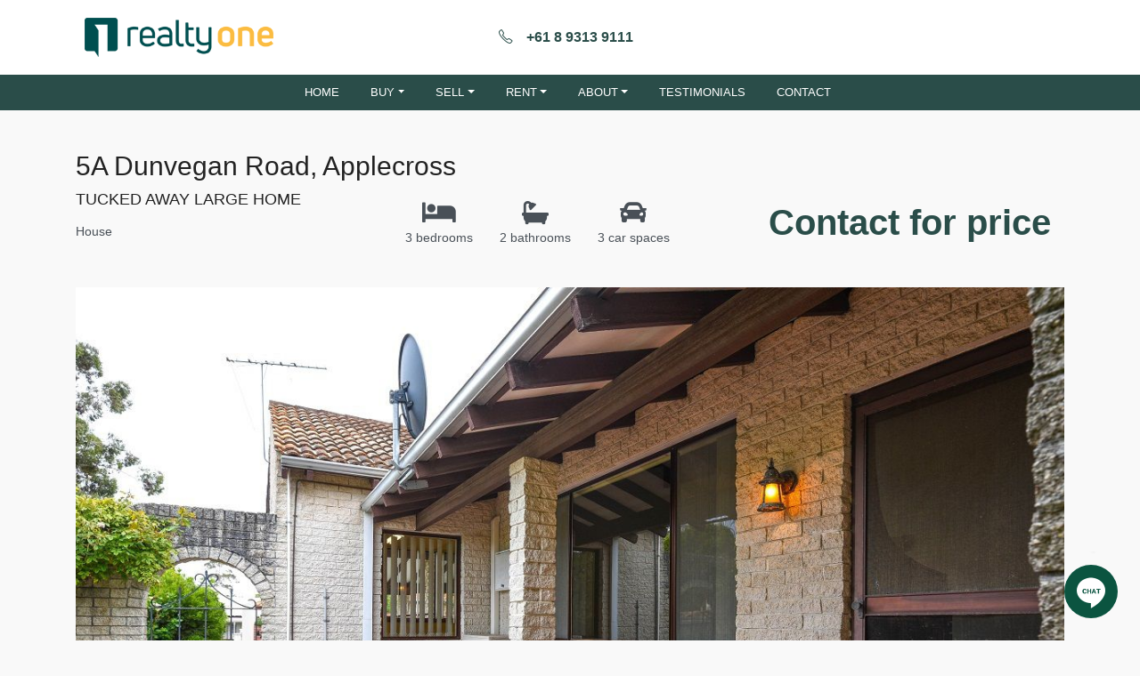

--- FILE ---
content_type: text/html; charset=utf-8
request_url: https://www.realtyone.com.au/property?property_id=1193084/5a-dunvegan-road-applecross
body_size: 38520
content:

<!DOCTYPE html>
<html lang="en">
    <head>
        <title>5A Dunvegan Road, Applecross | Realty One</title>
        <meta name="description" content="Tucked away in one of the best streets in Applecross this rear block unit complete with its own carport is looking for tenants to enjoy the privilege of..." />
        <!-- Google tag (gtag.js) -->
<script async src="https://www.googletagmanager.com/gtag/js?id=G-1D6TJLYBJV"></script>
<script>
  window.dataLayer = window.dataLayer || [];
  function gtag(){dataLayer.push(arguments);}
  gtag('js', new Date());

  gtag('config', 'G-1D6TJLYBJV');
</script>

<!-- Page Title -->
<title>Realty One | Facebook App</title>

<!-- General Metadata -->
<meta charset="utf-8">
<script type="text/javascript">window.NREUM||(NREUM={});NREUM.info={"beacon":"bam.nr-data.net","errorBeacon":"bam.nr-data.net","licenseKey":"a4853fa989","applicationID":"5991836","transactionName":"JgwMFxBcXgpRRB5DUwIGEUwRW10R","queueTime":1,"applicationTime":152,"agent":""}</script>
<script type="text/javascript">(window.NREUM||(NREUM={})).init={ajax:{deny_list:["bam.nr-data.net"]},feature_flags:["soft_nav"]};(window.NREUM||(NREUM={})).loader_config={xpid:"XAAEUVNQGwYJXVBaBAc=",licenseKey:"a4853fa989",applicationID:"5991836",browserID:"5991884"};;/*! For license information please see nr-loader-full-1.308.0.min.js.LICENSE.txt */
(()=>{var e,t,r={384:(e,t,r)=>{"use strict";r.d(t,{NT:()=>a,US:()=>u,Zm:()=>o,bQ:()=>d,dV:()=>c,pV:()=>l});var n=r(6154),i=r(1863),s=r(1910);const a={beacon:"bam.nr-data.net",errorBeacon:"bam.nr-data.net"};function o(){return n.gm.NREUM||(n.gm.NREUM={}),void 0===n.gm.newrelic&&(n.gm.newrelic=n.gm.NREUM),n.gm.NREUM}function c(){let e=o();return e.o||(e.o={ST:n.gm.setTimeout,SI:n.gm.setImmediate||n.gm.setInterval,CT:n.gm.clearTimeout,XHR:n.gm.XMLHttpRequest,REQ:n.gm.Request,EV:n.gm.Event,PR:n.gm.Promise,MO:n.gm.MutationObserver,FETCH:n.gm.fetch,WS:n.gm.WebSocket},(0,s.i)(...Object.values(e.o))),e}function d(e,t){let r=o();r.initializedAgents??={},t.initializedAt={ms:(0,i.t)(),date:new Date},r.initializedAgents[e]=t}function u(e,t){o()[e]=t}function l(){return function(){let e=o();const t=e.info||{};e.info={beacon:a.beacon,errorBeacon:a.errorBeacon,...t}}(),function(){let e=o();const t=e.init||{};e.init={...t}}(),c(),function(){let e=o();const t=e.loader_config||{};e.loader_config={...t}}(),o()}},782:(e,t,r)=>{"use strict";r.d(t,{T:()=>n});const n=r(860).K7.pageViewTiming},860:(e,t,r)=>{"use strict";r.d(t,{$J:()=>u,K7:()=>c,P3:()=>d,XX:()=>i,Yy:()=>o,df:()=>s,qY:()=>n,v4:()=>a});const n="events",i="jserrors",s="browser/blobs",a="rum",o="browser/logs",c={ajax:"ajax",genericEvents:"generic_events",jserrors:i,logging:"logging",metrics:"metrics",pageAction:"page_action",pageViewEvent:"page_view_event",pageViewTiming:"page_view_timing",sessionReplay:"session_replay",sessionTrace:"session_trace",softNav:"soft_navigations",spa:"spa"},d={[c.pageViewEvent]:1,[c.pageViewTiming]:2,[c.metrics]:3,[c.jserrors]:4,[c.spa]:5,[c.ajax]:6,[c.sessionTrace]:7,[c.softNav]:8,[c.sessionReplay]:9,[c.logging]:10,[c.genericEvents]:11},u={[c.pageViewEvent]:a,[c.pageViewTiming]:n,[c.ajax]:n,[c.spa]:n,[c.softNav]:n,[c.metrics]:i,[c.jserrors]:i,[c.sessionTrace]:s,[c.sessionReplay]:s,[c.logging]:o,[c.genericEvents]:"ins"}},944:(e,t,r)=>{"use strict";r.d(t,{R:()=>i});var n=r(3241);function i(e,t){"function"==typeof console.debug&&(console.debug("New Relic Warning: https://github.com/newrelic/newrelic-browser-agent/blob/main/docs/warning-codes.md#".concat(e),t),(0,n.W)({agentIdentifier:null,drained:null,type:"data",name:"warn",feature:"warn",data:{code:e,secondary:t}}))}},993:(e,t,r)=>{"use strict";r.d(t,{A$:()=>s,ET:()=>a,TZ:()=>o,p_:()=>i});var n=r(860);const i={ERROR:"ERROR",WARN:"WARN",INFO:"INFO",DEBUG:"DEBUG",TRACE:"TRACE"},s={OFF:0,ERROR:1,WARN:2,INFO:3,DEBUG:4,TRACE:5},a="log",o=n.K7.logging},1541:(e,t,r)=>{"use strict";r.d(t,{U:()=>i,f:()=>n});const n={MFE:"MFE",BA:"BA"};function i(e,t){if(2!==t?.harvestEndpointVersion)return{};const r=t.agentRef.runtime.appMetadata.agents[0].entityGuid;return e?{"source.id":e.id,"source.name":e.name,"source.type":e.type,"parent.id":e.parent?.id||r,"parent.type":e.parent?.type||n.BA}:{"entity.guid":r,appId:t.agentRef.info.applicationID}}},1687:(e,t,r)=>{"use strict";r.d(t,{Ak:()=>d,Ze:()=>h,x3:()=>u});var n=r(3241),i=r(7836),s=r(3606),a=r(860),o=r(2646);const c={};function d(e,t){const r={staged:!1,priority:a.P3[t]||0};l(e),c[e].get(t)||c[e].set(t,r)}function u(e,t){e&&c[e]&&(c[e].get(t)&&c[e].delete(t),p(e,t,!1),c[e].size&&f(e))}function l(e){if(!e)throw new Error("agentIdentifier required");c[e]||(c[e]=new Map)}function h(e="",t="feature",r=!1){if(l(e),!e||!c[e].get(t)||r)return p(e,t);c[e].get(t).staged=!0,f(e)}function f(e){const t=Array.from(c[e]);t.every(([e,t])=>t.staged)&&(t.sort((e,t)=>e[1].priority-t[1].priority),t.forEach(([t])=>{c[e].delete(t),p(e,t)}))}function p(e,t,r=!0){const a=e?i.ee.get(e):i.ee,c=s.i.handlers;if(!a.aborted&&a.backlog&&c){if((0,n.W)({agentIdentifier:e,type:"lifecycle",name:"drain",feature:t}),r){const e=a.backlog[t],r=c[t];if(r){for(let t=0;e&&t<e.length;++t)g(e[t],r);Object.entries(r).forEach(([e,t])=>{Object.values(t||{}).forEach(t=>{t[0]?.on&&t[0]?.context()instanceof o.y&&t[0].on(e,t[1])})})}}a.isolatedBacklog||delete c[t],a.backlog[t]=null,a.emit("drain-"+t,[])}}function g(e,t){var r=e[1];Object.values(t[r]||{}).forEach(t=>{var r=e[0];if(t[0]===r){var n=t[1],i=e[3],s=e[2];n.apply(i,s)}})}},1738:(e,t,r)=>{"use strict";r.d(t,{U:()=>f,Y:()=>h});var n=r(3241),i=r(9908),s=r(1863),a=r(944),o=r(5701),c=r(3969),d=r(8362),u=r(860),l=r(4261);function h(e,t,r,s){const h=s||r;!h||h[e]&&h[e]!==d.d.prototype[e]||(h[e]=function(){(0,i.p)(c.xV,["API/"+e+"/called"],void 0,u.K7.metrics,r.ee),(0,n.W)({agentIdentifier:r.agentIdentifier,drained:!!o.B?.[r.agentIdentifier],type:"data",name:"api",feature:l.Pl+e,data:{}});try{return t.apply(this,arguments)}catch(e){(0,a.R)(23,e)}})}function f(e,t,r,n,a){const o=e.info;null===r?delete o.jsAttributes[t]:o.jsAttributes[t]=r,(a||null===r)&&(0,i.p)(l.Pl+n,[(0,s.t)(),t,r],void 0,"session",e.ee)}},1741:(e,t,r)=>{"use strict";r.d(t,{W:()=>s});var n=r(944),i=r(4261);class s{#e(e,...t){if(this[e]!==s.prototype[e])return this[e](...t);(0,n.R)(35,e)}addPageAction(e,t){return this.#e(i.hG,e,t)}register(e){return this.#e(i.eY,e)}recordCustomEvent(e,t){return this.#e(i.fF,e,t)}setPageViewName(e,t){return this.#e(i.Fw,e,t)}setCustomAttribute(e,t,r){return this.#e(i.cD,e,t,r)}noticeError(e,t){return this.#e(i.o5,e,t)}setUserId(e,t=!1){return this.#e(i.Dl,e,t)}setApplicationVersion(e){return this.#e(i.nb,e)}setErrorHandler(e){return this.#e(i.bt,e)}addRelease(e,t){return this.#e(i.k6,e,t)}log(e,t){return this.#e(i.$9,e,t)}start(){return this.#e(i.d3)}finished(e){return this.#e(i.BL,e)}recordReplay(){return this.#e(i.CH)}pauseReplay(){return this.#e(i.Tb)}addToTrace(e){return this.#e(i.U2,e)}setCurrentRouteName(e){return this.#e(i.PA,e)}interaction(e){return this.#e(i.dT,e)}wrapLogger(e,t,r){return this.#e(i.Wb,e,t,r)}measure(e,t){return this.#e(i.V1,e,t)}consent(e){return this.#e(i.Pv,e)}}},1863:(e,t,r)=>{"use strict";function n(){return Math.floor(performance.now())}r.d(t,{t:()=>n})},1910:(e,t,r)=>{"use strict";r.d(t,{i:()=>s});var n=r(944);const i=new Map;function s(...e){return e.every(e=>{if(i.has(e))return i.get(e);const t="function"==typeof e?e.toString():"",r=t.includes("[native code]"),s=t.includes("nrWrapper");return r||s||(0,n.R)(64,e?.name||t),i.set(e,r),r})}},2555:(e,t,r)=>{"use strict";r.d(t,{D:()=>o,f:()=>a});var n=r(384),i=r(8122);const s={beacon:n.NT.beacon,errorBeacon:n.NT.errorBeacon,licenseKey:void 0,applicationID:void 0,sa:void 0,queueTime:void 0,applicationTime:void 0,ttGuid:void 0,user:void 0,account:void 0,product:void 0,extra:void 0,jsAttributes:{},userAttributes:void 0,atts:void 0,transactionName:void 0,tNamePlain:void 0};function a(e){try{return!!e.licenseKey&&!!e.errorBeacon&&!!e.applicationID}catch(e){return!1}}const o=e=>(0,i.a)(e,s)},2614:(e,t,r)=>{"use strict";r.d(t,{BB:()=>a,H3:()=>n,g:()=>d,iL:()=>c,tS:()=>o,uh:()=>i,wk:()=>s});const n="NRBA",i="SESSION",s=144e5,a=18e5,o={STARTED:"session-started",PAUSE:"session-pause",RESET:"session-reset",RESUME:"session-resume",UPDATE:"session-update"},c={SAME_TAB:"same-tab",CROSS_TAB:"cross-tab"},d={OFF:0,FULL:1,ERROR:2}},2646:(e,t,r)=>{"use strict";r.d(t,{y:()=>n});class n{constructor(e){this.contextId=e}}},2843:(e,t,r)=>{"use strict";r.d(t,{G:()=>s,u:()=>i});var n=r(3878);function i(e,t=!1,r,i){(0,n.DD)("visibilitychange",function(){if(t)return void("hidden"===document.visibilityState&&e());e(document.visibilityState)},r,i)}function s(e,t,r){(0,n.sp)("pagehide",e,t,r)}},3241:(e,t,r)=>{"use strict";r.d(t,{W:()=>s});var n=r(6154);const i="newrelic";function s(e={}){try{n.gm.dispatchEvent(new CustomEvent(i,{detail:e}))}catch(e){}}},3304:(e,t,r)=>{"use strict";r.d(t,{A:()=>s});var n=r(7836);const i=()=>{const e=new WeakSet;return(t,r)=>{if("object"==typeof r&&null!==r){if(e.has(r))return;e.add(r)}return r}};function s(e){try{return JSON.stringify(e,i())??""}catch(e){try{n.ee.emit("internal-error",[e])}catch(e){}return""}}},3333:(e,t,r)=>{"use strict";r.d(t,{$v:()=>u,TZ:()=>n,Xh:()=>c,Zp:()=>i,kd:()=>d,mq:()=>o,nf:()=>a,qN:()=>s});const n=r(860).K7.genericEvents,i=["auxclick","click","copy","keydown","paste","scrollend"],s=["focus","blur"],a=4,o=1e3,c=2e3,d=["PageAction","UserAction","BrowserPerformance"],u={RESOURCES:"experimental.resources",REGISTER:"register"}},3434:(e,t,r)=>{"use strict";r.d(t,{Jt:()=>s,YM:()=>d});var n=r(7836),i=r(5607);const s="nr@original:".concat(i.W),a=50;var o=Object.prototype.hasOwnProperty,c=!1;function d(e,t){return e||(e=n.ee),r.inPlace=function(e,t,n,i,s){n||(n="");const a="-"===n.charAt(0);for(let o=0;o<t.length;o++){const c=t[o],d=e[c];l(d)||(e[c]=r(d,a?c+n:n,i,c,s))}},r.flag=s,r;function r(t,r,n,c,d){return l(t)?t:(r||(r=""),nrWrapper[s]=t,function(e,t,r){if(Object.defineProperty&&Object.keys)try{return Object.keys(e).forEach(function(r){Object.defineProperty(t,r,{get:function(){return e[r]},set:function(t){return e[r]=t,t}})}),t}catch(e){u([e],r)}for(var n in e)o.call(e,n)&&(t[n]=e[n])}(t,nrWrapper,e),nrWrapper);function nrWrapper(){var s,o,l,h;let f;try{o=this,s=[...arguments],l="function"==typeof n?n(s,o):n||{}}catch(t){u([t,"",[s,o,c],l],e)}i(r+"start",[s,o,c],l,d);const p=performance.now();let g;try{return h=t.apply(o,s),g=performance.now(),h}catch(e){throw g=performance.now(),i(r+"err",[s,o,e],l,d),f=e,f}finally{const e=g-p,t={start:p,end:g,duration:e,isLongTask:e>=a,methodName:c,thrownError:f};t.isLongTask&&i("long-task",[t,o],l,d),i(r+"end",[s,o,h],l,d)}}}function i(r,n,i,s){if(!c||t){var a=c;c=!0;try{e.emit(r,n,i,t,s)}catch(t){u([t,r,n,i],e)}c=a}}}function u(e,t){t||(t=n.ee);try{t.emit("internal-error",e)}catch(e){}}function l(e){return!(e&&"function"==typeof e&&e.apply&&!e[s])}},3606:(e,t,r)=>{"use strict";r.d(t,{i:()=>s});var n=r(9908);s.on=a;var i=s.handlers={};function s(e,t,r,s){a(s||n.d,i,e,t,r)}function a(e,t,r,i,s){s||(s="feature"),e||(e=n.d);var a=t[s]=t[s]||{};(a[r]=a[r]||[]).push([e,i])}},3738:(e,t,r)=>{"use strict";r.d(t,{He:()=>i,Kp:()=>o,Lc:()=>d,Rz:()=>u,TZ:()=>n,bD:()=>s,d3:()=>a,jx:()=>l,sl:()=>h,uP:()=>c});const n=r(860).K7.sessionTrace,i="bstResource",s="resource",a="-start",o="-end",c="fn"+a,d="fn"+o,u="pushState",l=1e3,h=3e4},3785:(e,t,r)=>{"use strict";r.d(t,{R:()=>c,b:()=>d});var n=r(9908),i=r(1863),s=r(860),a=r(3969),o=r(993);function c(e,t,r={},c=o.p_.INFO,d=!0,u,l=(0,i.t)()){(0,n.p)(a.xV,["API/logging/".concat(c.toLowerCase(),"/called")],void 0,s.K7.metrics,e),(0,n.p)(o.ET,[l,t,r,c,d,u],void 0,s.K7.logging,e)}function d(e){return"string"==typeof e&&Object.values(o.p_).some(t=>t===e.toUpperCase().trim())}},3878:(e,t,r)=>{"use strict";function n(e,t){return{capture:e,passive:!1,signal:t}}function i(e,t,r=!1,i){window.addEventListener(e,t,n(r,i))}function s(e,t,r=!1,i){document.addEventListener(e,t,n(r,i))}r.d(t,{DD:()=>s,jT:()=>n,sp:()=>i})},3969:(e,t,r)=>{"use strict";r.d(t,{TZ:()=>n,XG:()=>o,rs:()=>i,xV:()=>a,z_:()=>s});const n=r(860).K7.metrics,i="sm",s="cm",a="storeSupportabilityMetrics",o="storeEventMetrics"},4234:(e,t,r)=>{"use strict";r.d(t,{W:()=>s});var n=r(7836),i=r(1687);class s{constructor(e,t){this.agentIdentifier=e,this.ee=n.ee.get(e),this.featureName=t,this.blocked=!1}deregisterDrain(){(0,i.x3)(this.agentIdentifier,this.featureName)}}},4261:(e,t,r)=>{"use strict";r.d(t,{$9:()=>d,BL:()=>o,CH:()=>f,Dl:()=>w,Fw:()=>y,PA:()=>m,Pl:()=>n,Pv:()=>T,Tb:()=>l,U2:()=>s,V1:()=>E,Wb:()=>x,bt:()=>b,cD:()=>v,d3:()=>R,dT:()=>c,eY:()=>p,fF:()=>h,hG:()=>i,k6:()=>a,nb:()=>g,o5:()=>u});const n="api-",i="addPageAction",s="addToTrace",a="addRelease",o="finished",c="interaction",d="log",u="noticeError",l="pauseReplay",h="recordCustomEvent",f="recordReplay",p="register",g="setApplicationVersion",m="setCurrentRouteName",v="setCustomAttribute",b="setErrorHandler",y="setPageViewName",w="setUserId",R="start",x="wrapLogger",E="measure",T="consent"},5205:(e,t,r)=>{"use strict";r.d(t,{j:()=>S});var n=r(384),i=r(1741);var s=r(2555),a=r(3333);const o=e=>{if(!e||"string"!=typeof e)return!1;try{document.createDocumentFragment().querySelector(e)}catch{return!1}return!0};var c=r(2614),d=r(944),u=r(8122);const l="[data-nr-mask]",h=e=>(0,u.a)(e,(()=>{const e={feature_flags:[],experimental:{allow_registered_children:!1,resources:!1},mask_selector:"*",block_selector:"[data-nr-block]",mask_input_options:{color:!1,date:!1,"datetime-local":!1,email:!1,month:!1,number:!1,range:!1,search:!1,tel:!1,text:!1,time:!1,url:!1,week:!1,textarea:!1,select:!1,password:!0}};return{ajax:{deny_list:void 0,block_internal:!0,enabled:!0,autoStart:!0},api:{get allow_registered_children(){return e.feature_flags.includes(a.$v.REGISTER)||e.experimental.allow_registered_children},set allow_registered_children(t){e.experimental.allow_registered_children=t},duplicate_registered_data:!1},browser_consent_mode:{enabled:!1},distributed_tracing:{enabled:void 0,exclude_newrelic_header:void 0,cors_use_newrelic_header:void 0,cors_use_tracecontext_headers:void 0,allowed_origins:void 0},get feature_flags(){return e.feature_flags},set feature_flags(t){e.feature_flags=t},generic_events:{enabled:!0,autoStart:!0},harvest:{interval:30},jserrors:{enabled:!0,autoStart:!0},logging:{enabled:!0,autoStart:!0},metrics:{enabled:!0,autoStart:!0},obfuscate:void 0,page_action:{enabled:!0},page_view_event:{enabled:!0,autoStart:!0},page_view_timing:{enabled:!0,autoStart:!0},performance:{capture_marks:!1,capture_measures:!1,capture_detail:!0,resources:{get enabled(){return e.feature_flags.includes(a.$v.RESOURCES)||e.experimental.resources},set enabled(t){e.experimental.resources=t},asset_types:[],first_party_domains:[],ignore_newrelic:!0}},privacy:{cookies_enabled:!0},proxy:{assets:void 0,beacon:void 0},session:{expiresMs:c.wk,inactiveMs:c.BB},session_replay:{autoStart:!0,enabled:!1,preload:!1,sampling_rate:10,error_sampling_rate:100,collect_fonts:!1,inline_images:!1,fix_stylesheets:!0,mask_all_inputs:!0,get mask_text_selector(){return e.mask_selector},set mask_text_selector(t){o(t)?e.mask_selector="".concat(t,",").concat(l):""===t||null===t?e.mask_selector=l:(0,d.R)(5,t)},get block_class(){return"nr-block"},get ignore_class(){return"nr-ignore"},get mask_text_class(){return"nr-mask"},get block_selector(){return e.block_selector},set block_selector(t){o(t)?e.block_selector+=",".concat(t):""!==t&&(0,d.R)(6,t)},get mask_input_options(){return e.mask_input_options},set mask_input_options(t){t&&"object"==typeof t?e.mask_input_options={...t,password:!0}:(0,d.R)(7,t)}},session_trace:{enabled:!0,autoStart:!0},soft_navigations:{enabled:!0,autoStart:!0},spa:{enabled:!0,autoStart:!0},ssl:void 0,user_actions:{enabled:!0,elementAttributes:["id","className","tagName","type"]}}})());var f=r(6154),p=r(9324);let g=0;const m={buildEnv:p.F3,distMethod:p.Xs,version:p.xv,originTime:f.WN},v={consented:!1},b={appMetadata:{},get consented(){return this.session?.state?.consent||v.consented},set consented(e){v.consented=e},customTransaction:void 0,denyList:void 0,disabled:!1,harvester:void 0,isolatedBacklog:!1,isRecording:!1,loaderType:void 0,maxBytes:3e4,obfuscator:void 0,onerror:void 0,ptid:void 0,releaseIds:{},session:void 0,timeKeeper:void 0,registeredEntities:[],jsAttributesMetadata:{bytes:0},get harvestCount(){return++g}},y=e=>{const t=(0,u.a)(e,b),r=Object.keys(m).reduce((e,t)=>(e[t]={value:m[t],writable:!1,configurable:!0,enumerable:!0},e),{});return Object.defineProperties(t,r)};var w=r(5701);const R=e=>{const t=e.startsWith("http");e+="/",r.p=t?e:"https://"+e};var x=r(7836),E=r(3241);const T={accountID:void 0,trustKey:void 0,agentID:void 0,licenseKey:void 0,applicationID:void 0,xpid:void 0},A=e=>(0,u.a)(e,T),_=new Set;function S(e,t={},r,a){let{init:o,info:c,loader_config:d,runtime:u={},exposed:l=!0}=t;if(!c){const e=(0,n.pV)();o=e.init,c=e.info,d=e.loader_config}e.init=h(o||{}),e.loader_config=A(d||{}),c.jsAttributes??={},f.bv&&(c.jsAttributes.isWorker=!0),e.info=(0,s.D)(c);const p=e.init,g=[c.beacon,c.errorBeacon];_.has(e.agentIdentifier)||(p.proxy.assets&&(R(p.proxy.assets),g.push(p.proxy.assets)),p.proxy.beacon&&g.push(p.proxy.beacon),e.beacons=[...g],function(e){const t=(0,n.pV)();Object.getOwnPropertyNames(i.W.prototype).forEach(r=>{const n=i.W.prototype[r];if("function"!=typeof n||"constructor"===n)return;let s=t[r];e[r]&&!1!==e.exposed&&"micro-agent"!==e.runtime?.loaderType&&(t[r]=(...t)=>{const n=e[r](...t);return s?s(...t):n})})}(e),(0,n.US)("activatedFeatures",w.B)),u.denyList=[...p.ajax.deny_list||[],...p.ajax.block_internal?g:[]],u.ptid=e.agentIdentifier,u.loaderType=r,e.runtime=y(u),_.has(e.agentIdentifier)||(e.ee=x.ee.get(e.agentIdentifier),e.exposed=l,(0,E.W)({agentIdentifier:e.agentIdentifier,drained:!!w.B?.[e.agentIdentifier],type:"lifecycle",name:"initialize",feature:void 0,data:e.config})),_.add(e.agentIdentifier)}},5270:(e,t,r)=>{"use strict";r.d(t,{Aw:()=>a,SR:()=>s,rF:()=>o});var n=r(384),i=r(7767);function s(e){return!!(0,n.dV)().o.MO&&(0,i.V)(e)&&!0===e?.session_trace.enabled}function a(e){return!0===e?.session_replay.preload&&s(e)}function o(e,t){try{if("string"==typeof t?.type){if("password"===t.type.toLowerCase())return"*".repeat(e?.length||0);if(void 0!==t?.dataset?.nrUnmask||t?.classList?.contains("nr-unmask"))return e}}catch(e){}return"string"==typeof e?e.replace(/[\S]/g,"*"):"*".repeat(e?.length||0)}},5289:(e,t,r)=>{"use strict";r.d(t,{GG:()=>a,Qr:()=>c,sB:()=>o});var n=r(3878),i=r(6389);function s(){return"undefined"==typeof document||"complete"===document.readyState}function a(e,t){if(s())return e();const r=(0,i.J)(e),a=setInterval(()=>{s()&&(clearInterval(a),r())},500);(0,n.sp)("load",r,t)}function o(e){if(s())return e();(0,n.DD)("DOMContentLoaded",e)}function c(e){if(s())return e();(0,n.sp)("popstate",e)}},5607:(e,t,r)=>{"use strict";r.d(t,{W:()=>n});const n=(0,r(9566).bz)()},5701:(e,t,r)=>{"use strict";r.d(t,{B:()=>s,t:()=>a});var n=r(3241);const i=new Set,s={};function a(e,t){const r=t.agentIdentifier;s[r]??={},e&&"object"==typeof e&&(i.has(r)||(t.ee.emit("rumresp",[e]),s[r]=e,i.add(r),(0,n.W)({agentIdentifier:r,loaded:!0,drained:!0,type:"lifecycle",name:"load",feature:void 0,data:e})))}},6154:(e,t,r)=>{"use strict";r.d(t,{OF:()=>d,RI:()=>i,WN:()=>h,bv:()=>s,eN:()=>f,gm:()=>a,lR:()=>l,m:()=>c,mw:()=>o,sb:()=>u});var n=r(1863);const i="undefined"!=typeof window&&!!window.document,s="undefined"!=typeof WorkerGlobalScope&&("undefined"!=typeof self&&self instanceof WorkerGlobalScope&&self.navigator instanceof WorkerNavigator||"undefined"!=typeof globalThis&&globalThis instanceof WorkerGlobalScope&&globalThis.navigator instanceof WorkerNavigator),a=i?window:"undefined"!=typeof WorkerGlobalScope&&("undefined"!=typeof self&&self instanceof WorkerGlobalScope&&self||"undefined"!=typeof globalThis&&globalThis instanceof WorkerGlobalScope&&globalThis),o=Boolean("hidden"===a?.document?.visibilityState),c=""+a?.location,d=/iPad|iPhone|iPod/.test(a.navigator?.userAgent),u=d&&"undefined"==typeof SharedWorker,l=(()=>{const e=a.navigator?.userAgent?.match(/Firefox[/\s](\d+\.\d+)/);return Array.isArray(e)&&e.length>=2?+e[1]:0})(),h=Date.now()-(0,n.t)(),f=()=>"undefined"!=typeof PerformanceNavigationTiming&&a?.performance?.getEntriesByType("navigation")?.[0]?.responseStart},6344:(e,t,r)=>{"use strict";r.d(t,{BB:()=>u,Qb:()=>l,TZ:()=>i,Ug:()=>a,Vh:()=>s,_s:()=>o,bc:()=>d,yP:()=>c});var n=r(2614);const i=r(860).K7.sessionReplay,s="errorDuringReplay",a=.12,o={DomContentLoaded:0,Load:1,FullSnapshot:2,IncrementalSnapshot:3,Meta:4,Custom:5},c={[n.g.ERROR]:15e3,[n.g.FULL]:3e5,[n.g.OFF]:0},d={RESET:{message:"Session was reset",sm:"Reset"},IMPORT:{message:"Recorder failed to import",sm:"Import"},TOO_MANY:{message:"429: Too Many Requests",sm:"Too-Many"},TOO_BIG:{message:"Payload was too large",sm:"Too-Big"},CROSS_TAB:{message:"Session Entity was set to OFF on another tab",sm:"Cross-Tab"},ENTITLEMENTS:{message:"Session Replay is not allowed and will not be started",sm:"Entitlement"}},u=5e3,l={API:"api",RESUME:"resume",SWITCH_TO_FULL:"switchToFull",INITIALIZE:"initialize",PRELOAD:"preload"}},6389:(e,t,r)=>{"use strict";function n(e,t=500,r={}){const n=r?.leading||!1;let i;return(...r)=>{n&&void 0===i&&(e.apply(this,r),i=setTimeout(()=>{i=clearTimeout(i)},t)),n||(clearTimeout(i),i=setTimeout(()=>{e.apply(this,r)},t))}}function i(e){let t=!1;return(...r)=>{t||(t=!0,e.apply(this,r))}}r.d(t,{J:()=>i,s:()=>n})},6630:(e,t,r)=>{"use strict";r.d(t,{T:()=>n});const n=r(860).K7.pageViewEvent},6774:(e,t,r)=>{"use strict";r.d(t,{T:()=>n});const n=r(860).K7.jserrors},7295:(e,t,r)=>{"use strict";r.d(t,{Xv:()=>a,gX:()=>i,iW:()=>s});var n=[];function i(e){if(!e||s(e))return!1;if(0===n.length)return!0;if("*"===n[0].hostname)return!1;for(var t=0;t<n.length;t++){var r=n[t];if(r.hostname.test(e.hostname)&&r.pathname.test(e.pathname))return!1}return!0}function s(e){return void 0===e.hostname}function a(e){if(n=[],e&&e.length)for(var t=0;t<e.length;t++){let r=e[t];if(!r)continue;if("*"===r)return void(n=[{hostname:"*"}]);0===r.indexOf("http://")?r=r.substring(7):0===r.indexOf("https://")&&(r=r.substring(8));const i=r.indexOf("/");let s,a;i>0?(s=r.substring(0,i),a=r.substring(i)):(s=r,a="*");let[c]=s.split(":");n.push({hostname:o(c),pathname:o(a,!0)})}}function o(e,t=!1){const r=e.replace(/[.+?^${}()|[\]\\]/g,e=>"\\"+e).replace(/\*/g,".*?");return new RegExp((t?"^":"")+r+"$")}},7485:(e,t,r)=>{"use strict";r.d(t,{D:()=>i});var n=r(6154);function i(e){if(0===(e||"").indexOf("data:"))return{protocol:"data"};try{const t=new URL(e,location.href),r={port:t.port,hostname:t.hostname,pathname:t.pathname,search:t.search,protocol:t.protocol.slice(0,t.protocol.indexOf(":")),sameOrigin:t.protocol===n.gm?.location?.protocol&&t.host===n.gm?.location?.host};return r.port&&""!==r.port||("http:"===t.protocol&&(r.port="80"),"https:"===t.protocol&&(r.port="443")),r.pathname&&""!==r.pathname?r.pathname.startsWith("/")||(r.pathname="/".concat(r.pathname)):r.pathname="/",r}catch(e){return{}}}},7699:(e,t,r)=>{"use strict";r.d(t,{It:()=>s,KC:()=>o,No:()=>i,qh:()=>a});var n=r(860);const i=16e3,s=1e6,a="SESSION_ERROR",o={[n.K7.logging]:!0,[n.K7.genericEvents]:!1,[n.K7.jserrors]:!1,[n.K7.ajax]:!1}},7767:(e,t,r)=>{"use strict";r.d(t,{V:()=>i});var n=r(6154);const i=e=>n.RI&&!0===e?.privacy.cookies_enabled},7836:(e,t,r)=>{"use strict";r.d(t,{P:()=>o,ee:()=>c});var n=r(384),i=r(8990),s=r(2646),a=r(5607);const o="nr@context:".concat(a.W),c=function e(t,r){var n={},a={},u={},l=!1;try{l=16===r.length&&d.initializedAgents?.[r]?.runtime.isolatedBacklog}catch(e){}var h={on:p,addEventListener:p,removeEventListener:function(e,t){var r=n[e];if(!r)return;for(var i=0;i<r.length;i++)r[i]===t&&r.splice(i,1)},emit:function(e,r,n,i,s){!1!==s&&(s=!0);if(c.aborted&&!i)return;t&&s&&t.emit(e,r,n);var o=f(n);g(e).forEach(e=>{e.apply(o,r)});var d=v()[a[e]];d&&d.push([h,e,r,o]);return o},get:m,listeners:g,context:f,buffer:function(e,t){const r=v();if(t=t||"feature",h.aborted)return;Object.entries(e||{}).forEach(([e,n])=>{a[n]=t,t in r||(r[t]=[])})},abort:function(){h._aborted=!0,Object.keys(h.backlog).forEach(e=>{delete h.backlog[e]})},isBuffering:function(e){return!!v()[a[e]]},debugId:r,backlog:l?{}:t&&"object"==typeof t.backlog?t.backlog:{},isolatedBacklog:l};return Object.defineProperty(h,"aborted",{get:()=>{let e=h._aborted||!1;return e||(t&&(e=t.aborted),e)}}),h;function f(e){return e&&e instanceof s.y?e:e?(0,i.I)(e,o,()=>new s.y(o)):new s.y(o)}function p(e,t){n[e]=g(e).concat(t)}function g(e){return n[e]||[]}function m(t){return u[t]=u[t]||e(h,t)}function v(){return h.backlog}}(void 0,"globalEE"),d=(0,n.Zm)();d.ee||(d.ee=c)},8122:(e,t,r)=>{"use strict";r.d(t,{a:()=>i});var n=r(944);function i(e,t){try{if(!e||"object"!=typeof e)return(0,n.R)(3);if(!t||"object"!=typeof t)return(0,n.R)(4);const r=Object.create(Object.getPrototypeOf(t),Object.getOwnPropertyDescriptors(t)),s=0===Object.keys(r).length?e:r;for(let a in s)if(void 0!==e[a])try{if(null===e[a]){r[a]=null;continue}Array.isArray(e[a])&&Array.isArray(t[a])?r[a]=Array.from(new Set([...e[a],...t[a]])):"object"==typeof e[a]&&"object"==typeof t[a]?r[a]=i(e[a],t[a]):r[a]=e[a]}catch(e){r[a]||(0,n.R)(1,e)}return r}catch(e){(0,n.R)(2,e)}}},8139:(e,t,r)=>{"use strict";r.d(t,{u:()=>h});var n=r(7836),i=r(3434),s=r(8990),a=r(6154);const o={},c=a.gm.XMLHttpRequest,d="addEventListener",u="removeEventListener",l="nr@wrapped:".concat(n.P);function h(e){var t=function(e){return(e||n.ee).get("events")}(e);if(o[t.debugId]++)return t;o[t.debugId]=1;var r=(0,i.YM)(t,!0);function h(e){r.inPlace(e,[d,u],"-",p)}function p(e,t){return e[1]}return"getPrototypeOf"in Object&&(a.RI&&f(document,h),c&&f(c.prototype,h),f(a.gm,h)),t.on(d+"-start",function(e,t){var n=e[1];if(null!==n&&("function"==typeof n||"object"==typeof n)&&"newrelic"!==e[0]){var i=(0,s.I)(n,l,function(){var e={object:function(){if("function"!=typeof n.handleEvent)return;return n.handleEvent.apply(n,arguments)},function:n}[typeof n];return e?r(e,"fn-",null,e.name||"anonymous"):n});this.wrapped=e[1]=i}}),t.on(u+"-start",function(e){e[1]=this.wrapped||e[1]}),t}function f(e,t,...r){let n=e;for(;"object"==typeof n&&!Object.prototype.hasOwnProperty.call(n,d);)n=Object.getPrototypeOf(n);n&&t(n,...r)}},8362:(e,t,r)=>{"use strict";r.d(t,{d:()=>s});var n=r(9566),i=r(1741);class s extends i.W{agentIdentifier=(0,n.LA)(16)}},8374:(e,t,r)=>{r.nc=(()=>{try{return document?.currentScript?.nonce}catch(e){}return""})()},8990:(e,t,r)=>{"use strict";r.d(t,{I:()=>i});var n=Object.prototype.hasOwnProperty;function i(e,t,r){if(n.call(e,t))return e[t];var i=r();if(Object.defineProperty&&Object.keys)try{return Object.defineProperty(e,t,{value:i,writable:!0,enumerable:!1}),i}catch(e){}return e[t]=i,i}},9119:(e,t,r)=>{"use strict";r.d(t,{L:()=>s});var n=/([^?#]*)[^#]*(#[^?]*|$).*/,i=/([^?#]*)().*/;function s(e,t){return e?e.replace(t?n:i,"$1$2"):e}},9300:(e,t,r)=>{"use strict";r.d(t,{T:()=>n});const n=r(860).K7.ajax},9324:(e,t,r)=>{"use strict";r.d(t,{AJ:()=>a,F3:()=>i,Xs:()=>s,Yq:()=>o,xv:()=>n});const n="1.308.0",i="PROD",s="CDN",a="@newrelic/rrweb",o="1.0.1"},9566:(e,t,r)=>{"use strict";r.d(t,{LA:()=>o,ZF:()=>c,bz:()=>a,el:()=>d});var n=r(6154);const i="xxxxxxxx-xxxx-4xxx-yxxx-xxxxxxxxxxxx";function s(e,t){return e?15&e[t]:16*Math.random()|0}function a(){const e=n.gm?.crypto||n.gm?.msCrypto;let t,r=0;return e&&e.getRandomValues&&(t=e.getRandomValues(new Uint8Array(30))),i.split("").map(e=>"x"===e?s(t,r++).toString(16):"y"===e?(3&s()|8).toString(16):e).join("")}function o(e){const t=n.gm?.crypto||n.gm?.msCrypto;let r,i=0;t&&t.getRandomValues&&(r=t.getRandomValues(new Uint8Array(e)));const a=[];for(var o=0;o<e;o++)a.push(s(r,i++).toString(16));return a.join("")}function c(){return o(16)}function d(){return o(32)}},9908:(e,t,r)=>{"use strict";r.d(t,{d:()=>n,p:()=>i});var n=r(7836).ee.get("handle");function i(e,t,r,i,s){s?(s.buffer([e],i),s.emit(e,t,r)):(n.buffer([e],i),n.emit(e,t,r))}}},n={};function i(e){var t=n[e];if(void 0!==t)return t.exports;var s=n[e]={exports:{}};return r[e](s,s.exports,i),s.exports}i.m=r,i.d=(e,t)=>{for(var r in t)i.o(t,r)&&!i.o(e,r)&&Object.defineProperty(e,r,{enumerable:!0,get:t[r]})},i.f={},i.e=e=>Promise.all(Object.keys(i.f).reduce((t,r)=>(i.f[r](e,t),t),[])),i.u=e=>({95:"nr-full-compressor",222:"nr-full-recorder",891:"nr-full"}[e]+"-1.308.0.min.js"),i.o=(e,t)=>Object.prototype.hasOwnProperty.call(e,t),e={},t="NRBA-1.308.0.PROD:",i.l=(r,n,s,a)=>{if(e[r])e[r].push(n);else{var o,c;if(void 0!==s)for(var d=document.getElementsByTagName("script"),u=0;u<d.length;u++){var l=d[u];if(l.getAttribute("src")==r||l.getAttribute("data-webpack")==t+s){o=l;break}}if(!o){c=!0;var h={891:"sha512-fcveNDcpRQS9OweGhN4uJe88Qmg+EVyH6j/wngwL2Le0m7LYyz7q+JDx7KBxsdDF4TaPVsSmHg12T3pHwdLa7w==",222:"sha512-O8ZzdvgB4fRyt7k2Qrr4STpR+tCA2mcQEig6/dP3rRy9uEx1CTKQ6cQ7Src0361y7xS434ua+zIPo265ZpjlEg==",95:"sha512-jDWejat/6/UDex/9XjYoPPmpMPuEvBCSuCg/0tnihjbn5bh9mP3An0NzFV9T5Tc+3kKhaXaZA8UIKPAanD2+Gw=="};(o=document.createElement("script")).charset="utf-8",i.nc&&o.setAttribute("nonce",i.nc),o.setAttribute("data-webpack",t+s),o.src=r,0!==o.src.indexOf(window.location.origin+"/")&&(o.crossOrigin="anonymous"),h[a]&&(o.integrity=h[a])}e[r]=[n];var f=(t,n)=>{o.onerror=o.onload=null,clearTimeout(p);var i=e[r];if(delete e[r],o.parentNode&&o.parentNode.removeChild(o),i&&i.forEach(e=>e(n)),t)return t(n)},p=setTimeout(f.bind(null,void 0,{type:"timeout",target:o}),12e4);o.onerror=f.bind(null,o.onerror),o.onload=f.bind(null,o.onload),c&&document.head.appendChild(o)}},i.r=e=>{"undefined"!=typeof Symbol&&Symbol.toStringTag&&Object.defineProperty(e,Symbol.toStringTag,{value:"Module"}),Object.defineProperty(e,"__esModule",{value:!0})},i.p="https://js-agent.newrelic.com/",(()=>{var e={85:0,959:0};i.f.j=(t,r)=>{var n=i.o(e,t)?e[t]:void 0;if(0!==n)if(n)r.push(n[2]);else{var s=new Promise((r,i)=>n=e[t]=[r,i]);r.push(n[2]=s);var a=i.p+i.u(t),o=new Error;i.l(a,r=>{if(i.o(e,t)&&(0!==(n=e[t])&&(e[t]=void 0),n)){var s=r&&("load"===r.type?"missing":r.type),a=r&&r.target&&r.target.src;o.message="Loading chunk "+t+" failed: ("+s+": "+a+")",o.name="ChunkLoadError",o.type=s,o.request=a,n[1](o)}},"chunk-"+t,t)}};var t=(t,r)=>{var n,s,[a,o,c]=r,d=0;if(a.some(t=>0!==e[t])){for(n in o)i.o(o,n)&&(i.m[n]=o[n]);if(c)c(i)}for(t&&t(r);d<a.length;d++)s=a[d],i.o(e,s)&&e[s]&&e[s][0](),e[s]=0},r=self["webpackChunk:NRBA-1.308.0.PROD"]=self["webpackChunk:NRBA-1.308.0.PROD"]||[];r.forEach(t.bind(null,0)),r.push=t.bind(null,r.push.bind(r))})(),(()=>{"use strict";i(8374);var e=i(8362),t=i(860);const r=Object.values(t.K7);var n=i(5205);var s=i(9908),a=i(1863),o=i(4261),c=i(1738);var d=i(1687),u=i(4234),l=i(5289),h=i(6154),f=i(944),p=i(5270),g=i(7767),m=i(6389),v=i(7699);class b extends u.W{constructor(e,t){super(e.agentIdentifier,t),this.agentRef=e,this.abortHandler=void 0,this.featAggregate=void 0,this.loadedSuccessfully=void 0,this.onAggregateImported=new Promise(e=>{this.loadedSuccessfully=e}),this.deferred=Promise.resolve(),!1===e.init[this.featureName].autoStart?this.deferred=new Promise((t,r)=>{this.ee.on("manual-start-all",(0,m.J)(()=>{(0,d.Ak)(e.agentIdentifier,this.featureName),t()}))}):(0,d.Ak)(e.agentIdentifier,t)}importAggregator(e,t,r={}){if(this.featAggregate)return;const n=async()=>{let n;await this.deferred;try{if((0,g.V)(e.init)){const{setupAgentSession:t}=await i.e(891).then(i.bind(i,8766));n=t(e)}}catch(e){(0,f.R)(20,e),this.ee.emit("internal-error",[e]),(0,s.p)(v.qh,[e],void 0,this.featureName,this.ee)}try{if(!this.#t(this.featureName,n,e.init))return(0,d.Ze)(this.agentIdentifier,this.featureName),void this.loadedSuccessfully(!1);const{Aggregate:i}=await t();this.featAggregate=new i(e,r),e.runtime.harvester.initializedAggregates.push(this.featAggregate),this.loadedSuccessfully(!0)}catch(e){(0,f.R)(34,e),this.abortHandler?.(),(0,d.Ze)(this.agentIdentifier,this.featureName,!0),this.loadedSuccessfully(!1),this.ee&&this.ee.abort()}};h.RI?(0,l.GG)(()=>n(),!0):n()}#t(e,r,n){if(this.blocked)return!1;switch(e){case t.K7.sessionReplay:return(0,p.SR)(n)&&!!r;case t.K7.sessionTrace:return!!r;default:return!0}}}var y=i(6630),w=i(2614),R=i(3241);class x extends b{static featureName=y.T;constructor(e){var t;super(e,y.T),this.setupInspectionEvents(e.agentIdentifier),t=e,(0,c.Y)(o.Fw,function(e,r){"string"==typeof e&&("/"!==e.charAt(0)&&(e="/"+e),t.runtime.customTransaction=(r||"http://custom.transaction")+e,(0,s.p)(o.Pl+o.Fw,[(0,a.t)()],void 0,void 0,t.ee))},t),this.importAggregator(e,()=>i.e(891).then(i.bind(i,3718)))}setupInspectionEvents(e){const t=(t,r)=>{t&&(0,R.W)({agentIdentifier:e,timeStamp:t.timeStamp,loaded:"complete"===t.target.readyState,type:"window",name:r,data:t.target.location+""})};(0,l.sB)(e=>{t(e,"DOMContentLoaded")}),(0,l.GG)(e=>{t(e,"load")}),(0,l.Qr)(e=>{t(e,"navigate")}),this.ee.on(w.tS.UPDATE,(t,r)=>{(0,R.W)({agentIdentifier:e,type:"lifecycle",name:"session",data:r})})}}var E=i(384);class T extends e.d{constructor(e){var t;(super(),h.gm)?(this.features={},(0,E.bQ)(this.agentIdentifier,this),this.desiredFeatures=new Set(e.features||[]),this.desiredFeatures.add(x),(0,n.j)(this,e,e.loaderType||"agent"),t=this,(0,c.Y)(o.cD,function(e,r,n=!1){if("string"==typeof e){if(["string","number","boolean"].includes(typeof r)||null===r)return(0,c.U)(t,e,r,o.cD,n);(0,f.R)(40,typeof r)}else(0,f.R)(39,typeof e)},t),function(e){(0,c.Y)(o.Dl,function(t,r=!1){if("string"!=typeof t&&null!==t)return void(0,f.R)(41,typeof t);const n=e.info.jsAttributes["enduser.id"];r&&null!=n&&n!==t?(0,s.p)(o.Pl+"setUserIdAndResetSession",[t],void 0,"session",e.ee):(0,c.U)(e,"enduser.id",t,o.Dl,!0)},e)}(this),function(e){(0,c.Y)(o.nb,function(t){if("string"==typeof t||null===t)return(0,c.U)(e,"application.version",t,o.nb,!1);(0,f.R)(42,typeof t)},e)}(this),function(e){(0,c.Y)(o.d3,function(){e.ee.emit("manual-start-all")},e)}(this),function(e){(0,c.Y)(o.Pv,function(t=!0){if("boolean"==typeof t){if((0,s.p)(o.Pl+o.Pv,[t],void 0,"session",e.ee),e.runtime.consented=t,t){const t=e.features.page_view_event;t.onAggregateImported.then(e=>{const r=t.featAggregate;e&&!r.sentRum&&r.sendRum()})}}else(0,f.R)(65,typeof t)},e)}(this),this.run()):(0,f.R)(21)}get config(){return{info:this.info,init:this.init,loader_config:this.loader_config,runtime:this.runtime}}get api(){return this}run(){try{const e=function(e){const t={};return r.forEach(r=>{t[r]=!!e[r]?.enabled}),t}(this.init),n=[...this.desiredFeatures];n.sort((e,r)=>t.P3[e.featureName]-t.P3[r.featureName]),n.forEach(r=>{if(!e[r.featureName]&&r.featureName!==t.K7.pageViewEvent)return;if(r.featureName===t.K7.spa)return void(0,f.R)(67);const n=function(e){switch(e){case t.K7.ajax:return[t.K7.jserrors];case t.K7.sessionTrace:return[t.K7.ajax,t.K7.pageViewEvent];case t.K7.sessionReplay:return[t.K7.sessionTrace];case t.K7.pageViewTiming:return[t.K7.pageViewEvent];default:return[]}}(r.featureName).filter(e=>!(e in this.features));n.length>0&&(0,f.R)(36,{targetFeature:r.featureName,missingDependencies:n}),this.features[r.featureName]=new r(this)})}catch(e){(0,f.R)(22,e);for(const e in this.features)this.features[e].abortHandler?.();const t=(0,E.Zm)();delete t.initializedAgents[this.agentIdentifier]?.features,delete this.sharedAggregator;return t.ee.get(this.agentIdentifier).abort(),!1}}}var A=i(2843),_=i(782);class S extends b{static featureName=_.T;constructor(e){super(e,_.T),h.RI&&((0,A.u)(()=>(0,s.p)("docHidden",[(0,a.t)()],void 0,_.T,this.ee),!0),(0,A.G)(()=>(0,s.p)("winPagehide",[(0,a.t)()],void 0,_.T,this.ee)),this.importAggregator(e,()=>i.e(891).then(i.bind(i,9018))))}}var O=i(3969);class I extends b{static featureName=O.TZ;constructor(e){super(e,O.TZ),h.RI&&document.addEventListener("securitypolicyviolation",e=>{(0,s.p)(O.xV,["Generic/CSPViolation/Detected"],void 0,this.featureName,this.ee)}),this.importAggregator(e,()=>i.e(891).then(i.bind(i,6555)))}}var P=i(6774),k=i(3878),N=i(3304);class D{constructor(e,t,r,n,i){this.name="UncaughtError",this.message="string"==typeof e?e:(0,N.A)(e),this.sourceURL=t,this.line=r,this.column=n,this.__newrelic=i}}function j(e){return M(e)?e:new D(void 0!==e?.message?e.message:e,e?.filename||e?.sourceURL,e?.lineno||e?.line,e?.colno||e?.col,e?.__newrelic,e?.cause)}function C(e){const t="Unhandled Promise Rejection: ";if(!e?.reason)return;if(M(e.reason)){try{e.reason.message.startsWith(t)||(e.reason.message=t+e.reason.message)}catch(e){}return j(e.reason)}const r=j(e.reason);return(r.message||"").startsWith(t)||(r.message=t+r.message),r}function L(e){if(e.error instanceof SyntaxError&&!/:\d+$/.test(e.error.stack?.trim())){const t=new D(e.message,e.filename,e.lineno,e.colno,e.error.__newrelic,e.cause);return t.name=SyntaxError.name,t}return M(e.error)?e.error:j(e)}function M(e){return e instanceof Error&&!!e.stack}function B(e,r,n,i,o=(0,a.t)()){"string"==typeof e&&(e=new Error(e)),(0,s.p)("err",[e,o,!1,r,n.runtime.isRecording,void 0,i],void 0,t.K7.jserrors,n.ee),(0,s.p)("uaErr",[],void 0,t.K7.genericEvents,n.ee)}var H=i(1541),K=i(993),W=i(3785);function U(e,{customAttributes:t={},level:r=K.p_.INFO}={},n,i,s=(0,a.t)()){(0,W.R)(n.ee,e,t,r,!1,i,s)}function F(e,r,n,i,c=(0,a.t)()){(0,s.p)(o.Pl+o.hG,[c,e,r,i],void 0,t.K7.genericEvents,n.ee)}function V(e,r,n,i,c=(0,a.t)()){const{start:d,end:u,customAttributes:l}=r||{},h={customAttributes:l||{}};if("object"!=typeof h.customAttributes||"string"!=typeof e||0===e.length)return void(0,f.R)(57);const p=(e,t)=>null==e?t:"number"==typeof e?e:e instanceof PerformanceMark?e.startTime:Number.NaN;if(h.start=p(d,0),h.end=p(u,c),Number.isNaN(h.start)||Number.isNaN(h.end))(0,f.R)(57);else{if(h.duration=h.end-h.start,!(h.duration<0))return(0,s.p)(o.Pl+o.V1,[h,e,i],void 0,t.K7.genericEvents,n.ee),h;(0,f.R)(58)}}function z(e,r={},n,i,c=(0,a.t)()){(0,s.p)(o.Pl+o.fF,[c,e,r,i],void 0,t.K7.genericEvents,n.ee)}function G(e){(0,c.Y)(o.eY,function(t){return Y(e,t)},e)}function Y(e,r,n){(0,f.R)(54,"newrelic.register"),r||={},r.type=H.f.MFE,r.licenseKey||=e.info.licenseKey,r.blocked=!1,r.parent=n||{},Array.isArray(r.tags)||(r.tags=[]);const i={};r.tags.forEach(e=>{"name"!==e&&"id"!==e&&(i["source.".concat(e)]=!0)}),r.isolated??=!0;let o=()=>{};const c=e.runtime.registeredEntities;if(!r.isolated){const e=c.find(({metadata:{target:{id:e}}})=>e===r.id&&!r.isolated);if(e)return e}const d=e=>{r.blocked=!0,o=e};function u(e){return"string"==typeof e&&!!e.trim()&&e.trim().length<501||"number"==typeof e}e.init.api.allow_registered_children||d((0,m.J)(()=>(0,f.R)(55))),u(r.id)&&u(r.name)||d((0,m.J)(()=>(0,f.R)(48,r)));const l={addPageAction:(t,n={})=>g(F,[t,{...i,...n},e],r),deregister:()=>{d((0,m.J)(()=>(0,f.R)(68)))},log:(t,n={})=>g(U,[t,{...n,customAttributes:{...i,...n.customAttributes||{}}},e],r),measure:(t,n={})=>g(V,[t,{...n,customAttributes:{...i,...n.customAttributes||{}}},e],r),noticeError:(t,n={})=>g(B,[t,{...i,...n},e],r),register:(t={})=>g(Y,[e,t],l.metadata.target),recordCustomEvent:(t,n={})=>g(z,[t,{...i,...n},e],r),setApplicationVersion:e=>p("application.version",e),setCustomAttribute:(e,t)=>p(e,t),setUserId:e=>p("enduser.id",e),metadata:{customAttributes:i,target:r}},h=()=>(r.blocked&&o(),r.blocked);h()||c.push(l);const p=(e,t)=>{h()||(i[e]=t)},g=(r,n,i)=>{if(h())return;const o=(0,a.t)();(0,s.p)(O.xV,["API/register/".concat(r.name,"/called")],void 0,t.K7.metrics,e.ee);try{if(e.init.api.duplicate_registered_data&&"register"!==r.name){let e=n;if(n[1]instanceof Object){const t={"child.id":i.id,"child.type":i.type};e="customAttributes"in n[1]?[n[0],{...n[1],customAttributes:{...n[1].customAttributes,...t}},...n.slice(2)]:[n[0],{...n[1],...t},...n.slice(2)]}r(...e,void 0,o)}return r(...n,i,o)}catch(e){(0,f.R)(50,e)}};return l}class q extends b{static featureName=P.T;constructor(e){var t;super(e,P.T),t=e,(0,c.Y)(o.o5,(e,r)=>B(e,r,t),t),function(e){(0,c.Y)(o.bt,function(t){e.runtime.onerror=t},e)}(e),function(e){let t=0;(0,c.Y)(o.k6,function(e,r){++t>10||(this.runtime.releaseIds[e.slice(-200)]=(""+r).slice(-200))},e)}(e),G(e);try{this.removeOnAbort=new AbortController}catch(e){}this.ee.on("internal-error",(t,r)=>{this.abortHandler&&(0,s.p)("ierr",[j(t),(0,a.t)(),!0,{},e.runtime.isRecording,r],void 0,this.featureName,this.ee)}),h.gm.addEventListener("unhandledrejection",t=>{this.abortHandler&&(0,s.p)("err",[C(t),(0,a.t)(),!1,{unhandledPromiseRejection:1},e.runtime.isRecording],void 0,this.featureName,this.ee)},(0,k.jT)(!1,this.removeOnAbort?.signal)),h.gm.addEventListener("error",t=>{this.abortHandler&&(0,s.p)("err",[L(t),(0,a.t)(),!1,{},e.runtime.isRecording],void 0,this.featureName,this.ee)},(0,k.jT)(!1,this.removeOnAbort?.signal)),this.abortHandler=this.#r,this.importAggregator(e,()=>i.e(891).then(i.bind(i,2176)))}#r(){this.removeOnAbort?.abort(),this.abortHandler=void 0}}var Z=i(8990);let X=1;function J(e){const t=typeof e;return!e||"object"!==t&&"function"!==t?-1:e===h.gm?0:(0,Z.I)(e,"nr@id",function(){return X++})}function Q(e){if("string"==typeof e&&e.length)return e.length;if("object"==typeof e){if("undefined"!=typeof ArrayBuffer&&e instanceof ArrayBuffer&&e.byteLength)return e.byteLength;if("undefined"!=typeof Blob&&e instanceof Blob&&e.size)return e.size;if(!("undefined"!=typeof FormData&&e instanceof FormData))try{return(0,N.A)(e).length}catch(e){return}}}var ee=i(8139),te=i(7836),re=i(3434);const ne={},ie=["open","send"];function se(e){var t=e||te.ee;const r=function(e){return(e||te.ee).get("xhr")}(t);if(void 0===h.gm.XMLHttpRequest)return r;if(ne[r.debugId]++)return r;ne[r.debugId]=1,(0,ee.u)(t);var n=(0,re.YM)(r),i=h.gm.XMLHttpRequest,s=h.gm.MutationObserver,a=h.gm.Promise,o=h.gm.setInterval,c="readystatechange",d=["onload","onerror","onabort","onloadstart","onloadend","onprogress","ontimeout"],u=[],l=h.gm.XMLHttpRequest=function(e){const t=new i(e),s=r.context(t);try{r.emit("new-xhr",[t],s),t.addEventListener(c,(a=s,function(){var e=this;e.readyState>3&&!a.resolved&&(a.resolved=!0,r.emit("xhr-resolved",[],e)),n.inPlace(e,d,"fn-",y)}),(0,k.jT)(!1))}catch(e){(0,f.R)(15,e);try{r.emit("internal-error",[e])}catch(e){}}var a;return t};function p(e,t){n.inPlace(t,["onreadystatechange"],"fn-",y)}if(function(e,t){for(var r in e)t[r]=e[r]}(i,l),l.prototype=i.prototype,n.inPlace(l.prototype,ie,"-xhr-",y),r.on("send-xhr-start",function(e,t){p(e,t),function(e){u.push(e),s&&(g?g.then(b):o?o(b):(m=-m,v.data=m))}(t)}),r.on("open-xhr-start",p),s){var g=a&&a.resolve();if(!o&&!a){var m=1,v=document.createTextNode(m);new s(b).observe(v,{characterData:!0})}}else t.on("fn-end",function(e){e[0]&&e[0].type===c||b()});function b(){for(var e=0;e<u.length;e++)p(0,u[e]);u.length&&(u=[])}function y(e,t){return t}return r}var ae="fetch-",oe=ae+"body-",ce=["arrayBuffer","blob","json","text","formData"],de=h.gm.Request,ue=h.gm.Response,le="prototype";const he={};function fe(e){const t=function(e){return(e||te.ee).get("fetch")}(e);if(!(de&&ue&&h.gm.fetch))return t;if(he[t.debugId]++)return t;function r(e,r,n){var i=e[r];"function"==typeof i&&(e[r]=function(){var e,r=[...arguments],s={};t.emit(n+"before-start",[r],s),s[te.P]&&s[te.P].dt&&(e=s[te.P].dt);var a=i.apply(this,r);return t.emit(n+"start",[r,e],a),a.then(function(e){return t.emit(n+"end",[null,e],a),e},function(e){throw t.emit(n+"end",[e],a),e})})}return he[t.debugId]=1,ce.forEach(e=>{r(de[le],e,oe),r(ue[le],e,oe)}),r(h.gm,"fetch",ae),t.on(ae+"end",function(e,r){var n=this;if(r){var i=r.headers.get("content-length");null!==i&&(n.rxSize=i),t.emit(ae+"done",[null,r],n)}else t.emit(ae+"done",[e],n)}),t}var pe=i(7485),ge=i(9566);class me{constructor(e){this.agentRef=e}generateTracePayload(e){const t=this.agentRef.loader_config;if(!this.shouldGenerateTrace(e)||!t)return null;var r=(t.accountID||"").toString()||null,n=(t.agentID||"").toString()||null,i=(t.trustKey||"").toString()||null;if(!r||!n)return null;var s=(0,ge.ZF)(),a=(0,ge.el)(),o=Date.now(),c={spanId:s,traceId:a,timestamp:o};return(e.sameOrigin||this.isAllowedOrigin(e)&&this.useTraceContextHeadersForCors())&&(c.traceContextParentHeader=this.generateTraceContextParentHeader(s,a),c.traceContextStateHeader=this.generateTraceContextStateHeader(s,o,r,n,i)),(e.sameOrigin&&!this.excludeNewrelicHeader()||!e.sameOrigin&&this.isAllowedOrigin(e)&&this.useNewrelicHeaderForCors())&&(c.newrelicHeader=this.generateTraceHeader(s,a,o,r,n,i)),c}generateTraceContextParentHeader(e,t){return"00-"+t+"-"+e+"-01"}generateTraceContextStateHeader(e,t,r,n,i){return i+"@nr=0-1-"+r+"-"+n+"-"+e+"----"+t}generateTraceHeader(e,t,r,n,i,s){if(!("function"==typeof h.gm?.btoa))return null;var a={v:[0,1],d:{ty:"Browser",ac:n,ap:i,id:e,tr:t,ti:r}};return s&&n!==s&&(a.d.tk=s),btoa((0,N.A)(a))}shouldGenerateTrace(e){return this.agentRef.init?.distributed_tracing?.enabled&&this.isAllowedOrigin(e)}isAllowedOrigin(e){var t=!1;const r=this.agentRef.init?.distributed_tracing;if(e.sameOrigin)t=!0;else if(r?.allowed_origins instanceof Array)for(var n=0;n<r.allowed_origins.length;n++){var i=(0,pe.D)(r.allowed_origins[n]);if(e.hostname===i.hostname&&e.protocol===i.protocol&&e.port===i.port){t=!0;break}}return t}excludeNewrelicHeader(){var e=this.agentRef.init?.distributed_tracing;return!!e&&!!e.exclude_newrelic_header}useNewrelicHeaderForCors(){var e=this.agentRef.init?.distributed_tracing;return!!e&&!1!==e.cors_use_newrelic_header}useTraceContextHeadersForCors(){var e=this.agentRef.init?.distributed_tracing;return!!e&&!!e.cors_use_tracecontext_headers}}var ve=i(9300),be=i(7295);function ye(e){return"string"==typeof e?e:e instanceof(0,E.dV)().o.REQ?e.url:h.gm?.URL&&e instanceof URL?e.href:void 0}var we=["load","error","abort","timeout"],Re=we.length,xe=(0,E.dV)().o.REQ,Ee=(0,E.dV)().o.XHR;const Te="X-NewRelic-App-Data";class Ae extends b{static featureName=ve.T;constructor(e){super(e,ve.T),this.dt=new me(e),this.handler=(e,t,r,n)=>(0,s.p)(e,t,r,n,this.ee);try{const e={xmlhttprequest:"xhr",fetch:"fetch",beacon:"beacon"};h.gm?.performance?.getEntriesByType("resource").forEach(r=>{if(r.initiatorType in e&&0!==r.responseStatus){const n={status:r.responseStatus},i={rxSize:r.transferSize,duration:Math.floor(r.duration),cbTime:0};_e(n,r.name),this.handler("xhr",[n,i,r.startTime,r.responseEnd,e[r.initiatorType]],void 0,t.K7.ajax)}})}catch(e){}fe(this.ee),se(this.ee),function(e,r,n,i){function o(e){var t=this;t.totalCbs=0,t.called=0,t.cbTime=0,t.end=E,t.ended=!1,t.xhrGuids={},t.lastSize=null,t.loadCaptureCalled=!1,t.params=this.params||{},t.metrics=this.metrics||{},t.latestLongtaskEnd=0,e.addEventListener("load",function(r){T(t,e)},(0,k.jT)(!1)),h.lR||e.addEventListener("progress",function(e){t.lastSize=e.loaded},(0,k.jT)(!1))}function c(e){this.params={method:e[0]},_e(this,e[1]),this.metrics={}}function d(t,r){e.loader_config.xpid&&this.sameOrigin&&r.setRequestHeader("X-NewRelic-ID",e.loader_config.xpid);var n=i.generateTracePayload(this.parsedOrigin);if(n){var s=!1;n.newrelicHeader&&(r.setRequestHeader("newrelic",n.newrelicHeader),s=!0),n.traceContextParentHeader&&(r.setRequestHeader("traceparent",n.traceContextParentHeader),n.traceContextStateHeader&&r.setRequestHeader("tracestate",n.traceContextStateHeader),s=!0),s&&(this.dt=n)}}function u(e,t){var n=this.metrics,i=e[0],s=this;if(n&&i){var o=Q(i);o&&(n.txSize=o)}this.startTime=(0,a.t)(),this.body=i,this.listener=function(e){try{"abort"!==e.type||s.loadCaptureCalled||(s.params.aborted=!0),("load"!==e.type||s.called===s.totalCbs&&(s.onloadCalled||"function"!=typeof t.onload)&&"function"==typeof s.end)&&s.end(t)}catch(e){try{r.emit("internal-error",[e])}catch(e){}}};for(var c=0;c<Re;c++)t.addEventListener(we[c],this.listener,(0,k.jT)(!1))}function l(e,t,r){this.cbTime+=e,t?this.onloadCalled=!0:this.called+=1,this.called!==this.totalCbs||!this.onloadCalled&&"function"==typeof r.onload||"function"!=typeof this.end||this.end(r)}function f(e,t){var r=""+J(e)+!!t;this.xhrGuids&&!this.xhrGuids[r]&&(this.xhrGuids[r]=!0,this.totalCbs+=1)}function p(e,t){var r=""+J(e)+!!t;this.xhrGuids&&this.xhrGuids[r]&&(delete this.xhrGuids[r],this.totalCbs-=1)}function g(){this.endTime=(0,a.t)()}function m(e,t){t instanceof Ee&&"load"===e[0]&&r.emit("xhr-load-added",[e[1],e[2]],t)}function v(e,t){t instanceof Ee&&"load"===e[0]&&r.emit("xhr-load-removed",[e[1],e[2]],t)}function b(e,t,r){t instanceof Ee&&("onload"===r&&(this.onload=!0),("load"===(e[0]&&e[0].type)||this.onload)&&(this.xhrCbStart=(0,a.t)()))}function y(e,t){this.xhrCbStart&&r.emit("xhr-cb-time",[(0,a.t)()-this.xhrCbStart,this.onload,t],t)}function w(e){var t,r=e[1]||{};if("string"==typeof e[0]?0===(t=e[0]).length&&h.RI&&(t=""+h.gm.location.href):e[0]&&e[0].url?t=e[0].url:h.gm?.URL&&e[0]&&e[0]instanceof URL?t=e[0].href:"function"==typeof e[0].toString&&(t=e[0].toString()),"string"==typeof t&&0!==t.length){t&&(this.parsedOrigin=(0,pe.D)(t),this.sameOrigin=this.parsedOrigin.sameOrigin);var n=i.generateTracePayload(this.parsedOrigin);if(n&&(n.newrelicHeader||n.traceContextParentHeader))if(e[0]&&e[0].headers)o(e[0].headers,n)&&(this.dt=n);else{var s={};for(var a in r)s[a]=r[a];s.headers=new Headers(r.headers||{}),o(s.headers,n)&&(this.dt=n),e.length>1?e[1]=s:e.push(s)}}function o(e,t){var r=!1;return t.newrelicHeader&&(e.set("newrelic",t.newrelicHeader),r=!0),t.traceContextParentHeader&&(e.set("traceparent",t.traceContextParentHeader),t.traceContextStateHeader&&e.set("tracestate",t.traceContextStateHeader),r=!0),r}}function R(e,t){this.params={},this.metrics={},this.startTime=(0,a.t)(),this.dt=t,e.length>=1&&(this.target=e[0]),e.length>=2&&(this.opts=e[1]);var r=this.opts||{},n=this.target;_e(this,ye(n));var i=(""+(n&&n instanceof xe&&n.method||r.method||"GET")).toUpperCase();this.params.method=i,this.body=r.body,this.txSize=Q(r.body)||0}function x(e,r){if(this.endTime=(0,a.t)(),this.params||(this.params={}),(0,be.iW)(this.params))return;let i;this.params.status=r?r.status:0,"string"==typeof this.rxSize&&this.rxSize.length>0&&(i=+this.rxSize);const s={txSize:this.txSize,rxSize:i,duration:(0,a.t)()-this.startTime};n("xhr",[this.params,s,this.startTime,this.endTime,"fetch"],this,t.K7.ajax)}function E(e){const r=this.params,i=this.metrics;if(!this.ended){this.ended=!0;for(let t=0;t<Re;t++)e.removeEventListener(we[t],this.listener,!1);r.aborted||(0,be.iW)(r)||(i.duration=(0,a.t)()-this.startTime,this.loadCaptureCalled||4!==e.readyState?null==r.status&&(r.status=0):T(this,e),i.cbTime=this.cbTime,n("xhr",[r,i,this.startTime,this.endTime,"xhr"],this,t.K7.ajax))}}function T(e,n){e.params.status=n.status;var i=function(e,t){var r=e.responseType;return"json"===r&&null!==t?t:"arraybuffer"===r||"blob"===r||"json"===r?Q(e.response):"text"===r||""===r||void 0===r?Q(e.responseText):void 0}(n,e.lastSize);if(i&&(e.metrics.rxSize=i),e.sameOrigin&&n.getAllResponseHeaders().indexOf(Te)>=0){var a=n.getResponseHeader(Te);a&&((0,s.p)(O.rs,["Ajax/CrossApplicationTracing/Header/Seen"],void 0,t.K7.metrics,r),e.params.cat=a.split(", ").pop())}e.loadCaptureCalled=!0}r.on("new-xhr",o),r.on("open-xhr-start",c),r.on("open-xhr-end",d),r.on("send-xhr-start",u),r.on("xhr-cb-time",l),r.on("xhr-load-added",f),r.on("xhr-load-removed",p),r.on("xhr-resolved",g),r.on("addEventListener-end",m),r.on("removeEventListener-end",v),r.on("fn-end",y),r.on("fetch-before-start",w),r.on("fetch-start",R),r.on("fn-start",b),r.on("fetch-done",x)}(e,this.ee,this.handler,this.dt),this.importAggregator(e,()=>i.e(891).then(i.bind(i,3845)))}}function _e(e,t){var r=(0,pe.D)(t),n=e.params||e;n.hostname=r.hostname,n.port=r.port,n.protocol=r.protocol,n.host=r.hostname+":"+r.port,n.pathname=r.pathname,e.parsedOrigin=r,e.sameOrigin=r.sameOrigin}const Se={},Oe=["pushState","replaceState"];function Ie(e){const t=function(e){return(e||te.ee).get("history")}(e);return!h.RI||Se[t.debugId]++||(Se[t.debugId]=1,(0,re.YM)(t).inPlace(window.history,Oe,"-")),t}var Pe=i(3738);function ke(e){(0,c.Y)(o.BL,function(r=Date.now()){const n=r-h.WN;n<0&&(0,f.R)(62,r),(0,s.p)(O.XG,[o.BL,{time:n}],void 0,t.K7.metrics,e.ee),e.addToTrace({name:o.BL,start:r,origin:"nr"}),(0,s.p)(o.Pl+o.hG,[n,o.BL],void 0,t.K7.genericEvents,e.ee)},e)}const{He:Ne,bD:De,d3:je,Kp:Ce,TZ:Le,Lc:Me,uP:Be,Rz:He}=Pe;class Ke extends b{static featureName=Le;constructor(e){var r;super(e,Le),r=e,(0,c.Y)(o.U2,function(e){if(!(e&&"object"==typeof e&&e.name&&e.start))return;const n={n:e.name,s:e.start-h.WN,e:(e.end||e.start)-h.WN,o:e.origin||"",t:"api"};n.s<0||n.e<0||n.e<n.s?(0,f.R)(61,{start:n.s,end:n.e}):(0,s.p)("bstApi",[n],void 0,t.K7.sessionTrace,r.ee)},r),ke(e);if(!(0,g.V)(e.init))return void this.deregisterDrain();const n=this.ee;let d;Ie(n),this.eventsEE=(0,ee.u)(n),this.eventsEE.on(Be,function(e,t){this.bstStart=(0,a.t)()}),this.eventsEE.on(Me,function(e,r){(0,s.p)("bst",[e[0],r,this.bstStart,(0,a.t)()],void 0,t.K7.sessionTrace,n)}),n.on(He+je,function(e){this.time=(0,a.t)(),this.startPath=location.pathname+location.hash}),n.on(He+Ce,function(e){(0,s.p)("bstHist",[location.pathname+location.hash,this.startPath,this.time],void 0,t.K7.sessionTrace,n)});try{d=new PerformanceObserver(e=>{const r=e.getEntries();(0,s.p)(Ne,[r],void 0,t.K7.sessionTrace,n)}),d.observe({type:De,buffered:!0})}catch(e){}this.importAggregator(e,()=>i.e(891).then(i.bind(i,6974)),{resourceObserver:d})}}var We=i(6344);class Ue extends b{static featureName=We.TZ;#n;recorder;constructor(e){var r;let n;super(e,We.TZ),r=e,(0,c.Y)(o.CH,function(){(0,s.p)(o.CH,[],void 0,t.K7.sessionReplay,r.ee)},r),function(e){(0,c.Y)(o.Tb,function(){(0,s.p)(o.Tb,[],void 0,t.K7.sessionReplay,e.ee)},e)}(e);try{n=JSON.parse(localStorage.getItem("".concat(w.H3,"_").concat(w.uh)))}catch(e){}(0,p.SR)(e.init)&&this.ee.on(o.CH,()=>this.#i()),this.#s(n)&&this.importRecorder().then(e=>{e.startRecording(We.Qb.PRELOAD,n?.sessionReplayMode)}),this.importAggregator(this.agentRef,()=>i.e(891).then(i.bind(i,6167)),this),this.ee.on("err",e=>{this.blocked||this.agentRef.runtime.isRecording&&(this.errorNoticed=!0,(0,s.p)(We.Vh,[e],void 0,this.featureName,this.ee))})}#s(e){return e&&(e.sessionReplayMode===w.g.FULL||e.sessionReplayMode===w.g.ERROR)||(0,p.Aw)(this.agentRef.init)}importRecorder(){return this.recorder?Promise.resolve(this.recorder):(this.#n??=Promise.all([i.e(891),i.e(222)]).then(i.bind(i,4866)).then(({Recorder:e})=>(this.recorder=new e(this),this.recorder)).catch(e=>{throw this.ee.emit("internal-error",[e]),this.blocked=!0,e}),this.#n)}#i(){this.blocked||(this.featAggregate?this.featAggregate.mode!==w.g.FULL&&this.featAggregate.initializeRecording(w.g.FULL,!0,We.Qb.API):this.importRecorder().then(()=>{this.recorder.startRecording(We.Qb.API,w.g.FULL)}))}}var Fe=i(3333),Ve=i(9119);const ze={},Ge=new Set;function Ye(e){return"string"==typeof e?{type:"string",size:(new TextEncoder).encode(e).length}:e instanceof ArrayBuffer?{type:"ArrayBuffer",size:e.byteLength}:e instanceof Blob?{type:"Blob",size:e.size}:e instanceof DataView?{type:"DataView",size:e.byteLength}:ArrayBuffer.isView(e)?{type:"TypedArray",size:e.byteLength}:{type:"unknown",size:0}}class qe{constructor(e,t){this.timestamp=(0,a.t)(),this.currentUrl=(0,Ve.L)(window.location.href),this.socketId=(0,ge.LA)(8),this.requestedUrl=(0,Ve.L)(e),this.requestedProtocols=Array.isArray(t)?t.join(","):t||"",this.openedAt=void 0,this.protocol=void 0,this.extensions=void 0,this.binaryType=void 0,this.messageOrigin=void 0,this.messageCount=0,this.messageBytes=0,this.messageBytesMin=0,this.messageBytesMax=0,this.messageTypes=void 0,this.sendCount=0,this.sendBytes=0,this.sendBytesMin=0,this.sendBytesMax=0,this.sendTypes=void 0,this.closedAt=void 0,this.closeCode=void 0,this.closeReason="unknown",this.closeWasClean=void 0,this.connectedDuration=0,this.hasErrors=void 0}}class Ze extends b{static featureName=Fe.TZ;constructor(e){super(e,Fe.TZ);const r=e.init.feature_flags.includes("websockets"),n=[e.init.page_action.enabled,e.init.performance.capture_marks,e.init.performance.capture_measures,e.init.performance.resources.enabled,e.init.user_actions.enabled,r];var d;let u,l;if(d=e,(0,c.Y)(o.hG,(e,t)=>F(e,t,d),d),function(e){(0,c.Y)(o.fF,(t,r)=>z(t,r,e),e)}(e),ke(e),G(e),function(e){(0,c.Y)(o.V1,(t,r)=>V(t,r,e),e)}(e),r&&(l=function(e){if(!(0,E.dV)().o.WS)return e;const t=e.get("websockets");if(ze[t.debugId]++)return t;ze[t.debugId]=1,(0,A.G)(()=>{const e=(0,a.t)();Ge.forEach(r=>{r.nrData.closedAt=e,r.nrData.closeCode=1001,r.nrData.closeReason="Page navigating away",r.nrData.closeWasClean=!1,r.nrData.openedAt&&(r.nrData.connectedDuration=e-r.nrData.openedAt),t.emit("ws",[r.nrData],r)})});class r extends WebSocket{static name="WebSocket";static toString(){return"function WebSocket() { [native code] }"}toString(){return"[object WebSocket]"}get[Symbol.toStringTag](){return r.name}#a(e){(e.__newrelic??={}).socketId=this.nrData.socketId,this.nrData.hasErrors??=!0}constructor(...e){super(...e),this.nrData=new qe(e[0],e[1]),this.addEventListener("open",()=>{this.nrData.openedAt=(0,a.t)(),["protocol","extensions","binaryType"].forEach(e=>{this.nrData[e]=this[e]}),Ge.add(this)}),this.addEventListener("message",e=>{const{type:t,size:r}=Ye(e.data);this.nrData.messageOrigin??=(0,Ve.L)(e.origin),this.nrData.messageCount++,this.nrData.messageBytes+=r,this.nrData.messageBytesMin=Math.min(this.nrData.messageBytesMin||1/0,r),this.nrData.messageBytesMax=Math.max(this.nrData.messageBytesMax,r),(this.nrData.messageTypes??"").includes(t)||(this.nrData.messageTypes=this.nrData.messageTypes?"".concat(this.nrData.messageTypes,",").concat(t):t)}),this.addEventListener("close",e=>{this.nrData.closedAt=(0,a.t)(),this.nrData.closeCode=e.code,e.reason&&(this.nrData.closeReason=e.reason),this.nrData.closeWasClean=e.wasClean,this.nrData.connectedDuration=this.nrData.closedAt-this.nrData.openedAt,Ge.delete(this),t.emit("ws",[this.nrData],this)})}addEventListener(e,t,...r){const n=this,i="function"==typeof t?function(...e){try{return t.apply(this,e)}catch(e){throw n.#a(e),e}}:t?.handleEvent?{handleEvent:function(...e){try{return t.handleEvent.apply(t,e)}catch(e){throw n.#a(e),e}}}:t;return super.addEventListener(e,i,...r)}send(e){if(this.readyState===WebSocket.OPEN){const{type:t,size:r}=Ye(e);this.nrData.sendCount++,this.nrData.sendBytes+=r,this.nrData.sendBytesMin=Math.min(this.nrData.sendBytesMin||1/0,r),this.nrData.sendBytesMax=Math.max(this.nrData.sendBytesMax,r),(this.nrData.sendTypes??"").includes(t)||(this.nrData.sendTypes=this.nrData.sendTypes?"".concat(this.nrData.sendTypes,",").concat(t):t)}try{return super.send(e)}catch(e){throw this.#a(e),e}}close(...e){try{super.close(...e)}catch(e){throw this.#a(e),e}}}return h.gm.WebSocket=r,t}(this.ee)),h.RI){if(fe(this.ee),se(this.ee),u=Ie(this.ee),e.init.user_actions.enabled){function f(t){const r=(0,pe.D)(t);return e.beacons.includes(r.hostname+":"+r.port)}function p(){u.emit("navChange")}Fe.Zp.forEach(e=>(0,k.sp)(e,e=>(0,s.p)("ua",[e],void 0,this.featureName,this.ee),!0)),Fe.qN.forEach(e=>{const t=(0,m.s)(e=>{(0,s.p)("ua",[e],void 0,this.featureName,this.ee)},500,{leading:!0});(0,k.sp)(e,t)}),h.gm.addEventListener("error",()=>{(0,s.p)("uaErr",[],void 0,t.K7.genericEvents,this.ee)},(0,k.jT)(!1,this.removeOnAbort?.signal)),this.ee.on("open-xhr-start",(e,r)=>{f(e[1])||r.addEventListener("readystatechange",()=>{2===r.readyState&&(0,s.p)("uaXhr",[],void 0,t.K7.genericEvents,this.ee)})}),this.ee.on("fetch-start",e=>{e.length>=1&&!f(ye(e[0]))&&(0,s.p)("uaXhr",[],void 0,t.K7.genericEvents,this.ee)}),u.on("pushState-end",p),u.on("replaceState-end",p),window.addEventListener("hashchange",p,(0,k.jT)(!0,this.removeOnAbort?.signal)),window.addEventListener("popstate",p,(0,k.jT)(!0,this.removeOnAbort?.signal))}if(e.init.performance.resources.enabled&&h.gm.PerformanceObserver?.supportedEntryTypes.includes("resource")){new PerformanceObserver(e=>{e.getEntries().forEach(e=>{(0,s.p)("browserPerformance.resource",[e],void 0,this.featureName,this.ee)})}).observe({type:"resource",buffered:!0})}}r&&l.on("ws",e=>{(0,s.p)("ws-complete",[e],void 0,this.featureName,this.ee)});try{this.removeOnAbort=new AbortController}catch(g){}this.abortHandler=()=>{this.removeOnAbort?.abort(),this.abortHandler=void 0},n.some(e=>e)?this.importAggregator(e,()=>i.e(891).then(i.bind(i,8019))):this.deregisterDrain()}}var Xe=i(2646);const $e=new Map;function Je(e,t,r,n,i=!0){if("object"!=typeof t||!t||"string"!=typeof r||!r||"function"!=typeof t[r])return(0,f.R)(29);const s=function(e){return(e||te.ee).get("logger")}(e),a=(0,re.YM)(s),o=new Xe.y(te.P);o.level=n.level,o.customAttributes=n.customAttributes,o.autoCaptured=i;const c=t[r]?.[re.Jt]||t[r];return $e.set(c,o),a.inPlace(t,[r],"wrap-logger-",()=>$e.get(c)),s}var Qe=i(1910);class et extends b{static featureName=K.TZ;constructor(e){var t;super(e,K.TZ),t=e,(0,c.Y)(o.$9,(e,r)=>U(e,r,t),t),function(e){(0,c.Y)(o.Wb,(t,r,{customAttributes:n={},level:i=K.p_.INFO}={})=>{Je(e.ee,t,r,{customAttributes:n,level:i},!1)},e)}(e),G(e);const r=this.ee;["log","error","warn","info","debug","trace"].forEach(e=>{(0,Qe.i)(h.gm.console[e]),Je(r,h.gm.console,e,{level:"log"===e?"info":e})}),this.ee.on("wrap-logger-end",function([e]){const{level:t,customAttributes:n,autoCaptured:i}=this;(0,W.R)(r,e,n,t,i)}),this.importAggregator(e,()=>i.e(891).then(i.bind(i,5288)))}}new T({features:[x,S,Ke,Ue,Ae,I,q,Ze,et],loaderType:"pro"})})()})();</script>
<meta name="viewport" content="width=device-width, initial-scale=1, shrink-to-fit=no">
	

<!-- Open Graph -->
<meta property="og:site_name" content="" />
<meta property="og:url" content="" />
<meta property="og:title" content="" />
<meta property="og:type" content="" />

    <link rel="canonical" href="property?property_id=1193084/5a-dunvegan-road-applecross" />

<!-- Styles -->

<link rel="stylesheet" type="text/css" href="https://cdn.eaglesoftware.com.au/realtyone/css/magnific-popup.css">

<link rel="stylesheet" type="text/css" href="https://cdn.eaglesoftware.com.au/realtyone/css/style.css">

<link rel="shortcut icon" type="image/png" href="https://cdn.eaglesoftware.com.au/realtyone/images/favicon.png">
<!--<link href="https://cdn.eaglesoftware.com.au/realtyone/css/youtubeVimeoWithPlaylist.css" rel="stylesheet" type="text/css">-->



<!-- Facebook Pixel Code -->
<script>
  !function(f,b,e,v,n,t,s)
  {if(f.fbq)return;n=f.fbq=function(){n.callMethod ?
  n.callMethod.apply(n,arguments) : n.queue.push(arguments)};
  if(!f._fbq)f._fbq=n;n.push=n;n.loaded=!0;n.version='2.0';
  n.queue=[];t=b.createElement(e);t.async=!0;
  t.src=v;s=b.getElementsByTagName(e)[0];
  s.parentNode.insertBefore(t,s)}(window, document,'script',
  'https://connect.facebook.net/en_US/fbevents.js');
  fbq('init', '3719135654896419'); 
  fbq('track', 'PageView');
</script>
<noscript>
  <img height="1" width="1" style="display:none" 
  src="https://www.facebook.com/tr?id=3719135654896419&ev=PageView&noscript=1"/>
</noscript>
<!-- End Facebook Pixel Code -->

<!--CUSTOM CSS-->
<style>
    .bf_header .header_menu .header_brand .logo {
        max-width: 20rem;
    }
    .main_content {
        margin-top: 120px;
    }
    .header-sm-icon{
        color:#ffffff;
    }
    .destination_info_title {
        color: #fff;
        font: 500 2rem "Rubik", sans-serif;
        text-transform: capitalize;
    }
    .property-single .property_content .property_section h3{
        clear: both;
        margin: 0rem 0 0.5rem 0;
    }
    .bf_header {
        top: 0;
    }
    .property-single .property_content .property_section ul.features{
        overflow: hidden;
    }
    .property-single .property_content .property_section ul.features:not(:last-child){
        margin-bottom:2rem;
    }
    @media screen and (min-width: 576px){
        .property-single .property_content_detail ul.features li.single-feature{
            float: left;
            margin: 0.5rem 2rem 0.5rem 0;
            background-color: #eee;
            border-radius: 20px;
            padding: 0 7px;
        }
    }
    i.fa.fa-check-square {
        color: #2A4D49 !important;
    }
    .egl-similar-listings .similar-listing:not(:last-child){
        margin-bottom:1rem;
    }
    footer p{
        color: #8e95ac;
        font-family: "Roboto", sans-serif;
        font-weight: 300;
    }
    .footer_top{
        margin-bottom:2rem;
    }
    .bf_header.header-absolute{
        background-color:#2A4D49
    }
    .covert-link, .covert-link:hover{
        text-decoration:none;
        color:inherit;
    }
    .header_topbar{
        text-align: center;
    }
    .topbar_user{
        margin: 0 auto;
    }
    .egl-calculators{
        list-style:none;
        padding:0;
    }
    .egl-calculators li a{
        display:block;
        padding: 2rem 0;
    }
    .egl-calculators li:not(:last-child){
        border-bottom:1px solid #eee;
    }
    .egl-calculators li.active a{
        text-decoration:underline;
    }
    ul.list-style-check {
      list-style: none;
    }
    
    ul.list-style-check li:before {
      content: "✓  ";
    }
    .testimonial_item blockquote:before {
        color: #adb5bd;
        content: "\f10d";
        font-weight:bold;
        font-family: "Font Awesome 5 Free";
        left: 1.5rem;
        position: absolute;
        top: 1rem;
        left: 0;
        top: 0;
    }
    .testimonial_item blockquote {
        font: 400 1.4rem "Rubik", sans-serif;
        line-height: 2.2rem;
        margin-bottom: 1.5rem;
        padding: 1.5rem 2rem;
        position: relative;
        border-radius: 0.3rem;
        -webkit-border-radius: 0.3rem;
        -moz-border-radius: 0.3rem;
        -ms-border-radius: 0.3rem;
        -o-border-radius: 0.3rem;
    }
    .testimonial_info span.testimonial_info_name{
        color:#495057;   
    }
    .input-group .form-control {
        width:auto;
    }
    .bf_check_availability .form-group label {
        color:#fff;
    }
    @media only screen and (max-width: 767px) {
        .bf_check_availability .form-group label {
            color:#2A4D49;
        }
    }
    footer a{
        color:#fff;
    }
    footer a:hover{
        color:rgba(255,255,255,0.8);
    }
    .property-single .listings-row .property_info {
        align-items: initial;
        justify-content: initial;
        display: block;
        margin-bottom: 0;
    }
    .property-single .listings-row .property_meta_price {
        margin:0;
    }
	.egl-suburb-picker-list{
		display: block;
		padding:10px;
		margin:10px 0;
		background-color:#eee;
		list-style:none;
	}

	.egl-suburb-picker-list li{
		margin:0;
		padding:0;
	}
	.egl-suburb-picker-delete{
		cursor: pointer;
	}
	.alt-menu-bg-section{
	    background-color:#22355b;
	}
	.youtubeVimeoWithPlaylistBorder {
	    margin:auto;
	}
	#video-background {
        /*  making the video fullscreen  */
        position: absolute;
        right: 0; 
        bottom:0;
        min-width: 100%; 
        min-height: 100%;
        width: auto; 
        height: auto;
        z-index: -100;
    }
    @media screen and (min-width: 992px) {
        .detail-agent .agent_avatar {
            max-width: 50rem;
            margin-right:inherit;
        }
    }
    @media screen and (min-width: 768px){
        .topbar_right{
            float:right;
        }
        .header_topbar{
            text-align: left;
        }
        .topbar_user{
            margin: 0;
        }
    }
    .destination_header:after {
        background: rgb(0 0 0 / 68%);
    }
    .fa-remove:before, .fa-close:before, .fa-times:before {
        content: "\f00d";
    }
</style>

<script defer type="text/javascript" src="https://getbirdeye.com.au/embed/v6/256724/1/3143685026/302797483cc8b1fc3517b12143832f2976c323a7abe85ae4"></script><div id="bf-revz-widget-3143685026"></div>


        <link href="https://unpkg.com/leaflet@1.3.1/dist/leaflet.css" rel="stylesheet" type="text/css" media="all" />
        <style>
            .property_wrapper .property_info {
                flex-direction: column;
            }
            .property_wrapper .property_info .property_meta_price {
                font-size: 3rem;
            }
            .property_section h3 {
                font-size: 2rem !important;
            }
            .agent_info .name, 
            .agent_info p {
                margin-bottom: 1rem;
            }
            .agent_avatar img {
                width: 90px;
                height: 90px;
                object-fit: cover;
                object-position: 50% 30%;
            }
        </style>
    <script>
  (function(w,d,P,e,o,x,s) {
    w[o]=Object.assign(w[o]||{},{exec:function(){var a=Array.from(arguments);return new P(function(rs,rj){w[o].q.push({rs,rj,a})})},q:[]});
    s=d.createElement(e);s.defer=1;s.src=x;d.head.appendChild(s)
  })(window, document, Promise, 'script', 'OfferKit', 'https://script.propps.com/v1')

  OfferKit.exec('init', { appId: '' });
  OfferKit.exec('mount', {
        listingId: '1193084',
    })
</script>
    </head>
    <body class="property-single bg-gray">
        <!-- Content CLick Capture-->
<div class="click-wrapper"></div>

<!-- PRELOADER -->
<div id="preloader">
   <div class="sk-cube-grid">
      <div class="sk-cube sk-cube1"></div>
      <div class="sk-cube sk-cube2"></div>
      <div class="sk-cube sk-cube3"></div>
      <div class="sk-cube sk-cube4"></div>
      <div class="sk-cube sk-cube5"></div>
      <div class="sk-cube sk-cube6"></div>
      <div class="sk-cube sk-cube7"></div>
      <div class="sk-cube sk-cube8"></div>
      <div class="sk-cube sk-cube9"></div>
   </div>
</div>
        
<style>
    .alt-menu-bg-section .widget_social i {
        color: #2A4D49;
    }
    .alt-menu-bg-section {
        background: white;
    }
    .bf_header .header_topbar {
        /*padding:2rem 0;*/
    }
    
    li.nav-item:hover li.subb-menu {
        position: relative;
    }
    .dropdown_mega .dropdown-menu {
        padding: 2rem 0;
    }
    
    .subb-menu ul.sub-menu {
        display: none;
        left: 100%;
        top: 0;
    }
    .subb-menu:hover .sub-menu {
        display: block;
    	position: absolute;
    	background: #2A4D49;
    	list-style: none;
    	padding: 2rem 0;
    	top: 0;
    	left: 100%;
    	border-radius: 3px;
    }
    .menu-off-canvas .sub-menu {
    	list-style: none;
    	padding: 0;
    }
    .bf_header a:hover {
        background: none;
    }
    .menu-off-canvas li.inner-sub {
    	position: relative;
    }
    
    .menu-off-canvas li.inner-sub:before {
    	position: absolute;
    	content: "";
    	background: #fff;
    	display: block;
        width: 0px;
        height: 0px;
        width: 0; 
    	border-left: 3px solid transparent;
    	border-right: 3px solid transparent;
    	border-top: 3px solid #303030;
    	top: 12px;
    	right: 0;
    	transition: all 0.3s ease;
    }
    .menu-off-canvas .navbar-nav>li>a, .menu-off-canvas .navbar-nav ul.dropdown-menu li a:hover {
    	opacity: 0.7;
    }
    .menu-off-canvas .navbar-nav li ul.sub-menu li a {
    	padding-left: 10px;
    	font-size: 10px;
    }

    @media (min-width: 992px) {
        .navbar-expand-lg .navbar-nav .dropdown-menu {
            width: auto;
        }
    }

    @media (min-width: 768px) and (max-width: 992px) {
        a.logo img {
            max-width: unset !important;
            width:200px !important;
        }
        .alt-menu-bg-section > .container {
            max-width: 100vw;
        }
    }
    @media (max-width: 500px) {
        address.topbar_contact.topbar_left {
            flex-direction: column;
        }
    }
</style>

<!-- Navbar -->
<header class="bf_header ">
    <div class="alt-menu-bg-section">
    	<div class="container">
    		<div class="inner">
    			<div class="header_topbar Z_d_flex Z_d_flex_between" style="border:none;">
    			    <div class="row">
    			        <div class="col-md-3 col-12 header_brand" style="display: flex; justify-content: center; align-items: center; ">
    						<a class="logo" href="/" style="background-color:transparent!important;">
    							<!--<img style="width:280px;max-width: 100%; padding: 15px;" class="my-auto my-md-0" src="" alt="logo">-->
    							<img style="width:280px;max-width:90%;" class="my-auto my-md-0" src="https://s3-us-west-2.amazonaws.com/eagleagent-orig/uploads%2F1676241600992-1hfphzb88i6-1fb35b75197e88493b3075a670928f21%2Flogo3_small.png" alt="logo">
    						</a>
    					</div>
    					
    			        <div class="col-md-6 col-sm-12" style="display:flex;margin:0 auto;" >
            				<address class="topbar_contact topbar_left" style="float: right;display: flex;align-items: center;justify-content: center;height: 100%;margin:0 auto; color: #2A4D49; font-size: 16px; font-weight: bold;">
            <!--					<div class="local" style="line-height: normal;"><i class="icons icon-location-pin"></i> -->
            <!--					    -->
    								<!---->
    								<!---->
    								<!---->
            <!--					</div>-->
            					<div class="phone" ><i class="icons icon-phone"></i> <a class="covert-link" style="line-height: normal;" href="tel:+61 8 9313 9111">+61 8 9313 9111</a></div>
            				</address>
    			        </div>
                    
    			        <div class="col-md-3 col-sm-12 header-socials" style="display: flex;align-items: center;height: auto;justify-content: center;">
            				<div class="topbar_right d_flex">
            					<div class="topbar_user">
            						<ul class="widget widget_social">
                        				
                        				
                        				
                        				<!---->
                        				
                        			</ul>
            					</div>
            				</div>
    			        </div>
			        
    			        <!--<div class="col-md-7 col-12 mt-0 mt-md-3">-->
            			<!--	<address class="topbar_contact topbar_left text-md-right text-center pt-4 text-right" style="clear:both;line-height:initial;">-->
            				    
            			<!--		<div class="local d-inline-block ml-xs-0" style="overflow:hidden;">-->
            			<!--		    <div style="float:left;overflow:visible;">-->
            			<!--		        <i class="fas fa-phone mr-2 d-block" style="float:left;font-size:3rem;"></i>-->
            			<!--		    </div>-->
            			<!--		    <div style="float:right;padding-left:2rem;position:relative;top:0px;">-->
            			<!--		        <h5 style="font-weight:bold;font-size:1.2rem;color:#fff;text-align:left;margin:0;">Phone</h5>-->
            			<!--		        <span style="line-height:1rem;padding:0;padding-top:0.5rem;background-color:transparent!important;">+61 8 9313 9111</span>-->
            			<!--		    </div>-->
            			<!--		</div>-->
            					
            			<!--		<div class="ml-sm-4 mt-4 mt-md-0 local d-inline-block ml-xs-0" style="overflow:hidden;">-->
            			<!--		    <div style="float:left;overflow:visible;">-->
            			<!--		        <i class="fas fa-envelope mr-2 d-block" style="float:left;font-size:3rem;"></i>-->
            			<!--		    </div>-->
            			<!--		    <div style="float:right;padding-left:2rem;position:relative;top:0px;">-->
            			<!--		        <h5 style="font-weight:bold;font-size:1.2rem;color:#fff;text-align:left;margin:0;">Email</h5>-->
            			<!--		        <span style="line-height:1rem;padding:0;padding-top:0.5rem;background-color:transparent!important;">rick@realtyone.com.au</span>-->
            			<!--		    </div>-->
            			<!--		</div>-->
            					
            			<!--	</address>-->
    			        <!--</div>-->
    			    </div>
                </div>
            </div>
        </div>
    </div>
    <div class="container">
		<div class="inner">
			<div class="header_menu" style="padding: .5rem 0;">
				<div class="row">

					<div class="col-sm-12 col-12 d-flex justify-content-end header_megamenu">
						<button class="dropdown-toggle hamburger" type="button" data-target="#navbar-offcanvas" aria-label="navigation">
							<span class="line"></span>
							<span class="line"></span>
							<span class="line"></span>
						</button>
						<nav class="navbar navbar-expand-lg d-block justify-content-end" style="margin:0 auto;">
							<div class="hidden-md-down" id="navbarNav">
								<ul class="navbar-nav navbar-right">
                                      <li class="nav-item ">
                                        <a class="nav-link " href="/"  data-toggle="">HOME</a>
                                      </li>
                                      <li class="nav-item dropdown ">
                                        <a class="nav-link dropdown-toggle "   data-toggle="dropdown ">BUY</a>
                                          <ul class="dropdown-menu">
                                        
                                                  <li>
                                                      <a class="" href="/buy" >Browse Properties</a>
                                                  </li>
                                                  <li>
                                                      <a class="" href="/residential" >Residential</a>
                                                  </li>
                                                  <li>
                                                      <a class="" href="/vacant-land" >Vacant Land</a>
                                                  </li>
                                                  <li>
                                                      <a class="" href="/open-for-inspection" >Open for Inspections</a>
                                                  </li>
                                                  <li>
                                                      <a class="" href="/buyer-alerts" >Buyer Alerts</a>
                                                  </li>
                                                  <li>
                                                      <a class="" href="/borrowing-capacity-calculator" >Calculators</a>
                                                  </li>
                                              
                                          </ul>
                                      </li>
                                      <li class="nav-item dropdown ">
                                        <a class="nav-link dropdown-toggle "   data-toggle="dropdown ">SELL</a>
                                          <ul class="dropdown-menu">
                                        
                                                  <li>
                                                      <a class="" href="/market-appraisal" >Free Market Appraisal</a>
                                                  </li>
                                                  <li>
                                                      <a class="" href="/recently-sold" >Recently Sold</a>
                                                  </li>
                                              
                                          </ul>
                                      </li>
                                      <li class="nav-item dropdown ">
                                        <a class="nav-link dropdown-toggle "   data-toggle="dropdown ">RENT</a>
                                          <ul class="dropdown-menu">
                                        
                                                  <li>
                                                      <a class="" href="/browse-rentals" >Browse Rentals</a>
                                                  </li>
                                                  <li>
                                                      <a class="" href="/upcoming-rental-inspections" >Upcoming Rental Inspections</a>
                                                  </li>
                                                  <li>
                                                      <a class="" href="/rental-appraisal" >Rental Appraisal</a>
                                                  </li>
                                                  <li>
                                                      <a class="" href="/maintenance-request" >Maintenance Request</a>
                                                  </li>
                                                  <li>
                                                      <a class="" href="/rental-guide" >Rental Guide</a>
                                                  </li>
                                                  <li>
                                                      <a class="" href="/online-rental-application-form" >Online Rental Application Form</a>
                                                  </li>
                                                  <li>
                                                      <a class="" href="/recently-leased" >Recently Leased</a>
                                                  </li>
                                              
                                          </ul>
                                      </li>
                                      <li class="nav-item dropdown ">
                                        <a class="nav-link dropdown-toggle "   data-toggle="dropdown ">ABOUT</a>
                                          <ul class="dropdown-menu">
                                        
                                                  <li>
                                                      <a class="" href="/company-profile" >Company Profile</a>
                                                  </li>
                                                  <li>
                                                      <a class="" href="/meet-our-team" >Meet Our Team</a>
                                                  </li>
                                              
                                          </ul>
                                      </li>
                                      <li class="nav-item ">
                                        <a class="nav-link " href="/testimonials"  data-toggle="">TESTIMONIALS</a>
                                      </li>
                                      <li class="nav-item ">
                                        <a class="nav-link " href="/contact"  data-toggle="">CONTACT</a>
                                      </li>
								</ul>
							</div>
						</nav>
					</div>
					<!-- MAIN-MENU -->
				</div>
			</div>
		</div>
	</div>
</header>


<!-- menu-canvas -->
<div class="menu-off-canvas">
	<div class="dropdown-menu navbar-offcanvas" id="navbar-offcanvas">
		<div class="menu-canvas-header">
			<h3>Menu</h3>
			<button class="close btn" type="button"><i class="icon-close icons"></i></button>
		</div>
		<ul class="navbar-nav navbar-right">
              <li class="nav-item ">
                <a class="nav-link " href="/"  data-toggle="">Home</a>
              </li>
              <li class="nav-item dropdown ">
                <a class="nav-link dropdown-toggle " href="/buy"  data-toggle="dropdown">Buy</a>
                  <ul class="dropdown-menu">
                      <li>
                          <a class="" href="/buy" >Browse Properties</a>
                      </li>
                      <li>
                          <a class="" href="/residential" >Residential</a>
                      </li>
                      <li>
                          <a class="" href="/vacant-land" >Vacant Land</a>
                      </li>
                      <li>
                          <a class="" href="/open-for-inspection" >Open for Inspections</a>
                      </li>
                      <li>
                          <a class="" href="/buyer-alerts" >Buyer Alerts</a>
                      </li>
                      <li>
                          <a class="" href="/borrowing-capacity-calculator" >Calculators</a>
                      </li>
                  </ul>
              </li>
              <li class="nav-item dropdown ">
                <a class="nav-link dropdown-toggle " href="/market-appraisal"  data-toggle="dropdown">Sell</a>
                  <ul class="dropdown-menu">
                      <li>
                          <a class="" href="/market-appraisal" >Free Market Appraisal</a>
                      </li>
                      <li>
                          <a class="" href="/recently-sold" >Recently Sold</a>
                      </li>
                  </ul>
              </li>
              <li class="nav-item dropdown ">
                <a class="nav-link dropdown-toggle " href="/browse-rentals"  data-toggle="dropdown">Rent</a>
                  <ul class="dropdown-menu">
                      <li>
                          <a class="" href="/browse-rentals" >Browse Rentals</a>
                      </li>
                      <li>
                          <a class="" href="/upcoming-rental-inspections" >Upcoming Rental Inspections</a>
                      </li>
                      <li>
                          <a class="" href="/rental-appraisal" >Rental Appraisal</a>
                      </li>
                      <li>
                          <a class="" href="/maintenance-request" >Maintenance Request</a>
                      </li>
                      <li>
                          <a class="" href="/rental-guide" >Rental Guide</a>
                      </li>
                      <li>
                          <a class="" href="/online-rental-application-form" >Online Rental Application Form</a>
                      </li>
                      <li>
                          <a class="" href="/recently-leased" >Recently Leased</a>
                      </li>
                  </ul>
              </li>
              <li class="nav-item dropdown ">
                <a class="nav-link dropdown-toggle " href="/company-profile"  data-toggle="dropdown">About</a>
                  <ul class="dropdown-menu">
                      <li>
                          <a class="" href="/company-profile" >Company Profile</a>
                      </li>
                      <li>
                          <a class="" href="/meet-our-team" >Meet Our Team</a>
                      </li>
                  </ul>
              </li>
              <li class="nav-item ">
                <a class="nav-link " href="/testimonials"  data-toggle="">Testimonials</a>
              </li>
              <li class="nav-item ">
                <a class="nav-link " href="/contact"  data-toggle="">Contact</a>
              </li>
		</ul>
	</div>
</div>



        
        <!-- MAIN-CONTENT -->
	    <div id="main" class="main_content">
    		
    		<div class="block-50"></div>
            
            <!-- MAIN_CONTAINER -->
    		<div class="container property">
    			<div class="property_detail">
    				<div class="property_header">
    				    <div>
    				        <h2 class="service_title">
    				            5A Dunvegan Road, Applecross
    				        </h2>
    				    </div>
    					<div class="property_info">
    						<div class="info-left" style="padding-right:2rem;">
    							<h4 class="property_info_title">TUCKED AWAY LARGE HOME</h4>
    							<p class="property_meta_location">House</p>
    						</div>
    
    						<div class="info-center px-md-4 pl-0">
    							<div class="property_info_meta d-flex">
                        				<div class="property_meta_item">
                        					<i class="fa fa-bed" style="font-size:3rem;"></i>
                        					<span>3 bedrooms</span>
                        				</div>
                        				<div class="property_meta_item">
                        					<i class="fa fa-bath" style="font-size:3rem;"></i>
                        					<span>2 bathrooms</span>
                        				</div>
                        				<div class="property_meta_item">
                        					<i class="fa fa-car" style="font-size:3rem;"></i>
                        					<span>3 car spaces</span>
                        				</div>
    							</div>
    						</div>
    
    						<div class="property_meta_price px-md-4 pl-0">
    						    Contact for price
    						</div>
    					</div>
    
    					<!-- SPACE -->
    					<div class="block-10"></div>
    					<div class="property_thumbnail egl-property-image-slider" data-use-nav="Q98SEG1WYV">
    						    <div><img src="https://base64.eagleagent.com.au/[base64]/mydimport-1616496240-hires.21920-DSC45712.jpg" alt="Property Image" /></div>
    						    <div><img src="https://base64.eagleagent.com.au/ZEFhRmdwSEZJMnlSdTZ1a3ZjWjhER0JNWU5RPS8xMjAweDgwMC9odHRwczovL3MzLXVzLXdlc3QtMi5hbWF6b25hd3MuY29tL2VhZ2xlYWdlbnQtb3JpZy9pbWFnZXMvMTYwMzc3NDgvbXlkaW1wb3J0LTE2MTY0OTYzNzMtaGlyZXMuNTI2My1EU0M0NTM5Mi5qcGc=/mydimport-1616496373-hires.5263-DSC45392.jpg" alt="Property Image" /></div>
    						    <div><img src="https://base64.eagleagent.com.au/[base64]/mydimport-1616496373-hires.22818-DSC45312.jpg" alt="Property Image" /></div>
    						    <div><img src="https://base64.eagleagent.com.au/[base64]/mydimport-1616496373-hires.31837-DSC45262.jpg" alt="Property Image" /></div>
    						    <div><img src="https://base64.eagleagent.com.au/SE5zbG9qNkE0QVB0YmF3QnFWNlk3VXZ2RGFRPS8xMjAweDgwMC9odHRwczovL3MzLXVzLXdlc3QtMi5hbWF6b25hd3MuY29tL2VhZ2xlYWdlbnQtb3JpZy9pbWFnZXMvMTYwMzc3NTEvbXlkaW1wb3J0LTE2MTY0OTYzNzMtaGlyZXMuNzU4NS1EU0M0NTE5Mi5qcGc=/mydimport-1616496373-hires.7585-DSC45192.jpg" alt="Property Image" /></div>
    						    <div><img src="https://base64.eagleagent.com.au/XzZDTWw4RW5aSVZhdG1EdjNYa1JFdlhyVEprPS8xMjAweDgwMC9odHRwczovL3MzLXVzLXdlc3QtMi5hbWF6b25hd3MuY29tL2VhZ2xlYWdlbnQtb3JpZy9pbWFnZXMvMTYwMzc3NTIvbXlkaW1wb3J0LTE2MTY0OTYzNzMtaGlyZXMuNDM2OC1EU0M0NTIzMi5qcGc=/mydimport-1616496373-hires.4368-DSC45232.jpg" alt="Property Image" /></div>
    						    <div><img src="https://base64.eagleagent.com.au/[base64]/mydimport-1616496373-hires.31955-DSC45292.jpg" alt="Property Image" /></div>
    						    <div><img src="https://base64.eagleagent.com.au/Rm56NFBUYU5hR1FicDNYbHVkcmpCbjI2MWFJPS8xMjAweDgwMC9odHRwczovL3MzLXVzLXdlc3QtMi5hbWF6b25hd3MuY29tL2VhZ2xlYWdlbnQtb3JpZy9pbWFnZXMvMTYwMzc3NTQvbXlkaW1wb3J0LTE2MTY0OTYzNzMtaGlyZXMuOTY4Ni1EU0M0NTE2Mi5qcGc=/mydimport-1616496373-hires.9686-DSC45162.jpg" alt="Property Image" /></div>
    						    <div><img src="https://base64.eagleagent.com.au/RHNYS0VPWFN2THEtSjFiSjh5bHVhcGJzeF9NPS8xMjAweDgwMC9odHRwczovL3MzLXVzLXdlc3QtMi5hbWF6b25hd3MuY29tL2VhZ2xlYWdlbnQtb3JpZy9pbWFnZXMvMTYwMzc3NTUvbXlkaW1wb3J0LTE2MTY0OTYzNzMtaGlyZXMuNTUwNi1EU0M0NTQxMi5qcGc=/mydimport-1616496373-hires.5506-DSC45412.jpg" alt="Property Image" /></div>
    						    <div><img src="https://base64.eagleagent.com.au/[base64]/mydimport-1616496373-hires.20196-DSC45172.jpg" alt="Property Image" /></div>
    						    <div><img src="https://base64.eagleagent.com.au/[base64]/mydimport-1616496373-hires.10178-DSC45432.jpg" alt="Property Image" /></div>
    						    <div><img src="https://base64.eagleagent.com.au/[base64]/mydimport-1616496373-hires.10081-DSC45442.jpg" alt="Property Image" /></div>
    						    <div><img src="https://base64.eagleagent.com.au/[base64]/mydimport-1616496373-hires.32540-DSC45482.jpg" alt="Property Image" /></div>
    						    <div><img src="https://base64.eagleagent.com.au/[base64]/mydimport-1616496373-hires.10299-DSC45522.jpg" alt="Property Image" /></div>
    						    <div><img src="https://base64.eagleagent.com.au/[base64]/mydimport-1616496373-hires.10347-DSC45562.jpg" alt="Property Image" /></div>
    						    <div><img src="https://base64.eagleagent.com.au/[base64]/mydimport-1616496373-hires.11198-DSC45582.jpg" alt="Property Image" /></div>
    						    <div><img src="https://base64.eagleagent.com.au/[base64]/mydimport-1616496373-hires.21751-DSC45632.jpg" alt="Property Image" /></div>
    						    <div><img src="https://base64.eagleagent.com.au/emcxdTg5UFRsdlVScGtJTEVPSnhNcklQeW5ZPS8xMjAweDgwMC9odHRwczovL3MzLXVzLXdlc3QtMi5hbWF6b25hd3MuY29tL2VhZ2xlYWdlbnQtb3JpZy9pbWFnZXMvMTYwMzc3NjQvbXlkaW1wb3J0LTE2MTY0OTYzNzMtaGlyZXMuODUwNS1EU0M0NTY1Mi5qcGc=/mydimport-1616496373-hires.8505-DSC45652.jpg" alt="Property Image" /></div>
    						    <div><img src="https://base64.eagleagent.com.au/[base64]/mydimport-1616496373-hires.20091-DSC45032.jpg" alt="Property Image" /></div>
    						    <div><img src="https://base64.eagleagent.com.au/[base64]/mydimport-1616496373-hires.31553-DSC45052.jpg" alt="Property Image" /></div>
    						    <div><img src="https://base64.eagleagent.com.au/[base64]/mydimport-1616496373-hires.10449-DSC45672.jpg" alt="Property Image" /></div>
    						    <div><img src="https://base64.eagleagent.com.au/[base64]/mydimport-1616496373-hires.11024-DSC45762.jpg" alt="Property Image" /></div>
    					</div>
        					<div class="property_thumbnail" id="Q98SEG1WYV" style="margin-top:10px;">
        						    <div><img style="padding:0 20px;width:100%;box-sizing:border-box;" src="https://base64.eagleagent.com.au/[base64]/mydimport-1616496240-hires.21920-DSC45712.jpg" alt="Property Image" /></div>
        						    <div><img style="padding:0 20px;width:100%;box-sizing:border-box;" src="https://base64.eagleagent.com.au/ZEFhRmdwSEZJMnlSdTZ1a3ZjWjhER0JNWU5RPS8xMjAweDgwMC9odHRwczovL3MzLXVzLXdlc3QtMi5hbWF6b25hd3MuY29tL2VhZ2xlYWdlbnQtb3JpZy9pbWFnZXMvMTYwMzc3NDgvbXlkaW1wb3J0LTE2MTY0OTYzNzMtaGlyZXMuNTI2My1EU0M0NTM5Mi5qcGc=/mydimport-1616496373-hires.5263-DSC45392.jpg" alt="Property Image" /></div>
        						    <div><img style="padding:0 20px;width:100%;box-sizing:border-box;" src="https://base64.eagleagent.com.au/[base64]/mydimport-1616496373-hires.22818-DSC45312.jpg" alt="Property Image" /></div>
        						    <div><img style="padding:0 20px;width:100%;box-sizing:border-box;" src="https://base64.eagleagent.com.au/[base64]/mydimport-1616496373-hires.31837-DSC45262.jpg" alt="Property Image" /></div>
        						    <div><img style="padding:0 20px;width:100%;box-sizing:border-box;" src="https://base64.eagleagent.com.au/SE5zbG9qNkE0QVB0YmF3QnFWNlk3VXZ2RGFRPS8xMjAweDgwMC9odHRwczovL3MzLXVzLXdlc3QtMi5hbWF6b25hd3MuY29tL2VhZ2xlYWdlbnQtb3JpZy9pbWFnZXMvMTYwMzc3NTEvbXlkaW1wb3J0LTE2MTY0OTYzNzMtaGlyZXMuNzU4NS1EU0M0NTE5Mi5qcGc=/mydimport-1616496373-hires.7585-DSC45192.jpg" alt="Property Image" /></div>
        						    <div><img style="padding:0 20px;width:100%;box-sizing:border-box;" src="https://base64.eagleagent.com.au/XzZDTWw4RW5aSVZhdG1EdjNYa1JFdlhyVEprPS8xMjAweDgwMC9odHRwczovL3MzLXVzLXdlc3QtMi5hbWF6b25hd3MuY29tL2VhZ2xlYWdlbnQtb3JpZy9pbWFnZXMvMTYwMzc3NTIvbXlkaW1wb3J0LTE2MTY0OTYzNzMtaGlyZXMuNDM2OC1EU0M0NTIzMi5qcGc=/mydimport-1616496373-hires.4368-DSC45232.jpg" alt="Property Image" /></div>
        						    <div><img style="padding:0 20px;width:100%;box-sizing:border-box;" src="https://base64.eagleagent.com.au/[base64]/mydimport-1616496373-hires.31955-DSC45292.jpg" alt="Property Image" /></div>
        						    <div><img style="padding:0 20px;width:100%;box-sizing:border-box;" src="https://base64.eagleagent.com.au/Rm56NFBUYU5hR1FicDNYbHVkcmpCbjI2MWFJPS8xMjAweDgwMC9odHRwczovL3MzLXVzLXdlc3QtMi5hbWF6b25hd3MuY29tL2VhZ2xlYWdlbnQtb3JpZy9pbWFnZXMvMTYwMzc3NTQvbXlkaW1wb3J0LTE2MTY0OTYzNzMtaGlyZXMuOTY4Ni1EU0M0NTE2Mi5qcGc=/mydimport-1616496373-hires.9686-DSC45162.jpg" alt="Property Image" /></div>
        						    <div><img style="padding:0 20px;width:100%;box-sizing:border-box;" src="https://base64.eagleagent.com.au/RHNYS0VPWFN2THEtSjFiSjh5bHVhcGJzeF9NPS8xMjAweDgwMC9odHRwczovL3MzLXVzLXdlc3QtMi5hbWF6b25hd3MuY29tL2VhZ2xlYWdlbnQtb3JpZy9pbWFnZXMvMTYwMzc3NTUvbXlkaW1wb3J0LTE2MTY0OTYzNzMtaGlyZXMuNTUwNi1EU0M0NTQxMi5qcGc=/mydimport-1616496373-hires.5506-DSC45412.jpg" alt="Property Image" /></div>
        						    <div><img style="padding:0 20px;width:100%;box-sizing:border-box;" src="https://base64.eagleagent.com.au/[base64]/mydimport-1616496373-hires.20196-DSC45172.jpg" alt="Property Image" /></div>
        						    <div><img style="padding:0 20px;width:100%;box-sizing:border-box;" src="https://base64.eagleagent.com.au/[base64]/mydimport-1616496373-hires.10178-DSC45432.jpg" alt="Property Image" /></div>
        						    <div><img style="padding:0 20px;width:100%;box-sizing:border-box;" src="https://base64.eagleagent.com.au/[base64]/mydimport-1616496373-hires.10081-DSC45442.jpg" alt="Property Image" /></div>
        						    <div><img style="padding:0 20px;width:100%;box-sizing:border-box;" src="https://base64.eagleagent.com.au/[base64]/mydimport-1616496373-hires.32540-DSC45482.jpg" alt="Property Image" /></div>
        						    <div><img style="padding:0 20px;width:100%;box-sizing:border-box;" src="https://base64.eagleagent.com.au/[base64]/mydimport-1616496373-hires.10299-DSC45522.jpg" alt="Property Image" /></div>
        						    <div><img style="padding:0 20px;width:100%;box-sizing:border-box;" src="https://base64.eagleagent.com.au/[base64]/mydimport-1616496373-hires.10347-DSC45562.jpg" alt="Property Image" /></div>
        						    <div><img style="padding:0 20px;width:100%;box-sizing:border-box;" src="https://base64.eagleagent.com.au/[base64]/mydimport-1616496373-hires.11198-DSC45582.jpg" alt="Property Image" /></div>
        						    <div><img style="padding:0 20px;width:100%;box-sizing:border-box;" src="https://base64.eagleagent.com.au/[base64]/mydimport-1616496373-hires.21751-DSC45632.jpg" alt="Property Image" /></div>
        						    <div><img style="padding:0 20px;width:100%;box-sizing:border-box;" src="https://base64.eagleagent.com.au/emcxdTg5UFRsdlVScGtJTEVPSnhNcklQeW5ZPS8xMjAweDgwMC9odHRwczovL3MzLXVzLXdlc3QtMi5hbWF6b25hd3MuY29tL2VhZ2xlYWdlbnQtb3JpZy9pbWFnZXMvMTYwMzc3NjQvbXlkaW1wb3J0LTE2MTY0OTYzNzMtaGlyZXMuODUwNS1EU0M0NTY1Mi5qcGc=/mydimport-1616496373-hires.8505-DSC45652.jpg" alt="Property Image" /></div>
        						    <div><img style="padding:0 20px;width:100%;box-sizing:border-box;" src="https://base64.eagleagent.com.au/[base64]/mydimport-1616496373-hires.20091-DSC45032.jpg" alt="Property Image" /></div>
        						    <div><img style="padding:0 20px;width:100%;box-sizing:border-box;" src="https://base64.eagleagent.com.au/[base64]/mydimport-1616496373-hires.31553-DSC45052.jpg" alt="Property Image" /></div>
        						    <div><img style="padding:0 20px;width:100%;box-sizing:border-box;" src="https://base64.eagleagent.com.au/[base64]/mydimport-1616496373-hires.10449-DSC45672.jpg" alt="Property Image" /></div>
        						    <div><img style="padding:0 20px;width:100%;box-sizing:border-box;" src="https://base64.eagleagent.com.au/[base64]/mydimport-1616496373-hires.11024-DSC45762.jpg" alt="Property Image" /></div>
        					</div>
    				</div>
    				
    				<!-- SPACE -->
    				<div class="block-30"></div>
    
    				<div class="row">
    
    					<div class="col-md-12 col-lg-8">
    						<div class="property_content">
    						    
    
    							<div class="property_section bg-white property_content_description">
    								<h3>Description</h3>
    								<p>Tucked away in one of the best streets in Applecross this rear block unit complete with its own carport is looking for tenants to enjoy the privilege of its fabulous location!
<br />An older style design, and finishing's, adds to the charm of this delightful 3 x 2 property. Boasting an office, large family/games area, separate dining room, and fully functional kitchen complete with a brand new stove and oven/ griller combo just waiting for someone to cook up a storm!
<br />Love the lifestyle that this property has to offer. It's proximity to the river, parks, shops, cafes, sailing and tennis clubs and local school will impress.</p>

<p>Available NOW . Pets considered.</p>

<p>Please call Lisandra De Oliveira on 0420 948 739 or 9313 9111 to arrange a private viewing.
<br />Realty One do not accept 1Form online application forms.</p>
    							</div>
                
                                
    							
    							<div class="property_section bg-white property_content_address">
    								<h3>Property Location</h3>
    								<div id="property-location-map"  style="height: 350px;"></div>
    							</div>
    							
    
    						</div>
    					</div>
    
    					<div class="col-md-12 col-lg-4">
    						<div class="sidebar">
    						    
    						    <div class="widget bg-white widget_agents">
    						        <h3 class="comment_title mb-4">Share</h3>
                                    <p>
                                        <span class='st_email_large' displayText='Email'></span>
                                        <span class='st_facebook_large' displayText='Facebook'></span>
                                        <span class='st_twitter_large' displayText='Twitter'></span>
                                        <span class='st_fbsend_large' displayText='Facebook Send'></span>
                                    </p>

                                    <h3 class="comment_title mb-4">Brochure</h3>
                					<p>
                						<a target="blank" href="/properties/1193084/queue_draw?brochure_template_id=1" class="btn btn-primary" style="display:block"><i class="fa fa-print"></i> Download Brochure</a>
                					</p>
                					
                					                                    
                				</div>
                                    

        							<div class="widget bg-white widget_agents">
        								<ul>
            									<li class="agent agent_small d-flex">
            										<div class="agent_avatar">
            										    <a href="/agent-profile?agent_id=27428">
            										        <img class="rounded-circle" src="https://base64.eagleagent.com.au/[base64]/uploads%252F1678334971598-yjkyay0frg-ccf6cf5681df95b79ec3e997a5fd1e86%252FMichelle+Chidzey+-+1.jpg" alt="Michelle Chidgzey">
            										    </a>
            										</div>
            										<div class="agent_info">
            											<h3 class="name"><a href="/agent-profile?agent_id=27428">Michelle Chidgzey</a></h3>
            											<p>Senior Property Manager</p>
            											<p><span class="icons icon-phone"></span><a href="tel:0404 668 307" >0404 668 307</a></p>
            											<p><span class="icons icon-envelope-open"></span><a href="/cdn-cgi/l/email-protection#d2a2bfeb92a0b7b3bea6abbdbcb7fcb1bdbffcb3a7"><span class="__cf_email__" data-cfemail="49392470093b2c28253d3026272c672a262467283c">[email&#160;protected]</span></a></p>
            										</div>
            									</li>
        								</ul>
        							</div>
        						
        						<div class="widget bg-white property_content_review">
    								<h3 class="comment_title">Get in Touch</h3>
    								<div id="reviews">
    								    <!-- COMMENTS - RESPOND -->
    									<div class="comment_respond">
                                            
    										<p class="comment_subtitle">Your email address will not be published. Required fields are marked *</p>
    										<form class='contact-form' method="POST" action="/form_mailer/submit" data-field-to-use-for-subject-line="S2CDG5XF00">
    											<input type="hidden" name="authenticity_token" id="authenticity_token" value="nFolxU22CqlyJYIJZtKLo3pQnWCgBwUnPm4gm8GhpUm0yur9Q1Sd7Nfcpq9a6W3IxLBjmtAtUBtZDcChRppRJg" autocomplete="off" />    											<div class="form-group">
    												<label for="S2CDG5XF00">Name*</label>
    				    							<input required type="text" name="name" value="" class="form-control" id="S2CDG5XF00" />
    											</div>
    											<div class="form-group">
    												<label for="FG85XKTS6I">Email*</label>
    				    							<input required type="text" name="email" value="" class="form-control" id="FG85XKTS6I" />
    											</div>
    											<div class="form-group">
    												<label for="PKXP18EHD7">Phone*</label>
    				    							<input required type="text" name="phone" value="" class="form-control" id="PKXP18EHD7" />
    											</div>
    											<div class="form-group">
    			                                    <p>I would like to:</p>
                                                    <input type="checkbox" name="get_more_information" id="get_more_information"> <label for="get_more_information">Get more information about the property</label><br />
                                                    <input type="checkbox" name="inspect_the_property" id="inspect_the_property"> <label for="inspect_the_property">Inspect the property</label><br />
                                                        <input type="checkbox" name="find_out_lease_length" id="find_out_lease_length"> <label for="find_out_lease_length">Find out the length of the lease</label><br />
                                                        <input type="checkbox" name="obtain_rental_application" id="obtain_rental_application"> <label for="obtain_rental_application">Obtain a rental application</label><br />
                                                    <input type="checkbox" name="be_contacted_about_similar_properties" id="be_contacted_about_similar_properties"> <label for="be_contacted_about_similar_properties">Be contacted about similar properties</label><br />
    											</div>
			                                    <div class="form-group">
    												<label for="X741WXZVVV">Comments</label>
    				    							<textarea name="comments" value="" id="X741WXZVVV" class="form-control" rows="8"></textarea>
    											</div>
    											<div class="form-group">
    												<label>What is <img src="[data-uri]" />?</label>
                                                    <input class="form-control" type="text" name='captcha_answer' placeholder='' id='captcha_answer' value="" required>
    											</div>
    											<div class="form-group">
    											    <script data-cfasync="false" src="/cdn-cgi/scripts/5c5dd728/cloudflare-static/email-decode.min.js"></script><script src="https://www.google.com/recaptcha/api.js" async defer></script>
<div class="g-recaptcha " data-sitekey="6LemyicTAAAAAJuzqCWXPaX7OwzKV6S9H0XJZAx7"></div>
          <noscript>
            <div>
              <div style="width: 302px; height: 422px; position: relative;">
                <div style="width: 302px; height: 422px; position: absolute;">
                  <iframe
                    src="https://www.google.com/recaptcha/api/fallback?k=6LemyicTAAAAAJuzqCWXPaX7OwzKV6S9H0XJZAx7"
                    frameborder="0" scrolling="no"
                    style="width: 302px; height:422px; border-style: none;">
                  </iframe>
                </div>
              </div>
              <div style="width: 300px; height: 60px; border-style: none;
                bottom: 12px; left: 25px; margin: 0px; padding: 0px; right: 25px;
                background: #f9f9f9; border: 1px solid #c1c1c1; border-radius: 3px;">
                <textarea id="g-recaptcha-response" name="g-recaptcha-response"
                  class="g-recaptcha-response"
                  style="width: 250px; height: 40px; border: 1px solid #c1c1c1;
                  margin: 10px 25px; padding: 0px; resize: none;" value="">
                </textarea>
              </div>
            </div>
          </noscript>

    											</div>
    											<input type="hidden" name="property" value="5A Dunvegan Road, Applecross" />
                                                <input type="hidden" name="property_id" value="1193084" />
                                                
    											<input type="hidden" name="subject" id="subject" data-base="New Property Enquiry: " value="" />
                                        		<input type="hidden" name="form_secrets" value="eyJhbGciOiJIUzI1NiJ9.eyJmb3JtX3NlY3JldHMiOnsidXNlX2NhcHRjaGEiOiIxIiwiZGVzdGluYXRpb24iOiIvdGhhbmsteW91IiwiY29tbWVudHNfaW5mbyI6IkNvbW1lbnRzfm5ld2xpbmUiLCJjYXB0Y2hhX3NlY3JldF9hbnN3ZXIiOjEzfSwiZXhwIjoxNzY5Mzc0ODA0fQ.sgm15rD_-AFd55H4R8s7itLkvWllw0BRtzZtLjcLx8U" />
    											<button type="submit" class="btn btn-primary btn-sm">Send</button>
    											
    											<!--HIDDEN FIELDS-->
    											    <input type="hidden" name="to_email" value="pm9@reatlyone.com.au" />
    											
    										</form>
    									</div>
    								</div>
    							</div>
    						</div>
    					</div>
    
    				</div>
    
    			</div>
        	</div>
    		
    	</div>
    	
    	<div id="swh-gallery-modal-root" data-nslides="22">
            <div class="swh-gallery-modal-close"><i class="fas fa-times"></i></div>
            <div id="swh-gallery-modal-prev" class="fas fa-chevron-left swh-gallery-modal-arrow" width="40" height="40" style="color:#ffffff;font-size:2rem;"></div>
            <div id="swh-gallery-modal-next" class="fas fa-chevron-right swh-gallery-modal-arrow" width="40" height="40" style="color:#ffffff;font-size:2rem;"></div>
            <div id="swh-gallery-modal-carousel">
                	<div class="slick-image" style="background-position:center;background-size:contain;background-image:url(https://s3-us-west-2.amazonaws.com/eagleagent-orig/images/16037747/mydimport-1616496240-hires.21920-DSC45712.jpg);"></div>
                	<div class="slick-image" style="background-position:center;background-size:contain;background-image:url(https://s3-us-west-2.amazonaws.com/eagleagent-orig/images/16037748/mydimport-1616496373-hires.5263-DSC45392.jpg);"></div>
                	<div class="slick-image" style="background-position:center;background-size:contain;background-image:url(https://s3-us-west-2.amazonaws.com/eagleagent-orig/images/16037749/mydimport-1616496373-hires.22818-DSC45312.jpg);"></div>
                	<div class="slick-image" style="background-position:center;background-size:contain;background-image:url(https://s3-us-west-2.amazonaws.com/eagleagent-orig/images/16037750/mydimport-1616496373-hires.31837-DSC45262.jpg);"></div>
                	<div class="slick-image" style="background-position:center;background-size:contain;background-image:url(https://s3-us-west-2.amazonaws.com/eagleagent-orig/images/16037751/mydimport-1616496373-hires.7585-DSC45192.jpg);"></div>
                	<div class="slick-image" style="background-position:center;background-size:contain;background-image:url(https://s3-us-west-2.amazonaws.com/eagleagent-orig/images/16037752/mydimport-1616496373-hires.4368-DSC45232.jpg);"></div>
                	<div class="slick-image" style="background-position:center;background-size:contain;background-image:url(https://s3-us-west-2.amazonaws.com/eagleagent-orig/images/16037753/mydimport-1616496373-hires.31955-DSC45292.jpg);"></div>
                	<div class="slick-image" style="background-position:center;background-size:contain;background-image:url(https://s3-us-west-2.amazonaws.com/eagleagent-orig/images/16037754/mydimport-1616496373-hires.9686-DSC45162.jpg);"></div>
                	<div class="slick-image" style="background-position:center;background-size:contain;background-image:url(https://s3-us-west-2.amazonaws.com/eagleagent-orig/images/16037755/mydimport-1616496373-hires.5506-DSC45412.jpg);"></div>
                	<div class="slick-image" style="background-position:center;background-size:contain;background-image:url(https://s3-us-west-2.amazonaws.com/eagleagent-orig/images/16037756/mydimport-1616496373-hires.20196-DSC45172.jpg);"></div>
                	<div class="slick-image" style="background-position:center;background-size:contain;background-image:url(https://s3-us-west-2.amazonaws.com/eagleagent-orig/images/16037757/mydimport-1616496373-hires.10178-DSC45432.jpg);"></div>
                	<div class="slick-image" style="background-position:center;background-size:contain;background-image:url(https://s3-us-west-2.amazonaws.com/eagleagent-orig/images/16037758/mydimport-1616496373-hires.10081-DSC45442.jpg);"></div>
                	<div class="slick-image" style="background-position:center;background-size:contain;background-image:url(https://s3-us-west-2.amazonaws.com/eagleagent-orig/images/16037759/mydimport-1616496373-hires.32540-DSC45482.jpg);"></div>
                	<div class="slick-image" style="background-position:center;background-size:contain;background-image:url(https://s3-us-west-2.amazonaws.com/eagleagent-orig/images/16037760/mydimport-1616496373-hires.10299-DSC45522.jpg);"></div>
                	<div class="slick-image" style="background-position:center;background-size:contain;background-image:url(https://s3-us-west-2.amazonaws.com/eagleagent-orig/images/16037761/mydimport-1616496373-hires.10347-DSC45562.jpg);"></div>
                	<div class="slick-image" style="background-position:center;background-size:contain;background-image:url(https://s3-us-west-2.amazonaws.com/eagleagent-orig/images/16037762/mydimport-1616496373-hires.11198-DSC45582.jpg);"></div>
                	<div class="slick-image" style="background-position:center;background-size:contain;background-image:url(https://s3-us-west-2.amazonaws.com/eagleagent-orig/images/16037763/mydimport-1616496373-hires.21751-DSC45632.jpg);"></div>
                	<div class="slick-image" style="background-position:center;background-size:contain;background-image:url(https://s3-us-west-2.amazonaws.com/eagleagent-orig/images/16037764/mydimport-1616496373-hires.8505-DSC45652.jpg);"></div>
                	<div class="slick-image" style="background-position:center;background-size:contain;background-image:url(https://s3-us-west-2.amazonaws.com/eagleagent-orig/images/16037765/mydimport-1616496373-hires.20091-DSC45032.jpg);"></div>
                	<div class="slick-image" style="background-position:center;background-size:contain;background-image:url(https://s3-us-west-2.amazonaws.com/eagleagent-orig/images/16037766/mydimport-1616496373-hires.31553-DSC45052.jpg);"></div>
                	<div class="slick-image" style="background-position:center;background-size:contain;background-image:url(https://s3-us-west-2.amazonaws.com/eagleagent-orig/images/16037767/mydimport-1616496373-hires.10449-DSC45672.jpg);"></div>
                	<div class="slick-image" style="background-position:center;background-size:contain;background-image:url(https://s3-us-west-2.amazonaws.com/eagleagent-orig/images/16037768/mydimport-1616496373-hires.11024-DSC45762.jpg);"></div>
            </div>
        </div>

    	<link rel="stylesheet" type="text/css" href="https://use.fontawesome.com/releases/v5.3.1/css/all.css" integrity="sha384-mzrmE5qonljUremFsqc01SB46JvROS7bZs3IO2EmfFsd15uHvIt+Y8vEf7N7fWAU" crossorigin="anonymous">

<link rel="stylesheet" type="text/css" href="https://cdn.eaglesoftware.com.au/realtyone/css/owl.theme.default.min.css">
<link rel="stylesheet" type="text/css" href="https://cdn.eaglesoftware.com.au/realtyone/css/owl.theme.green.min.css">
<link rel="stylesheet" type="text/css" href="https://cdn.eaglesoftware.com.au/realtyone/css/owl.carousel.min.css">

<link rel="stylesheet" type="text/css" href="https://cdn.eaglesoftware.com.au/realtyone/css/swh-gallery-modal.css"/>
<link rel="stylesheet" type="text/css" href="https://cdn.eaglesoftware.com.au/realtyone/slick/slick.css"/>
<link rel="stylesheet" type="text/css" href="https://cdn.eaglesoftware.com.au/realtyone/slick/slick-theme.css"/>

<link rel="stylesheet" type="text/css" href="https://fonts.googleapis.com/css?family=Playfair+Display:400,400i,700,700i,900,900i">
<link rel="stylesheet" type="text/css" href="https://fonts.googleapis.com/css?family=Poppins:300,400,500,600,700">
<link rel="stylesheet" type="text/css" href="https://fonts.googleapis.com/css?family=Rubik:300,400,500,700">
<link rel="stylesheet" type="text/css" href="https://fonts.googleapis.com/css?family=Roboto:300,400,500,700">

<link rel="preconnect" href="https://fonts.googleapis.com">
<link rel="preconnect" href="https://fonts.gstatic.com" crossorigin>
<link href="https://fonts.googleapis.com/css2?family=Nunito&display=swap" rel="stylesheet">

<link rel="stylesheet" type="text/css" href="https://cdn.eaglesoftware.com.au/realtyone/css/simple-line-icons.css">


<!-- FOOTER -->
 <footer id="bf_footer">
	<div class="container">
		<div class="footer_top">
			<div class="widget widget_logofooter text-center">
				<a href="/" title="Realty One"><img width="181" src="https://cdn.eaglesoftware.com.au/realtyone/images/white-logo.png" alt="Realty One"></a>
			</div>
			<ul class="widget widget_social">
				
				
				
				
				
				
			</ul>
		</div>
		<div class="footer_center">
			<div class="row text-center">
				<!--<div class="col-sm-12 col-md-3 col-lg-3 mb-4">-->
				<!--	<div class="footer_widget">-->
				<!--		<h3 class="widget_title">Quick links</h3>-->
				<!--		<ul class="widget widget_links">-->
				<!--			<li><a href="/buy"><i class="fa fa-home" style="margin-right: 10px;" ></i> Browse Properties</a></li>-->
				<!--			<li><a href="/about"><i class="fa fa-user" style="margin-right: 13px;"></i> About Us</a></li>-->
				<!--			<li><a href="/testimonials"><i class="fa fa-star" style="margin-right: 10px;"></i> Testimonials</a></li>-->
				<!--			<li><a href="/contact"><i class="fa fa-address-book" style="margin-right: 13px;"></i> Contact</a></li>-->
				<!--		</ul>-->
				<!--	</div>-->
				<!--</div>-->
				<!--<div class="col-sm-12 col-md-3 col-lg-3 mb-4">-->
				<!--	<div class="footer_widget fb_widget">-->
				<!--		<div id="fb-root"></div>-->
    <!--                    <script>(function(d, s, id) {var js, fjs = d.getElementsByTagName(s)[0];if (d.getElementById(id)) return;js = d.createElement(s); js.id = id;js.src = "//connect.facebook.net/en_US/sdk.js#xfbml=1&version=v2.5&appId=218626958160521";fjs.parentNode.insertBefore(js, fjs);}(document, 'script', 'facebook-jssdk'));</script>-->
    <!--                    <div  style=" width: 100%; overflow: hidden;"><div class="fb-page" data-href="" data-tabs="timeline" data-width="500" data-height="320" data-small-header="false" data-adapt-container-width="true" data-hide-cover="false" data-show-facepile="true"><div class="fb-xfbml-parse-ignore"><blockquote cite=""><a href="">Realty One</a></blockquote></div></div></div>-->
				<!--	</div>-->
				<!--</div>-->
				<!--<div class="col-sm-12 col-md-3 col-lg-3 mb-4">-->
				<!--	<div class="footer_widget">-->
				<!--		<h3 class="widget_title">Get the latest on prices</h3>-->
				<!--		<p class="widget widget_links">-->
				<!--		    Subscribe to get the latest insider tips, market updates and access to the hottest deals as they come on the market.<br/><br/>-->
    <!--                        <a href="/newsletter" class="btn btn-primary btn-sm">Subscribe Now</a>-->

				<!--		</p>-->
				<!--	</div>-->
				<!--</div>-->
				<div class="col-sm-12 col-md-12 col-lg-12 mb-12">
					<div class="footer_widget">
						<!--<h3 class="widget_title">Contact</h3>-->
						<ul class="widget widget_contact">
							<li>
								<!--<span>-->
								<!--	<i class="icons fa fa-map-marker-alt" aria-hidden="true"></i>-->
								<!--	-->
								<!--	<span style="margin-left: 25px;">-->
								<!--	-->
							 <!--       -->
								<!--	</span>-->
								<!--</span>-->
								<p><i class="fa fa-map-marker-alt" style="margin-right:10px"></i> Shop 18, Winthrop Village Shopping Centre  <br/><span style="margin-left: 25px;">WINTHROP WA 6150</span><br/><span style="margin-left: 25px;">   </span></p>
							</li>
							<li>
								<a href="tel:+61 8 9313 9111"><i class="icons fa fa-phone" aria-hidden="true"></i> +61 8 9313 9111</a>
							</li>
						<li><a target="_blank" href="/cdn-cgi/l/email-protection#8efce7ede5cefcebefe2faf7e1e0eba0ede1e3a0effb"><i class="icons fa fa-envelope" aria-hidden="true"></i> <span class="__cf_email__" data-cfemail="3f4d565c547f4d5a5e534b4650515a115c5052115e4a">[email&#160;protected]</span> </a></li>

		<!--<p class="website-address">
		    <i class="fa fa-home"></i>
		    <br>  
		</p>-->
		
		
		
		
						</ul>
					</div>
				</div>
			</div>
		</div>
		<div class="footer_bottom">
			<p class="copyright">© 2023 - 2026 Realty One, All Rights Reserved | <a href="/privacy-policy">Privacy Policy</a></p>
			<strong class="designby float-md-right">Powered by <a href="https://proptechgroup.io/" target="_blank">Proptech Group</a></strong>
		</div>
	</div>
 </footer>
 
 <style>
     footer ul.widget.widget_links a,
     footer p.widget.widget_links,
     footer ul.widget.widget_contact *,
     footer ul.widget.widget_social i
     {
         color: white;
     }
    .footer_bottom * {
        color: white !important;
    }
    

    
    @media only screen and (min-width: 768px) {
        .property_catalog .property_info {
            min-height: 340px;
        }
    }
    
/* Begin Service Icons */
#service-icons {
  padding-top: 6rem;
  padding-bottom: 6rem;
}
.icon-box-1.alternative {
  overflow: hidden;
  position: relative;
  display: block;
}
.icon-box-1.alternative {
  padding: 20px;
  padding-bottom: 20px;
  padding-bottom: 15px;
}

.icon-box-1 {
  text-align: center;
  padding: 20px 0;
  padding-bottom: 15px;
}

.icon-box-1.alternative .icon-container {
  font-size: 60px;
  height: 180px;
  width: 180px;
  transition: all 0.3 ease;
  line-height: 130px;
}

/*.icon-box-1 .icon-container {*/
/*  background-color: none;*/
/*}*/
.icon-box-1.alternative:hover .icon-container .s-icon {
    color: #2A4D49;
    -webkit-transform: scale(1.1);
    transform: scale(1.1);
}
.icon-box-1.alternative:hover .icon-container h3 span {
    color: #2A4D49;
}
.icon-box-1 .icon-container {
  font-size: 66px;
  color: #2A4D49;
  /*background-color: #2A4D49;*/
  height: 140px;
  width: 140px;
  line-height: 140px;
  border-radius: 50%;
  text-align: center;
  margin: 0 auto;
  margin-bottom: 0px;
  margin-bottom: 13px;
  display: inline-block;
  position: relative;
}

.icon-box-1.alternative h3 {
  /* font-size: 20px; */
  display: flex;
  justify-content: center;
  align-items: center;
  height: 100%;
  color: #ffff;
  font-size: 18px;
  padding: 5px;
  line-height:26px;
}
.icon-box-1 h3 {
  font-size: 26px;
  display: flex;
  justify-content: center;
  align-items: center;
  height: 100%;
}

.icon-box-1.alternative::after {
  content: "";
  width: 120%;
  height: 0;
  display: inline-block;
  position: absolute;
  top: 0;
  right: 0;
  background: #fff;
  z-index: 8;
  transition: height 0.3s ease-in-out, opacity 0.3s ease-out;
  opacity: 0;
  transform: translate3d(30%, -30%, 0) scale(1) rotate(45deg);
}
/*.icon-box-1.alternative:hover::after {*/

/*  height: 60%;*/
/*  opacity: 0.1;*/
/*}*/


.youtubeVimeoWithPlaylistBorder {
    margin-bottom: 1rem;
}

@media (max-width: 765px) {
    .fb_widget {
        margin-bottom:3rem;
    }
}

.dropdown-menu {
    z-index: 999999;
}

.youtubeVimeoWithPlaylistBorder {
    max-width: 100%;
}

.destination_info_title {
    font: 500 2.5rem nunito,sans-serif;
}

footer p {
    font-family: "nonito", sans-serif;
}

 </style>
        <!-- jQuery -->
<script data-cfasync="false" src="/cdn-cgi/scripts/5c5dd728/cloudflare-static/email-decode.min.js"></script><script type="text/javascript" src="https://maps.googleapis.com/maps/api/js?key=AIzaSyATDy13YtgFevrqf48P3sAbkuR8nAfNHzY&#038;libraries=places&#038;ver=2.1.1&#038;region=au"></script>
<script type="text/javascript" src="https://ws.sharethis.com/button/buttons.js"></script>
<script type="text/javascript" src="https://cdn.eaglesoftware.com.au/realtyone/js/jquery-3.2.1.js"></script>
<script type="text/javascript" src="https://cdn.eaglesoftware.com.au/realtyone/js/jquery.countdown.min.js"></script>
<script type="text/javascript" src="https://cdn.eaglesoftware.com.au/realtyone/js/jquery.magnific-popup.min.js"></script>
<script type="text/javascript" src="https://cdn.eaglesoftware.com.au/realtyone/js/tether.min.js"></script>
<script type="text/javascript" src="https://cdn.eaglesoftware.com.au/realtyone/js/bootstrap.min.js"></script>
<script type="text/javascript" src="https://cdn.eaglesoftware.com.au/realtyone/js/owl.carousel.min.js"></script>
<script type="text/javascript" src="https://cdn.eaglesoftware.com.au/realtyone/js/masonry.pkgd.min.js"></script>
<script type="text/javascript" src="https://cdn.eaglesoftware.com.au/realtyone/js/map-icons.js"></script>
<script type="text/javascript" src="https://cdn.eaglesoftware.com.au/realtyone/js/script.js"></script>
<script type="text/javascript" src="https://cdn.eaglesoftware.com.au/realtyone/slick/slick.min.js"></script>
<script type="text/javascript" src="https://cdn.eaglesoftware.com.au/realtyone/js/youtubeVimeoWithPlaylist.js"></script>
<script type="text/javascript" src="https://cdn.eaglesoftware.com.au/realtyone/js/leaflet.js"></script>
<script type="text/javascript" src="https://cdn.eaglesoftware.com.au/realtyone/js/bundle.min.js"></script>

<script type="text/javascript">
    /*** BUYER ALERTS SUBURB PICKER ***/
    (function(){
            
    	var suburbPickerState = [];
    
    	$('.egl-suburb-picker').each(function(){
    		var pickedList = document.createElement('ul');
    		$(pickedList).addClass('egl-suburb-picker-list');
    		$(pickedList).attr('id','egl-suburb-picker-list');
    		$(pickedList).text('Please add the suburbs you would like to hear about.');
    		$(this).prepend(pickedList);
    		var suburbs = JSON.parse($('#egl-suburb-picker-data').text());
    		$('#egl-suburb-picker-add')
    			.on('click', onAddClick);
    	});
    
    	// *******************************************
    
    	function onAddClick (){
    		var suburbToAddId = $('#egl-suburb-picker-input').val();
    		if(suburbToAddId == '' || suburbToAddId == null || suburbToAddId == undefined){
    		    alert('Please pick a suburb!');
    		    return;
    		}
    		var suburbToAddName = $('#egl-suburb-picker-input option:selected')[0].text;
    		if(!suburbAlreadyPicked(suburbToAddId)){
    			suburbPickerState.push({id:suburbToAddId,name:suburbToAddName});
    			pushToRealInput();
    			pushToList();
    		} else {
    			alert('Suburb already picked!');
    		}
    	}
    
    	function pushToRealInput(){
    		$('#egl-suburb-picker-real-input').val('');
    		for(var s of suburbPickerState){
    			$('#egl-suburb-picker-real-input').val(($('#egl-suburb-picker-real-input').val() || '') + s.id + ',');
    		}
    		console.log($('#egl-suburb-picker-real-input').val());
    	}
    
    	function pushToList(){
    		$('#egl-suburb-picker-list').empty();
    		for(var s of suburbPickerState){
    			var li = document.createElement('li');
    			$(li).text(s.name + ' ');
    			var liDelete = document.createElement('i');
    			$(liDelete).data('egl-suburb-picker-suburb-id', s.id);
    			$(liDelete).addClass('egl-suburb-picker-delete');
    			$(liDelete).addClass('fa');
    			$(liDelete).addClass('far');
    			$(liDelete).addClass('fa-times-circle');
    			$(li).append(liDelete);
    			$(liDelete).on('click',function(){
    				removeSuburb($(this).data('egl-suburb-picker-suburb-id'));
    				pushToRealInput();
    				pushToList();
    			});
    			$('#egl-suburb-picker-list').append(li);
    		}
    	}
    
    	function suburbAlreadyPicked(suburbIdInQuestion){
    		for(var s of suburbPickerState){
    			if(s.id == suburbIdInQuestion){
    				return true;
    			}
    		}
    		return false;
    	}
    
    	function removeSuburb(suburbIdInQuestion){
    		var i = 0;
    		for(var s of suburbPickerState){
    			if(s.id == suburbIdInQuestion){
    				suburbPickerState.splice(i, 1);
    				return;
    			}
    			i++;
    		}
    	}
    })();
</script>

<script>
    /*** REBUILD EAGLE SEARCH FORM ON LISTING TYPE CHANGE ***/
    (function(root){
        // if search forms are present initialize them
        if($(root).length){
            $(root).each(function(){
               initEagleSearchForm(this);
            });
        }
        
        // *********************************************************************
        
        function initEagleSearchForm(root){
            $(root).find('.listing-type').on('change', function(){
                onNewListingType(root);
            });
        }
        
        function onNewListingType(root){
            $(root).find('*').each(function(){
                if(typeof $(this).data('eglFormUseFor') !== typeof undefined){
                    determineFieldVisibility(root, this);
                }
            });
            $(root).attr('action', '/' + $(root).find('.listing-type').val());
        }
        
        function determineFieldVisibility(root, target) {
            var listingTypes = $(target).data('egl-form-use-for').replace(' ', '').split(',');
            for(var l in listingTypes){
                if(listingTypes[l] == $(root).find('.listing-type').val()){
                    if(typeof $(target).find('select, input, button, textarea').data('alwaysDisabled') === typeof undefined)
                        $(target).find('select, input, button, textarea').attr('disabled', false);
                    $(target).attr('hidden', false);
                    return;
                }
            }
            $(target).find('select, input, button, textarea').attr('disabled', true);
            $(target).attr('hidden', true);
            $(target).attr('hidden', true);
        }
        
        onNewListingType(root);
    })('.egl-search-form');
</script>

<script async>
    /*** RESOLVE BACKGROUND URLS FROM DATA ATTRIBUTE ***/
    (function(){
        $('*').each(function(){
          if(typeof $(this).data('backgroundUrl') !== typeof undefined){
              $(this).css('background-image', "url(" + $(this).data('backgroundUrl') + ")" );
          }
        });
    })();
</script>

<script>
    /*** PROPERTY PAGE IMAGE SLIDER ***/
    (function(){
        // open on click slider
        $('.egl-property-image-slider').first().on('click', function(){
            $('#swh-gallery-modal-root').css('display', 'block');
            window.setTimeout(function(){
                // $('#swh-gallery-modal-carousel').slick('slickGoTo', 0);
                $('#swh-gallery-modal-carousel').slick({
                    asNavFor: '#' + $(this).data('useNav') +', .egl-property-image-slider',
                    prevArrow: '#swh-gallery-modal-prev',
            		nextArrow: '#swh-gallery-modal-next',
            		autoplay: false,
            		dots: true,
            		infinite: false,
                });
            }, 20);
        });
        // close on click x
        $('.swh-gallery-modal-close').on('click', function(){
            $('#swh-gallery-modal-root').css('display', 'none');
        });
        // init main slider
        $('.egl-property-image-slider').first().slick({
          asNavFor: '#' + $('.egl-property-image-slider').first().data('useNav')+', #swh-gallery-modal-carousel',
            arrows: false,
          responsive: [
            {
              breakpoint: 1024,
              settings: {
              }
            }
          ]
        });
        // init nav
        $('#' + $('.egl-property-image-slider').first().data('useNav')).slick({
              slidesToShow: 5,
              asNavFor: '#swh-gallery-modal-carousel, .egl-property-image-slider',
              focusOnSelect: true,
              centerMode: false,
              infinite: true,
              responsive: [
                {
                  breakpoint: 1024,
                  settings: {
                    slidesToShow: 3,
                  }
                }
              ]
        });
        // init modal

    })();
</script>

<script>
    /*** FORM SUBJECT LINES ***/
    (function(){
        $('form').each(function(){
            if($(this).data('fieldToUseForSubjectLine')){
                var form = this;
                $('#' + $(this).data('fieldToUseForSubjectLine')).on('input', function(){
                    $(form).find('input[name="subject"]').val(
                        $(form).find('input[name="subject"]').data('base') + $(this).val()
                    );
                });
            }
        });
    })();
    
    $(function() {
    	$('#youtubeVimeoWithPlaylist_default').youtubeVimeoWithPlaylist({
    			width:1040,
				height:468,
				width100Proc:false,
				responsive:true,
				origThumbImgW:75,
				origThumbImgH:75,
				
				playlistRecordHeight:95,
				numberOfThumbsPerScreen:5,
				borderWidth: 12,
				
				playlistBgColor:'#000000',
				playlistRecordBgOffColor:'#333333',
				playlistRecordTitleOffColor:'#acacac',
				playlistRecordDescOffColor:'#acacac',
				playlistRecordBgOnColor:'#726d67',
				playlistRecordTitleOnColor:'#FFFFFF',
				playlistRecordDescOnColor:'#FFFFFF',
				
				autoPlayFirstVideo: 0,
				playlistRecordPadding:10,
				playlistRecordTitleLimit:15,
				playlistRecordDescLimit:100,
				loop: false
    	});		
    });
</script>

<script type="text/javascript">
    /*** RENTAL YIELD CALCULATOR ***/
    (function(){
        if($('#calculate-rental-yield-button').length){
            $('#calculate-rental-yield-button').on('click', showPrice);
        }
        
        // *********************************************************************
        
        function showPrice(){
            var rental_yield= "";
            var annual_rent= "";
    	    rental_yield= ((
    			( document.drop_list.weekly_rent.value * 52 )
    			- document.drop_list.yearly_rates.value 
    			- document.drop_list.yearly_insurance.value
    			- document.drop_list.yearly_fees.value
    			) / document.drop_list.property_price.value * 100 );
            annual_rent=document.drop_list.weekly_rent.value * 52;
        
            if (isNaN(annual_rent)||isNaN(rental_yield)){
                alert ( "Please enter numbers only, without dollar signs or commas." );
        		document.getElementById('annual_rent').value = "";
        		document.getElementById('rental_yield').value = "";
            } else {
            	document.getElementById('annual_rent').value = annual_rent.toFixed(2);
            	document.getElementById('rental_yield').value = rental_yield.toFixed(2);
            }
        }
    })();
</script>

    <script type="text/javascript">
        $(document).ready(function() {
    		// OpenStreetMap
    		var map = L.map('property-location-map').setView([-32.0070797, 115.8433731], 17);
    
            L.tileLayer('http://{s}.tile.openstreetmap.org/{z}/{x}/{y}.png', {
                  minZoom: 4,
                  maxZoom: 20,
            			attribution: 'Map data © <a href="http://openstreetmap.org">OpenStreetMap</a> contributors'
            		}).addTo(map);
            		
    		//var success = false;
    		
    		    console.log(1)
    		    var pane = map.createPane('fixed', document.getElementById('property-location-map'));
    		
        		var marker = L.marker([-32.0070797, 115.8433731]).addTo(map);
                        
                var popup = L.popup({
                  pane: 'fixed', 
                  className: 'popup-fixed',
                  autoPan: false,
                }).setContent('First popup');
                
                marker.bindPopup(popup);
            
    	});
    </script>
    <style>
      .leaflet-fade-anim .leaflet-map-pane .leaflet-popup {
          display: none !important;
      }
    </style>


<style>
    .slick-next {
    right: 50px;
    z-index: 999;

}
.slick-prev {
    left: 25px;
    z-index: 999;
}

.slick-prev:before, .slick-next:before {
    font-size: 50px;
}

div#Q98SEG1WYV .slick-prev, div#Q98SEG1WYV .slick-next {
    display: none;
}
</style>
    	<script type="text/javascript">
  $.post(
    "/website_logs?url=" +
      encodeURIComponent("https://www.realtyone.com.au/property?property_id=1193084/5a-dunvegan-road-applecross") +
      "&referrer=" +
      encodeURIComponent(document.referrer)
  );
</script>

    <script defer src="https://static.cloudflareinsights.com/beacon.min.js/vcd15cbe7772f49c399c6a5babf22c1241717689176015" integrity="sha512-ZpsOmlRQV6y907TI0dKBHq9Md29nnaEIPlkf84rnaERnq6zvWvPUqr2ft8M1aS28oN72PdrCzSjY4U6VaAw1EQ==" data-cf-beacon='{"version":"2024.11.0","token":"4df20cce4ec6497b962eb82ce97affae","r":1,"server_timing":{"name":{"cfCacheStatus":true,"cfEdge":true,"cfExtPri":true,"cfL4":true,"cfOrigin":true,"cfSpeedBrain":true},"location_startswith":null}}' crossorigin="anonymous"></script>
</body>
</html>


--- FILE ---
content_type: text/html; charset=utf-8
request_url: https://www.google.com/recaptcha/api2/anchor?ar=1&k=6LemyicTAAAAAJuzqCWXPaX7OwzKV6S9H0XJZAx7&co=aHR0cHM6Ly93d3cucmVhbHR5b25lLmNvbS5hdTo0NDM.&hl=en&v=N67nZn4AqZkNcbeMu4prBgzg&size=normal&anchor-ms=20000&execute-ms=30000&cb=nzlu8iuwlelx
body_size: 49270
content:
<!DOCTYPE HTML><html dir="ltr" lang="en"><head><meta http-equiv="Content-Type" content="text/html; charset=UTF-8">
<meta http-equiv="X-UA-Compatible" content="IE=edge">
<title>reCAPTCHA</title>
<style type="text/css">
/* cyrillic-ext */
@font-face {
  font-family: 'Roboto';
  font-style: normal;
  font-weight: 400;
  font-stretch: 100%;
  src: url(//fonts.gstatic.com/s/roboto/v48/KFO7CnqEu92Fr1ME7kSn66aGLdTylUAMa3GUBHMdazTgWw.woff2) format('woff2');
  unicode-range: U+0460-052F, U+1C80-1C8A, U+20B4, U+2DE0-2DFF, U+A640-A69F, U+FE2E-FE2F;
}
/* cyrillic */
@font-face {
  font-family: 'Roboto';
  font-style: normal;
  font-weight: 400;
  font-stretch: 100%;
  src: url(//fonts.gstatic.com/s/roboto/v48/KFO7CnqEu92Fr1ME7kSn66aGLdTylUAMa3iUBHMdazTgWw.woff2) format('woff2');
  unicode-range: U+0301, U+0400-045F, U+0490-0491, U+04B0-04B1, U+2116;
}
/* greek-ext */
@font-face {
  font-family: 'Roboto';
  font-style: normal;
  font-weight: 400;
  font-stretch: 100%;
  src: url(//fonts.gstatic.com/s/roboto/v48/KFO7CnqEu92Fr1ME7kSn66aGLdTylUAMa3CUBHMdazTgWw.woff2) format('woff2');
  unicode-range: U+1F00-1FFF;
}
/* greek */
@font-face {
  font-family: 'Roboto';
  font-style: normal;
  font-weight: 400;
  font-stretch: 100%;
  src: url(//fonts.gstatic.com/s/roboto/v48/KFO7CnqEu92Fr1ME7kSn66aGLdTylUAMa3-UBHMdazTgWw.woff2) format('woff2');
  unicode-range: U+0370-0377, U+037A-037F, U+0384-038A, U+038C, U+038E-03A1, U+03A3-03FF;
}
/* math */
@font-face {
  font-family: 'Roboto';
  font-style: normal;
  font-weight: 400;
  font-stretch: 100%;
  src: url(//fonts.gstatic.com/s/roboto/v48/KFO7CnqEu92Fr1ME7kSn66aGLdTylUAMawCUBHMdazTgWw.woff2) format('woff2');
  unicode-range: U+0302-0303, U+0305, U+0307-0308, U+0310, U+0312, U+0315, U+031A, U+0326-0327, U+032C, U+032F-0330, U+0332-0333, U+0338, U+033A, U+0346, U+034D, U+0391-03A1, U+03A3-03A9, U+03B1-03C9, U+03D1, U+03D5-03D6, U+03F0-03F1, U+03F4-03F5, U+2016-2017, U+2034-2038, U+203C, U+2040, U+2043, U+2047, U+2050, U+2057, U+205F, U+2070-2071, U+2074-208E, U+2090-209C, U+20D0-20DC, U+20E1, U+20E5-20EF, U+2100-2112, U+2114-2115, U+2117-2121, U+2123-214F, U+2190, U+2192, U+2194-21AE, U+21B0-21E5, U+21F1-21F2, U+21F4-2211, U+2213-2214, U+2216-22FF, U+2308-230B, U+2310, U+2319, U+231C-2321, U+2336-237A, U+237C, U+2395, U+239B-23B7, U+23D0, U+23DC-23E1, U+2474-2475, U+25AF, U+25B3, U+25B7, U+25BD, U+25C1, U+25CA, U+25CC, U+25FB, U+266D-266F, U+27C0-27FF, U+2900-2AFF, U+2B0E-2B11, U+2B30-2B4C, U+2BFE, U+3030, U+FF5B, U+FF5D, U+1D400-1D7FF, U+1EE00-1EEFF;
}
/* symbols */
@font-face {
  font-family: 'Roboto';
  font-style: normal;
  font-weight: 400;
  font-stretch: 100%;
  src: url(//fonts.gstatic.com/s/roboto/v48/KFO7CnqEu92Fr1ME7kSn66aGLdTylUAMaxKUBHMdazTgWw.woff2) format('woff2');
  unicode-range: U+0001-000C, U+000E-001F, U+007F-009F, U+20DD-20E0, U+20E2-20E4, U+2150-218F, U+2190, U+2192, U+2194-2199, U+21AF, U+21E6-21F0, U+21F3, U+2218-2219, U+2299, U+22C4-22C6, U+2300-243F, U+2440-244A, U+2460-24FF, U+25A0-27BF, U+2800-28FF, U+2921-2922, U+2981, U+29BF, U+29EB, U+2B00-2BFF, U+4DC0-4DFF, U+FFF9-FFFB, U+10140-1018E, U+10190-1019C, U+101A0, U+101D0-101FD, U+102E0-102FB, U+10E60-10E7E, U+1D2C0-1D2D3, U+1D2E0-1D37F, U+1F000-1F0FF, U+1F100-1F1AD, U+1F1E6-1F1FF, U+1F30D-1F30F, U+1F315, U+1F31C, U+1F31E, U+1F320-1F32C, U+1F336, U+1F378, U+1F37D, U+1F382, U+1F393-1F39F, U+1F3A7-1F3A8, U+1F3AC-1F3AF, U+1F3C2, U+1F3C4-1F3C6, U+1F3CA-1F3CE, U+1F3D4-1F3E0, U+1F3ED, U+1F3F1-1F3F3, U+1F3F5-1F3F7, U+1F408, U+1F415, U+1F41F, U+1F426, U+1F43F, U+1F441-1F442, U+1F444, U+1F446-1F449, U+1F44C-1F44E, U+1F453, U+1F46A, U+1F47D, U+1F4A3, U+1F4B0, U+1F4B3, U+1F4B9, U+1F4BB, U+1F4BF, U+1F4C8-1F4CB, U+1F4D6, U+1F4DA, U+1F4DF, U+1F4E3-1F4E6, U+1F4EA-1F4ED, U+1F4F7, U+1F4F9-1F4FB, U+1F4FD-1F4FE, U+1F503, U+1F507-1F50B, U+1F50D, U+1F512-1F513, U+1F53E-1F54A, U+1F54F-1F5FA, U+1F610, U+1F650-1F67F, U+1F687, U+1F68D, U+1F691, U+1F694, U+1F698, U+1F6AD, U+1F6B2, U+1F6B9-1F6BA, U+1F6BC, U+1F6C6-1F6CF, U+1F6D3-1F6D7, U+1F6E0-1F6EA, U+1F6F0-1F6F3, U+1F6F7-1F6FC, U+1F700-1F7FF, U+1F800-1F80B, U+1F810-1F847, U+1F850-1F859, U+1F860-1F887, U+1F890-1F8AD, U+1F8B0-1F8BB, U+1F8C0-1F8C1, U+1F900-1F90B, U+1F93B, U+1F946, U+1F984, U+1F996, U+1F9E9, U+1FA00-1FA6F, U+1FA70-1FA7C, U+1FA80-1FA89, U+1FA8F-1FAC6, U+1FACE-1FADC, U+1FADF-1FAE9, U+1FAF0-1FAF8, U+1FB00-1FBFF;
}
/* vietnamese */
@font-face {
  font-family: 'Roboto';
  font-style: normal;
  font-weight: 400;
  font-stretch: 100%;
  src: url(//fonts.gstatic.com/s/roboto/v48/KFO7CnqEu92Fr1ME7kSn66aGLdTylUAMa3OUBHMdazTgWw.woff2) format('woff2');
  unicode-range: U+0102-0103, U+0110-0111, U+0128-0129, U+0168-0169, U+01A0-01A1, U+01AF-01B0, U+0300-0301, U+0303-0304, U+0308-0309, U+0323, U+0329, U+1EA0-1EF9, U+20AB;
}
/* latin-ext */
@font-face {
  font-family: 'Roboto';
  font-style: normal;
  font-weight: 400;
  font-stretch: 100%;
  src: url(//fonts.gstatic.com/s/roboto/v48/KFO7CnqEu92Fr1ME7kSn66aGLdTylUAMa3KUBHMdazTgWw.woff2) format('woff2');
  unicode-range: U+0100-02BA, U+02BD-02C5, U+02C7-02CC, U+02CE-02D7, U+02DD-02FF, U+0304, U+0308, U+0329, U+1D00-1DBF, U+1E00-1E9F, U+1EF2-1EFF, U+2020, U+20A0-20AB, U+20AD-20C0, U+2113, U+2C60-2C7F, U+A720-A7FF;
}
/* latin */
@font-face {
  font-family: 'Roboto';
  font-style: normal;
  font-weight: 400;
  font-stretch: 100%;
  src: url(//fonts.gstatic.com/s/roboto/v48/KFO7CnqEu92Fr1ME7kSn66aGLdTylUAMa3yUBHMdazQ.woff2) format('woff2');
  unicode-range: U+0000-00FF, U+0131, U+0152-0153, U+02BB-02BC, U+02C6, U+02DA, U+02DC, U+0304, U+0308, U+0329, U+2000-206F, U+20AC, U+2122, U+2191, U+2193, U+2212, U+2215, U+FEFF, U+FFFD;
}
/* cyrillic-ext */
@font-face {
  font-family: 'Roboto';
  font-style: normal;
  font-weight: 500;
  font-stretch: 100%;
  src: url(//fonts.gstatic.com/s/roboto/v48/KFO7CnqEu92Fr1ME7kSn66aGLdTylUAMa3GUBHMdazTgWw.woff2) format('woff2');
  unicode-range: U+0460-052F, U+1C80-1C8A, U+20B4, U+2DE0-2DFF, U+A640-A69F, U+FE2E-FE2F;
}
/* cyrillic */
@font-face {
  font-family: 'Roboto';
  font-style: normal;
  font-weight: 500;
  font-stretch: 100%;
  src: url(//fonts.gstatic.com/s/roboto/v48/KFO7CnqEu92Fr1ME7kSn66aGLdTylUAMa3iUBHMdazTgWw.woff2) format('woff2');
  unicode-range: U+0301, U+0400-045F, U+0490-0491, U+04B0-04B1, U+2116;
}
/* greek-ext */
@font-face {
  font-family: 'Roboto';
  font-style: normal;
  font-weight: 500;
  font-stretch: 100%;
  src: url(//fonts.gstatic.com/s/roboto/v48/KFO7CnqEu92Fr1ME7kSn66aGLdTylUAMa3CUBHMdazTgWw.woff2) format('woff2');
  unicode-range: U+1F00-1FFF;
}
/* greek */
@font-face {
  font-family: 'Roboto';
  font-style: normal;
  font-weight: 500;
  font-stretch: 100%;
  src: url(//fonts.gstatic.com/s/roboto/v48/KFO7CnqEu92Fr1ME7kSn66aGLdTylUAMa3-UBHMdazTgWw.woff2) format('woff2');
  unicode-range: U+0370-0377, U+037A-037F, U+0384-038A, U+038C, U+038E-03A1, U+03A3-03FF;
}
/* math */
@font-face {
  font-family: 'Roboto';
  font-style: normal;
  font-weight: 500;
  font-stretch: 100%;
  src: url(//fonts.gstatic.com/s/roboto/v48/KFO7CnqEu92Fr1ME7kSn66aGLdTylUAMawCUBHMdazTgWw.woff2) format('woff2');
  unicode-range: U+0302-0303, U+0305, U+0307-0308, U+0310, U+0312, U+0315, U+031A, U+0326-0327, U+032C, U+032F-0330, U+0332-0333, U+0338, U+033A, U+0346, U+034D, U+0391-03A1, U+03A3-03A9, U+03B1-03C9, U+03D1, U+03D5-03D6, U+03F0-03F1, U+03F4-03F5, U+2016-2017, U+2034-2038, U+203C, U+2040, U+2043, U+2047, U+2050, U+2057, U+205F, U+2070-2071, U+2074-208E, U+2090-209C, U+20D0-20DC, U+20E1, U+20E5-20EF, U+2100-2112, U+2114-2115, U+2117-2121, U+2123-214F, U+2190, U+2192, U+2194-21AE, U+21B0-21E5, U+21F1-21F2, U+21F4-2211, U+2213-2214, U+2216-22FF, U+2308-230B, U+2310, U+2319, U+231C-2321, U+2336-237A, U+237C, U+2395, U+239B-23B7, U+23D0, U+23DC-23E1, U+2474-2475, U+25AF, U+25B3, U+25B7, U+25BD, U+25C1, U+25CA, U+25CC, U+25FB, U+266D-266F, U+27C0-27FF, U+2900-2AFF, U+2B0E-2B11, U+2B30-2B4C, U+2BFE, U+3030, U+FF5B, U+FF5D, U+1D400-1D7FF, U+1EE00-1EEFF;
}
/* symbols */
@font-face {
  font-family: 'Roboto';
  font-style: normal;
  font-weight: 500;
  font-stretch: 100%;
  src: url(//fonts.gstatic.com/s/roboto/v48/KFO7CnqEu92Fr1ME7kSn66aGLdTylUAMaxKUBHMdazTgWw.woff2) format('woff2');
  unicode-range: U+0001-000C, U+000E-001F, U+007F-009F, U+20DD-20E0, U+20E2-20E4, U+2150-218F, U+2190, U+2192, U+2194-2199, U+21AF, U+21E6-21F0, U+21F3, U+2218-2219, U+2299, U+22C4-22C6, U+2300-243F, U+2440-244A, U+2460-24FF, U+25A0-27BF, U+2800-28FF, U+2921-2922, U+2981, U+29BF, U+29EB, U+2B00-2BFF, U+4DC0-4DFF, U+FFF9-FFFB, U+10140-1018E, U+10190-1019C, U+101A0, U+101D0-101FD, U+102E0-102FB, U+10E60-10E7E, U+1D2C0-1D2D3, U+1D2E0-1D37F, U+1F000-1F0FF, U+1F100-1F1AD, U+1F1E6-1F1FF, U+1F30D-1F30F, U+1F315, U+1F31C, U+1F31E, U+1F320-1F32C, U+1F336, U+1F378, U+1F37D, U+1F382, U+1F393-1F39F, U+1F3A7-1F3A8, U+1F3AC-1F3AF, U+1F3C2, U+1F3C4-1F3C6, U+1F3CA-1F3CE, U+1F3D4-1F3E0, U+1F3ED, U+1F3F1-1F3F3, U+1F3F5-1F3F7, U+1F408, U+1F415, U+1F41F, U+1F426, U+1F43F, U+1F441-1F442, U+1F444, U+1F446-1F449, U+1F44C-1F44E, U+1F453, U+1F46A, U+1F47D, U+1F4A3, U+1F4B0, U+1F4B3, U+1F4B9, U+1F4BB, U+1F4BF, U+1F4C8-1F4CB, U+1F4D6, U+1F4DA, U+1F4DF, U+1F4E3-1F4E6, U+1F4EA-1F4ED, U+1F4F7, U+1F4F9-1F4FB, U+1F4FD-1F4FE, U+1F503, U+1F507-1F50B, U+1F50D, U+1F512-1F513, U+1F53E-1F54A, U+1F54F-1F5FA, U+1F610, U+1F650-1F67F, U+1F687, U+1F68D, U+1F691, U+1F694, U+1F698, U+1F6AD, U+1F6B2, U+1F6B9-1F6BA, U+1F6BC, U+1F6C6-1F6CF, U+1F6D3-1F6D7, U+1F6E0-1F6EA, U+1F6F0-1F6F3, U+1F6F7-1F6FC, U+1F700-1F7FF, U+1F800-1F80B, U+1F810-1F847, U+1F850-1F859, U+1F860-1F887, U+1F890-1F8AD, U+1F8B0-1F8BB, U+1F8C0-1F8C1, U+1F900-1F90B, U+1F93B, U+1F946, U+1F984, U+1F996, U+1F9E9, U+1FA00-1FA6F, U+1FA70-1FA7C, U+1FA80-1FA89, U+1FA8F-1FAC6, U+1FACE-1FADC, U+1FADF-1FAE9, U+1FAF0-1FAF8, U+1FB00-1FBFF;
}
/* vietnamese */
@font-face {
  font-family: 'Roboto';
  font-style: normal;
  font-weight: 500;
  font-stretch: 100%;
  src: url(//fonts.gstatic.com/s/roboto/v48/KFO7CnqEu92Fr1ME7kSn66aGLdTylUAMa3OUBHMdazTgWw.woff2) format('woff2');
  unicode-range: U+0102-0103, U+0110-0111, U+0128-0129, U+0168-0169, U+01A0-01A1, U+01AF-01B0, U+0300-0301, U+0303-0304, U+0308-0309, U+0323, U+0329, U+1EA0-1EF9, U+20AB;
}
/* latin-ext */
@font-face {
  font-family: 'Roboto';
  font-style: normal;
  font-weight: 500;
  font-stretch: 100%;
  src: url(//fonts.gstatic.com/s/roboto/v48/KFO7CnqEu92Fr1ME7kSn66aGLdTylUAMa3KUBHMdazTgWw.woff2) format('woff2');
  unicode-range: U+0100-02BA, U+02BD-02C5, U+02C7-02CC, U+02CE-02D7, U+02DD-02FF, U+0304, U+0308, U+0329, U+1D00-1DBF, U+1E00-1E9F, U+1EF2-1EFF, U+2020, U+20A0-20AB, U+20AD-20C0, U+2113, U+2C60-2C7F, U+A720-A7FF;
}
/* latin */
@font-face {
  font-family: 'Roboto';
  font-style: normal;
  font-weight: 500;
  font-stretch: 100%;
  src: url(//fonts.gstatic.com/s/roboto/v48/KFO7CnqEu92Fr1ME7kSn66aGLdTylUAMa3yUBHMdazQ.woff2) format('woff2');
  unicode-range: U+0000-00FF, U+0131, U+0152-0153, U+02BB-02BC, U+02C6, U+02DA, U+02DC, U+0304, U+0308, U+0329, U+2000-206F, U+20AC, U+2122, U+2191, U+2193, U+2212, U+2215, U+FEFF, U+FFFD;
}
/* cyrillic-ext */
@font-face {
  font-family: 'Roboto';
  font-style: normal;
  font-weight: 900;
  font-stretch: 100%;
  src: url(//fonts.gstatic.com/s/roboto/v48/KFO7CnqEu92Fr1ME7kSn66aGLdTylUAMa3GUBHMdazTgWw.woff2) format('woff2');
  unicode-range: U+0460-052F, U+1C80-1C8A, U+20B4, U+2DE0-2DFF, U+A640-A69F, U+FE2E-FE2F;
}
/* cyrillic */
@font-face {
  font-family: 'Roboto';
  font-style: normal;
  font-weight: 900;
  font-stretch: 100%;
  src: url(//fonts.gstatic.com/s/roboto/v48/KFO7CnqEu92Fr1ME7kSn66aGLdTylUAMa3iUBHMdazTgWw.woff2) format('woff2');
  unicode-range: U+0301, U+0400-045F, U+0490-0491, U+04B0-04B1, U+2116;
}
/* greek-ext */
@font-face {
  font-family: 'Roboto';
  font-style: normal;
  font-weight: 900;
  font-stretch: 100%;
  src: url(//fonts.gstatic.com/s/roboto/v48/KFO7CnqEu92Fr1ME7kSn66aGLdTylUAMa3CUBHMdazTgWw.woff2) format('woff2');
  unicode-range: U+1F00-1FFF;
}
/* greek */
@font-face {
  font-family: 'Roboto';
  font-style: normal;
  font-weight: 900;
  font-stretch: 100%;
  src: url(//fonts.gstatic.com/s/roboto/v48/KFO7CnqEu92Fr1ME7kSn66aGLdTylUAMa3-UBHMdazTgWw.woff2) format('woff2');
  unicode-range: U+0370-0377, U+037A-037F, U+0384-038A, U+038C, U+038E-03A1, U+03A3-03FF;
}
/* math */
@font-face {
  font-family: 'Roboto';
  font-style: normal;
  font-weight: 900;
  font-stretch: 100%;
  src: url(//fonts.gstatic.com/s/roboto/v48/KFO7CnqEu92Fr1ME7kSn66aGLdTylUAMawCUBHMdazTgWw.woff2) format('woff2');
  unicode-range: U+0302-0303, U+0305, U+0307-0308, U+0310, U+0312, U+0315, U+031A, U+0326-0327, U+032C, U+032F-0330, U+0332-0333, U+0338, U+033A, U+0346, U+034D, U+0391-03A1, U+03A3-03A9, U+03B1-03C9, U+03D1, U+03D5-03D6, U+03F0-03F1, U+03F4-03F5, U+2016-2017, U+2034-2038, U+203C, U+2040, U+2043, U+2047, U+2050, U+2057, U+205F, U+2070-2071, U+2074-208E, U+2090-209C, U+20D0-20DC, U+20E1, U+20E5-20EF, U+2100-2112, U+2114-2115, U+2117-2121, U+2123-214F, U+2190, U+2192, U+2194-21AE, U+21B0-21E5, U+21F1-21F2, U+21F4-2211, U+2213-2214, U+2216-22FF, U+2308-230B, U+2310, U+2319, U+231C-2321, U+2336-237A, U+237C, U+2395, U+239B-23B7, U+23D0, U+23DC-23E1, U+2474-2475, U+25AF, U+25B3, U+25B7, U+25BD, U+25C1, U+25CA, U+25CC, U+25FB, U+266D-266F, U+27C0-27FF, U+2900-2AFF, U+2B0E-2B11, U+2B30-2B4C, U+2BFE, U+3030, U+FF5B, U+FF5D, U+1D400-1D7FF, U+1EE00-1EEFF;
}
/* symbols */
@font-face {
  font-family: 'Roboto';
  font-style: normal;
  font-weight: 900;
  font-stretch: 100%;
  src: url(//fonts.gstatic.com/s/roboto/v48/KFO7CnqEu92Fr1ME7kSn66aGLdTylUAMaxKUBHMdazTgWw.woff2) format('woff2');
  unicode-range: U+0001-000C, U+000E-001F, U+007F-009F, U+20DD-20E0, U+20E2-20E4, U+2150-218F, U+2190, U+2192, U+2194-2199, U+21AF, U+21E6-21F0, U+21F3, U+2218-2219, U+2299, U+22C4-22C6, U+2300-243F, U+2440-244A, U+2460-24FF, U+25A0-27BF, U+2800-28FF, U+2921-2922, U+2981, U+29BF, U+29EB, U+2B00-2BFF, U+4DC0-4DFF, U+FFF9-FFFB, U+10140-1018E, U+10190-1019C, U+101A0, U+101D0-101FD, U+102E0-102FB, U+10E60-10E7E, U+1D2C0-1D2D3, U+1D2E0-1D37F, U+1F000-1F0FF, U+1F100-1F1AD, U+1F1E6-1F1FF, U+1F30D-1F30F, U+1F315, U+1F31C, U+1F31E, U+1F320-1F32C, U+1F336, U+1F378, U+1F37D, U+1F382, U+1F393-1F39F, U+1F3A7-1F3A8, U+1F3AC-1F3AF, U+1F3C2, U+1F3C4-1F3C6, U+1F3CA-1F3CE, U+1F3D4-1F3E0, U+1F3ED, U+1F3F1-1F3F3, U+1F3F5-1F3F7, U+1F408, U+1F415, U+1F41F, U+1F426, U+1F43F, U+1F441-1F442, U+1F444, U+1F446-1F449, U+1F44C-1F44E, U+1F453, U+1F46A, U+1F47D, U+1F4A3, U+1F4B0, U+1F4B3, U+1F4B9, U+1F4BB, U+1F4BF, U+1F4C8-1F4CB, U+1F4D6, U+1F4DA, U+1F4DF, U+1F4E3-1F4E6, U+1F4EA-1F4ED, U+1F4F7, U+1F4F9-1F4FB, U+1F4FD-1F4FE, U+1F503, U+1F507-1F50B, U+1F50D, U+1F512-1F513, U+1F53E-1F54A, U+1F54F-1F5FA, U+1F610, U+1F650-1F67F, U+1F687, U+1F68D, U+1F691, U+1F694, U+1F698, U+1F6AD, U+1F6B2, U+1F6B9-1F6BA, U+1F6BC, U+1F6C6-1F6CF, U+1F6D3-1F6D7, U+1F6E0-1F6EA, U+1F6F0-1F6F3, U+1F6F7-1F6FC, U+1F700-1F7FF, U+1F800-1F80B, U+1F810-1F847, U+1F850-1F859, U+1F860-1F887, U+1F890-1F8AD, U+1F8B0-1F8BB, U+1F8C0-1F8C1, U+1F900-1F90B, U+1F93B, U+1F946, U+1F984, U+1F996, U+1F9E9, U+1FA00-1FA6F, U+1FA70-1FA7C, U+1FA80-1FA89, U+1FA8F-1FAC6, U+1FACE-1FADC, U+1FADF-1FAE9, U+1FAF0-1FAF8, U+1FB00-1FBFF;
}
/* vietnamese */
@font-face {
  font-family: 'Roboto';
  font-style: normal;
  font-weight: 900;
  font-stretch: 100%;
  src: url(//fonts.gstatic.com/s/roboto/v48/KFO7CnqEu92Fr1ME7kSn66aGLdTylUAMa3OUBHMdazTgWw.woff2) format('woff2');
  unicode-range: U+0102-0103, U+0110-0111, U+0128-0129, U+0168-0169, U+01A0-01A1, U+01AF-01B0, U+0300-0301, U+0303-0304, U+0308-0309, U+0323, U+0329, U+1EA0-1EF9, U+20AB;
}
/* latin-ext */
@font-face {
  font-family: 'Roboto';
  font-style: normal;
  font-weight: 900;
  font-stretch: 100%;
  src: url(//fonts.gstatic.com/s/roboto/v48/KFO7CnqEu92Fr1ME7kSn66aGLdTylUAMa3KUBHMdazTgWw.woff2) format('woff2');
  unicode-range: U+0100-02BA, U+02BD-02C5, U+02C7-02CC, U+02CE-02D7, U+02DD-02FF, U+0304, U+0308, U+0329, U+1D00-1DBF, U+1E00-1E9F, U+1EF2-1EFF, U+2020, U+20A0-20AB, U+20AD-20C0, U+2113, U+2C60-2C7F, U+A720-A7FF;
}
/* latin */
@font-face {
  font-family: 'Roboto';
  font-style: normal;
  font-weight: 900;
  font-stretch: 100%;
  src: url(//fonts.gstatic.com/s/roboto/v48/KFO7CnqEu92Fr1ME7kSn66aGLdTylUAMa3yUBHMdazQ.woff2) format('woff2');
  unicode-range: U+0000-00FF, U+0131, U+0152-0153, U+02BB-02BC, U+02C6, U+02DA, U+02DC, U+0304, U+0308, U+0329, U+2000-206F, U+20AC, U+2122, U+2191, U+2193, U+2212, U+2215, U+FEFF, U+FFFD;
}

</style>
<link rel="stylesheet" type="text/css" href="https://www.gstatic.com/recaptcha/releases/N67nZn4AqZkNcbeMu4prBgzg/styles__ltr.css">
<script nonce="KM-g-H6ppmKxWDmv6hlZZg" type="text/javascript">window['__recaptcha_api'] = 'https://www.google.com/recaptcha/api2/';</script>
<script type="text/javascript" src="https://www.gstatic.com/recaptcha/releases/N67nZn4AqZkNcbeMu4prBgzg/recaptcha__en.js" nonce="KM-g-H6ppmKxWDmv6hlZZg">
      
    </script></head>
<body><div id="rc-anchor-alert" class="rc-anchor-alert"></div>
<input type="hidden" id="recaptcha-token" value="[base64]">
<script type="text/javascript" nonce="KM-g-H6ppmKxWDmv6hlZZg">
      recaptcha.anchor.Main.init("[\x22ainput\x22,[\x22bgdata\x22,\x22\x22,\[base64]/[base64]/[base64]/[base64]/[base64]/[base64]/KGcoTywyNTMsTy5PKSxVRyhPLEMpKTpnKE8sMjUzLEMpLE8pKSxsKSksTykpfSxieT1mdW5jdGlvbihDLE8sdSxsKXtmb3IobD0odT1SKEMpLDApO08+MDtPLS0pbD1sPDw4fFooQyk7ZyhDLHUsbCl9LFVHPWZ1bmN0aW9uKEMsTyl7Qy5pLmxlbmd0aD4xMDQ/[base64]/[base64]/[base64]/[base64]/[base64]/[base64]/[base64]\\u003d\x22,\[base64]\\u003d\x22,\[base64]/Dm2bCvsK8eCJvwrp5QcOIRcK4wrI3YcKfwpQgw7FWH0k/w4U9w58eeMOGIWvCsy3CggZvw7zDh8Kkwp3CnMKpw4TDkhnCu1zDmcKdbsK3w5XChsKCLcK+w7LCmQdRwrUZCcKfw48Awol9wpTCpMKaIMK0wrJQwpQbSCTDrsOpwpbDoRwewp7DkcKRDsOYwrsXwpnDlE/[base64]/Dp8KPwp/DssOzwr7DlsKmMS0vw58hCcO8IlnDj8Ksw7tSw43CscOdEMOBwrPCqmYRwrDCg8Oxw6lqNgxlwobDi8KidzVjXGTDtMO2wo7DgytFLcK/wpTDjcO4wrjCoMK+LwjDjlzDrsOTKsOiw7hsVWE6YRfDpVpxwoHDhWpwUMOHwozCicO1UDsRwpE2wp/[base64]/w6JsSMK0IwDCosOEB8Ktwp3Ds8OQwqgdfX/CkF/[base64]/[base64]/NDlRCcOEw6tkDsKFRyB4ZWgTZMKZWcOjwoM3w5UdwqB4U8OHMMKgF8OKSn3DoiJNw6Juw63CnsKoURplfsKLwr81FkjDj1HCn2LDugh2GhjDowwZbcKQEcO2e1vCkMKSwo7CnxjCo8OfwqFcXAx9wrRaw4fCiUJhw7nDlHMrZAbDh8OeDj1Hw5xowrI7w4fCmgN8wq/DsMKRJgwQBg5ew5gZwpfDvFMoScO0SR0pw6XCncOHXcOQZUnChcOTNcKZwpjDssOcTgBfPH8Nw4TCrT0zwo/[base64]/w5svGFoEwrJKw6FUAm3DjTcFYcKVEcORTcKfwp4ow4wqwrfDo2BqYDPDsh07w7ZqSQB0N8ORwqzDs3RKTmTCtB/CrcOdPMONw7HDm8O0aRMVFmV2TRfCjkXCoEHDiSkiw4tUw6RZwp17eCwdL8KVfjJHw4ZoOhXCocKoI3nCqsOnaMK7RsOIwrrCgcKQw7M8w7F1wrkcZcOMWcKfw5vDgsO+wpAbK8KBw5xAwp/ChsOGAsOEwpBkwo49ZllHAhYpwo3Ch8Kle8Kfw7Q0w6fDusK4EsOlw4TCsxDCvRHDlTwWwqkYDsOHwqPDmcKPw63DizDDnA4aNcKwUxVgw4nDhcKMTsOpw65Mw5FLwqLDhn7DjsO/D8O+R3B2woR5w4UXeXk0wqJfw5PCuCEYw7h0VsOWwpXDpcOqwrBAQ8OYYyVjwrgHYMO+w4PDrQLDnl4PGC98wpAYwp7DnMKjw6LDicKdw5bDgMKlQsOHwoTCpkIiNMK6X8KfwpJWw7DDjsOjUH/DscOOGAXCkMOlfsOTJwt3w5jCpgzDgFbDm8KUw5XDmsKXYVRHDMOUw796TURSwpXDiRA1V8K4w6rCksKVSmXDhTxHRzXCoSzDl8KPwrXCmyvCocKqw6/CuU/CjzvDrU8OWsOrDms/ER7Dl35VLGsaw63DpMOiMG43RRfDsMKbwodtW3EWciLCnMOnwq/DkMKow6LClgDDn8Olw6fClQt+w5nDvsK5wpDChsOKDWTDhsODwpFnw4A9wpzDuMOgw55tw691MgZjOcOhA3DDoxnCgMKHccO8LMK7w7LDo8OlMcOBw7xFLcOYPm7CjngZw6IqZsOmdMOuV2Ybw44mE8KCMTPDqsKlBzzDn8KAE8ORSmjCiFteRz/Cnx3DuyZgCMKzeUFgwoDDswfCmsO1wqURw7xtw5PDh8OVw4MCWFfDvcORwoDDinbDhMKBVsKtw53Ds0zCsmzDscOgwojDlhJ6QsKWDCrDvhPDsMOJwofCphBiKnnDjnLCr8OXU8KWwr/CoQLCuynCgF0vwo3Cl8KMWjHCthcBSyvDqsOfU8KDBn/Dji/DtMKhAMOzOsKGwo/DqXklwpHDmMOzT3Mjw5nDnxPDkEd6woVqwpTDnUFzOwLCgBDCtkYwbl7CiQzCiHfCky/DvCUQHyBnHkHDnTsnTH0ow6MVTsOHYQofHmTCrlpzwosIW8KhU8Knb25QNMKcwrDClz1dXMK/[base64]/wqs7eFIgw7kQRcOIw5BbGsKrwp7DqsKaw706w7w6wqd7AkMwFsKKwpsSDMOdwpTDn8Kdwq5sfsKiBzcUwoMmZ8K+w7TDqXF1wpHDsWoKwoEFwqvDqcO0wqXCtcKNw7/DggtfwobCrWMKJD3CucKCw7IWKWt5I2nCqwHCmkpZwqZhwqTDs1ElwobCgwPDvXfCpsOjZArDlWTDnzMZSRHCsMKET0xGw53CoVbDoj/DjV1kw6fDmsKHwrbChTFRw5MBdcOPJ8Ojw5fCvcO4csKJFMOsw5LDmsOiMsO0PcKXA8K3wqXDm8K3wphTw5DDmzFnwr14woQHwrktwrrDpUvDvB/Dv8KXwpbCpDBIwp7DrsODZktfworCpEHCsw/CgH7DtlcTw5Aiw6sXwq8ONzxOOXp2LMOeI8Ofwo0uw5rDsHBhNGYpw53Cp8KjB8O7SRIMwrbDr8OAw7jDkMOtwq0Sw47Dq8OqOcKCw67CkcOgSF55w5zCrGTDgCbCgk/Cu0/CjXTCgi0kfGIGwqB/woHCq2JswqDCu8OYworDq8Ocwps1wrcoOMK9woV7C10rw6VaEMKwwrx6w4tDWWYpwpU0ZxrDp8OjMSIJwpDDvi/CocK+woPCg8OswqjDicKhQsKfX8K7w6o+IBJtFg7CqcKRQMOtScKHPcKOwoLCgTrCgyvDkQwCYk8sM8K2VC3CogDDhE7Dt8KDMcO7DMO/wq4ef0/Du8Omw6jDv8KGLcKZwpN4w6rDpWrCkwJwNlM6wpDDgsODw7/[base64]/CtMKiX8KLKFfCpSNCwpTCg8OtwpHDmMKwIzzCl2MUwovDtMKRw41TIznCpDJ3w45awrXCrxVHZMKFRi3DusOKwrYmV1J4e8KUw40Tw7fDmcKIwpsbwqDCmggLwrEnPcOLRsKvwrBOwqzCgMKZwp7CrjVaGQrCu3VJCMKRw4XCvEV+dMOmPMOvw7/Cu0EFFz/Dm8OmBzTCh2M/P8OHwpbCmMKeNBLDkCfCnsO/PMKoWT3Dp8OdMcKaw4XDkhUVwpLDuMOkOcKsOsOFw73CtgQMVBXDsgPCrgp+w6UCwovCl8KrG8KsU8KcwoNTfmBuwrTCi8Klw7zCncONwoQMCTBbK8OgL8OKwp1NYg5/wp9Uw7zDhsOMw5szwpDDs1dgwpHCq0c+w6HDgsOjFlXDusO2wrttw7HDoBLCl2bDtcKxw5QNwr3ChljCl8OQw74KecOifl7Dt8Kxw5dkIcK8NsO7woYbw49/E8O+w5I0w70QB03CpjpXwrZFaCTDnwhMOwXCmTfCn0gRwowFw4/[base64]/wpU5C8O+PWsFe8Olw7TDosOBw5XCn1zCkMKjwofDvW7DhFPDtD/Dp8K0PRbDtjPClwTDvjZJwohbwq5DwpXDkB05wqjCtFxfw6nDkUTCkEnCujHDksKnw6kWw4jDrMK1FDLDpFrDuB9IJmXDpsKbwpjCucOnFcKhwqc3wpTDpRosw4PCkD1ZRMKmw7/ChMKoPMKwwpwswqzCicO8FsK1w6/[base64]/McOPJMK0wrbDgHXCkQxYw53DrsOpwo/[base64]/DpBIibsOUD8K2cMKawq/CvsO8WWd6WwbDnX4ON8OWHGLChyI7wpPDp8OCQcKZw77DrE7Cg8K2wrRHwqNZV8OIw5jDl8OFw6Jww5rDv8KDwo3DgA/CnBbCqHPDhcK9wobDiF3Co8KswovDnMK2GEJcw4hBw6YFRcOZbxDDqcO6eSfDisO4MWLCtxzDocK9JMK/ZkYrw47CsEgWw40Cw7swwoDCriDDuMO0FcOlw60kSCA3AcOVWcKJA27Du25UwrA4cicww4LCncKMPUbCnlvDpMODHX7Cp8OReElUJcKww6/CvhFbw4DDoMKFw4PCj1A3e8K2ZR83Kg1Dw54MdRx3XsKvwoVuBnhGdHPDg8Kvw5/ClsK7wqFUZQ46worCsnnCul/[base64]/DiG7Di8O+wpJNRcKtw7VrPABcw7sMMMKDHcOWw6BMeMK6IGktw4rCvcObwqJkwpHCnMOoKFbDoDPCmTIDFsKHw6cxwrPClFMhTjoQL2gAw58cPEcDfMKiZmdBGnvCr8OuJMKuwpLCj8KBw5LDmh06KsKLwp3DrDJjPsOIw79lFDDCrD98aGtuw6jDisObwpnDhR/[base64]/wp10DcKowrnCnxDCm8KcTsKWw5AvwrrClAYWMjrCpcKoS0NhBMKTIBVVRSPDjQnDtsOsw4fDgCIpEDUaHCLCqsOjQcKDZTVpwrAANcOcw7hBEsK1I8OEw4VyFlYmwo3CgcOcbAnDmsKgw6JNw4zDh8KVw6PDgEfDpMONwqtDLcKZT3nCvcOCw6/DiBxzIMOWw5p1wrvDuBofw7DDv8Kqw4TDrMKCw682w6XCksOjwqtMEERCIkhnTDnCrSNqO2ofWjEOwqURw7FFbMOCw5IOOzbDmcOfGcKOw7c7w58Dw4XDv8K0IQ1iKm3DhmxFwovDtSRYw4TDmMORS8OtLRnDuMOxS1/DsjcjcV3DkMKBw50ZXcOYwoc9w4hrwr5Tw4PCucKBYMKJwpwGw6J3S8OlPcKJw6fDocKoK29aw4nDmVQwaglRZsK+SBF6wr7DvnrCsAIlYMKVeMKhQBDCu23DrcO9w6PCg8O7w6AOLn/CpQFkwrRVTDcpOMKGQmNECRfCvDNiWm1iE2dFaRJbABbDqhdWcMKFw5t5w6/CksOaCMOEw5oTwrhybFjCrcOewphxRQ7CpihfwpPDtMKNL8KMwopdJsKiwrvDkMOmw7XDtATCusKrwptKQD3DqsKtRsKiWcK8fQNlED1qEATDusKcw6XCvU7Dq8KxwplMWcOtwrNnFMKtW8OiG8OVG3nDuhrDosKoFEfDiMKPHlMlesKiLhpre8OwAQ3Di8Kbw68Sw7/[base64]/CpsKxAcOjInRKKMKPwp9NHsOBw7fDlcKkw6JZbsOuw7Roan5iVsOsSBzCrMO3woBdw4BWw7rDn8OvDMKqb1/DrcOjwqt/acK9BXl5GMKdGQYeHxRyXMKiNWHClj/Dmh9LLnbClUQIwr5Cwoh1w7TCssKSwpLCp8O/VsKbMXbDjFHDqBUlJMKUVMK+TC4ww7fDpCtodsKSw5RFwr0owpJLwp0Ww7nDjMOGb8KtDsOvb3c6wrFow5s8w6HDiHEHNHXDtn9sPUxHw6RlKSMfwoh5HwXDm8KrKClmPGc2wqfCux91fMKuw6ATw73CtsO/[base64]/Dnw7CkEXDlkovYsOKMBnCiwbDmmzCqcO0w5Byw6TCj8OObgHDtTVew5lNVcKVG0/DpTV4ZGvDkMO3fFJZwoU2w7FmwrUhw5tpXsKEIcOuw6AxwqEKBcO2csOxw7M3w7nDvAVhwoMOwpXDncKSwqPCtTd8w6bCn8OPG8KSw6vCi8Ofw4sqajJuXsO/[base64]/DhG/DqQ/[base64]/CrGDDpMK7CMKmwrxHGAXCrxjCgMO4wpvCqcK8w6XCvmvDs8OfwoPDlMOVwozCnsOOJMKjTWYeMB3Ci8OTw47DshJFBBNARsOqCDIAwpvDkRfDocOawp3DicOnw7vDoR/DuSAAw6bDky7DiUUow63CnsKdPcK5w7nDk8Okw6sDwpZ+w7PDikE6w7NDwpIMZMKowrrCr8OAa8KswrbCp1PCp8OnwrfCicK0MFrCtMOZwoM8w7BCw4kLw7Mxw53DqXzCt8KKwp/[base64]/CiWEGworCkMOYwqA+w6Apw4fClMK8w7shVMKnMcKresK/w5PDr3cvbHsrw6/Cjw41wrjCmsOYw6NBGsOnw7dQw5fCqcKQwpsRwpAvNxECFcKIw6ofwrplX1HDrsKGOkYfw7YUOxjCqMKaw4kPUsOaw6zDm0wkwo9Ow5fChmnDsGA+w7LDoT5vXGh0XlducMOQw7NTwq0hRsOrwqwzwqNdfRzCh8K1w5Rcw6xlDcOtw6DDmR8IwqXDkibDhWd/[base64]/Ck8OzB8O0CzV/[base64]/[base64]/[base64]/w485w7BoJ1JJwpfChE3DpzLCoMKGMsO8EEXDlTZnesKLw6PDmMOOwprCiCxNHQHDo3XCpMOmw47DlxPCrjPClcOfbRDDlUbDpXbDrDjDqWDDrMKZwrEaN8KefnHCqEd8AnnCp8Kmw4EawpoGT8OSwqdbwrLCvMOcw4wBwpDDrMKkw6zCukDDtRUKwo7DiCvCvyM/V1ZHaH4Jwrl7QcO2wplMw6ZPwrzDgwfDkV1hLg1Ew7rCosOUGQUKwpjDmcO9w5rCqcOmIjLCucK3T1HCvBLDoEHDqMOCw5TCqQtWwr4naj99NcK9I0DDo1R7X0fDpMKwwqDDiMO4XzXDkMKdw6g0J8KXw5rCocO9w4/ChcKcWMOYwo1/w4MRwofClMKQw7rDhMKwwrfDscKgwrLCg0lCIxLCg8O4ZsK1KGtlwolmwqPCgcOKw4DDqy3DgcKtwofCh1hEO1FSIHjCmhDDsMOEw6g/[base64]/[base64]/Cu27CpWHCtC/CnCHCv3phNsOTVsOhw5ElKQ4wMsKRwprCkRYac8Kyw5VqLMKREcO5wpQxwp9nwqgiw6XDmRfCvMObV8ORIsO2FHzDh8KRwp0OCmDDjFhcw6FywpDDlF0Xw4s5YRIdXhzCtHNIL8K+d8Kbw5ZZEMK5w53CksKbwoIxMRbCv8KRw5TDkMK/VsKnHRVBMGgAwpcHw7gpw5N9wqrCuinCosKWw6svwrdmR8O5aB7DtBFqwrbDhsOSwpjCkjLCs2oBNMKdfMKdDMOPQsKzJx7CqycCFTUdP0jDoxF+wq7CocOxB8KXw4QIIMOoCMKmEcK/cVJUbRFtDgfDhVIMwrx3w4rCkFNxLMKdw73DtMKSKMK2w5ESAxQnasOqwrPCv0nCphbCoMK1bHNPw7kIwrZJX8KKWAjDmMOew5zClwjCqWR/wpTDtWHDknnCujFWw6zDt8Ouwo9bw7w1fsOVLj/Ci8OdQ8OvwojCtCQ0wrrCvcK6BykNf8K1OmhNc8ODYljDtMK8w53Dvkd9LDwsw6/CrMO+w4BFwp3DgWzCrwR9w5DCpgpCwpgoVAQSbkDDksKHw5HCtMKQw7MyGQ3CiClKwolDJcKnVMKhwrXCvgRachfCmGTDlyoRwrgSwr7Cqy0nL25DBsORwooTw6VQwpc7wqvDkAXCpSzCpsKawr7DthM5Y8KSwp/DmhAcbMODw6LDo8KRw6vDgE7Cl3QDccOLCcKnO8Kww4XDs8KpExtQwoDClMOtUiI1c8K5AjHDp0gSwodQcVJpasOJS0HDkWnCksO1LsO1Aw/Djn53bcK+VsKSw4jCvXp1IsOuwqbCuMO5w4nDjCIEw7pybsKLwo0FXHfDnzJdAU5Ww4EUwqo2ZsOaFDZYa8OpdETDlHUkZcOEw44cw7jCqsOzQMKhw4bDpcKRw7UQIDPCtcK8wq/[base64]/DoBnDjcOJB2kxwonCscOIwozDgRQQw6gfwo3DojzDqSQowqXDvsOBBMOJYcKqw7xINcKrw5cxwrvCqMKkSicaZ8OWFMK6w4HDrWYhw5kRwr7CrivDqE5uSMKLw6U7wrkAKnTDmsOYcmrDtCNSTMOHPCbDuyzCvSDChBNmZ8OfIMKRw7vDkMKCw6/DmMKvSMK1w6fCvWnDsV3ClDJ7w6U/[base64]/fcO5w7nCr8KMCWXDgMOnwrzCm8KZwoYqwqIGRsKjw4/[base64]/IsKcw7V7ADgJUU9wa8KQInDCkcKUW8OZw5nCqcOiG8OfwqViwoDCqMKWw4M5w5YtDsOmKzYkw55MWMOaw55OwoAIw6jDgMKGwpzClQDCgcKpcsKZN1dkdFoucsOBWsOTw61Yw5PDuMK+wrLCpMOOw7TCm3taehZhEisCJAg8w53DksK0McO8CBvCuVXClcOSwo/DoEXDu8KfwqoqUj3DmVJ0wrEOf8Odw4Mtw6hXP3XDpsOAE8O6wqZRTQ0Hw6zCksOoRhbDg8OpwqfDsFnDpsK8HnAawqxVw6UqMcO6woJQF2/[base64]/fHxqTjfDmMK1NQfDrxEvw57CtjRiw4czXXBjQg8Wwo3DucKMGyB7w4rCrnkZwo0Rw4/Dk8OEVSDCjMK2wpXDiTPDlUR9wpTCosOGVsOewpzCj8Oiwo0BwpxLdMOMIcKbYMODwp3CkcOww7nCmGnDuDjDtsOmX8Kaw7/CpsKZVsOtwqImYBHCmA7DpmRXwrPCvhZywo/DmsOWKsOOYsOgNj3DhWXCkMOkHMOGwo51w5/CrsKbwpDDoBo3G8OXBVzCj2/CmlbCh0zDjigmwo87McKxw57DrcKswqFuTA3CoRdgHVzDh8OKeMKaXhtNw4xOc8Odd8KJwrLCtsO5Li/DlsKiw43DkxF7wrPCg8OjDsOOcsKfBDLCgMOFd8O7WxoNwqEywp/CicK/CcKEIMOSwrzCrzzCjWcFw6PDvDnDuTh4wrbCkBMmw5R/ckAfw5Yvw6RdAG7DlznCvcKnwqjCmFTCtMKoF8ORGGpBCsKNGcOwwqnDtjjCp8O8OcKkEWDCmMK1wq/DhcKbLw3CrsOKdsOKwr1ow6zDmcOhwobDpcOoSinCpHvCrsKpw6hEwp3CmMKXEgoMJlNAwpvCo2x4CyLCqEBqw5HDjcKEw7MVIcOTw5hVwrIDwos6UCPCiMKRwpxfW8Kow5QGbMKewrphwq7CrAxuIsKiwoHCtcOTw5N+wqDCvBPDgGhdAj5lAxfDmMKFwpNaYkVEw7/DrsKBwrHCuEfCnsKhRk8Uw6vDrz4nR8K6wo3DoMKYRsK8N8KewrXDk2oCG2/Ck0XDtcObw6XCinnCrMOsfT3CgsKwwo0sSVzDjlrDrQXCpyPCqRd3w5/DqUsGdgMGEMK3RxEGRwrCu8KgY1QubsOPDMOlwo8Ow4JQUcKJTm43w63CncKDMyjDmcK/A8KSw4h9wpM8ZCNzwoTClh3DvBdAw4BTw6QTJsOxwodmQwXCvMKhQHwyw7jDtsKlw7XDrMOxwrbDkn/CgxDCsnPDq27DqsKafGvDqFc9HsK9w7B0w7DCm2vDtMOsImTDoBzDv8OyXcKuPMOBwoXDiHgew6sQwqkyMMKzwqx1wrjDmlHDpsKuTF/DqRZ1YcKLCyfDhE44QlpARcKzw6/Cq8Onw5p2FVnCmMKxfD9Xw6sVHUXDmk3CisKRYMKwZ8O3BsKSw5TClE7DmU/CoMKCw49cw45mFMKWwrrCkC3DqWTDm1vDj2HDi3PCnmrCng0JXH/DhSoZZhB+bMKkPwXCg8OkwrbDosKAwr4Uw6Yuw7zDg1XCgH9Xc8KPHj81dCnCpMOWJz/[base64]/DjcOuwobDiH7Cu8OwwrYKc8O3FWDChcOJaCV9wpPCtWPCjsOuC8KCXApSOiLDtsOawpzDr2vCu3nCicODwrMCCcOswqbDphrCkigPw6ZsDMK+w5TCuMKyw57CmcOveAfDmsODAmDCnxReQsKmw4sxamB/ISQRw4hWw7AwSmY1wprDoMOmdF7CjSVaZ8OKaFHDuMKRJcOQwrhyRXDDt8K9UWrCl8KcGFtlccOrLsKiP8OrwonCjMOywoh5YsOBXMO5wpkgbVbDucKpWWfCn2Fiwrk2w6tkFkPCgER0w4UNbAXClhnChcKHwoEfw6JhKcK+CMK5Z8OmasKbw6rDisO8w57ChmIewoQ/KFNuVgQaC8Kya8KCI8K9X8OQYCgrwpQ7wp3CgMKrHMOHfMOlwpd+FsKVwrNnw6bDicOCwpgNwroYwoLDm0YkTybClMKJacKFwpPDhsK9C8KkQMO7J2rDhcKVw5PDlx9bwo3DqcKqA8OFw4xtJ8O3w5PCmRtbJwE/woUVdkrCi31jw7rCn8KCwp4ZwobDlMO+woTCtcKcGmHCh2/[base64]/[base64]/CskhMw4vCgD/CvsO9XS98JkXDk8OlRcK/IFjCkjbDuMOOwp0Qw7jCrybDkFNew47DimbCuBPDoMODV8KQwpPCg0YXKGTDg2kFIMOXS8OibnQIKWbDunw9b2nCjDc4w4dxworDtcO/acOswobCtMOdwprDo2dwI8KzRWfCr15jw5bCmcKbflYtXcKqwpgVw68uLQ/DjsKsb8Kkb2bCmVnCusK9w7lNEVk0SmtAw7JywoJwwrHDrcKAw5nClCXCvStISMOEw6grK1zCmsOTwo5ABChYwrQOc8O+aDLCi1lvw4/DtFDDokMoI3QgGTvCtgItwo7DvcKzIBYiM8Kfwr1WQ8K4w6rDnEk4FkpGUMOLasKJwpTDgcOqwrMMw7TDoC3DnMKMwrMJw4xzwqgtH3fDuXI3w4PCvE3Dq8KLEcKUwqc/wpnCh8K5YsOdJsKjw5xpRFLDoQRvF8OpY8OzRMO6wq0WNDDCrcOqcMKbw6HDlcOjwoczBQdbw4fCtMKxf8Okw5R+OmjDoinDnsOQBsOOW1IWw7/CusKYw60WGMKCwpBYasOOw6dUe8K+w7l7f8KnSQwhwptkw43DhcKCwq7CmsOvScO4wo3CnxV9w4PCizDCm8K5Y8O1BcObwpUXIsOgBsKGw50mUMOyw5DDpMK9SWpww6tYKcOzwogDw7VHwrPDtzzCvGvCq8K/wp3Cn8KFwrbClSHCmcKfwqfDqcOaVMO5WkpcKEwtGkTDlUYBw5zCpmDChMOLfxMjLMKUTCTCqxnCi0nDsMOVOsKlYh3DsMKfYzjCpsO7HMOMd2HCkUPCoCzDjB0iWMOhwq9dw77CqMOqw5zDnQnDthF4EF9YDFcHDMKlBkNMw4/DtcOIFiE9F8KpKyFCwrLDo8ODwrxyw6fDo3LCqynCmsKTOTnDtkgrODBdY3gVw5sWw7zCgnjCgcONwpLCvBUhwobCoGcrw4/CkCcDPQfCqkLDjsK4wr8Gw5jCtMOqw5/Do8OIw51hZXcff8KOKlo9w5LCksOrJsOII8OKK8K2w63DujUhJsK/[base64]/DmXpFB8KKQAozw4nDhcKGwpJ5wrtxDsKgWDLDuADCpcKlw7dLbwbDlsOMwpw/YsO5wqvCs8KlKsOpwqbCh0wVwoXDiltfecOtwovCu8OfPsKtAMO4w6QnccKtw7BcZsOiwpPDlmDCocOdDnLCp8OqRcOyIsKEw7LCp8OpMRHDj8ONw4PCmcOyNsOhw7bDq8Opwop/[base64]/DkThdw6/CrcKdw5l5w4bDmsKAD8OJbnDCujbCgsO5wqjCq14lw5/Ci8OxwrnCkT0cwpUJw5sRTMOjN8KQw5rDoDZMw5ovw6vDiiguwrXDosKJWjXDpsOXIcOxByRJAwrCnnZ/w6PDsMK/[base64]/CusObcQZHw6VablkWw5QTJsKmw6F7w4RGwqE0BMKsMMOzwpxtUGNQIEbDsSVQEzTDhcKCBcOkJsOjOMOBHGoHwp84chnDqkrCo8Obw6rDlsKfwrlkBnXDlcKjCnDDuVVkHRwOI8KEHsKSW8Kdw7/ChwPDtcObw7XDvUYjNyVpw6fDqcONI8O5e8KNw6M5woXCrMKIe8KmwrQKwojDgxwTEjsgw6TDlFI1PcOcw44qwpTDrMOQawNcD8KJBxrDv0zDvsOSVcK0EB/DusOXwqbDtETCqMOkLEQ8w6VwHhHCg3c3woBSHcOBwqBSAcOUZx/CqjxOw7kkw6/CmGV4wphbIcOHVk7CmTrCrHx2CkJewptAwoPCmWNRwqhlw6dIdSzCtMOSEMORwr/DjUwwR150HTfCv8OewrLDr8K/w65yRMODdXNRwq7DkANQw6zDs8KpNSzDucKSwqoxJ1HCiRZXwrICw4DCnFgWYsO0bGB3w65GJMKmwq5Cwq1rVcO4X8OUw7J0UjrCvQHCmsKIKcOYSMKDLsK+w5rCj8K3wpZkw53DtmA0w7DDjjbCjlZXw6M7IcKQHA/CscO6wrnCssO9OMKYXsKbSktrw4s7wqwRFcKSwp/DpXTCvwNZCcONfMKHwqnDq8KMw5/CpMK/wpbCoMKZKcOSZ1l2L8KcdzTClMOAw5xTfyAXUVDCm8KGwprDli9wwqtLw4Y0SCLCo8OVwo3CiMKxwqlsJsKmwo/[base64]/Ci2wrw4HDiMK7DiY1wojCqipwWldXw7bDjkJRPlbCj2LCukrCg8OuwovDpW3Cq1/DiMKYKHkOwr/Dt8KzwqnDmcO5JsK0woMRVA3DtzFpwobDgncETcKfQcKZaR7CncOdGcOzdMKrwqBaw4jCk3TCgMKrScKQTcOlwpIkDcOAw4B6woXDp8OudXU6U8Kww4tFcMKEa0TDicO/wrR1RcOiw57CnjDCgwQawpkzwrJfU8K5csOOGRjDgxpMU8K+wrHDt8Kkw7TDsMKow7LDrRLCjEDCrsK7wp3Cn8Kkw63CvSrDhMKHO8KxbGbDtcO5wqjDvsOpw6DCncOVwq8QMMKwwrt+EA4owrtywpEfGsO5wq7DnV/DgMKbw4/CkMOUJERJwokWwrjCs8K1w7wwF8K7Ln/[base64]/CmMKiPCVben7CtVZTwovDnHYPw47DoxTCrwoPw54zDUnClcO2w4Yhw7zDtE9kH8KLGcKoH8K5LQhVDMO1KsOEw4kwUwjDl3/Cl8KubUhqYCpJwoYtB8Kfw7Now4DDi0tlw6vDiAPDhMONwo/Dgy7DilfDrxNmwrzDjz0zFcOuBQHCkyzDtcKsw6AXLWVcw40ZBcOfUsKSWlc1MArCrU/ChMKdDsOtLsOKQS3Cg8K3J8O7Q0LCmSXDgMKRNcO4wr3DsiUkYBx1wrLCi8Kiw4TDisO5w5jClcOjSw1Mw4jDnDrDpcOpwrwNYVzCp8KUVhlBw6vDp8K5w5d5w4/Cqjt2wo8qwog3chnDp1tfw67ChsKsLMKsw5AfGDN2YSvDtcK8TU/[base64]/[base64]/e8OMwpzCr8K2w7tzw40+wo/DnsKLecK5woEaUsO7w78Bw4PCjMOkw796AcKUD8O1VcOMw7x5wqlbw79FwrfCkiMRwrTCqcKLw6hLC8KzLjrDtMKQegnCt3DDqsOLwo/DqjcPw6jCjMOVSsOTa8OawpdxQkB/[base64]/CmVxHwpDDtcKlGDJWaiDDoxVZwqPCtMKwwq7DpXfCmMKVw4Bow4/CjMKPw6dIfcKawrDCpTjCjxrDo3JBWibCgXw7TggnwoZlaMKwVS8eWxjDl8ODw6Nww4hCw5rDgRfDinrDgsK7wrjDosOswoEBNsOebMO1A2hxPsKCw4fCjGR7bEXCjsKPWXTDtMKFwr8OwoXCih3CtCvCt0jCuH/[base64]/CmBIHQTjCrcKawqrCgkfDtU/DicOVwr7CsDXDhAXCuMKTFcK6HcKhwobCqcOHJMK/ZsOSw7nCmyvCnW3ChV0Sw4bClsKzNzBiw7HDhRZrwrw+w7tSw7pBNX1swqJRw4I0DyxAKlDCnW7CmMKQTAI2wq4/UlPCn0EwVMOhO8OVw6vDogLDpcKqwrDCo8OxZcO6aj/[base64]/DtMOywrrCm2PDgMKPH2tBwpzCiDNiP8O2w5lHwqTCp8Ouw4FHw4s/w4bCrlttMg3Cl8OgLhJLw7/ChsO0IgZcwpvCsVDCoissEBLClFw8CRTCgE3CrCNPBk/CoMK/[base64]/DjBTDrWc0e8OiPizDmsOxwr3Cnns/wonDgxZcF8OUNnc7WEDCisKrwqEOXy3DlMOQwpDCtsKhw54pwofDvcO3w6bDuFHDjsKFw53DqTrCmsK1w4XDscO0QFjDicKQKMOZw4oYRMKqHMOpOcKiHVguwp08V8OxPyrDozPDnmDCrcOVOSPChn/DtsOMwqPDvxjCs8KwwpVNPEp9w7V8w508w5PCvsKPC8KREMKzGQjCj8O9RMO7TTNOw5bDpcKlwqXCvcK8w6/[base64]/[base64]/Cv8O2ccOKF0/Dr8O2NsKmwonCoyMJw4PDsU3ClAHCv8OxwrnDtsONwoYiw6gwC1E5wqQJQS8+wpHDr8OPKcK9w6/CmsKWw6kEEMKlDTp0wqUsBcK7w6Y+w4diJ8K/wqx1w5YHw5XCpcK/[base64]/wq/CtcKAwqXDvXxlw77Ct8OdQyA/[base64]/Cv8KqwpMCSsOpwqhuGmbDpWt4bMKCw7YLw5/CrMOWwqXDvMOjHyjDnMK1wqzCqBXCuMKAOMKFwpnCosKBwoLCmkoVIcKcaXJtw4NdwrBrw5IPw4tFwrHDsF8AB8OWwr9ow6BwAEUowpPDizvDosK/wrDClyLDvcKow7rCtcO4YW5BElRSPmlFMsO/w7HDvMK9w69EPAcGCcKlw4U9dnzCvVFYX27DggtrLn5/wo/[base64]/wqvCqydhZMOPw5DDhMKrw6nDmiFQBUnCp8OrUDNySsK3PizCnnbCu8O5VXTCtQwmKUXCpBvCl8OVwqXCg8OALkrCig0/wrXDlgQwwr3CuMKdwoxpw7zDvzYKbxXDssKmw592EcKfwqfDjknDv8ODYxPCsWdEwo/CiMK5wogJwptHMcKmLUNxT8KBwo8jOcOMdMOWw7nCkcOtw5vCoSJiCMOSZ8Kyf0TCknp3w5oRwrZaHcOBwqDColnCo25/FsKrQ8Kiw78NMVVCJwkyDsOHwo3CsXrDn8O1wpjDnzUZHzNtehVzw6AKw4PDmW9wworDuzbCr3HDqcO/KMOROMKowr5mTSzDjcKvAlrDvMKCwp7CgjbDrHcuwoLCmnAwwoLDqjfDhMOow6sbwpjDj8OAwpVdwrclwq5Fw64YL8K4JMOeNGfDk8KTH382RsKNw4kQw63DpzXCuD8rw7rDvsO4w6V8G8KbOCXDksOzKsO8ei/CrAXDt8KbTQUwLxDDpMO0e2LCjcOcwpfDvA3CshXDl8OAwr1tKhoxA8OFNXAHw4Eqw54pVcK0w5EfUHTDv8Ovw4rCs8KyIcOBwq9jdT7CqF/CsMKMTMKvw5fDvcKmwqfCk8K9wqzCqU82wqcGSDzCqiVzJ3bDrn7DrcKuwoDDnjAQw61NwoQZwq4QSMKNE8OQGSjDj8K3w7d5Vz5fOcOnJGMEHsK9w5tyccOGNMOrUsKGbg/DolZ2F8K7w5NHwo/DusOrwqjDvcKjYSNuwoIcO8OiwqPDkcOMH8ObXsOSw592w4dFwqbDn1jCoMKwHGEAVXLDpn/CmmUjaV1+WH/DqTXDoEjDisKFWQ4cUcKKwq/[base64]/[base64]/[base64]/Dk8KTRQ3Dk8KQDg7DnsK6w4DCh8Kswoo2a8KCwo4HPSPCqQnCtGDCpMKUH8KQZcOjJxV4wqTDky4two7CrTdIVsOAw4RsN2ImwqDDr8O/[base64]/Cn8KZS8OHw4UHWhbCvcOhwpc/w4sQSMOdw6LCvMOGwpXDusONWFHDgSdmRVvDvktxZWkFX8KTwrY8e8KCFMKOFsOXwphbUcKTw70ANsKELMKHUW5/w5TDq8KGM8OgFC9CWMO2T8KowrHCnwRZeCZtwpJ8wpXCjMOlw5JjHMKZP8OZwrBqw5XCrsOBw4N4S8OZZMOkOHPCu8Ktw7kaw7NOCWZ6PMK4wqE8w78swpcSK8Kowpkuw69pGsOfGsOEw7kzwq/CrkzCrcKbwonDksOsHjoRdcKjNiTDrsK8wpphw6TCucOPNcKTwrjCmMO1w7g5XsKHw6cIZwfCii8aT8Ogw4LCvMK6wogxQXHCvy3Dl8O6Ag3DnyApdMKlMk/DucO2acKCN8ORwqB/L8OQw6DDu8KNwrHDr3VJDDnCsg0Hw7Aww4MDdsOgwrXCosKpw7s4wpDCgzgPw6bDksK4wpLDllAXwpZ9w4BJPcKPwpbCsTzCq3HChcKFfcKWw4PDocKPM8O8wqHCo8OKwoMww51nVFDDn8KmEABWwrPCisOvwqnDj8K3wpt5wpnDgMOUwpY/w77CqsOBwoDCocOLUhUCRQXDlsK9WcK4TCvDjiMXOEXChzVow5HCkDbCiMOuwrIhwqYzVG1JW8K7w7EBAQJUwojDoho1w5bDj8O9cyI3wo49w4rDpMO4IsOjwq/Dsk0Ew5nDvMOzFlXCpsOvw6/DvR4APVtKw5IpK8KRVSXCnXzDrsKicsKLAMOgw7rDkA/CrsOgYcKGwo7Dv8KgC8Otwq5Aw6jDpRpZesKPwqpOPjfCjUbDj8KDwo/DjMO6w7Vvwo/[base64]/Dg3nClCtxw5sYwrEPDcKIcEMwwo/[base64]/ClMOHXDNow7szw7UkwpzCj1DCl8KCH8O/wqHDuwcEw6tBwpJswo96woDDvHrDg2XColFzw5vDvsOpwp/DvA3Cs8OFw4DCunTCqTDDoHrCiMKdAEDDkBvCucOlw4rCtMOnbcK3GcO8CMKGHsKvwpfCi8Oww5bCtkQYczEHYDNVK8KDW8OTw5rCscKowrR/w7XCrnc/MMONaQZweMO1CxQVw4gZwqB6OcKzdMOpVsK4dcOHAMKRw5EOXUfDvcOowq8cYcKywpZow5DCknnCjMOWw4zCtsKWw67Dn8Ojw5ISwotKWcKuwp4JWD/DpcONBMKnwqRMwpbCrl/CgsKJw6DDui7CgcKTcQsSw7bDg1UjAT91SwlMVCpxwo/Do31MXMK/fMKyCR04XMKFwrjDqWdIMkrCpgAAZUEvLV/Dm37DmibCjQfDv8KVFsOJU8KbNcKkIcOQU2Q0FTN9dMKWKWA6w5jCi8OwfsKjwod3wrEfw73DgMONwqwOwpDDrETDgMOxbcKXwoFnbyoSYiLCtAxdIU/[base64]/RmDChcKdwog2w7XDuDFGwrRaNwvCuizCmTtnwqM+wrN4wptSb2PDisKxw607RgFiT2QoYF1jRcOLYAoLw51Uw73CkcOzwoJqKG5cw7ovIjhVw4/Dq8O0BEHCjlVjOcKwUzRYJMOCwpDDpcK4wrwlKMKTbRgTE8KddMOvw54kXMKrcTnChcKtwpLDi8KkG8OoTwnDo8KQwqTCugHDmMOdw5ggw59TwofCgMKVwpocNj4eRMK8w5A5w5/CvAM4w7MlTMOhw48wwqIzJcOBVsKQw7/DiMKYbcKVwp8gw7rDt8KBOxUvE8KfLCTCu8K2wp80w6J7w4oGwrzDocKkYsOWwoLCqcKqwqw/cTjDucKCw4LCiMKkGS5lw63Dr8KmDFzCosO6wrXDsMOnw7HCjcORw4MWw4PCjMKNe8OIZsOfGCjDjFPClMKVdi/CnsO7wqDDiMOxM284M1wmw51PwrZpw49TwppVCxDCqGrCimDCmDwlCMKJHjtgwocnwqLCjhfCocOFw7VGT8K4UgDDjhfCg8OFY1jCn0fCmxouYcOwVGcAZA/[base64]/wqHCj8OtwpfDnRcZdSJTw5fDhxd1FHMfP34SZ8OQwqDCrT8QwrnDrwJowoZ/[base64]/Ch8KHw7jDr8KfWMOyLWBHw6oGw6UOwpVJw7DDmsKGUhHCs8Ktc2bCiT3DsgXDn8OvwrPCv8OEDsKRR8OCw508MsOEOMKVw4wuTSLDrWTDusO2w5DDhFA5BsK2woI2bnwfb20tw4nCmX3CiFt/EXTDp0bCgcKEw4fDtcOpw5zCrUREwoLCjnnDiMO8w6bCtC8\\u003d\x22],null,[\x22conf\x22,null,\x226LemyicTAAAAAJuzqCWXPaX7OwzKV6S9H0XJZAx7\x22,0,null,null,null,0,[21,125,63,73,95,87,41,43,42,83,102,105,109,121],[7059694,760],0,null,null,null,null,0,null,0,1,700,1,null,0,\[base64]/76lBhn6iwkZoQoZnOKMAhmv8xEZ\x22,0,1,null,null,1,null,0,1,null,null,null,0],\x22https://www.realtyone.com.au:443\x22,null,[1,1,1],null,null,null,0,3600,[\x22https://www.google.com/intl/en/policies/privacy/\x22,\x22https://www.google.com/intl/en/policies/terms/\x22],\x22Pt2QfNpYMdJeC1OUUM4wTJYSqrtiF1W7kkUifbrTZHA\\u003d\x22,0,0,null,1,1769292026120,0,0,[203],null,[150],\x22RC-ke2KqQYaDe5Wvw\x22,null,null,null,null,null,\x220dAFcWeA6LOMpACJ5f05gZoXwJ6Ogju92IZ06-NtcEUe2zYxYgbUWjfXrpaWgDflE7qRX-w0TN-BLpIeXEtNpdt5lwNnzwHC90dA\x22,1769374826166]");
    </script></body></html>

--- FILE ---
content_type: text/css
request_url: https://cdn.eaglesoftware.com.au/realtyone/css/style.css
body_size: 32042
content:
/**
  Template Name: Butterfly
  Template URI: http://butterfly.firtheme.com/
  Author: Engo Team
  Author URI: http://butterfly.firtheme.com/
  Description: Butterfly - Responsive Real Estate HTML Template
  Version: 1.0
  Last change:  2017/10/26 [Initial Release]
  License: GNU General Public License v2 or later
  Tags: four-columns, left-sidebar, right-sidebar, flexible-layout, responsive-layout, retina, estate, firtheme.com, firtheme
  Text Domain: firtheme
 **/


/*------------------------------------------------------------------
[Table of contents]

  1. Import Bootstrap

  2. Import Component

    2.1. Mixins

    2.2. Variables
      2.2.1.  Form
      2.2.2.  Layout
      2.2.3.  Navigation
      2.2.4.  Widget

    2.3. Default base
      2.3.1   Body
      2.3.2   Spacing
      2.3.3   Columns
      2.3.4   Layout
      ...

    2.4. Element
      2.4.1   Form check available
      2.4.2   Widget
      2.4.3   Shortcode Accordions
      2.4.4   Shortcode Carousel
      2.4.5   Shortcode Services
      2.4.6   Shortcode Lightboxes
      2.4.7   Shortcode Teams
      2.4.8   Shortcode Agents
      2.4.9   Shortcode Testimonial
      2.4.10  Shortcode Gallery
      2.4.11  Shortcode Paginations
      2.4.12  Shortcode Comments
      2.4.13  Shortcode Destinations
      2.4.14    Shortcode Form login-register
      2.4.15  Shortcode Preloader

    2.5. Form

    2.6. Layout
      2.6.1   Footer
      2.6.2   Breadcrumbs
      2.6.3   Sidebar

    2.7. Nav
      2.7.1   Mega Menu
      2.7.2   Menu Off Canvas

    2.8. Page
      2.8.1   About-us
      2.8.2   Comming Soon
      2.8.3   Single Agent
      2.8.4   404
      2.8.5   Single Destinations

    2.9. Post
      2.9.1   Blog Catalog
      2.9.2   Blog Single

    2.10. Room Property
      2.10.1  Property Catalog
      2.10.2  Property Single

    2.11. Sections
      2.11.1  Jumbotron
      2.11.2  Properties
      2.11.3  About-us
      2.11.4  Blogs
      2.11.5  Destinations
      2.11.6  Partners
      2.11.7  Services
      2.11.8  Testimonial
      2.11.9  Agents

    2.12. Typo Heading

-------------------------------------------------------------------*/


/* Import Bootstrap */


/*!
 * Bootstrap v4.0.0-beta (https://getbootstrap.com)
 * Copyright 2011-2017 The Bootstrap Authors
 * Copyright 2011-2017 Twitter, Inc.
 * Licensed under MIT (https://github.com/twbs/bootstrap/blob/master/LICENSE)
 */

@media print {
	*,
	*::before,
	*::after {
		text-shadow: none !important;
		box-shadow: none !important;
	}
	a,
	a:visited {
		text-decoration: underline;
	}
	abbr[title]::after {
		content: " (" attr(title) ")";
	}
	pre {
		white-space: pre-wrap !important;
	}
	pre,
	blockquote {
		border: 1px solid #999;
		page-break-inside: avoid;
	}
	thead {
		display: table-header-group;
	}
	tr,
	img {
		page-break-inside: avoid;
	}
	p,
	h2,
	h3 {
		orphans: 3;
		widows: 3;
	}
	h2,
	h3 {
		page-break-after: avoid;
	}
	.navbar {
		display: none;
	}
	.badge {
		border: 1px solid #000;
	}
	.table {
		border-collapse: collapse !important;
	}
	.table td,
	.table th {
		background-color: #fff !important;
	}
	.table-bordered th,
	.table-bordered td {
		border: 1px solid #ddd !important;
	}
}

html {
	box-sizing: border-box;
	font-family: "Open Sans", sans-serif;
	line-height: 1.15;
	-webkit-text-size-adjust: 100%;
	-ms-text-size-adjust: 100%;
	-ms-overflow-style: scrollbar;
	-webkit-tap-highlight-color: transparent;
}

*,
*::before,
*::after {
	box-sizing: inherit;
}

@-ms-viewport {
	width: device-width;
}

article,
aside,
dialog,
figcaption,
figure,
footer,
header,
hgroup,
main,
nav,
section {
	display: block;
}

body {
	margin: 0;
	font-family: "Open Sans", sans-serif;
	font-size: 1rem;
	font-weight: normal;
	line-height: 1.5;
	color: #666;
	background-color: #fff;
}

[tabindex="-1"]:focus {
	outline: none !important;
}

hr {
	box-sizing: content-box;
	height: 0;
	overflow: visible;
}

h1,
h2,
h3,
h4,
h5,
h6 {
	margin-top: 0;
	margin-bottom: .5rem;
}

p {
	margin-top: 0;
	margin-bottom: 1rem;
}

abbr[title],
abbr[data-original-title] {
	text-decoration: underline;
	-webkit-text-decoration: underline dotted;
	text-decoration: underline dotted;
	cursor: help;
	border-bottom: 0;
}

address {
	margin-bottom: 1rem;
	font-style: normal;
	line-height: inherit;
}

ol,
ul,
dl {
	margin-top: 0;
	margin-bottom: 1rem;
}

ol ol,
ul ul,
ol ul,
ul ol {
	margin-bottom: 0;
}

dt {
	font-weight: bold;
}

dd {
	margin-bottom: .5rem;
	margin-left: 0;
}

blockquote {
	margin: 0 0 1rem;
}

dfn {
	font-style: italic;
}

b,
strong {
	font-weight: bolder;
}

small {
	font-size: 80%;
}

sub,
sup {
	position: relative;
	font-size: 75%;
	line-height: 0;
	vertical-align: baseline;
}

sub {
	bottom: -.25em;
}

sup {
	top: -.5em;
}

a {
	color: #2A4D49;
	text-decoration: none;
	background-color: transparent;
	-webkit-text-decoration-skip: objects;
}

a:hover {
	color: #F9B24B;
	text-decoration: underline;
}

a:not([href]):not([tabindex]) {
	color: inherit;
	text-decoration: none;
}

a:not([href]):not([tabindex]):focus,
a:not([href]):not([tabindex]):hover {
	color: inherit;
	text-decoration: none;
}

a:not([href]):not([tabindex]):focus {
	outline: 0;
}

pre,
code,
kbd,
samp {
	font-family: monospace, monospace;
	font-size: 1em;
}

pre {
	margin-top: 0;
	margin-bottom: 1rem;
	overflow: auto;
}

figure {
	margin: 0 0 1rem;
}

img {
	vertical-align: middle;
	border-style: none;
}

svg:not(:root) {
	overflow: hidden;
}

a,
area,
button,
[role="button"],
input,
label,
select,
summary,
textarea {
	touch-action: manipulation;
}

table {
	border-collapse: collapse;
}

caption {
	padding-top: 0.75rem;
	padding-bottom: 0.75rem;
	color: #868e96;
	text-align: left;
	caption-side: bottom;
}

th {
	text-align: left;
}

label {
	display: inline-block;
	margin-bottom: .5rem;
}

button:focus {
	outline: 1px dotted;
	outline: 5px auto -webkit-focus-ring-color;
}

input,
button,
select,
optgroup,
textarea {
	margin: 0;
	font-family: inherit;
	font-size: inherit;
	line-height: inherit;
}

button,
input {
	overflow: visible;
}

button,
select {
	text-transform: none;
}

button,
html [type="button"],
[type="reset"],
[type="submit"] {
	-webkit-appearance: button;
}

button::-moz-focus-inner,
[type="button"]::-moz-focus-inner,
[type="reset"]::-moz-focus-inner,
[type="submit"]::-moz-focus-inner {
	padding: 0;
	border-style: none;
}

input[type="radio"],
input[type="checkbox"] {
	box-sizing: border-box;
	padding: 0;
}

input[type="date"],
input[type="time"],
input[type="datetime-local"],
input[type="month"] {
	-webkit-appearance: listbox;
}

textarea {
	overflow: auto;
	resize: vertical;
}

fieldset {
	min-width: 0;
	padding: 0;
	margin: 0;
	border: 0;
}

legend {
	display: block;
	width: 100%;
	max-width: 100%;
	padding: 0;
	margin-bottom: .5rem;
	font-size: 1.5rem;
	line-height: inherit;
	color: inherit;
	white-space: normal;
}

progress {
	vertical-align: baseline;
}

[type="number"]::-webkit-inner-spin-button,
[type="number"]::-webkit-outer-spin-button {
	height: auto;
}

[type="search"] {
	outline-offset: -2px;
	-webkit-appearance: none;
}

[type="search"]::-webkit-search-cancel-button,
[type="search"]::-webkit-search-decoration {
	-webkit-appearance: none;
}

::-webkit-file-upload-button {
	font: inherit;
	-webkit-appearance: button;
}

output {
	display: inline-block;
}

summary {
	display: list-item;
}

template {
	display: none;
}

[hidden] {
	display: none !important;
}

h1,
h2,
h3,
h4,
h5,
h6,
.h1,
.h2,
.h3,
.h4,
.h5,
.h6 {
	margin-bottom: 0.5rem;
	font-family: inherit;
	font-weight: 500;
	line-height: 1.1;
	color: inherit;
}

h1,
.h1 {
	font-size: 2.5rem;
}

h2,
.h2 {
	font-size: 2rem;
}

h3,
.h3 {
	font-size: 1.75rem;
}

h4,
.h4 {
	font-size: 1.5rem;
}

h5,
.h5 {
	font-size: 1.25rem;
}

h6,
.h6 {
	font-size: 1rem;
}

.lead {
	font-size: 1.25rem;
	font-weight: 300;
}

.display-1 {
	font-size: 6rem;
	font-weight: 300;
	line-height: 1.1;
}

.display-2 {
	font-size: 5.5rem;
	font-weight: 300;
	line-height: 1.1;
}

.display-3 {
	font-size: 4.5rem;
	font-weight: 300;
	line-height: 1.1;
}

.display-4 {
	font-size: 3.5rem;
	font-weight: 300;
	line-height: 1.1;
}

hr {
	margin-top: 1rem;
	margin-bottom: 1rem;
	border: 0;
	border-top: 1px solid rgba(0, 0, 0, 0.1);
}

small,
.small {
	font-size: 80%;
	font-weight: normal;
}

mark,
.mark {
	padding: 0.2em;
	background-color: #fcf8e3;
}

.list-unstyled {
	padding-left: 0;
	list-style: none;
}

.list-inline {
	padding-left: 0;
	list-style: none;
}

.list-inline-item {
	display: inline-block;
}

.list-inline-item:not(:last-child) {
	margin-right: 5px;
}

.initialism {
	font-size: 90%;
	text-transform: uppercase;
}

.blockquote {
	margin-bottom: 1rem;
	font-size: 1.25rem;
}

.blockquote-footer {
	display: block;
	font-size: 80%;
	color: #868e96;
}

.blockquote-footer::before {
	content: "\2014 \00A0";
}

.img-fluid {
	max-width: 100%;
	height: auto;
}

.img-thumbnail {
	padding: 0.25rem;
	background-color: #fff;
	border: 1px solid #ddd;
	border-radius: 0.25rem;
	transition: all 0.2s ease-in-out;
	max-width: 100%;
	height: auto;
}

.figure {
	display: inline-block;
}

.figure-img {
	margin-bottom: 0.5rem;
	line-height: 1;
}

.figure-caption {
	font-size: 90%;
	color: #868e96;
}

code,
kbd,
pre,
samp {
	font-family: Menlo, Monaco, Consolas, "Liberation Mono", "Courier New", monospace;
}

code {
	padding: 0.2rem 0.4rem;
	font-size: 90%;
	color: #bd4147;
	background-color: #f8f9fa;
	border-radius: 0.25rem;
}

a>code {
	padding: 0;
	color: inherit;
	background-color: inherit;
}

kbd {
	padding: 0.2rem 0.4rem;
	font-size: 90%;
	color: #fff;
	background-color: #212529;
	border-radius: 0.2rem;
}

kbd kbd {
	padding: 0;
	font-size: 100%;
	font-weight: bold;
}

pre {
	display: block;
	margin-top: 0;
	margin-bottom: 1rem;
	font-size: 90%;
	color: #212529;
}

pre code {
	padding: 0;
	font-size: inherit;
	color: inherit;
	background-color: transparent;
	border-radius: 0;
}

.pre-scrollable {
	max-height: 340px;
	overflow-y: scroll;
}

.container {
	margin-right: auto;
	margin-left: auto;
	padding-right: 15px;
	padding-left: 15px;
	width: 100%;
}

@media (min-width: 576px) {
	.container {
		max-width: 540px;
	}
}

@media (min-width: 768px) {
	.container {
		max-width: 720px;
	}
}

@media (min-width: 992px) {
	.container {
		max-width: 960px;
	}
}

@media (min-width: 1200px) {
	.container {
		max-width: 1140px;
	}
}

.container-fluid {
	width: 100%;
	margin-right: auto;
	margin-left: auto;
	padding-right: 15px;
	padding-left: 15px;
	width: 100%;
}

.row {
	display: flex;
	flex-wrap: wrap;
	margin-right: -15px;
	margin-left: -15px;
}

.no-gutters {
	margin-right: 0;
	margin-left: 0;
}

.no-gutters>.col,
.no-gutters>[class*="col-"] {
	padding-right: 0;
	padding-left: 0;
}

.col-1,
.col-2,
.col-3,
.col-4,
.col-5,
.col-6,
.property_selection_wrap>div,
.col-7,
.col-8,
.col-9,
.col-10,
.col-11,
.col-12,
.col,
.col-auto,
.col-sm-1,
.col-sm-2,
.col-sm-3,
.col-sm-4,
.col-sm-5,
.col-sm-6,
.col-sm-7,
.col-sm-8,
.col-sm-9,
.col-sm-10,
.col-sm-11,
.col-sm-12,
.col-sm,
.col-sm-auto,
.col-md-1,
.col-md-2,
.col-md-3,
.col-md-4,
.col-md-5,
.col-md-6,
.col-md-7,
.col-md-8,
.col-md-9,
.col-md-10,
.col-md-11,
.col-md-12,
.property_list .property_wrapper,
.col-md,
.col-md-auto,
.col-lg-1,
.col-lg-2,
.col-lg-3,
.col-lg-4,
.col-lg-5,
.col-lg-6,
.col-lg-7,
.col-lg-8,
.col-lg-9,
.col-lg-10,
.col-lg-11,
.col-lg-12,
.col-lg,
.col-lg-auto,
.col-xl-1,
.col-xl-2,
.col-xl-3,
.col-xl-4,
.col-xl-5,
.col-xl-6,
.col-xl-7,
.col-xl-8,
.col-xl-9,
.col-xl-10,
.col-xl-11,
.col-xl-12,
.col-xl,
.col-xl-auto {
	position: relative;
	width: 100%;
	min-height: 1px;
	padding-right: 15px;
	padding-left: 15px;
}

.col {
	flex-basis: 0;
	flex-grow: 1;
	max-width: 100%;
}

.col-auto {
	flex: 0 0 auto;
	width: auto;
	max-width: none;
}

.col-1 {
	flex: 0 0 8.33333%;
	max-width: 8.33333%;
}

.col-2 {
	flex: 0 0 16.66667%;
	max-width: 16.66667%;
}

.col-3 {
	flex: 0 0 25%;
	max-width: 25%;
}

.col-4 {
	flex: 0 0 33.33333%;
	max-width: 33.33333%;
}

.col-5 {
	flex: 0 0 41.66667%;
	max-width: 41.66667%;
}

.col-6,
.property_selection_wrap>div {
	flex: 0 0 50%;
	max-width: 50%;
}

.col-7 {
	flex: 0 0 58.33333%;
	max-width: 58.33333%;
}

.col-8 {
	flex: 0 0 66.66667%;
	max-width: 66.66667%;
}

.col-9 {
	flex: 0 0 75%;
	max-width: 75%;
}

.col-10 {
	flex: 0 0 83.33333%;
	max-width: 83.33333%;
}

.col-11 {
	flex: 0 0 91.66667%;
	max-width: 91.66667%;
}

.col-12 {
	flex: 0 0 100%;
	max-width: 100%;
}

.order-1 {
	order: 1;
}

.order-2 {
	order: 2;
}

.order-3 {
	order: 3;
}

.order-4 {
	order: 4;
}

.order-5 {
	order: 5;
}

.order-6 {
	order: 6;
}

.order-7 {
	order: 7;
}

.order-8 {
	order: 8;
}

.order-9 {
	order: 9;
}

.order-10 {
	order: 10;
}

.order-11 {
	order: 11;
}

.order-12 {
	order: 12;
}

@media (min-width: 576px) {
	.col-sm {
		flex-basis: 0;
		flex-grow: 1;
		max-width: 100%;
	}
	.col-sm-auto {
		flex: 0 0 auto;
		width: auto;
		max-width: none;
	}
	.col-sm-1 {
		flex: 0 0 8.33333%;
		max-width: 8.33333%;
	}
	.col-sm-2 {
		flex: 0 0 16.66667%;
		max-width: 16.66667%;
	}
	.col-sm-3 {
		flex: 0 0 25%;
		max-width: 25%;
	}
	.col-sm-4 {
		flex: 0 0 33.33333%;
		max-width: 33.33333%;
	}
	.col-sm-5 {
		flex: 0 0 41.66667%;
		max-width: 41.66667%;
	}
	.col-sm-6 {
		flex: 0 0 50%;
		max-width: 50%;
	}
	.col-sm-7 {
		flex: 0 0 58.33333%;
		max-width: 58.33333%;
	}
	.col-sm-8 {
		flex: 0 0 66.66667%;
		max-width: 66.66667%;
	}
	.col-sm-9 {
		flex: 0 0 75%;
		max-width: 75%;
	}
	.col-sm-10 {
		flex: 0 0 83.33333%;
		max-width: 83.33333%;
	}
	.col-sm-11 {
		flex: 0 0 91.66667%;
		max-width: 91.66667%;
	}
	.col-sm-12 {
		flex: 0 0 100%;
		max-width: 100%;
	}
	.order-sm-1 {
		order: 1;
	}
	.order-sm-2 {
		order: 2;
	}
	.order-sm-3 {
		order: 3;
	}
	.order-sm-4 {
		order: 4;
	}
	.order-sm-5 {
		order: 5;
	}
	.order-sm-6 {
		order: 6;
	}
	.order-sm-7 {
		order: 7;
	}
	.order-sm-8 {
		order: 8;
	}
	.order-sm-9 {
		order: 9;
	}
	.order-sm-10 {
		order: 10;
	}
	.order-sm-11 {
		order: 11;
	}
	.order-sm-12 {
		order: 12;
	}
}

@media (min-width: 768px) {
	.col-md {
		flex-basis: 0;
		flex-grow: 1;
		max-width: 100%;
	}
	.col-md-auto {
		flex: 0 0 auto;
		width: auto;
		max-width: none;
	}
	.col-md-1 {
		flex: 0 0 8.33333%;
		max-width: 8.33333%;
	}
	.col-md-2 {
		flex: 0 0 16.66667%;
		max-width: 16.66667%;
	}
	.col-md-3 {
		flex: 0 0 25%;
		max-width: 25%;
	}
	.col-md-4 {
		flex: 0 0 33.33333%;
		max-width: 33.33333%;
	}
	.col-md-5 {
		flex: 0 0 41.66667%;
		max-width: 41.66667%;
	}
	.col-md-6 {
		flex: 0 0 50%;
		max-width: 50%;
	}
	.col-md-7 {
		flex: 0 0 58.33333%;
		max-width: 58.33333%;
	}
	.col-md-8 {
		flex: 0 0 66.66667%;
		max-width: 66.66667%;
	}
	.col-md-9 {
		flex: 0 0 75%;
		max-width: 75%;
	}
	.col-md-10 {
		flex: 0 0 83.33333%;
		max-width: 83.33333%;
	}
	.col-md-11 {
		flex: 0 0 91.66667%;
		max-width: 91.66667%;
	}
	.col-md-12,
	.property_list .property_wrapper {
		flex: 0 0 100%;
		max-width: 100%;
	}
	.order-md-1 {
		order: 1;
	}
	.order-md-2 {
		order: 2;
	}
	.order-md-3 {
		order: 3;
	}
	.order-md-4 {
		order: 4;
	}
	.order-md-5 {
		order: 5;
	}
	.order-md-6 {
		order: 6;
	}
	.order-md-7 {
		order: 7;
	}
	.order-md-8 {
		order: 8;
	}
	.order-md-9 {
		order: 9;
	}
	.order-md-10 {
		order: 10;
	}
	.order-md-11 {
		order: 11;
	}
	.order-md-12 {
		order: 12;
	}
}

@media (min-width: 992px) {
	.col-lg {
		flex-basis: 0;
		flex-grow: 1;
		max-width: 100%;
	}
	.col-lg-auto {
		flex: 0 0 auto;
		width: auto;
		max-width: none;
	}
	.col-lg-1 {
		flex: 0 0 8.33333%;
		max-width: 8.33333%;
	}
	.col-lg-2 {
		flex: 0 0 16.66667%;
		max-width: 16.66667%;
	}
	.col-lg-3 {
		flex: 0 0 25%;
		max-width: 25%;
	}
	.col-lg-4 {
		flex: 0 0 33.33333%;
		max-width: 33.33333%;
	}
	.col-lg-5 {
		flex: 0 0 41.66667%;
		max-width: 41.66667%;
	}
	.col-lg-6 {
		flex: 0 0 50%;
		max-width: 50%;
	}
	.col-lg-7 {
		flex: 0 0 58.33333%;
		max-width: 58.33333%;
	}
	.col-lg-8 {
		flex: 0 0 66.66667%;
		max-width: 66.66667%;
	}
	.col-lg-9 {
		flex: 0 0 75%;
		max-width: 75%;
	}
	.col-lg-10 {
		flex: 0 0 83.33333%;
		max-width: 83.33333%;
	}
	.col-lg-11 {
		flex: 0 0 91.66667%;
		max-width: 91.66667%;
	}
	.col-lg-12 {
		flex: 0 0 100%;
		max-width: 100%;
	}
	.order-lg-1 {
		order: 1;
	}
	.order-lg-2 {
		order: 2;
	}
	.order-lg-3 {
		order: 3;
	}
	.order-lg-4 {
		order: 4;
	}
	.order-lg-5 {
		order: 5;
	}
	.order-lg-6 {
		order: 6;
	}
	.order-lg-7 {
		order: 7;
	}
	.order-lg-8 {
		order: 8;
	}
	.order-lg-9 {
		order: 9;
	}
	.order-lg-10 {
		order: 10;
	}
	.order-lg-11 {
		order: 11;
	}
	.order-lg-12 {
		order: 12;
	}
}

@media (min-width: 1200px) {
	.col-xl {
		flex-basis: 0;
		flex-grow: 1;
		max-width: 100%;
	}
	.col-xl-auto {
		flex: 0 0 auto;
		width: auto;
		max-width: none;
	}
	.col-xl-1 {
		flex: 0 0 8.33333%;
		max-width: 8.33333%;
	}
	.col-xl-2 {
		flex: 0 0 16.66667%;
		max-width: 16.66667%;
	}
	.col-xl-3 {
		flex: 0 0 25%;
		max-width: 25%;
	}
	.col-xl-4 {
		flex: 0 0 33.33333%;
		max-width: 33.33333%;
	}
	.col-xl-5 {
		flex: 0 0 41.66667%;
		max-width: 41.66667%;
	}
	.col-xl-6 {
		flex: 0 0 50%;
		max-width: 50%;
	}
	.col-xl-7 {
		flex: 0 0 58.33333%;
		max-width: 58.33333%;
	}
	.col-xl-8 {
		flex: 0 0 66.66667%;
		max-width: 66.66667%;
	}
	.col-xl-9 {
		flex: 0 0 75%;
		max-width: 75%;
	}
	.col-xl-10 {
		flex: 0 0 83.33333%;
		max-width: 83.33333%;
	}
	.col-xl-11 {
		flex: 0 0 91.66667%;
		max-width: 91.66667%;
	}
	.col-xl-12 {
		flex: 0 0 100%;
		max-width: 100%;
	}
	.order-xl-1 {
		order: 1;
	}
	.order-xl-2 {
		order: 2;
	}
	.order-xl-3 {
		order: 3;
	}
	.order-xl-4 {
		order: 4;
	}
	.order-xl-5 {
		order: 5;
	}
	.order-xl-6 {
		order: 6;
	}
	.order-xl-7 {
		order: 7;
	}
	.order-xl-8 {
		order: 8;
	}
	.order-xl-9 {
		order: 9;
	}
	.order-xl-10 {
		order: 10;
	}
	.order-xl-11 {
		order: 11;
	}
	.order-xl-12 {
		order: 12;
	}
}

.table {
	width: 100%;
	max-width: 100%;
	margin-bottom: 1rem;
	background-color: transparent;
}

.table th,
.table td {
	padding: 0.75rem;
	vertical-align: top;
	border-top: 1px solid #e9ecef;
}

.table thead th {
	vertical-align: bottom;
	border-bottom: 2px solid #e9ecef;
}

.table tbody+tbody {
	border-top: 2px solid #e9ecef;
}

.table .table {
	background-color: #fff;
}

.table-sm th,
.table-sm td {
	padding: 0.3rem;
}

.table-bordered {
	border: 1px solid #e9ecef;
}

.table-bordered th,
.table-bordered td {
	border: 1px solid #e9ecef;
}

.table-bordered thead th,
.table-bordered thead td {
	border-bottom-width: 2px;
}

.table-striped tbody tr:nth-of-type(odd) {
	background-color: rgba(0, 0, 0, 0.05);
}

.table-hover tbody tr:hover {
	background-color: rgba(0, 0, 0, 0.075);
}

.table-primary,
.table-primary>th,
.table-primary>td {
	background-color: #bdcdef;
}

.table-hover .table-primary:hover {
	background-color: #a8bdea;
}

.table-hover .table-primary:hover>td,
.table-hover .table-primary:hover>th {
	background-color: #a8bdea;
}

.table-secondary,
.table-secondary>th,
.table-secondary>td {
	background-color: #dddfe2;
}

.table-hover .table-secondary:hover {
	background-color: #cfd2d6;
}

.table-hover .table-secondary:hover>td,
.table-hover .table-secondary:hover>th {
	background-color: #cfd2d6;
}

.table-success,
.table-success>th,
.table-success>td {
	background-color: #c3e6cb;
}

.table-hover .table-success:hover {
	background-color: #b1dfbb;
}

.table-hover .table-success:hover>td,
.table-hover .table-success:hover>th {
	background-color: #b1dfbb;
}

.table-info,
.table-info>th,
.table-info>td {
	background-color: #bee5eb;
}

.table-hover .table-info:hover {
	background-color: #abdde5;
}

.table-hover .table-info:hover>td,
.table-hover .table-info:hover>th {
	background-color: #abdde5;
}

.table-warning,
.table-warning>th,
.table-warning>td {
	background-color: #ffeeba;
}

.table-hover .table-warning:hover {
	background-color: #ffe8a1;
}

.table-hover .table-warning:hover>td,
.table-hover .table-warning:hover>th {
	background-color: #ffe8a1;
}

.table-danger,
.table-danger>th,
.table-danger>td {
	background-color: #f5c6cb;
}

.table-hover .table-danger:hover {
	background-color: #f1b0b7;
}

.table-hover .table-danger:hover>td,
.table-hover .table-danger:hover>th {
	background-color: #f1b0b7;
}

.table-light,
.table-light>th,
.table-light>td {
	background-color: #fdfdfe;
}

.table-hover .table-light:hover {
	background-color: #ececf6;
}

.table-hover .table-light:hover>td,
.table-hover .table-light:hover>th {
	background-color: #ececf6;
}

.table-dark,
.table-dark>th,
.table-dark>td {
	background-color: #c6c8ca;
}

.table-hover .table-dark:hover {
	background-color: #b9bbbe;
}

.table-hover .table-dark:hover>td,
.table-hover .table-dark:hover>th {
	background-color: #b9bbbe;
}

.table-active,
.table-active>th,
.table-active>td {
	background-color: rgba(0, 0, 0, 0.075);
}

.table-hover .table-active:hover {
	background-color: rgba(0, 0, 0, 0.075);
}

.table-hover .table-active:hover>td,
.table-hover .table-active:hover>th {
	background-color: rgba(0, 0, 0, 0.075);
}

.thead-inverse th {
	color: #fff;
	background-color: #212529;
}

.thead-default th {
	color: #495057;
	background-color: #e9ecef;
}

.table-inverse {
	color: #fff;
	background-color: #212529;
}

.table-inverse th,
.table-inverse td,
.table-inverse thead th {
	border-color: #32383e;
}

.table-inverse.table-bordered {
	border: 0;
}

.table-inverse.table-striped tbody tr:nth-of-type(odd) {
	background-color: rgba(255, 255, 255, 0.05);
}

.table-inverse.table-hover tbody tr:hover {
	background-color: rgba(255, 255, 255, 0.075);
}

@media (max-width: 991px) {
	.table-responsive {
		display: block;
		width: 100%;
		overflow-x: auto;
		-ms-overflow-style: -ms-autohiding-scrollbar;
	}
	.table-responsive.table-bordered {
		border: 0;
	}
}

.form-control {
	display: block;
	width: 100%;
	padding: 0.5rem 0.75rem;
	font-size: 1rem;
	line-height: 1.25;
	color: #495057;
	background-color: #fff;
	background-image: none;
	background-clip: padding-box;
	border: 1px solid rgba(0, 0, 0, 0.15);
	border-radius: 0.25rem;
	transition: border-color ease-in-out 0.15s, box-shadow ease-in-out 0.15s;
}

.form-control::-ms-expand {
	background-color: transparent;
	border: 0;
}

.form-control:focus {
	color: #495057;
	background-color: #fff;
	border-color: #6c94ef;
	outline: none;
}

.form-control::-webkit-input-placeholder {
	color: #868e96;
	opacity: 1;
}

.form-control:-ms-input-placeholder {
	color: #868e96;
	opacity: 1;
}

.form-control::-ms-input-placeholder {
	color: #868e96;
	opacity: 1;
}

.form-control::placeholder {
	color: #868e96;
	opacity: 1;
}

.form-control:disabled,
.form-control[readonly] {
	background-color: #e9ecef;
	opacity: 1;
}

select.form-control:not([size]):not([multiple]) {
	height: calc(2.25rem + 2px);
}

select.form-control:focus::-ms-value {
	color: #495057;
	background-color: #fff;
}

.form-control-file,
.form-control-range {
	display: block;
}

.col-form-label {
	padding-top: calc(0.5rem - 1px * 2);
	padding-bottom: calc(0.5rem - 1px * 2);
	margin-bottom: 0;
}

.col-form-label-lg {
	padding-top: calc(0.5rem - 1px * 2);
	padding-bottom: calc(0.5rem - 1px * 2);
	font-size: 1.25rem;
}

.col-form-label-sm {
	padding-top: calc(0.25rem - 1px * 2);
	padding-bottom: calc(0.25rem - 1px * 2);
	font-size: 0.875rem;
}

.col-form-legend {
	padding-top: 0.5rem;
	padding-bottom: 0.5rem;
	margin-bottom: 0;
	font-size: 1rem;
}

.form-control-plaintext {
	padding-top: 0.5rem;
	padding-bottom: 0.5rem;
	margin-bottom: 0;
	line-height: 1.25;
	border: solid transparent;
	border-width: 1px 0;
}

.form-control-plaintext.form-control-sm,
.input-group-sm>.form-control-plaintext.form-control,
.input-group-sm>.form-control-plaintext.input-group-addon,
.input-group-sm>.input-group-btn>.form-control-plaintext.btn,
.form-control-plaintext.form-control-lg,
.input-group-lg>.form-control-plaintext.form-control,
.input-group-lg>.form-control-plaintext.input-group-addon,
.input-group-lg>.input-group-btn>.form-control-plaintext.btn {
	padding-right: 0;
	padding-left: 0;
}

.form-control-sm,
.input-group-sm>.form-control,
.input-group-sm>.input-group-addon,
.input-group-sm>.input-group-btn>.btn {
	padding: 0.25rem 0.5rem;
	font-size: 0.875rem;
	line-height: 1.5;
	border-radius: 0.2rem;
}

select.form-control-sm:not([size]):not([multiple]),
.input-group-sm>select.form-control:not([size]):not([multiple]),
.input-group-sm>select.input-group-addon:not([size]):not([multiple]),
.input-group-sm>.input-group-btn>select.btn:not([size]):not([multiple]) {
	height: calc(1.8125rem + 2px);
}

.form-control-lg,
.input-group-lg>.form-control,
.input-group-lg>.input-group-addon,
.input-group-lg>.input-group-btn>.btn {
	padding: 0.5rem 1rem;
	font-size: 1.25rem;
	line-height: 1.5;
	border-radius: 0.3rem;
}

select.form-control-lg:not([size]):not([multiple]),
.input-group-lg>select.form-control:not([size]):not([multiple]),
.input-group-lg>select.input-group-addon:not([size]):not([multiple]),
.input-group-lg>.input-group-btn>select.btn:not([size]):not([multiple]) {
	height: calc(2.3125rem + 2px);
}

.form-group {
	margin-bottom: 1rem;
}

.form-text {
	display: block;
	margin-top: 0.25rem;
}

.form-row {
	display: flex;
	flex-wrap: wrap;
	margin-right: -5px;
	margin-left: -5px;
}

.form-row>.col,
.form-row>[class*="col-"] {
	padding-right: 5px;
	padding-left: 5px;
}

.form-check {
	position: relative;
	display: block;
	margin-bottom: 0.5rem;
}

.form-check.disabled .form-check-label {
	color: #868e96;
}

.form-check-label {
	padding-left: 1.25rem;
	margin-bottom: 0;
}

.form-check-input {
	position: absolute;
	margin-top: 0.25rem;
	margin-left: -1.25rem;
}

.form-check-input:only-child {
	position: static;
}

.form-check-inline {
	display: inline-block;
}

.form-check-inline .form-check-label {
	vertical-align: middle;
}

.form-check-inline+.form-check-inline {
	margin-left: 0.75rem;
}

.invalid-feedback {
	display: none;
	margin-top: .25rem;
	font-size: .875rem;
	color: #dc3545;
}

.invalid-tooltip {
	position: absolute;
	top: 100%;
	z-index: 5;
	display: none;
	width: 250px;
	padding: .5rem;
	margin-top: .1rem;
	font-size: .875rem;
	line-height: 1;
	color: #fff;
	background-color: rgba(220, 53, 69, 0.8);
	border-radius: .2rem;
}

.was-validated .form-control:valid,
.form-control.is-valid,
.was-validated .custom-select:valid,
.custom-select.is-valid {
	border-color: #28a745;
}

.was-validated .form-control:valid:focus,
.form-control.is-valid:focus,
.was-validated .custom-select:valid:focus,
.custom-select.is-valid:focus {
	box-shadow: 0 0 0 0.2rem rgba(40, 167, 69, 0.25);
}

.was-validated .form-control:valid~.invalid-feedback,
.was-validated .form-control:valid~.invalid-tooltip,
.form-control.is-valid~.invalid-feedback,
.form-control.is-valid~.invalid-tooltip,
.was-validated .custom-select:valid~.invalid-feedback,
.was-validated .custom-select:valid~.invalid-tooltip,
.custom-select.is-valid~.invalid-feedback,
.custom-select.is-valid~.invalid-tooltip {
	display: block;
}

.was-validated .form-check-input:valid+.form-check-label,
.form-check-input.is-valid+.form-check-label {
	color: #28a745;
}

.was-validated .custom-control-input:valid~.custom-control-indicator,
.custom-control-input.is-valid~.custom-control-indicator {
	background-color: rgba(40, 167, 69, 0.25);
}

.was-validated .custom-control-input:valid~.custom-control-description,
.custom-control-input.is-valid~.custom-control-description {
	color: #28a745;
}

.was-validated .custom-file-input:valid~.custom-file-control,
.custom-file-input.is-valid~.custom-file-control {
	border-color: #28a745;
}

.was-validated .custom-file-input:valid~.custom-file-control::before,
.custom-file-input.is-valid~.custom-file-control::before {
	border-color: inherit;
}

.was-validated .custom-file-input:valid:focus,
.custom-file-input.is-valid:focus {
	box-shadow: 0 0 0 0.2rem rgba(40, 167, 69, 0.25);
}

.was-validated .form-control:invalid,
.form-control.is-invalid,
.was-validated .custom-select:invalid,
.custom-select.is-invalid {
	border-color: #dc3545;
}

.was-validated .form-control:invalid:focus,
.form-control.is-invalid:focus,
.was-validated .custom-select:invalid:focus,
.custom-select.is-invalid:focus {
	box-shadow: 0 0 0 0.2rem rgba(220, 53, 69, 0.25);
}

.was-validated .form-control:invalid~.invalid-feedback,
.was-validated .form-control:invalid~.invalid-tooltip,
.form-control.is-invalid~.invalid-feedback,
.form-control.is-invalid~.invalid-tooltip,
.was-validated .custom-select:invalid~.invalid-feedback,
.was-validated .custom-select:invalid~.invalid-tooltip,
.custom-select.is-invalid~.invalid-feedback,
.custom-select.is-invalid~.invalid-tooltip {
	display: block;
}

.was-validated .form-check-input:invalid+.form-check-label,
.form-check-input.is-invalid+.form-check-label {
	color: #dc3545;
}

.was-validated .custom-control-input:invalid~.custom-control-indicator,
.custom-control-input.is-invalid~.custom-control-indicator {
	background-color: rgba(220, 53, 69, 0.25);
}

.was-validated .custom-control-input:invalid~.custom-control-description,
.custom-control-input.is-invalid~.custom-control-description {
	color: #dc3545;
}

.was-validated .custom-file-input:invalid~.custom-file-control,
.custom-file-input.is-invalid~.custom-file-control {
	border-color: #dc3545;
}

.was-validated .custom-file-input:invalid~.custom-file-control::before,
.custom-file-input.is-invalid~.custom-file-control::before {
	border-color: inherit;
}

.was-validated .custom-file-input:invalid:focus,
.custom-file-input.is-invalid:focus {
	box-shadow: 0 0 0 0.2rem rgba(220, 53, 69, 0.25);
}

.form-inline {
	display: flex;
	flex-flow: row wrap;
	align-items: center;
}

.form-inline .form-check {
	width: 100%;
}

@media (min-width: 576px) {
	.form-inline label {
		display: flex;
		align-items: center;
		justify-content: center;
		margin-bottom: 0;
	}
	.form-inline .form-group {
		display: flex;
		flex: 0 0 auto;
		flex-flow: row wrap;
		align-items: center;
		margin-bottom: 0;
	}
	.form-inline .form-control {
		display: inline-block;
		width: auto;
		vertical-align: middle;
	}
	.form-inline .form-control-plaintext {
		display: inline-block;
	}
	.form-inline .input-group {
		width: auto;
	}
	.form-inline .form-control-label {
		margin-bottom: 0;
		vertical-align: middle;
	}
	.form-inline .form-check {
		display: flex;
		align-items: center;
		justify-content: center;
		width: auto;
		margin-top: 0;
		margin-bottom: 0;
	}
	.form-inline .form-check-label {
		padding-left: 0;
	}
	.form-inline .form-check-input {
		position: relative;
		margin-top: 0;
		margin-right: 0.25rem;
		margin-left: 0;
	}
	.form-inline .custom-control {
		display: flex;
		align-items: center;
		justify-content: center;
		padding-left: 0;
	}
	.form-inline .custom-control-indicator {
		position: static;
		display: inline-block;
		margin-right: 0.25rem;
		vertical-align: text-bottom;
	}
	.form-inline .has-feedback .form-control-feedback {
		top: 0;
	}
}

.btn {
	display: inline-block;
	font-weight: normal;
	text-align: center;
	white-space: nowrap;
	vertical-align: middle;
	-webkit-user-select: none;
	-moz-user-select: none;
	-ms-user-select: none;
	user-select: none;
	border: 1px solid transparent;
	padding: 0.5rem 0.75rem;
	font-size: 1rem;
	line-height: 1.25;
	border-radius: 0.25rem;
	transition: all 0.15s ease-in-out;
}

.btn:focus,
.btn:hover {
	text-decoration: none;
}

.btn:focus,
.btn.focus {
	outline: 0;
	box-shadow: 0 0 0 3px rgba(21, 75, 199, 0.25);
}

.btn.disabled,
.btn:disabled {
	opacity: .65;
}

.btn:active,
.btn.active {
	background-image: none;
}

a.btn.disabled,
fieldset[disabled] a.btn {
	pointer-events: none;
}

.btn-primary {
	color: #fff;
	background-color: #2A4D49;
	border-color: #2A4D49;
}

.btn-primary:hover {
	color: #fff;
	background-color: #F9B24B;
	border-color: #F9B24B;
}

.btn-primary:focus,
.btn-primary.focus {
	box-shadow: 0 0 0 3px rgba(21, 75, 199, 0.5);
}

.btn-primary.disabled,
.btn-primary:disabled {
	background-color: #2A4D49;
	border-color: #2A4D49;
}

.btn-primary:active,
.btn-primary.active,
.show>.btn-primary.dropdown-toggle {
	background-color: #F9B24B;
	background-image: none;
	border-color: #F9B24B;
}

.btn-secondary {
	color: #fff;
	background-color: #868e96;
	border-color: #868e96;
}

.btn-secondary:hover {
	color: #fff;
	background-color: #727b84;
	border-color: #6c757d;
}

.btn-secondary:focus,
.btn-secondary.focus {
	box-shadow: 0 0 0 3px rgba(134, 142, 150, 0.5);
}

.btn-secondary.disabled,
.btn-secondary:disabled {
	background-color: #868e96;
	border-color: #868e96;
}

.btn-secondary:active,
.btn-secondary.active,
.show>.btn-secondary.dropdown-toggle {
	background-color: #727b84;
	background-image: none;
	border-color: #6c757d;
}

.btn-success {
	color: #fff;
	background-color: #28a745;
	border-color: #28a745;
}

.btn-success:hover {
	color: #fff;
	background-color: #218838;
	border-color: #1e7e34;
}

.btn-success:focus,
.btn-success.focus {
	box-shadow: 0 0 0 3px rgba(40, 167, 69, 0.5);
}

.btn-success.disabled,
.btn-success:disabled {
	background-color: #28a745;
	border-color: #28a745;
}

.btn-success:active,
.btn-success.active,
.show>.btn-success.dropdown-toggle {
	background-color: #218838;
	background-image: none;
	border-color: #1e7e34;
}

.btn-info {
	color: #fff;
	background-color: #17a2b8;
	border-color: #17a2b8;
}

.btn-info:hover {
	color: #fff;
	background-color: #138496;
	border-color: #117a8b;
}

.btn-info:focus,
.btn-info.focus {
	box-shadow: 0 0 0 3px rgba(23, 162, 184, 0.5);
}

.btn-info.disabled,
.btn-info:disabled {
	background-color: #17a2b8;
	border-color: #17a2b8;
}

.btn-info:active,
.btn-info.active,
.show>.btn-info.dropdown-toggle {
	background-color: #138496;
	background-image: none;
	border-color: #117a8b;
}

.btn-warning {
	color: #111;
	background-color: #ffc107;
	border-color: #ffc107;
}

.btn-warning:hover {
	color: #111;
	background-color: #e0a800;
	border-color: #d39e00;
}

.btn-warning:focus,
.btn-warning.focus {
	box-shadow: 0 0 0 3px rgba(255, 193, 7, 0.5);
}

.btn-warning.disabled,
.btn-warning:disabled {
	background-color: #ffc107;
	border-color: #ffc107;
}

.btn-warning:active,
.btn-warning.active,
.show>.btn-warning.dropdown-toggle {
	background-color: #e0a800;
	background-image: none;
	border-color: #d39e00;
}

.btn-danger {
	color: #fff;
	background-color: #dc3545;
	border-color: #dc3545;
}

.btn-danger:hover {
	color: #fff;
	background-color: #c82333;
	border-color: #bd2130;
}

.btn-danger:focus,
.btn-danger.focus {
	box-shadow: 0 0 0 3px rgba(220, 53, 69, 0.5);
}

.btn-danger.disabled,
.btn-danger:disabled {
	background-color: #dc3545;
	border-color: #dc3545;
}

.btn-danger:active,
.btn-danger.active,
.show>.btn-danger.dropdown-toggle {
	background-color: #c82333;
	background-image: none;
	border-color: #bd2130;
}

.btn-light {
	color: #111;
	background-color: #f8f9fa;
	border-color: #f8f9fa;
}

.btn-light:hover {
	color: #111;
	background-color: #e2e6ea;
	border-color: #dae0e5;
}

.btn-light:focus,
.btn-light.focus {
	box-shadow: 0 0 0 3px rgba(248, 249, 250, 0.5);
}

.btn-light.disabled,
.btn-light:disabled {
	background-color: #f8f9fa;
	border-color: #f8f9fa;
}

.btn-light:active,
.btn-light.active,
.show>.btn-light.dropdown-toggle {
	background-color: #e2e6ea;
	background-image: none;
	border-color: #dae0e5;
}

.btn-dark {
	color: #fff;
	background-color: #343a40;
	border-color: #343a40;
}

.btn-dark:hover {
	color: #fff;
	background-color: #23272b;
	border-color: #1d2124;
}

.btn-dark:focus,
.btn-dark.focus {
	box-shadow: 0 0 0 3px rgba(52, 58, 64, 0.5);
}

.btn-dark.disabled,
.btn-dark:disabled {
	background-color: #343a40;
	border-color: #343a40;
}

.btn-dark:active,
.btn-dark.active,
.show>.btn-dark.dropdown-toggle {
	background-color: #23272b;
	background-image: none;
	border-color: #1d2124;
}

.btn-outline-primary {
	color: #2A4D49;
	background-color: transparent;
	background-image: none;
	border-color: #2A4D49;
}

.btn-outline-primary:hover {
	color: #fff;
	background-color: #2A4D49;
	border-color: #2A4D49;
}

.btn-outline-primary:focus,
.btn-outline-primary.focus {
	box-shadow: 0 0 0 3px rgba(21, 75, 199, 0.5);
}

.btn-outline-primary.disabled,
.btn-outline-primary:disabled {
	color: #2A4D49;
	background-color: transparent;
}

.btn-outline-primary:active,
.btn-outline-primary.active,
.show>.btn-outline-primary.dropdown-toggle {
	color: #fff;
	background-color: #2A4D49;
	border-color: #2A4D49;
}

.btn-outline-secondary {
	color: #868e96;
	background-color: transparent;
	background-image: none;
	border-color: #868e96;
}

.btn-outline-secondary:hover {
	color: #fff;
	background-color: #868e96;
	border-color: #868e96;
}

.btn-outline-secondary:focus,
.btn-outline-secondary.focus {
	box-shadow: 0 0 0 3px rgba(134, 142, 150, 0.5);
}

.btn-outline-secondary.disabled,
.btn-outline-secondary:disabled {
	color: #868e96;
	background-color: transparent;
}

.btn-outline-secondary:active,
.btn-outline-secondary.active,
.show>.btn-outline-secondary.dropdown-toggle {
	color: #fff;
	background-color: #868e96;
	border-color: #868e96;
}

.btn-outline-success {
	color: #28a745;
	background-color: transparent;
	background-image: none;
	border-color: #28a745;
}

.btn-outline-success:hover {
	color: #fff;
	background-color: #28a745;
	border-color: #28a745;
}

.btn-outline-success:focus,
.btn-outline-success.focus {
	box-shadow: 0 0 0 3px rgba(40, 167, 69, 0.5);
}

.btn-outline-success.disabled,
.btn-outline-success:disabled {
	color: #28a745;
	background-color: transparent;
}

.btn-outline-success:active,
.btn-outline-success.active,
.show>.btn-outline-success.dropdown-toggle {
	color: #fff;
	background-color: #28a745;
	border-color: #28a745;
}

.btn-outline-info {
	color: #17a2b8;
	background-color: transparent;
	background-image: none;
	border-color: #17a2b8;
}

.btn-outline-info:hover {
	color: #fff;
	background-color: #17a2b8;
	border-color: #17a2b8;
}

.btn-outline-info:focus,
.btn-outline-info.focus {
	box-shadow: 0 0 0 3px rgba(23, 162, 184, 0.5);
}

.btn-outline-info.disabled,
.btn-outline-info:disabled {
	color: #17a2b8;
	background-color: transparent;
}

.btn-outline-info:active,
.btn-outline-info.active,
.show>.btn-outline-info.dropdown-toggle {
	color: #fff;
	background-color: #17a2b8;
	border-color: #17a2b8;
}

.btn-outline-warning {
	color: #ffc107;
	background-color: transparent;
	background-image: none;
	border-color: #ffc107;
}

.btn-outline-warning:hover {
	color: #fff;
	background-color: #ffc107;
	border-color: #ffc107;
}

.btn-outline-warning:focus,
.btn-outline-warning.focus {
	box-shadow: 0 0 0 3px rgba(255, 193, 7, 0.5);
}

.btn-outline-warning.disabled,
.btn-outline-warning:disabled {
	color: #ffc107;
	background-color: transparent;
}

.btn-outline-warning:active,
.btn-outline-warning.active,
.show>.btn-outline-warning.dropdown-toggle {
	color: #fff;
	background-color: #ffc107;
	border-color: #ffc107;
}

.btn-outline-danger {
	color: #dc3545;
	background-color: transparent;
	background-image: none;
	border-color: #dc3545;
}

.btn-outline-danger:hover {
	color: #fff;
	background-color: #dc3545;
	border-color: #dc3545;
}

.btn-outline-danger:focus,
.btn-outline-danger.focus {
	box-shadow: 0 0 0 3px rgba(220, 53, 69, 0.5);
}

.btn-outline-danger.disabled,
.btn-outline-danger:disabled {
	color: #dc3545;
	background-color: transparent;
}

.btn-outline-danger:active,
.btn-outline-danger.active,
.show>.btn-outline-danger.dropdown-toggle {
	color: #fff;
	background-color: #dc3545;
	border-color: #dc3545;
}

.btn-outline-light {
	color: #f8f9fa;
	background-color: transparent;
	background-image: none;
	border-color: #f8f9fa;
}

.btn-outline-light:hover {
	color: #fff;
	background-color: #f8f9fa;
	border-color: #f8f9fa;
}

.btn-outline-light:focus,
.btn-outline-light.focus {
	box-shadow: 0 0 0 3px rgba(248, 249, 250, 0.5);
}

.btn-outline-light.disabled,
.btn-outline-light:disabled {
	color: #f8f9fa;
	background-color: transparent;
}

.btn-outline-light:active,
.btn-outline-light.active,
.show>.btn-outline-light.dropdown-toggle {
	color: #fff;
	background-color: #f8f9fa;
	border-color: #f8f9fa;
}

.btn-outline-dark {
	color: #343a40;
	background-color: transparent;
	background-image: none;
	border-color: #343a40;
}

.btn-outline-dark:hover {
	color: #fff;
	background-color: #343a40;
	border-color: #343a40;
}

.btn-outline-dark:focus,
.btn-outline-dark.focus {
	box-shadow: 0 0 0 3px rgba(52, 58, 64, 0.5);
}

.btn-outline-dark.disabled,
.btn-outline-dark:disabled {
	color: #343a40;
	background-color: transparent;
}

.btn-outline-dark:active,
.btn-outline-dark.active,
.show>.btn-outline-dark.dropdown-toggle {
	color: #fff;
	background-color: #343a40;
	border-color: #343a40;
}

.btn-link {
	font-weight: normal;
	color: #2A4D49;
	border-radius: 0;
}

.btn-link,
.btn-link:active,
.btn-link.active,
.btn-link:disabled {
	background-color: transparent;
}

.btn-link,
.btn-link:focus,
.btn-link:active {
	border-color: transparent;
	box-shadow: none;
}

.btn-link:hover {
	border-color: transparent;
}

.btn-link:focus,
.btn-link:hover {
	color: #F9B24B;
	text-decoration: underline;
	background-color: transparent;
}

.btn-link:disabled {
	color: #868e96;
}

.btn-link:disabled:focus,
.btn-link:disabled:hover {
	text-decoration: none;
}

.btn-lg,
.btn-group-lg>.btn {
	padding: 0.5rem 1rem;
	font-size: 1.25rem;
	line-height: 1.5;
	border-radius: 0.3rem;
}

.btn-sm,
.btn-group-sm>.btn {
	padding: 0.25rem 0.5rem;
	font-size: 0.875rem;
	line-height: 1.5;
	border-radius: 0.2rem;
}

.btn-block {
	display: block;
	width: 100%;
}

.btn-block+.btn-block {
	margin-top: 0.5rem;
}

input[type="submit"].btn-block,
input[type="reset"].btn-block,
input[type="button"].btn-block {
	width: 100%;
}

.fade {
	opacity: 0;
	transition: opacity 0.15s linear;
}

.fade.show {
	opacity: 1;
}

.collapse {
	display: none;
}

.collapse.show {
	display: block;
}

tr.collapse.show {
	display: table-row;
}

tbody.collapse.show {
	display: table-row-group;
}

.collapsing {
	position: relative;
	height: 0;
	overflow: hidden;
	transition: height 0.35s ease;
}

.dropup,
.dropdown {
	position: relative;
}

.dropdown-toggle::after {
	display: inline-block;
	width: 0;
	height: 0;
	margin-left: 0.255em;
	vertical-align: 0.255em;
	content: "";
	border-top: 0.3em solid;
	border-right: 0.3em solid transparent;
	border-left: 0.3em solid transparent;
}

.dropdown-toggle:empty::after {
	margin-left: 0;
}

.dropup .dropdown-menu {
	margin-top: 0;
	margin-bottom: 0.125rem;
}

.dropup .dropdown-toggle::after {
	border-top: 0;
	border-bottom: 0.3em solid;
}

.dropdown-menu {
	position: absolute;
	top: 100%;
	left: 0;
	z-index: 1000;
	display: none;
	float: left;
	min-width: 10rem;
	padding: 0.5rem 0;
	margin: 0.125rem 0 0;
	font-size: 1rem;
	color: #212529;
	text-align: left;
	list-style: none;
	background-color: #fff;
	background-clip: padding-box;
	border: 1px solid rgba(0, 0, 0, 0.15);
	border-radius: 0.25rem;
}

.dropdown-divider {
	height: 0;
	margin: 0.5rem 0;
	overflow: hidden;
	border-top: 1px solid #e9ecef;
}

.dropdown-item {
	display: block;
	width: 100%;
	padding: 0.25rem 1.5rem;
	clear: both;
	font-weight: normal;
	color: #212529;
	text-align: inherit;
	white-space: nowrap;
	background: none;
	border: 0;
}

.dropdown-item:focus,
.dropdown-item:hover {
	color: #16181b;
	text-decoration: none;
	background-color: #f8f9fa;
}

.dropdown-item.active,
.dropdown-item:active {
	color: #fff;
	text-decoration: none;
	background-color: #2A4D49;
}

.dropdown-item.disabled,
.dropdown-item:disabled {
	color: #868e96;
	background-color: transparent;
}

.show>a {
	outline: 0;
}

.dropdown-menu.show {
	display: block;
}

.dropdown-header {
	display: block;
	padding: 0.5rem 1.5rem;
	margin-bottom: 0;
	font-size: 0.875rem;
	color: #868e96;
	white-space: nowrap;
}

.btn-group,
.btn-group-vertical {
	position: relative;
	display: inline-flex;
	vertical-align: middle;
}

.btn-group>.btn,
.btn-group-vertical>.btn {
	position: relative;
	flex: 0 1 auto;
	margin-bottom: 0;
}

.btn-group>.btn:hover,
.btn-group-vertical>.btn:hover {
	z-index: 2;
}

.btn-group>.btn:focus,
.btn-group>.btn:active,
.btn-group>.btn.active,
.btn-group-vertical>.btn:focus,
.btn-group-vertical>.btn:active,
.btn-group-vertical>.btn.active {
	z-index: 2;
}

.btn-group .btn+.btn,
.btn-group .btn+.btn-group,
.btn-group .btn-group+.btn,
.btn-group .btn-group+.btn-group,
.btn-group-vertical .btn+.btn,
.btn-group-vertical .btn+.btn-group,
.btn-group-vertical .btn-group+.btn,
.btn-group-vertical .btn-group+.btn-group {
	margin-left: -1px;
}

.btn-toolbar {
	display: flex;
	flex-wrap: wrap;
	justify-content: flex-start;
}

.btn-toolbar .input-group {
	width: auto;
}

.btn-group>.btn:not(:first-child):not(:last-child):not(.dropdown-toggle) {
	border-radius: 0;
}

.btn-group>.btn:first-child {
	margin-left: 0;
}

.btn-group>.btn:first-child:not(:last-child):not(.dropdown-toggle) {
	border-top-right-radius: 0;
	border-bottom-right-radius: 0;
}

.btn-group>.btn:last-child:not(:first-child),
.btn-group>.dropdown-toggle:not(:first-child) {
	border-top-left-radius: 0;
	border-bottom-left-radius: 0;
}

.btn-group>.btn-group {
	float: left;
}

.btn-group>.btn-group:not(:first-child):not(:last-child)>.btn {
	border-radius: 0;
}

.btn-group>.btn-group:first-child:not(:last-child)>.btn:last-child,
.btn-group>.btn-group:first-child:not(:last-child)>.dropdown-toggle {
	border-top-right-radius: 0;
	border-bottom-right-radius: 0;
}

.btn-group>.btn-group:last-child:not(:first-child)>.btn:first-child {
	border-top-left-radius: 0;
	border-bottom-left-radius: 0;
}

.btn+.dropdown-toggle-split {
	padding-right: 0.5625rem;
	padding-left: 0.5625rem;
}

.btn+.dropdown-toggle-split::after {
	margin-left: 0;
}

.btn-sm+.dropdown-toggle-split,
.btn-group-sm>.btn+.dropdown-toggle-split {
	padding-right: 0.375rem;
	padding-left: 0.375rem;
}

.btn-lg+.dropdown-toggle-split,
.btn-group-lg>.btn+.dropdown-toggle-split {
	padding-right: 0.75rem;
	padding-left: 0.75rem;
}

.btn-group-vertical {
	display: inline-flex;
	flex-direction: column;
	align-items: flex-start;
	justify-content: center;
}

.btn-group-vertical .btn,
.btn-group-vertical .btn-group {
	width: 100%;
}

.btn-group-vertical>.btn+.btn,
.btn-group-vertical>.btn+.btn-group,
.btn-group-vertical>.btn-group+.btn,
.btn-group-vertical>.btn-group+.btn-group {
	margin-top: -1px;
	margin-left: 0;
}

.btn-group-vertical>.btn:not(:first-child):not(:last-child) {
	border-radius: 0;
}

.btn-group-vertical>.btn:first-child:not(:last-child) {
	border-bottom-right-radius: 0;
	border-bottom-left-radius: 0;
}

.btn-group-vertical>.btn:last-child:not(:first-child) {
	border-top-left-radius: 0;
	border-top-right-radius: 0;
}

.btn-group-vertical>.btn-group:not(:first-child):not(:last-child)>.btn {
	border-radius: 0;
}

.btn-group-vertical>.btn-group:first-child:not(:last-child)>.btn:last-child,
.btn-group-vertical>.btn-group:first-child:not(:last-child)>.dropdown-toggle {
	border-bottom-right-radius: 0;
	border-bottom-left-radius: 0;
}

.btn-group-vertical>.btn-group:last-child:not(:first-child)>.btn:first-child {
	border-top-left-radius: 0;
	border-top-right-radius: 0;
}

[data-toggle="buttons"]>.btn input[type="radio"],
[data-toggle="buttons"]>.btn input[type="checkbox"],
[data-toggle="buttons"]>.btn-group>.btn input[type="radio"],
[data-toggle="buttons"]>.btn-group>.btn input[type="checkbox"] {
	position: absolute;
	clip: rect(0, 0, 0, 0);
	pointer-events: none;
}

.input-group {
	position: relative;
	display: flex;
	width: 100%;
}

.input-group .form-control {
	position: relative;
	z-index: 2;
	flex: 1 1 auto;
	width: 1%;
	margin-bottom: 0;
}

.input-group .form-control:focus,
.input-group .form-control:active,
.input-group .form-control:hover {
	z-index: 3;
}

.input-group-addon,
.input-group-btn,
.input-group .form-control {
	display: flex;
	align-items: center;
}

.input-group-addon:not(:first-child):not(:last-child),
.input-group-btn:not(:first-child):not(:last-child),
.input-group .form-control:not(:first-child):not(:last-child) {
	border-radius: 0;
}

.input-group-addon,
.input-group-btn {
	white-space: nowrap;
	vertical-align: middle;
}

.input-group-addon {
	padding: 0.5rem 0.75rem;
	margin-bottom: 0;
	font-size: 1rem;
	font-weight: normal;
	line-height: 1.25;
	color: #495057;
	text-align: center;
	background-color: #e9ecef;
	border: 1px solid rgba(0, 0, 0, 0.15);
	border-radius: 0.25rem;
}

.input-group-addon.form-control-sm,
.input-group-sm>.input-group-addon,
.input-group-sm>.input-group-btn>.input-group-addon.btn {
	padding: 0.25rem 0.5rem;
	font-size: 0.875rem;
	border-radius: 0.2rem;
}

.input-group-addon.form-control-lg,
.input-group-lg>.input-group-addon,
.input-group-lg>.input-group-btn>.input-group-addon.btn {
	padding: 0.5rem 1rem;
	font-size: 1.25rem;
	border-radius: 0.3rem;
}

.input-group-addon input[type="radio"],
.input-group-addon input[type="checkbox"] {
	margin-top: 0;
}

.input-group .form-control:not(:last-child),
.input-group-addon:not(:last-child),
.input-group-btn:not(:last-child)>.btn,
.input-group-btn:not(:last-child)>.btn-group>.btn,
.input-group-btn:not(:last-child)>.dropdown-toggle,
.input-group-btn:not(:first-child)>.btn:not(:last-child):not(.dropdown-toggle),
.input-group-btn:not(:first-child)>.btn-group:not(:last-child)>.btn {
	border-top-right-radius: 0;
	border-bottom-right-radius: 0;
}

.input-group-addon:not(:last-child) {
	border-right: 0;
}

.input-group .form-control:not(:first-child),
.input-group-addon:not(:first-child),
.input-group-btn:not(:first-child)>.btn,
.input-group-btn:not(:first-child)>.btn-group>.btn,
.input-group-btn:not(:first-child)>.dropdown-toggle,
.input-group-btn:not(:last-child)>.btn:not(:first-child),
.input-group-btn:not(:last-child)>.btn-group:not(:first-child)>.btn {
	border-top-left-radius: 0;
	border-bottom-left-radius: 0;
}

.form-control+.input-group-addon:not(:first-child) {
	border-left: 0;
}

.input-group-btn {
	position: relative;
	font-size: 0;
	white-space: nowrap;
}

.input-group-btn>.btn {
	position: relative;
}

.input-group-btn>.btn+.btn {
	margin-left: -1px;
}

.input-group-btn>.btn:focus,
.input-group-btn>.btn:active,
.input-group-btn>.btn:hover {
	z-index: 3;
}

.input-group-btn:not(:last-child)>.btn,
.input-group-btn:not(:last-child)>.btn-group {
	margin-right: -1px;
}

.input-group-btn:not(:first-child)>.btn,
.input-group-btn:not(:first-child)>.btn-group {
	z-index: 2;
	margin-left: -1px;
}

.input-group-btn:not(:first-child)>.btn:focus,
.input-group-btn:not(:first-child)>.btn:active,
.input-group-btn:not(:first-child)>.btn:hover,
.input-group-btn:not(:first-child)>.btn-group:focus,
.input-group-btn:not(:first-child)>.btn-group:active,
.input-group-btn:not(:first-child)>.btn-group:hover {
	z-index: 3;
}

.custom-control {
	position: relative;
	display: inline-flex;
	min-height: 1.5rem;
	padding-left: 1.5rem;
	margin-right: 1rem;
}

.custom-control-input {
	position: absolute;
	z-index: -1;
	opacity: 0;
}

.custom-control-input:checked~.custom-control-indicator {
	color: #fff;
	background-color: #2A4D49;
}

.custom-control-input:focus~.custom-control-indicator {
	box-shadow: 0 0 0 1px #fff, 0 0 0 3px #2A4D49;
}

.custom-control-input:active~.custom-control-indicator {
	color: #fff;
	background-color: #9ab6f4;
}

.custom-control-input:disabled~.custom-control-indicator {
	background-color: #e9ecef;
}

.custom-control-input:disabled~.custom-control-description {
	color: #868e96;
}

.custom-control-indicator {
	position: absolute;
	top: 0.25rem;
	left: 0;
	display: block;
	width: 1rem;
	height: 1rem;
	pointer-events: none;
	-webkit-user-select: none;
	-moz-user-select: none;
	-ms-user-select: none;
	user-select: none;
	background-color: #ddd;
	background-repeat: no-repeat;
	background-position: center center;
	background-size: 50% 50%;
}

.custom-checkbox .custom-control-indicator {
	border-radius: 0.25rem;
}

.custom-checkbox .custom-control-input:checked~.custom-control-indicator {
	background-image: url("data:image/svg+xml;charset=utf8,%3Csvg xmlns='http://www.w3.org/2000/svg' viewBox='0 0 8 8'%3E%3Cpath fill='%23fff' d='M6.564.75l-3.59 3.612-1.538-1.55L0 4.26 2.974 7.25 8 2.193z'/%3E%3C/svg%3E");
}

.custom-checkbox .custom-control-input:indeterminate~.custom-control-indicator {
	background-color: #2A4D49;
	background-image: url("data:image/svg+xml;charset=utf8,%3Csvg xmlns='http://www.w3.org/2000/svg' viewBox='0 0 4 4'%3E%3Cpath stroke='%23fff' d='M0 2h4'/%3E%3C/svg%3E");
}

.custom-radio .custom-control-indicator {
	border-radius: 50%;
}

.custom-radio .custom-control-input:checked~.custom-control-indicator {
	background-image: url("data:image/svg+xml;charset=utf8,%3Csvg xmlns='http://www.w3.org/2000/svg' viewBox='-4 -4 8 8'%3E%3Ccircle r='3' fill='%23fff'/%3E%3C/svg%3E");
}

.custom-controls-stacked {
	display: flex;
	flex-direction: column;
}

.custom-controls-stacked .custom-control {
	margin-bottom: 0.25rem;
}

.custom-controls-stacked .custom-control+.custom-control {
	margin-left: 0;
}

.custom-select {
	display: inline-block;
	max-width: 100%;
	height: calc(2.25rem + 2px);
	padding: 0.375rem 1.75rem 0.375rem 0.75rem;
	line-height: 1.25;
	color: #495057;
	vertical-align: middle;
	background: #fff url("data:image/svg+xml;charset=utf8,%3Csvg xmlns='http://www.w3.org/2000/svg' viewBox='0 0 4 5'%3E%3Cpath fill='%23333' d='M2 0L0 2h4zm0 5L0 3h4z'/%3E%3C/svg%3E") no-repeat right 0.75rem center;
	background-size: 8px 10px;
	border: 1px solid rgba(0, 0, 0, 0.15);
	border-radius: 0.25rem;
	-webkit-appearance: none;
	-moz-appearance: none;
	appearance: none;
}

.custom-select:focus {
	border-color: #6c94ef;
	outline: none;
}

.custom-select:focus::-ms-value {
	color: #495057;
	background-color: #fff;
}

.custom-select:disabled {
	color: #868e96;
	background-color: #e9ecef;
}

.custom-select::-ms-expand {
	opacity: 0;
}

.custom-select-sm {
	height: calc(1.8125rem + 2px);
	padding-top: 0.375rem;
	padding-bottom: 0.375rem;
	font-size: 75%;
}

.custom-file {
	position: relative;
	display: inline-block;
	max-width: 100%;
	height: 2.5rem;
	margin-bottom: 0;
}

.custom-file-input {
	min-width: 14rem;
	max-width: 100%;
	height: 2.5rem;
	margin: 0;
	opacity: 0;
}

.custom-file-control {
	position: absolute;
	top: 0;
	right: 0;
	left: 0;
	z-index: 5;
	height: 2.5rem;
	padding: 0.5rem 1rem;
	line-height: 1.5;
	color: #495057;
	pointer-events: none;
	-webkit-user-select: none;
	-moz-user-select: none;
	-ms-user-select: none;
	user-select: none;
	background-color: #fff;
	border: 1px solid rgba(0, 0, 0, 0.15);
	border-radius: 0.25rem;
}

.custom-file-control:lang(en):empty::after {
	content: "Choose file...";
}

.custom-file-control::before {
	position: absolute;
	top: -1px;
	right: -1px;
	bottom: -1px;
	z-index: 6;
	display: block;
	height: 2.5rem;
	padding: 0.5rem 1rem;
	line-height: 1.5;
	color: #495057;
	background-color: #e9ecef;
	border: 1px solid rgba(0, 0, 0, 0.15);
	border-radius: 0 0.25rem 0.25rem 0;
}

.custom-file-control:lang(en)::before {
	content: "Browse";
}

.nav {
	display: flex;
	flex-wrap: wrap;
	padding-left: 0;
	margin-bottom: 0;
	list-style: none;
}

.nav-link {
	display: block;
	padding: 0.5rem 1rem;
}

.nav-link:focus,
.nav-link:hover {
	text-decoration: none;
}

.nav-link.disabled {
	color: #868e96;
}

.nav-tabs {
	border-bottom: 1px solid #ddd;
}

.nav-tabs .nav-item {
	margin-bottom: -1px;
}

.nav-tabs .nav-link {
	border: 1px solid transparent;
	border-top-left-radius: 0.25rem;
	border-top-right-radius: 0.25rem;
}

.nav-tabs .nav-link:focus,
.nav-tabs .nav-link:hover {
	border-color: #e9ecef #e9ecef #ddd;
}

.nav-tabs .nav-link.disabled {
	color: #868e96;
	background-color: transparent;
	border-color: transparent;
}

.nav-tabs .nav-link.active,
.nav-tabs .nav-item.show .nav-link {
	color: #495057;
	background-color: #fff;
	border-color: #ddd #ddd #fff;
}

.nav-tabs .dropdown-menu {
	margin-top: -1px;
	border-top-left-radius: 0;
	border-top-right-radius: 0;
}

.nav-pills .nav-link {
	border-radius: 0.25rem;
}

.nav-pills .nav-link.active,
.show>.nav-pills .nav-link {
	color: #fff;
	background-color: #2A4D49;
}

.nav-fill .nav-item {
	flex: 1 1 auto;
	text-align: center;
}

.nav-justified .nav-item {
	flex-basis: 0;
	flex-grow: 1;
	text-align: center;
}

.tab-content>.tab-pane {
	display: none;
}

.tab-content>.active {
	display: block;
}

.navbar {
	position: relative;
	display: flex;
	flex-wrap: wrap;
	align-items: center;
	justify-content: space-between;
	padding: 0.5rem 1rem;
}

.navbar>.container,
.navbar>.container-fluid {
	display: flex;
	flex-wrap: wrap;
	align-items: center;
	justify-content: space-between;
}

.navbar-brand {
	display: inline-block;
	padding-top: 0.3125rem;
	padding-bottom: 0.3125rem;
	margin-right: 1rem;
	font-size: 1.25rem;
	line-height: inherit;
	white-space: nowrap;
}

.navbar-brand:focus,
.navbar-brand:hover {
	text-decoration: none;
}

.navbar-nav {
	display: flex;
	flex-direction: column;
	padding-left: 0;
	margin-bottom: 0;
	list-style: none;
}

.navbar-nav .nav-link {
	padding-right: 0;
	padding-left: 0;
}

.navbar-nav .dropdown-menu {
	position: static;
	float: none;
}

.navbar-text {
	display: inline-block;
	padding-top: 0.5rem;
	padding-bottom: 0.5rem;
}

.navbar-collapse {
	flex-basis: 100%;
	align-items: center;
}

.navbar-toggler {
	padding: 0.25rem 0.75rem;
	font-size: 1.25rem;
	line-height: 1;
	background: transparent;
	border: 1px solid transparent;
	border-radius: 0.25rem;
}

.navbar-toggler:focus,
.navbar-toggler:hover {
	text-decoration: none;
}

.navbar-toggler-icon {
	display: inline-block;
	width: 1.5em;
	height: 1.5em;
	vertical-align: middle;
	content: "";
	background: no-repeat center center;
	background-size: 100% 100%;
}

@media (max-width: 575px) {
	.navbar-expand-sm>.container,
	.navbar-expand-sm>.container-fluid {
		padding-right: 0;
		padding-left: 0;
	}
}

@media (min-width: 576px) {
	.navbar-expand-sm {
		flex-direction: row;
		flex-wrap: nowrap;
		justify-content: flex-start;
	}
	.navbar-expand-sm .navbar-nav {
		flex-direction: row;
	}
	.navbar-expand-sm .navbar-nav .dropdown-menu {
		position: absolute;
	}
	.navbar-expand-sm .navbar-nav .dropdown-menu-right {
		right: 0;
		left: auto;
	}
	.navbar-expand-sm .navbar-nav .nav-link {
		padding-right: .5rem;
		padding-left: .5rem;
	}
	.navbar-expand-sm>.container,
	.navbar-expand-sm>.container-fluid {
		flex-wrap: nowrap;
	}
	.navbar-expand-sm .navbar-collapse {
		display: flex !important;
	}
	.navbar-expand-sm .navbar-toggler {
		display: none;
	}
}

@media (max-width: 767px) {
	.navbar-expand-md>.container,
	.navbar-expand-md>.container-fluid {
		padding-right: 0;
		padding-left: 0;
	}
	
}

@media (min-width: 768px) {
	.navbar-expand-md {
		flex-direction: row;
		flex-wrap: nowrap;
		justify-content: flex-start;
	}
	.navbar-expand-md .navbar-nav {
		flex-direction: row;
	}
	.navbar-expand-md .navbar-nav .dropdown-menu {
		position: absolute;
	}
	.navbar-expand-md .navbar-nav .dropdown-menu-right {
		right: 0;
		left: auto;
	}
	.navbar-expand-md .navbar-nav .nav-link {
		padding-right: .5rem;
		padding-left: .5rem;
	}
	.navbar-expand-md>.container,
	.navbar-expand-md>.container-fluid {
		flex-wrap: nowrap;
	}
	.navbar-expand-md .navbar-collapse {
		display: flex !important;
	}
	.navbar-expand-md .navbar-toggler {
		display: none;
	}
}

@media (max-width: 991px) {
	.navbar-expand-lg>.container,
	.navbar-expand-lg>.container-fluid {
		padding-right: 0;
		padding-left: 0;
	}
}

@media (min-width: 992px) {
	.navbar-expand-lg {
		flex-direction: row;
		flex-wrap: nowrap;
		justify-content: flex-start;
	}
	.navbar-expand-lg .navbar-nav {
		flex-direction: row;
	}
	.navbar-expand-lg .navbar-nav .dropdown-menu {
		position: absolute;
	}
	.navbar-expand-lg .navbar-nav .dropdown-menu-right {
		right: 0;
		left: auto;
	}
	.navbar-expand-lg .navbar-nav .nav-link {
		padding-right: .5rem;
		padding-left: .5rem;
	}
	.navbar-expand-lg>.container,
	.navbar-expand-lg>.container-fluid {
		flex-wrap: nowrap;
	}
	.navbar-expand-lg .navbar-collapse {
		display: flex !important;
	}
	.navbar-expand-lg .navbar-toggler {
		display: none;
	}
}

@media (max-width: 1199px) {
	.navbar-expand-xl>.container,
	.navbar-expand-xl>.container-fluid {
		padding-right: 0;
		padding-left: 0;
	}
}

@media (min-width: 1200px) {
	.navbar-expand-xl {
		flex-direction: row;
		flex-wrap: nowrap;
		justify-content: flex-start;
	}
	.navbar-expand-xl .navbar-nav {
		flex-direction: row;
	}
	.navbar-expand-xl .navbar-nav .dropdown-menu {
		position: absolute;
	}
	.navbar-expand-xl .navbar-nav .dropdown-menu-right {
		right: 0;
		left: auto;
	}
	.navbar-expand-xl .navbar-nav .nav-link {
		padding-right: .5rem;
		padding-left: .5rem;
	}
	.navbar-expand-xl>.container,
	.navbar-expand-xl>.container-fluid {
		flex-wrap: nowrap;
	}
	.navbar-expand-xl .navbar-collapse {
		display: flex !important;
	}
	.navbar-expand-xl .navbar-toggler {
		display: none;
	}
}

.navbar-expand {
	flex-direction: row;
	flex-wrap: nowrap;
	justify-content: flex-start;
}

.navbar-expand>.container,
.navbar-expand>.container-fluid {
	padding-right: 0;
	padding-left: 0;
}

.navbar-expand .navbar-nav {
	flex-direction: row;
}

.navbar-expand .navbar-nav .dropdown-menu {
	position: absolute;
}

.navbar-expand .navbar-nav .dropdown-menu-right {
	right: 0;
	left: auto;
}

.navbar-expand .navbar-nav .nav-link {
	padding-right: .5rem;
	padding-left: .5rem;
}

.navbar-expand>.container,
.navbar-expand>.container-fluid {
	flex-wrap: nowrap;
}

.navbar-expand .navbar-collapse {
	display: flex !important;
}

.navbar-expand .navbar-toggler {
	display: none;
}

.navbar-light .navbar-brand {
	color: rgba(0, 0, 0, 0.9);
}

.navbar-light .navbar-brand:focus,
.navbar-light .navbar-brand:hover {
	color: rgba(0, 0, 0, 0.9);
}

.navbar-light .navbar-nav .nav-link {
	color: rgba(0, 0, 0, 0.5);
}

.navbar-light .navbar-nav .nav-link:focus,
.navbar-light .navbar-nav .nav-link:hover {
	color: rgba(0, 0, 0, 0.7);
}

.navbar-light .navbar-nav .nav-link.disabled {
	color: rgba(0, 0, 0, 0.3);
}

.navbar-light .navbar-nav .show>.nav-link,
.navbar-light .navbar-nav .active>.nav-link,
.navbar-light .navbar-nav .nav-link.show,
.navbar-light .navbar-nav .nav-link.active {
	color: rgba(0, 0, 0, 0.9);
}

.navbar-light .navbar-toggler {
	color: rgba(0, 0, 0, 0.5);
	border-color: rgba(0, 0, 0, 0.1);
}

.navbar-light .navbar-toggler-icon {
	background-image: url("data:image/svg+xml;charset=utf8,%3Csvg viewBox='0 0 30 30' xmlns='http://www.w3.org/2000/svg'%3E%3Cpath stroke='rgba(0, 0, 0, 0.5)' stroke-width='2' stroke-linecap='round' stroke-miterlimit='10' d='M4 7h22M4 15h22M4 23h22'/%3E%3C/svg%3E");
}

.navbar-light .navbar-text {
	color: rgba(0, 0, 0, 0.5);
}

.navbar-dark .navbar-brand {
	color: white;
}

.navbar-dark .navbar-brand:focus,
.navbar-dark .navbar-brand:hover {
	color: white;
}

.navbar-dark .navbar-nav .nav-link {
	color: rgba(255, 255, 255, 0.5);
}

.navbar-dark .navbar-nav .nav-link:focus,
.navbar-dark .navbar-nav .nav-link:hover {
	color: rgba(255, 255, 255, 0.75);
}

.navbar-dark .navbar-nav .nav-link.disabled {
	color: rgba(255, 255, 255, 0.25);
}

.navbar-dark .navbar-nav .show>.nav-link,
.navbar-dark .navbar-nav .active>.nav-link,
.navbar-dark .navbar-nav .nav-link.show,
.navbar-dark .navbar-nav .nav-link.active {
	color: white;
}

.navbar-dark .navbar-toggler {
	color: rgba(255, 255, 255, 0.5);
	border-color: rgba(255, 255, 255, 0.1);
}

.navbar-dark .navbar-toggler-icon {
	background-image: url("data:image/svg+xml;charset=utf8,%3Csvg viewBox='0 0 30 30' xmlns='http://www.w3.org/2000/svg'%3E%3Cpath stroke='rgba(255, 255, 255, 0.5)' stroke-width='2' stroke-linecap='round' stroke-miterlimit='10' d='M4 7h22M4 15h22M4 23h22'/%3E%3C/svg%3E");
}

.navbar-dark .navbar-text {
	color: rgba(255, 255, 255, 0.5);
}

.card {
	position: relative;
	display: flex;
	flex-direction: column;
	min-width: 0;
	word-wrap: break-word;
	background-color: #fff;
	background-clip: border-box;
	border: 1px solid rgba(0, 0, 0, 0.125);
	border-radius: 0.25rem;
}

.card-body {
	flex: 1 1 auto;
	padding: 1.25rem;
}

.card-title {
	margin-bottom: 0.75rem;
}

.card-subtitle {
	margin-top: -0.375rem;
	margin-bottom: 0;
}

.card-text:last-child {
	margin-bottom: 0;
}

.card-link:hover {
	text-decoration: none;
}

.card-link+.card-link {
	margin-left: 1.25rem;
}

.card>.list-group:first-child .list-group-item:first-child {
	border-top-left-radius: 0.25rem;
	border-top-right-radius: 0.25rem;
}

.card>.list-group:last-child .list-group-item:last-child {
	border-bottom-right-radius: 0.25rem;
	border-bottom-left-radius: 0.25rem;
}

.card-header {
	padding: 0.75rem 1.25rem;
	margin-bottom: 0;
	background-color: rgba(0, 0, 0, 0.03);
	border-bottom: 1px solid rgba(0, 0, 0, 0.125);
}

.card-header:first-child {
	border-radius: calc(0.25rem - 1px) calc(0.25rem - 1px) 0 0;
}

.card-footer {
	padding: 0.75rem 1.25rem;
	background-color: rgba(0, 0, 0, 0.03);
	border-top: 1px solid rgba(0, 0, 0, 0.125);
}

.card-footer:last-child {
	border-radius: 0 0 calc(0.25rem - 1px) calc(0.25rem - 1px);
}

.card-header-tabs {
	margin-right: -0.625rem;
	margin-bottom: -0.75rem;
	margin-left: -0.625rem;
	border-bottom: 0;
}

.card-header-pills {
	margin-right: -0.625rem;
	margin-left: -0.625rem;
}

.card-img-overlay {
	position: absolute;
	top: 0;
	right: 0;
	bottom: 0;
	left: 0;
	padding: 1.25rem;
}

.card-img {
	width: 100%;
	border-radius: calc(0.25rem - 1px);
}

.card-img-top {
	width: 100%;
	border-top-left-radius: calc(0.25rem - 1px);
	border-top-right-radius: calc(0.25rem - 1px);
}

.card-img-bottom {
	width: 100%;
	border-bottom-right-radius: calc(0.25rem - 1px);
	border-bottom-left-radius: calc(0.25rem - 1px);
}

@media (min-width: 576px) {
	.card-deck {
		display: flex;
		flex-flow: row wrap;
		margin-right: -15px;
		margin-left: -15px;
	}
	.card-deck .card {
		display: flex;
		flex: 1 0 0%;
		flex-direction: column;
		margin-right: 15px;
		margin-left: 15px;
	}
}

@media (min-width: 576px) {
	.card-group {
		display: flex;
		flex-flow: row wrap;
	}
	.card-group .card {
		flex: 1 0 0%;
	}
	.card-group .card+.card {
		margin-left: 0;
		border-left: 0;
	}
	.card-group .card:first-child {
		border-top-right-radius: 0;
		border-bottom-right-radius: 0;
	}
	.card-group .card:first-child .card-img-top {
		border-top-right-radius: 0;
	}
	.card-group .card:first-child .card-img-bottom {
		border-bottom-right-radius: 0;
	}
	.card-group .card:last-child {
		border-top-left-radius: 0;
		border-bottom-left-radius: 0;
	}
	.card-group .card:last-child .card-img-top {
		border-top-left-radius: 0;
	}
	.card-group .card:last-child .card-img-bottom {
		border-bottom-left-radius: 0;
	}
	.card-group .card:not(:first-child):not(:last-child) {
		border-radius: 0;
	}
	.card-group .card:not(:first-child):not(:last-child) .card-img-top,
	.card-group .card:not(:first-child):not(:last-child) .card-img-bottom {
		border-radius: 0;
	}
}

.card-columns .card {
	margin-bottom: 0.75rem;
}

@media (min-width: 576px) {
	.card-columns {
		-webkit-column-count: 3;
		column-count: 3;
		-webkit-column-gap: 1.25rem;
		column-gap: 1.25rem;
	}
	.card-columns .card {
		display: inline-block;
		width: 100%;
	}
}

.breadcrumb {
	padding: 0.75rem 1rem;
	margin-bottom: 1rem;
	list-style: none;
	background-color: #e9ecef;
	border-radius: 0.25rem;
}

.breadcrumb::after {
	display: block;
	clear: both;
	content: "";
}

.breadcrumb-item {
	float: left;
}

.breadcrumb-item+.breadcrumb-item::before {
	display: inline-block;
	padding-right: 0.5rem;
	padding-left: 0.5rem;
	color: #868e96;
	content: "/";
}

.breadcrumb-item+.breadcrumb-item:hover::before {
	text-decoration: underline;
}

.breadcrumb-item+.breadcrumb-item:hover::before {
	text-decoration: none;
}

.breadcrumb-item.active {
	color: #868e96;
}

.pagination {
	display: flex;
	padding-left: 0;
	list-style: none;
	border-radius: 0.25rem;
}

.page-item:first-child .page-link {
	margin-left: 0;
	border-top-left-radius: 0.25rem;
	border-bottom-left-radius: 0.25rem;
}

.page-item:last-child .page-link {
	border-top-right-radius: 0.25rem;
	border-bottom-right-radius: 0.25rem;
}

.page-item.active .page-link {
	z-index: 2;
	color: #fff;
	background-color: #2A4D49;
	border-color: #2A4D49;
}

.page-item.disabled .page-link {
	color: #868e96;
	pointer-events: none;
	background-color: #fff;
	border-color: #ddd;
}

.page-link {
	position: relative;
	display: block;
	padding: 0.5rem 0.75rem;
	margin-left: -1px;
	line-height: 1.25;
	color: #2A4D49;
	background-color: #fff;
	border: 1px solid #ddd;
}

.page-link:focus,
.page-link:hover {
	color: #F9B24B;
	text-decoration: none;
	background-color: #e9ecef;
	border-color: #ddd;
}

.pagination-lg .page-link {
	padding: 0.75rem 1.5rem;
	font-size: 1.25rem;
	line-height: 1.5;
}

.pagination-lg .page-item:first-child .page-link {
	border-top-left-radius: 0.3rem;
	border-bottom-left-radius: 0.3rem;
}

.pagination-lg .page-item:last-child .page-link {
	border-top-right-radius: 0.3rem;
	border-bottom-right-radius: 0.3rem;
}

.pagination-sm .page-link {
	padding: 0.25rem 0.5rem;
	font-size: 0.875rem;
	line-height: 1.5;
}

.pagination-sm .page-item:first-child .page-link {
	border-top-left-radius: 0.2rem;
	border-bottom-left-radius: 0.2rem;
}

.pagination-sm .page-item:last-child .page-link {
	border-top-right-radius: 0.2rem;
	border-bottom-right-radius: 0.2rem;
}

.badge {
	display: inline-block;
	padding: 0.25em 0.4em;
	font-size: 75%;
	font-weight: bold;
	line-height: 1;
	color: #fff;
	text-align: center;
	white-space: nowrap;
	vertical-align: baseline;
	border-radius: 0.25rem;
}

.badge:empty {
	display: none;
}

.btn .badge {
	position: relative;
	top: -1px;
}

.badge-pill {
	padding-right: 0.6em;
	padding-left: 0.6em;
	border-radius: 10rem;
}

.badge-primary {
	color: #fff;
	background-color: #2A4D49;
}

.badge-primary[href]:focus,
.badge-primary[href]:hover {
	color: #fff;
	text-decoration: none;
	background-color: #F9B24B;
}

.badge-secondary {
	color: #fff;
	background-color: #868e96;
}

.badge-secondary[href]:focus,
.badge-secondary[href]:hover {
	color: #fff;
	text-decoration: none;
	background-color: #6c757d;
}

.badge-success {
	color: #fff;
	background-color: #28a745;
}

.badge-success[href]:focus,
.badge-success[href]:hover {
	color: #fff;
	text-decoration: none;
	background-color: #1e7e34;
}

.badge-info {
	color: #fff;
	background-color: #17a2b8;
}

.badge-info[href]:focus,
.badge-info[href]:hover {
	color: #fff;
	text-decoration: none;
	background-color: #117a8b;
}

.badge-warning {
	color: #111;
	background-color: #ffc107;
}

.badge-warning[href]:focus,
.badge-warning[href]:hover {
	color: #111;
	text-decoration: none;
	background-color: #d39e00;
}

.badge-danger {
	color: #fff;
	background-color: #dc3545;
}

.badge-danger[href]:focus,
.badge-danger[href]:hover {
	color: #fff;
	text-decoration: none;
	background-color: #bd2130;
}

.badge-light {
	color: #111;
	background-color: #f8f9fa;
}

.badge-light[href]:focus,
.badge-light[href]:hover {
	color: #111;
	text-decoration: none;
	background-color: #dae0e5;
}

.badge-dark {
	color: #fff;
	background-color: #343a40;
}

.badge-dark[href]:focus,
.badge-dark[href]:hover {
	color: #fff;
	text-decoration: none;
	background-color: #1d2124;
}

.jumbotron {
	padding: 2rem 1rem;
	margin-bottom: 2rem;
	background-color: #e9ecef;
	border-radius: 0.3rem;
}

@media (min-width: 576px) {
	.jumbotron {
		padding: 4rem 2rem;
	}
}

.jumbotron-fluid {
	padding-right: 0;
	padding-left: 0;
	border-radius: 0;
}

.alert {
	padding: 0.75rem 1.25rem;
	margin-bottom: 1rem;
	border: 1px solid transparent;
	border-radius: 0.25rem;
}

.alert-heading {
	color: inherit;
}

.alert-link {
	font-weight: bold;
}

.alert-dismissible .close {
	position: relative;
	top: -0.75rem;
	right: -1.25rem;
	padding: 0.75rem 1.25rem;
	color: inherit;
}

.alert-primary {
	color: #0b2767;
	background-color: #d0dbf4;
	border-color: #bdcdef;
}

.alert-primary hr {
	border-top-color: #a8bdea;
}

.alert-primary .alert-link {
	color: #061639;
}

.alert-secondary {
	color: #464a4e;
	background-color: #e7e8ea;
	border-color: #dddfe2;
}

.alert-secondary hr {
	border-top-color: #cfd2d6;
}

.alert-secondary .alert-link {
	color: #2e3133;
}

.alert-success {
	color: #155724;
	background-color: #d4edda;
	border-color: #c3e6cb;
}

.alert-success hr {
	border-top-color: #b1dfbb;
}

.alert-success .alert-link {
	color: #0b2e13;
}

.alert-info {
	color: #0c5460;
	background-color: #d1ecf1;
	border-color: #bee5eb;
}

.alert-info hr {
	border-top-color: #abdde5;
}

.alert-info .alert-link {
	color: #062c33;
}

.alert-warning {
	color: #856404;
	background-color: #fff3cd;
	border-color: #ffeeba;
}

.alert-warning hr {
	border-top-color: #ffe8a1;
}

.alert-warning .alert-link {
	color: #533f03;
}

.alert-danger {
	color: #721c24;
	background-color: #f8d7da;
	border-color: #f5c6cb;
}

.alert-danger hr {
	border-top-color: #f1b0b7;
}

.alert-danger .alert-link {
	color: #491217;
}

.alert-light {
	color: #818182;
	background-color: #fefefe;
	border-color: #fdfdfe;
}

.alert-light hr {
	border-top-color: #ececf6;
}

.alert-light .alert-link {
	color: #686868;
}

.alert-dark {
	color: #1b1e21;
	background-color: #d6d8d9;
	border-color: #c6c8ca;
}

.alert-dark hr {
	border-top-color: #b9bbbe;
}

.alert-dark .alert-link {
	color: #040505;
}

@-webkit-keyframes progress-bar-stripes {
	from {
		background-position: 1rem 0;
	}
	to {
		background-position: 0 0;
	}
}

@keyframes progress-bar-stripes {
	from {
		background-position: 1rem 0;
	}
	to {
		background-position: 0 0;
	}
}

.progress {
	display: flex;
	overflow: hidden;
	font-size: 0.75rem;
	line-height: 1rem;
	text-align: center;
	background-color: #e9ecef;
	border-radius: 0.25rem;
}

.progress-bar {
	height: 1rem;
	line-height: 1rem;
	color: #fff;
	background-color: #2A4D49;
	transition: width 0.6s ease;
}

.progress-bar-striped {
	background-image: linear-gradient(45deg, rgba(255, 255, 255, 0.15) 25%, transparent 25%, transparent 50%, rgba(255, 255, 255, 0.15) 50%, rgba(255, 255, 255, 0.15) 75%, transparent 75%, transparent);
	background-size: 1rem 1rem;
}

.progress-bar-animated {
	-webkit-animation: progress-bar-stripes 1s linear infinite;
	animation: progress-bar-stripes 1s linear infinite;
}

.media {
	display: flex;
	align-items: flex-start;
}

.media-body {
	flex: 1;
}

.list-group {
	display: flex;
	flex-direction: column;
	padding-left: 0;
	margin-bottom: 0;
}

.list-group-item-action {
	width: 100%;
	color: #495057;
	text-align: inherit;
}

.list-group-item-action:focus,
.list-group-item-action:hover {
	color: #495057;
	text-decoration: none;
	background-color: #f8f9fa;
}

.list-group-item-action:active {
	color: #212529;
	background-color: #e9ecef;
}

.list-group-item {
	position: relative;
	display: block;
	padding: 0.75rem 1.25rem;
	margin-bottom: -1px;
	background-color: #fff;
	border: 1px solid rgba(0, 0, 0, 0.125);
}

.list-group-item:first-child {
	border-top-left-radius: 0.25rem;
	border-top-right-radius: 0.25rem;
}

.list-group-item:last-child {
	margin-bottom: 0;
	border-bottom-right-radius: 0.25rem;
	border-bottom-left-radius: 0.25rem;
}

.list-group-item:focus,
.list-group-item:hover {
	text-decoration: none;
}

.list-group-item.disabled,
.list-group-item:disabled {
	color: #868e96;
	background-color: #fff;
}

.list-group-item.active {
	z-index: 2;
	color: #fff;
	background-color: #2A4D49;
	border-color: #2A4D49;
}

.list-group-flush .list-group-item {
	border-right: 0;
	border-left: 0;
	border-radius: 0;
}

.list-group-flush:first-child .list-group-item:first-child {
	border-top: 0;
}

.list-group-flush:last-child .list-group-item:last-child {
	border-bottom: 0;
}

.list-group-item-primary {
	color: #0b2767;
	background-color: #bdcdef;
}

a.list-group-item-primary,
button.list-group-item-primary {
	color: #0b2767;
}

a.list-group-item-primary:focus,
a.list-group-item-primary:hover,
button.list-group-item-primary:focus,
button.list-group-item-primary:hover {
	color: #0b2767;
	background-color: #a8bdea;
}

a.list-group-item-primary.active,
button.list-group-item-primary.active {
	color: #fff;
	background-color: #0b2767;
	border-color: #0b2767;
}

.list-group-item-secondary {
	color: #464a4e;
	background-color: #dddfe2;
}

a.list-group-item-secondary,
button.list-group-item-secondary {
	color: #464a4e;
}

a.list-group-item-secondary:focus,
a.list-group-item-secondary:hover,
button.list-group-item-secondary:focus,
button.list-group-item-secondary:hover {
	color: #464a4e;
	background-color: #cfd2d6;
}

a.list-group-item-secondary.active,
button.list-group-item-secondary.active {
	color: #fff;
	background-color: #464a4e;
	border-color: #464a4e;
}

.list-group-item-success {
	color: #155724;
	background-color: #c3e6cb;
}

a.list-group-item-success,
button.list-group-item-success {
	color: #155724;
}

a.list-group-item-success:focus,
a.list-group-item-success:hover,
button.list-group-item-success:focus,
button.list-group-item-success:hover {
	color: #155724;
	background-color: #b1dfbb;
}

a.list-group-item-success.active,
button.list-group-item-success.active {
	color: #fff;
	background-color: #155724;
	border-color: #155724;
}

.list-group-item-info {
	color: #0c5460;
	background-color: #bee5eb;
}

a.list-group-item-info,
button.list-group-item-info {
	color: #0c5460;
}

a.list-group-item-info:focus,
a.list-group-item-info:hover,
button.list-group-item-info:focus,
button.list-group-item-info:hover {
	color: #0c5460;
	background-color: #abdde5;
}

a.list-group-item-info.active,
button.list-group-item-info.active {
	color: #fff;
	background-color: #0c5460;
	border-color: #0c5460;
}

.list-group-item-warning {
	color: #856404;
	background-color: #ffeeba;
}

a.list-group-item-warning,
button.list-group-item-warning {
	color: #856404;
}

a.list-group-item-warning:focus,
a.list-group-item-warning:hover,
button.list-group-item-warning:focus,
button.list-group-item-warning:hover {
	color: #856404;
	background-color: #ffe8a1;
}

a.list-group-item-warning.active,
button.list-group-item-warning.active {
	color: #fff;
	background-color: #856404;
	border-color: #856404;
}

.list-group-item-danger {
	color: #721c24;
	background-color: #f5c6cb;
}

a.list-group-item-danger,
button.list-group-item-danger {
	color: #721c24;
}

a.list-group-item-danger:focus,
a.list-group-item-danger:hover,
button.list-group-item-danger:focus,
button.list-group-item-danger:hover {
	color: #721c24;
	background-color: #f1b0b7;
}

a.list-group-item-danger.active,
button.list-group-item-danger.active {
	color: #fff;
	background-color: #721c24;
	border-color: #721c24;
}

.list-group-item-light {
	color: #818182;
	background-color: #fdfdfe;
}

a.list-group-item-light,
button.list-group-item-light {
	color: #818182;
}

a.list-group-item-light:focus,
a.list-group-item-light:hover,
button.list-group-item-light:focus,
button.list-group-item-light:hover {
	color: #818182;
	background-color: #ececf6;
}

a.list-group-item-light.active,
button.list-group-item-light.active {
	color: #fff;
	background-color: #818182;
	border-color: #818182;
}

.list-group-item-dark {
	color: #1b1e21;
	background-color: #c6c8ca;
}

a.list-group-item-dark,
button.list-group-item-dark {
	color: #1b1e21;
}

a.list-group-item-dark:focus,
a.list-group-item-dark:hover,
button.list-group-item-dark:focus,
button.list-group-item-dark:hover {
	color: #1b1e21;
	background-color: #b9bbbe;
}

a.list-group-item-dark.active,
button.list-group-item-dark.active {
	color: #fff;
	background-color: #1b1e21;
	border-color: #1b1e21;
}

.close {
	float: right;
	font-size: 1.5rem;
	font-weight: bold;
	line-height: 1;
	color: #000;
	text-shadow: 0 1px 0 #fff;
	opacity: .5;
}

.close:focus,
.close:hover {
	color: #000;
	text-decoration: none;
	opacity: .75;
}

button.close {
	padding: 0;
	background: transparent;
	border: 0;
	-webkit-appearance: none;
}

.modal-open {
	overflow: hidden;
}

.modal {
	position: fixed;
	top: 0;
	right: 0;
	bottom: 0;
	left: 0;
	z-index: 1050;
	display: none;
	overflow: hidden;
	outline: 0;
}

.modal.fade .modal-dialog {
	transition: -webkit-transform 0.3s ease-out;
	transition: transform 0.3s ease-out;
	transition: transform 0.3s ease-out, -webkit-transform 0.3s ease-out;
	-webkit-transform: translate(0, -25%);
	transform: translate(0, -25%);
}

.modal.show .modal-dialog {
	-webkit-transform: translate(0, 0);
	transform: translate(0, 0);
}

.modal-open .modal {
	overflow-x: hidden;
	overflow-y: auto;
}

.modal-dialog {
	position: relative;
	width: auto;
	margin: 10px;
}

.modal-content {
	position: relative;
	display: flex;
	flex-direction: column;
	background-color: #fff;
	background-clip: padding-box;
	border: 1px solid rgba(0, 0, 0, 0.2);
	border-radius: 0.3rem;
	outline: 0;
}

.modal-backdrop {
	position: fixed;
	top: 0;
	right: 0;
	bottom: 0;
	left: 0;
	z-index: 1040;
	background-color: #000;
}

.modal-backdrop.fade {
	opacity: 0;
}

.modal-backdrop.show {
	opacity: 0.5;
}

.modal-header {
	display: flex;
	align-items: center;
	justify-content: space-between;
	padding: 15px;
	border-bottom: 1px solid #e9ecef;
}

.modal-title {
	margin-bottom: 0;
	line-height: 1.5;
}

.modal-body {
	position: relative;
	flex: 1 1 auto;
	padding: 15px;
}

.modal-footer {
	display: flex;
	align-items: center;
	justify-content: flex-end;
	padding: 15px;
	border-top: 1px solid #e9ecef;
}

.modal-footer> :not(:first-child) {
	margin-left: .25rem;
}

.modal-footer> :not(:last-child) {
	margin-right: .25rem;
}

.modal-scrollbar-measure {
	position: absolute;
	top: -9999px;
	width: 50px;
	height: 50px;
	overflow: scroll;
}

@media (min-width: 576px) {
	.modal-dialog {
		max-width: 500px;
		margin: 30px auto;
	}
	.modal-sm {
		max-width: 300px;
	}
}

@media (min-width: 992px) {
	.modal-lg {
		max-width: 800px;
	}
}

.tooltip {
	position: absolute;
	z-index: 1070;
	display: block;
	margin: 0;
	font-family: "Open Sans", sans-serif;
	font-style: normal;
	font-weight: normal;
	line-height: 1.5;
	text-align: left;
	text-align: start;
	text-decoration: none;
	text-shadow: none;
	text-transform: none;
	letter-spacing: normal;
	word-break: normal;
	word-spacing: normal;
	white-space: normal;
	line-break: auto;
	font-size: 0.875rem;
	word-wrap: break-word;
	opacity: 0;
}

.tooltip.show {
	opacity: 0.9;
}

.tooltip .arrow {
	position: absolute;
	display: block;
	width: 5px;
	height: 5px;
}

.tooltip.bs-tooltip-top,
.tooltip.bs-tooltip-auto[x-placement^="top"] {
	padding: 5px 0;
}

.tooltip.bs-tooltip-top .arrow,
.tooltip.bs-tooltip-auto[x-placement^="top"] .arrow {
	bottom: 0;
}

.tooltip.bs-tooltip-top .arrow::before,
.tooltip.bs-tooltip-auto[x-placement^="top"] .arrow::before {
	margin-left: -3px;
	content: "";
	border-width: 5px 5px 0;
	border-top-color: #000;
}

.tooltip.bs-tooltip-right,
.tooltip.bs-tooltip-auto[x-placement^="right"] {
	padding: 0 5px;
}

.tooltip.bs-tooltip-right .arrow,
.tooltip.bs-tooltip-auto[x-placement^="right"] .arrow {
	left: 0;
}

.tooltip.bs-tooltip-right .arrow::before,
.tooltip.bs-tooltip-auto[x-placement^="right"] .arrow::before {
	margin-top: -3px;
	content: "";
	border-width: 5px 5px 5px 0;
	border-right-color: #000;
}

.tooltip.bs-tooltip-bottom,
.tooltip.bs-tooltip-auto[x-placement^="bottom"] {
	padding: 5px 0;
}

.tooltip.bs-tooltip-bottom .arrow,
.tooltip.bs-tooltip-auto[x-placement^="bottom"] .arrow {
	top: 0;
}

.tooltip.bs-tooltip-bottom .arrow::before,
.tooltip.bs-tooltip-auto[x-placement^="bottom"] .arrow::before {
	margin-left: -3px;
	content: "";
	border-width: 0 5px 5px;
	border-bottom-color: #000;
}

.tooltip.bs-tooltip-left,
.tooltip.bs-tooltip-auto[x-placement^="left"] {
	padding: 0 5px;
}

.tooltip.bs-tooltip-left .arrow,
.tooltip.bs-tooltip-auto[x-placement^="left"] .arrow {
	right: 0;
}

.tooltip.bs-tooltip-left .arrow::before,
.tooltip.bs-tooltip-auto[x-placement^="left"] .arrow::before {
	right: 0;
	margin-top: -3px;
	content: "";
	border-width: 5px 0 5px 5px;
	border-left-color: #000;
}

.tooltip .arrow::before {
	position: absolute;
	border-color: transparent;
	border-style: solid;
}

.tooltip-inner {
	max-width: 200px;
	padding: 3px 8px;
	color: #fff;
	text-align: center;
	background-color: #000;
	border-radius: 0.25rem;
}

.popover {
	position: absolute;
	top: 0;
	left: 0;
	z-index: 1060;
	display: block;
	max-width: 276px;
	padding: 1px;
	font-family: "Open Sans", sans-serif;
	font-style: normal;
	font-weight: normal;
	line-height: 1.5;
	text-align: left;
	text-align: start;
	text-decoration: none;
	text-shadow: none;
	text-transform: none;
	letter-spacing: normal;
	word-break: normal;
	word-spacing: normal;
	white-space: normal;
	line-break: auto;
	font-size: 0.875rem;
	word-wrap: break-word;
	background-color: #fff;
	background-clip: padding-box;
	border: 1px solid rgba(0, 0, 0, 0.2);
	border-radius: 0.3rem;
}

.popover .arrow {
	position: absolute;
	display: block;
	width: 10px;
	height: 5px;
}

.popover .arrow::before,
.popover .arrow::after {
	position: absolute;
	display: block;
	border-color: transparent;
	border-style: solid;
}

.popover .arrow::before {
	content: "";
	border-width: 11px;
}

.popover .arrow::after {
	content: "";
	border-width: 11px;
}

.popover.bs-popover-top,
.popover.bs-popover-auto[x-placement^="top"] {
	margin-bottom: 10px;
}

.popover.bs-popover-top .arrow,
.popover.bs-popover-auto[x-placement^="top"] .arrow {
	bottom: 0;
}

.popover.bs-popover-top .arrow::before,
.popover.bs-popover-auto[x-placement^="top"] .arrow::before,
.popover.bs-popover-top .arrow::after,
.popover.bs-popover-auto[x-placement^="top"] .arrow::after {
	border-bottom-width: 0;
}

.popover.bs-popover-top .arrow::before,
.popover.bs-popover-auto[x-placement^="top"] .arrow::before {
	bottom: -11px;
	margin-left: -6px;
	border-top-color: rgba(0, 0, 0, 0.25);
}

.popover.bs-popover-top .arrow::after,
.popover.bs-popover-auto[x-placement^="top"] .arrow::after {
	bottom: -10px;
	margin-left: -6px;
	border-top-color: #fff;
}

.popover.bs-popover-right,
.popover.bs-popover-auto[x-placement^="right"] {
	margin-left: 10px;
}

.popover.bs-popover-right .arrow,
.popover.bs-popover-auto[x-placement^="right"] .arrow {
	left: 0;
}

.popover.bs-popover-right .arrow::before,
.popover.bs-popover-auto[x-placement^="right"] .arrow::before,
.popover.bs-popover-right .arrow::after,
.popover.bs-popover-auto[x-placement^="right"] .arrow::after {
	margin-top: -8px;
	border-left-width: 0;
}

.popover.bs-popover-right .arrow::before,
.popover.bs-popover-auto[x-placement^="right"] .arrow::before {
	left: -11px;
	border-right-color: rgba(0, 0, 0, 0.25);
}

.popover.bs-popover-right .arrow::after,
.popover.bs-popover-auto[x-placement^="right"] .arrow::after {
	left: -10px;
	border-right-color: #fff;
}

.popover.bs-popover-bottom,
.popover.bs-popover-auto[x-placement^="bottom"] {
	margin-top: 10px;
}

.popover.bs-popover-bottom .arrow,
.popover.bs-popover-auto[x-placement^="bottom"] .arrow {
	top: 0;
}

.popover.bs-popover-bottom .arrow::before,
.popover.bs-popover-auto[x-placement^="bottom"] .arrow::before,
.popover.bs-popover-bottom .arrow::after,
.popover.bs-popover-auto[x-placement^="bottom"] .arrow::after {
	margin-left: -7px;
	border-top-width: 0;
}

.popover.bs-popover-bottom .arrow::before,
.popover.bs-popover-auto[x-placement^="bottom"] .arrow::before {
	top: -11px;
	border-bottom-color: rgba(0, 0, 0, 0.25);
}

.popover.bs-popover-bottom .arrow::after,
.popover.bs-popover-auto[x-placement^="bottom"] .arrow::after {
	top: -10px;
	border-bottom-color: #fff;
}

.popover.bs-popover-bottom .popover-header::before,
.popover.bs-popover-auto[x-placement^="bottom"] .popover-header::before {
	position: absolute;
	top: 0;
	left: 50%;
	display: block;
	width: 20px;
	margin-left: -10px;
	content: "";
	border-bottom: 1px solid #f7f7f7;
}

.popover.bs-popover-left,
.popover.bs-popover-auto[x-placement^="left"] {
	margin-right: 10px;
}

.popover.bs-popover-left .arrow,
.popover.bs-popover-auto[x-placement^="left"] .arrow {
	right: 0;
}

.popover.bs-popover-left .arrow::before,
.popover.bs-popover-auto[x-placement^="left"] .arrow::before,
.popover.bs-popover-left .arrow::after,
.popover.bs-popover-auto[x-placement^="left"] .arrow::after {
	margin-top: -8px;
	border-right-width: 0;
}

.popover.bs-popover-left .arrow::before,
.popover.bs-popover-auto[x-placement^="left"] .arrow::before {
	right: -11px;
	border-left-color: rgba(0, 0, 0, 0.25);
}

.popover.bs-popover-left .arrow::after,
.popover.bs-popover-auto[x-placement^="left"] .arrow::after {
	right: -10px;
	border-left-color: #fff;
}

.popover-header {
	padding: 8px 14px;
	margin-bottom: 0;
	font-size: 1rem;
	color: inherit;
	background-color: #f7f7f7;
	border-bottom: 1px solid #ebebeb;
	border-top-left-radius: calc(0.3rem - 1px);
	border-top-right-radius: calc(0.3rem - 1px);
}

.popover-header:empty {
	display: none;
}

.popover-body {
	padding: 9px 14px;
	color: #212529;
}

.carousel {
	position: relative;
}

.carousel-inner {
	position: relative;
	width: 100%;
	overflow: hidden;
}

.carousel-item {
	position: relative;
	display: none;
	align-items: center;
	width: 100%;
	transition: -webkit-transform 0.6s ease;
	transition: transform 0.6s ease;
	transition: transform 0.6s ease, -webkit-transform 0.6s ease;
	-webkit-backface-visibility: hidden;
	backface-visibility: hidden;
	-webkit-perspective: 1000px;
	perspective: 1000px;
}

.carousel-item.active,
.carousel-item-next,
.carousel-item-prev {
	display: block;
}

.carousel-item-next,
.carousel-item-prev {
	position: absolute;
	top: 0;
}

.carousel-item-next.carousel-item-left,
.carousel-item-prev.carousel-item-right {
	-webkit-transform: translateX(0);
	transform: translateX(0);
}

@supports ((-webkit-transform-style: preserve-3d) or (transform-style: preserve-3d)) {
	.carousel-item-next.carousel-item-left,
	.carousel-item-prev.carousel-item-right {
		-webkit-transform: translate3d(0, 0, 0);
		transform: translate3d(0, 0, 0);
	}
}

.carousel-item-next,
.active.carousel-item-right {
	-webkit-transform: translateX(100%);
	transform: translateX(100%);
}

@supports ((-webkit-transform-style: preserve-3d) or (transform-style: preserve-3d)) {
	.carousel-item-next,
	.active.carousel-item-right {
		-webkit-transform: translate3d(100%, 0, 0);
		transform: translate3d(100%, 0, 0);
	}
}

.carousel-item-prev,
.active.carousel-item-left {
	-webkit-transform: translateX(-100%);
	transform: translateX(-100%);
}

@supports ((-webkit-transform-style: preserve-3d) or (transform-style: preserve-3d)) {
	.carousel-item-prev,
	.active.carousel-item-left {
		-webkit-transform: translate3d(-100%, 0, 0);
		transform: translate3d(-100%, 0, 0);
	}
}

.carousel-control-prev,
.carousel-control-next {
	position: absolute;
	top: 0;
	bottom: 0;
	display: flex;
	align-items: center;
	justify-content: center;
	width: 15%;
	color: #fff;
	text-align: center;
	opacity: 0.5;
}

.carousel-control-prev:focus,
.carousel-control-prev:hover,
.carousel-control-next:focus,
.carousel-control-next:hover {
	color: #fff;
	text-decoration: none;
	outline: 0;
	opacity: .9;
}

.carousel-control-prev {
	left: 0;
}

.carousel-control-next {
	right: 0;
}

.carousel-control-prev-icon,
.carousel-control-next-icon {
	display: inline-block;
	width: 20px;
	height: 20px;
	background: transparent no-repeat center center;
	background-size: 100% 100%;
}

.carousel-control-prev-icon {
	background-image: url("data:image/svg+xml;charset=utf8,%3Csvg xmlns='http://www.w3.org/2000/svg' fill='%23fff' viewBox='0 0 8 8'%3E%3Cpath d='M4 0l-4 4 4 4 1.5-1.5-2.5-2.5 2.5-2.5-1.5-1.5z'/%3E%3C/svg%3E");
}

.carousel-control-next-icon {
	background-image: url("data:image/svg+xml;charset=utf8,%3Csvg xmlns='http://www.w3.org/2000/svg' fill='%23fff' viewBox='0 0 8 8'%3E%3Cpath d='M1.5 0l-1.5 1.5 2.5 2.5-2.5 2.5 1.5 1.5 4-4-4-4z'/%3E%3C/svg%3E");
}

.carousel-indicators {
	position: absolute;
	right: 0;
	bottom: 10px;
	left: 0;
	z-index: 15;
	display: flex;
	justify-content: center;
	padding-left: 0;
	margin-right: 15%;
	margin-left: 15%;
	list-style: none;
}

.carousel-indicators li {
	position: relative;
	flex: 0 1 auto;
	width: 30px;
	height: 3px;
	margin-right: 3px;
	margin-left: 3px;
	text-indent: -999px;
	background-color: rgba(255, 255, 255, 0.5);
}

.carousel-indicators li::before {
	position: absolute;
	top: -10px;
	left: 0;
	display: inline-block;
	width: 100%;
	height: 10px;
	content: "";
}

.carousel-indicators li::after {
	position: absolute;
	bottom: -10px;
	left: 0;
	display: inline-block;
	width: 100%;
	height: 10px;
	content: "";
}

.carousel-indicators .active {
	background-color: #fff;
}

.carousel-caption {
	position: absolute;
	right: 15%;
	bottom: 20px;
	left: 15%;
	z-index: 10;
	padding-top: 20px;
	padding-bottom: 20px;
	color: #fff;
	text-align: center;
}

.align-baseline {
	vertical-align: baseline !important;
}

.align-top {
	vertical-align: top !important;
}

.align-middle {
	vertical-align: middle !important;
}

.align-bottom {
	vertical-align: bottom !important;
}

.align-text-bottom {
	vertical-align: text-bottom !important;
}

.align-text-top {
	vertical-align: text-top !important;
}

.bg-primary {
	background-color: #2A4D49 !important;
}

a.bg-primary:focus,
a.bg-primary:hover {
	background-color: #F9B24B !important;
}

.bg-secondary {
	background-color: #868e96 !important;
}

a.bg-secondary:focus,
a.bg-secondary:hover {
	background-color: #6c757d !important;
}

.bg-success {
	background-color: #28a745 !important;
}

a.bg-success:focus,
a.bg-success:hover {
	background-color: #1e7e34 !important;
}

.bg-info {
	background-color: #17a2b8 !important;
}

a.bg-info:focus,
a.bg-info:hover {
	background-color: #117a8b !important;
}

.bg-warning {
	background-color: #ffc107 !important;
}

a.bg-warning:focus,
a.bg-warning:hover {
	background-color: #d39e00 !important;
}

.bg-danger {
	background-color: #dc3545 !important;
}

a.bg-danger:focus,
a.bg-danger:hover {
	background-color: #bd2130 !important;
}

.bg-light {
	background-color: #f8f9fa !important;
}

a.bg-light:focus,
a.bg-light:hover {
	background-color: #dae0e5 !important;
}

.bg-dark {
	background-color: #343a40 !important;
}

a.bg-dark:focus,
a.bg-dark:hover {
	background-color: #1d2124 !important;
}

.bg-white {
	background-color: #fff !important;
}

.bg-transparent {
	background-color: transparent !important;
}

.border {
	border: 1px solid #e9ecef !important;
}

.border-0 {
	border: 0 !important;
}

.border-top-0 {
	border-top: 0 !important;
}

.border-right-0 {
	border-right: 0 !important;
}

.border-bottom-0 {
	border-bottom: 0 !important;
}

.border-left-0 {
	border-left: 0 !important;
}

.border-primary {
	border-color: #2A4D49 !important;
}

.border-secondary {
	border-color: #868e96 !important;
}

.border-success {
	border-color: #28a745 !important;
}

.border-info {
	border-color: #17a2b8 !important;
}

.border-warning {
	border-color: #ffc107 !important;
}

.border-danger {
	border-color: #dc3545 !important;
}

.border-light {
	border-color: #f8f9fa !important;
}

.border-dark {
	border-color: #343a40 !important;
}

.border-white {
	border-color: #fff !important;
}

.rounded {
	border-radius: 0.25rem !important;
}

.rounded-top {
	border-top-left-radius: 0.25rem !important;
	border-top-right-radius: 0.25rem !important;
}

.rounded-right {
	border-top-right-radius: 0.25rem !important;
	border-bottom-right-radius: 0.25rem !important;
}

.rounded-bottom {
	border-bottom-right-radius: 0.25rem !important;
	border-bottom-left-radius: 0.25rem !important;
}

.rounded-left {
	border-top-left-radius: 0.25rem !important;
	border-bottom-left-radius: 0.25rem !important;
}

.rounded-circle {
	border-radius: 50%;
}

.rounded-0 {
	border-radius: 0;
}

.clearfix::after {
	display: block;
	clear: both;
	content: "";
}

.d-none {
	display: none !important;
}

.d-inline {
	display: inline !important;
}

.d-inline-block {
	display: inline-block !important;
}

.d-block {
	display: block !important;
}

.d-table {
	display: table !important;
}

.d-table-cell {
	display: table-cell !important;
}

.d-flex,
#countdown {
	display: flex !important;
}

.d-inline-flex {
	display: inline-flex !important;
}

@media (min-width: 576px) {
	.d-sm-none {
		display: none !important;
	}
	.d-sm-inline {
		display: inline !important;
	}
	.d-sm-inline-block {
		display: inline-block !important;
	}
	.d-sm-block {
		display: block !important;
	}
	.d-sm-table {
		display: table !important;
	}
	.d-sm-table-cell {
		display: table-cell !important;
	}
	.d-sm-flex {
		display: flex !important;
	}
	.d-sm-inline-flex {
		display: inline-flex !important;
	}
}

@media (min-width: 768px) {
	.d-md-none {
		display: none !important;
	}
	.d-md-inline {
		display: inline !important;
	}
	.d-md-inline-block {
		display: inline-block !important;
	}
	.d-md-block {
		display: block !important;
	}
	.d-md-table {
		display: table !important;
	}
	.d-md-table-cell {
		display: table-cell !important;
	}
	.d-md-flex {
		display: flex !important;
	}
	.d-md-inline-flex {
		display: inline-flex !important;
	}
}

@media (min-width: 992px) {
	.d-lg-none {
		display: none !important;
	}
	.d-lg-inline {
		display: inline !important;
	}
	.d-lg-inline-block {
		display: inline-block !important;
	}
	.d-lg-block {
		display: block !important;
	}
	.d-lg-table {
		display: table !important;
	}
	.d-lg-table-cell {
		display: table-cell !important;
	}
	.d-lg-flex {
		display: flex !important;
	}
	.d-lg-inline-flex {
		display: inline-flex !important;
	}
}

@media (min-width: 1200px) {
	.d-xl-none {
		display: none !important;
	}
	.d-xl-inline {
		display: inline !important;
	}
	.d-xl-inline-block {
		display: inline-block !important;
	}
	.d-xl-block {
		display: block !important;
	}
	.d-xl-table {
		display: table !important;
	}
	.d-xl-table-cell {
		display: table-cell !important;
	}
	.d-xl-flex {
		display: flex !important;
	}
	.d-xl-inline-flex {
		display: inline-flex !important;
	}
}

.d-print-block {
	display: none !important;
}

@media print {
	.d-print-block {
		display: block !important;
	}
}

.d-print-inline {
	display: none !important;
}

@media print {
	.d-print-inline {
		display: inline !important;
	}
}

.d-print-inline-block {
	display: none !important;
}

@media print {
	.d-print-inline-block {
		display: inline-block !important;
	}
}

@media print {
	.d-print-none {
		display: none !important;
	}
}

.embed-responsive {
	position: relative;
	display: block;
	width: 100%;
	padding: 0;
	overflow: hidden;
}

.embed-responsive::before {
	display: block;
	content: "";
}

.embed-responsive .embed-responsive-item,
.embed-responsive iframe,
.embed-responsive embed,
.embed-responsive object,
.embed-responsive video {
	position: absolute;
	top: 0;
	bottom: 0;
	left: 0;
	width: 100%;
	height: 100%;
	border: 0;
}

.embed-responsive-21by9::before {
	padding-top: 42.85714%;
}

.embed-responsive-16by9::before {
	padding-top: 56.25%;
}

.embed-responsive-4by3::before {
	padding-top: 75%;
}

.embed-responsive-1by1::before {
	padding-top: 100%;
}

.flex-row {
	flex-direction: row !important;
}

.flex-column,
.property-single .property_content_service .service {
	flex-direction: column !important;
}

.flex-row-reverse {
	flex-direction: row-reverse !important;
}

.flex-column-reverse {
	flex-direction: column-reverse !important;
}

.flex-wrap {
	flex-wrap: wrap !important;
}

.flex-nowrap {
	flex-wrap: nowrap !important;
}

.flex-wrap-reverse {
	flex-wrap: wrap-reverse !important;
}

.justify-content-start {
	justify-content: flex-start !important;
}

.justify-content-end {
	justify-content: flex-end !important;
}

.justify-content-center,
#countdown {
	justify-content: center !important;
}

.justify-content-between {
	justify-content: space-between !important;
}

.justify-content-around {
	justify-content: space-around !important;
}

.align-items-start {
	align-items: flex-start !important;
}

.align-items-end {
	align-items: flex-end !important;
}

.align-items-center {
	align-items: center !important;
}

.align-items-baseline {
	align-items: baseline !important;
}

.align-items-stretch {
	align-items: stretch !important;
}

.align-content-start {
	align-content: flex-start !important;
}

.align-content-end {
	align-content: flex-end !important;
}

.align-content-center {
	align-content: center !important;
}

.align-content-between {
	align-content: space-between !important;
}

.align-content-around {
	align-content: space-around !important;
}

.align-content-stretch {
	align-content: stretch !important;
}

.align-self-auto {
	-ms-grid-row-align: auto !important;
	align-self: auto !important;
}

.align-self-start {
	align-self: flex-start !important;
}

.align-self-end {
	align-self: flex-end !important;
}

.align-self-center {
	-ms-grid-row-align: center !important;
	align-self: center !important;
}

.align-self-baseline {
	align-self: baseline !important;
}

.align-self-stretch {
	-ms-grid-row-align: stretch !important;
	align-self: stretch !important;
}

@media (min-width: 576px) {
	.flex-sm-row {
		flex-direction: row !important;
	}
	.flex-sm-column {
		flex-direction: column !important;
	}
	.flex-sm-row-reverse {
		flex-direction: row-reverse !important;
	}
	.flex-sm-column-reverse {
		flex-direction: column-reverse !important;
	}
	.flex-sm-wrap {
		flex-wrap: wrap !important;
	}
	.flex-sm-nowrap {
		flex-wrap: nowrap !important;
	}
	.flex-sm-wrap-reverse {
		flex-wrap: wrap-reverse !important;
	}
	.justify-content-sm-start {
		justify-content: flex-start !important;
	}
	.justify-content-sm-end {
		justify-content: flex-end !important;
	}
	.justify-content-sm-center {
		justify-content: center !important;
	}
	.justify-content-sm-between {
		justify-content: space-between !important;
	}
	.justify-content-sm-around {
		justify-content: space-around !important;
	}
	.align-items-sm-start {
		align-items: flex-start !important;
	}
	.align-items-sm-end {
		align-items: flex-end !important;
	}
	.align-items-sm-center {
		align-items: center !important;
	}
	.align-items-sm-baseline {
		align-items: baseline !important;
	}
	.align-items-sm-stretch {
		align-items: stretch !important;
	}
	.align-content-sm-start {
		align-content: flex-start !important;
	}
	.align-content-sm-end {
		align-content: flex-end !important;
	}
	.align-content-sm-center {
		align-content: center !important;
	}
	.align-content-sm-between {
		align-content: space-between !important;
	}
	.align-content-sm-around {
		align-content: space-around !important;
	}
	.align-content-sm-stretch {
		align-content: stretch !important;
	}
	.align-self-sm-auto {
		-ms-grid-row-align: auto !important;
		align-self: auto !important;
	}
	.align-self-sm-start {
		align-self: flex-start !important;
	}
	.align-self-sm-end {
		align-self: flex-end !important;
	}
	.align-self-sm-center {
		-ms-grid-row-align: center !important;
		align-self: center !important;
	}
	.align-self-sm-baseline {
		align-self: baseline !important;
	}
	.align-self-sm-stretch {
		-ms-grid-row-align: stretch !important;
		align-self: stretch !important;
	}
}

@media (min-width: 768px) {
	.flex-md-row {
		flex-direction: row !important;
	}
	.flex-md-column {
		flex-direction: column !important;
	}
	.flex-md-row-reverse {
		flex-direction: row-reverse !important;
	}
	.flex-md-column-reverse {
		flex-direction: column-reverse !important;
	}
	.flex-md-wrap {
		flex-wrap: wrap !important;
	}
	.flex-md-nowrap {
		flex-wrap: nowrap !important;
	}
	.flex-md-wrap-reverse {
		flex-wrap: wrap-reverse !important;
	}
	.justify-content-md-start {
		justify-content: flex-start !important;
	}
	.justify-content-md-end {
		justify-content: flex-end !important;
	}
	.justify-content-md-center {
		justify-content: center !important;
	}
	.justify-content-md-between {
		justify-content: space-between !important;
	}
	.justify-content-md-around {
		justify-content: space-around !important;
	}
	.align-items-md-start {
		align-items: flex-start !important;
	}
	.align-items-md-end {
		align-items: flex-end !important;
	}
	.align-items-md-center {
		align-items: center !important;
	}
	.align-items-md-baseline {
		align-items: baseline !important;
	}
	.align-items-md-stretch {
		align-items: stretch !important;
	}
	.align-content-md-start {
		align-content: flex-start !important;
	}
	.align-content-md-end {
		align-content: flex-end !important;
	}
	.align-content-md-center {
		align-content: center !important;
	}
	.align-content-md-between {
		align-content: space-between !important;
	}
	.align-content-md-around {
		align-content: space-around !important;
	}
	.align-content-md-stretch {
		align-content: stretch !important;
	}
	.align-self-md-auto {
		-ms-grid-row-align: auto !important;
		align-self: auto !important;
	}
	.align-self-md-start {
		align-self: flex-start !important;
	}
	.align-self-md-end {
		align-self: flex-end !important;
	}
	.align-self-md-center {
		-ms-grid-row-align: center !important;
		align-self: center !important;
	}
	.align-self-md-baseline {
		align-self: baseline !important;
	}
	.align-self-md-stretch {
		-ms-grid-row-align: stretch !important;
		align-self: stretch !important;
	}
}

@media (min-width: 992px) {
	.flex-lg-row {
		flex-direction: row !important;
	}
	.flex-lg-column {
		flex-direction: column !important;
	}
	.flex-lg-row-reverse {
		flex-direction: row-reverse !important;
	}
	.flex-lg-column-reverse {
		flex-direction: column-reverse !important;
	}
	.flex-lg-wrap {
		flex-wrap: wrap !important;
	}
	.flex-lg-nowrap {
		flex-wrap: nowrap !important;
	}
	.flex-lg-wrap-reverse {
		flex-wrap: wrap-reverse !important;
	}
	.justify-content-lg-start {
		justify-content: flex-start !important;
	}
	.justify-content-lg-end {
		justify-content: flex-end !important;
	}
	.justify-content-lg-center {
		justify-content: center !important;
	}
	.justify-content-lg-between {
		justify-content: space-between !important;
	}
	.justify-content-lg-around {
		justify-content: space-around !important;
	}
	.align-items-lg-start {
		align-items: flex-start !important;
	}
	.align-items-lg-end {
		align-items: flex-end !important;
	}
	.align-items-lg-center {
		align-items: center !important;
	}
	.align-items-lg-baseline {
		align-items: baseline !important;
	}
	.align-items-lg-stretch {
		align-items: stretch !important;
	}
	.align-content-lg-start {
		align-content: flex-start !important;
	}
	.align-content-lg-end {
		align-content: flex-end !important;
	}
	.align-content-lg-center {
		align-content: center !important;
	}
	.align-content-lg-between {
		align-content: space-between !important;
	}
	.align-content-lg-around {
		align-content: space-around !important;
	}
	.align-content-lg-stretch {
		align-content: stretch !important;
	}
	.align-self-lg-auto {
		-ms-grid-row-align: auto !important;
		align-self: auto !important;
	}
	.align-self-lg-start {
		align-self: flex-start !important;
	}
	.align-self-lg-end {
		align-self: flex-end !important;
	}
	.align-self-lg-center {
		-ms-grid-row-align: center !important;
		align-self: center !important;
	}
	.align-self-lg-baseline {
		align-self: baseline !important;
	}
	.align-self-lg-stretch {
		-ms-grid-row-align: stretch !important;
		align-self: stretch !important;
	}
}

@media (min-width: 1200px) {
	.flex-xl-row {
		flex-direction: row !important;
	}
	.flex-xl-column {
		flex-direction: column !important;
	}
	.flex-xl-row-reverse {
		flex-direction: row-reverse !important;
	}
	.flex-xl-column-reverse {
		flex-direction: column-reverse !important;
	}
	.flex-xl-wrap {
		flex-wrap: wrap !important;
	}
	.flex-xl-nowrap {
		flex-wrap: nowrap !important;
	}
	.flex-xl-wrap-reverse {
		flex-wrap: wrap-reverse !important;
	}
	.justify-content-xl-start {
		justify-content: flex-start !important;
	}
	.justify-content-xl-end {
		justify-content: flex-end !important;
	}
	.justify-content-xl-center {
		justify-content: center !important;
	}
	.justify-content-xl-between {
		justify-content: space-between !important;
	}
	.justify-content-xl-around {
		justify-content: space-around !important;
	}
	.align-items-xl-start {
		align-items: flex-start !important;
	}
	.align-items-xl-end {
		align-items: flex-end !important;
	}
	.align-items-xl-center {
		align-items: center !important;
	}
	.align-items-xl-baseline {
		align-items: baseline !important;
	}
	.align-items-xl-stretch {
		align-items: stretch !important;
	}
	.align-content-xl-start {
		align-content: flex-start !important;
	}
	.align-content-xl-end {
		align-content: flex-end !important;
	}
	.align-content-xl-center {
		align-content: center !important;
	}
	.align-content-xl-between {
		align-content: space-between !important;
	}
	.align-content-xl-around {
		align-content: space-around !important;
	}
	.align-content-xl-stretch {
		align-content: stretch !important;
	}
	.align-self-xl-auto {
		-ms-grid-row-align: auto !important;
		align-self: auto !important;
	}
	.align-self-xl-start {
		align-self: flex-start !important;
	}
	.align-self-xl-end {
		align-self: flex-end !important;
	}
	.align-self-xl-center {
		-ms-grid-row-align: center !important;
		align-self: center !important;
	}
	.align-self-xl-baseline {
		align-self: baseline !important;
	}
	.align-self-xl-stretch {
		-ms-grid-row-align: stretch !important;
		align-self: stretch !important;
	}
}

.float-left {
	float: left !important;
}

.float-right {
	float: right !important;
}

.float-none {
	float: none !important;
}

@media (min-width: 576px) {
	.float-sm-left {
		float: left !important;
	}
	.float-sm-right {
		float: right !important;
	}
	.float-sm-none {
		float: none !important;
	}
}

@media (min-width: 768px) {
	.float-md-left {
		float: left !important;
	}
	.float-md-right {
		float: right !important;
	}
	.float-md-none {
		float: none !important;
	}
}

@media (min-width: 992px) {
	.float-lg-left {
		float: left !important;
	}
	.float-lg-right {
		float: right !important;
	}
	.float-lg-none {
		float: none !important;
	}
}

@media (min-width: 1200px) {
	.float-xl-left {
		float: left !important;
	}
	.float-xl-right {
		float: right !important;
	}
	.float-xl-none {
		float: none !important;
	}
}

.fixed-top {
	position: fixed;
	top: 0;
	right: 0;
	left: 0;
	z-index: 1030;
}

.fixed-bottom {
	position: fixed;
	right: 0;
	bottom: 0;
	left: 0;
	z-index: 1030;
}

@supports ((position: -webkit-sticky) or (position: sticky)) {
	.sticky-top {
		position: -webkit-sticky;
		position: sticky;
		top: 0;
		z-index: 1020;
	}
}

.sr-only {
	position: absolute;
	width: 1px;
	height: 1px;
	padding: 0;
	overflow: hidden;
	clip: rect(0, 0, 0, 0);
	white-space: nowrap;
	-webkit-clip-path: inset(50%);
	clip-path: inset(50%);
	border: 0;
}

.sr-only-focusable:active,
.sr-only-focusable:focus {
	position: static;
	width: auto;
	height: auto;
	overflow: visible;
	clip: auto;
	white-space: normal;
	-webkit-clip-path: none;
	clip-path: none;
}

.w-25 {
	width: 25% !important;
}

.w-50 {
	width: 50% !important;
}

.w-75 {
	width: 75% !important;
}

.w-100 {
	width: 100% !important;
}

.h-25 {
	height: 25% !important;
}

.h-50 {
	height: 50% !important;
}

.h-75 {
	height: 75% !important;
}

.h-100 {
	height: 100% !important;
}

.mw-100 {
	max-width: 100% !important;
}

.mh-100 {
	max-height: 100% !important;
}

.m-0 {
	margin: 0 !important;
}

.mt-0 {
	margin-top: 0 !important;
}

.mr-0 {
	margin-right: 0 !important;
}

.mb-0 {
	margin-bottom: 0 !important;
}

.ml-0 {
	margin-left: 0 !important;
}

.mx-0 {
	margin-right: 0 !important;
	margin-left: 0 !important;
}

.my-0 {
	margin-top: 0 !important;
	margin-bottom: 0 !important;
}

.m-1 {
	margin: 0.25rem !important;
}

.mt-1 {
	margin-top: 0.25rem !important;
}

.mr-1 {
	margin-right: 0.25rem !important;
}

.mb-1 {
	margin-bottom: 0.25rem !important;
}

.ml-1 {
	margin-left: 0.25rem !important;
}

.mx-1 {
	margin-right: 0.25rem !important;
	margin-left: 0.25rem !important;
}

.my-1 {
	margin-top: 0.25rem !important;
	margin-bottom: 0.25rem !important;
}

.m-2 {
	margin: 0.5rem !important;
}

.mt-2 {
	margin-top: 0.5rem !important;
}

.mr-2 {
	margin-right: 0.5rem !important;
}

.mb-2 {
	margin-bottom: 0.5rem !important;
}

.ml-2 {
	margin-left: 0.5rem !important;
}

.mx-2 {
	margin-right: 0.5rem !important;
	margin-left: 0.5rem !important;
}

.my-2 {
	margin-top: 0.5rem !important;
	margin-bottom: 0.5rem !important;
}

.m-3 {
	margin: 1rem !important;
}

.mt-3 {
	margin-top: 1rem !important;
}

.mr-3 {
	margin-right: 1rem !important;
}

.mb-3 {
	margin-bottom: 1rem !important;
}

.ml-3 {
	margin-left: 1rem !important;
}

.mx-3 {
	margin-right: 1rem !important;
	margin-left: 1rem !important;
}

.my-3 {
	margin-top: 1rem !important;
	margin-bottom: 1rem !important;
}

.m-4 {
	margin: 1.5rem !important;
}

.mt-4 {
	margin-top: 1.5rem !important;
}

.mr-4 {
	margin-right: 1.5rem !important;
}

.mb-4 {
	margin-bottom: 1.5rem !important;
}

.ml-4 {
	margin-left: 1.5rem !important;
}

.mx-4 {
	margin-right: 1.5rem !important;
	margin-left: 1.5rem !important;
}

.my-4 {
	margin-top: 1.5rem !important;
	margin-bottom: 1.5rem !important;
}

.m-5 {
	margin: 3rem !important;
}

.mt-5 {
	margin-top: 3rem !important;
}

.mr-5 {
	margin-right: 3rem !important;
}

.mb-5 {
	margin-bottom: 3rem !important;
}

.ml-5 {
	margin-left: 3rem !important;
}

.mx-5 {
	margin-right: 3rem !important;
	margin-left: 3rem !important;
}

.my-5 {
	margin-top: 3rem !important;
	margin-bottom: 3rem !important;
}

.p-0 {
	padding: 0 !important;
}

.pt-0 {
	padding-top: 0 !important;
}

.pr-0 {
	padding-right: 0 !important;
}

.pb-0 {
	padding-bottom: 0 !important;
}

.pl-0 {
	padding-left: 0 !important;
}

.px-0 {
	padding-right: 0 !important;
	padding-left: 0 !important;
}

.py-0 {
	padding-top: 0 !important;
	padding-bottom: 0 !important;
}

.p-1 {
	padding: 0.25rem !important;
}

.pt-1 {
	padding-top: 0.25rem !important;
}

.pr-1 {
	padding-right: 0.25rem !important;
}

.pb-1 {
	padding-bottom: 0.25rem !important;
}

.pl-1 {
	padding-left: 0.25rem !important;
}

.px-1 {
	padding-right: 0.25rem !important;
	padding-left: 0.25rem !important;
}

.py-1 {
	padding-top: 0.25rem !important;
	padding-bottom: 0.25rem !important;
}

.p-2 {
	padding: 0.5rem !important;
}

.pt-2 {
	padding-top: 0.5rem !important;
}

.pr-2 {
	padding-right: 0.5rem !important;
}

.pb-2 {
	padding-bottom: 0.5rem !important;
}

.pl-2 {
	padding-left: 0.5rem !important;
}

.px-2 {
	padding-right: 0.5rem !important;
	padding-left: 0.5rem !important;
}

.py-2 {
	padding-top: 0.5rem !important;
	padding-bottom: 0.5rem !important;
}

.p-3 {
	padding: 1rem !important;
}

.pt-3 {
	padding-top: 1rem !important;
}

.pr-3 {
	padding-right: 1rem !important;
}

.pb-3 {
	padding-bottom: 1rem !important;
}

.pl-3 {
	padding-left: 1rem !important;
}

.px-3 {
	padding-right: 1rem !important;
	padding-left: 1rem !important;
}

.py-3 {
	padding-top: 1rem !important;
	padding-bottom: 1rem !important;
}

.p-4 {
	padding: 1.5rem !important;
}

.pt-4 {
	padding-top: 1.5rem !important;
}

.pr-4 {
	padding-right: 1.5rem !important;
}

.pb-4 {
	padding-bottom: 1.5rem !important;
}

.pl-4 {
	padding-left: 1.5rem !important;
}

.px-4 {
	padding-right: 1.5rem !important;
	padding-left: 1.5rem !important;
}

.py-4 {
	padding-top: 1.5rem !important;
	padding-bottom: 1.5rem !important;
}

.p-5 {
	padding: 3rem !important;
}

.pt-5 {
	padding-top: 3rem !important;
}

.pr-5 {
	padding-right: 3rem !important;
}

.pb-5 {
	padding-bottom: 3rem !important;
}

.pl-5 {
	padding-left: 3rem !important;
}

.px-5 {
	padding-right: 3rem !important;
	padding-left: 3rem !important;
}

.py-5 {
	padding-top: 3rem !important;
	padding-bottom: 3rem !important;
}

.m-auto {
	margin: auto !important;
}

.mt-auto {
	margin-top: auto !important;
}

.mr-auto {
	margin-right: auto !important;
}

.mb-auto {
	margin-bottom: auto !important;
}

.ml-auto {
	margin-left: auto !important;
}

.mx-auto {
	margin-right: auto !important;
	margin-left: auto !important;
}

.my-auto {
	margin-top: auto !important;
	margin-bottom: auto !important;
}

@media (min-width: 576px) {
	.m-sm-0 {
		margin: 0 !important;
	}
	.mt-sm-0 {
		margin-top: 0 !important;
	}
	.mr-sm-0 {
		margin-right: 0 !important;
	}
	.mb-sm-0 {
		margin-bottom: 0 !important;
	}
	.ml-sm-0 {
		margin-left: 0 !important;
	}
	.mx-sm-0 {
		margin-right: 0 !important;
		margin-left: 0 !important;
	}
	.my-sm-0 {
		margin-top: 0 !important;
		margin-bottom: 0 !important;
	}
	.m-sm-1 {
		margin: 0.25rem !important;
	}
	.mt-sm-1 {
		margin-top: 0.25rem !important;
	}
	.mr-sm-1 {
		margin-right: 0.25rem !important;
	}
	.mb-sm-1 {
		margin-bottom: 0.25rem !important;
	}
	.ml-sm-1 {
		margin-left: 0.25rem !important;
	}
	.mx-sm-1 {
		margin-right: 0.25rem !important;
		margin-left: 0.25rem !important;
	}
	.my-sm-1 {
		margin-top: 0.25rem !important;
		margin-bottom: 0.25rem !important;
	}
	.m-sm-2 {
		margin: 0.5rem !important;
	}
	.mt-sm-2 {
		margin-top: 0.5rem !important;
	}
	.mr-sm-2 {
		margin-right: 0.5rem !important;
	}
	.mb-sm-2 {
		margin-bottom: 0.5rem !important;
	}
	.ml-sm-2 {
		margin-left: 0.5rem !important;
	}
	.mx-sm-2 {
		margin-right: 0.5rem !important;
		margin-left: 0.5rem !important;
	}
	.my-sm-2 {
		margin-top: 0.5rem !important;
		margin-bottom: 0.5rem !important;
	}
	.m-sm-3 {
		margin: 1rem !important;
	}
	.mt-sm-3 {
		margin-top: 1rem !important;
	}
	.mr-sm-3 {
		margin-right: 1rem !important;
	}
	.mb-sm-3 {
		margin-bottom: 1rem !important;
	}
	.ml-sm-3 {
		margin-left: 1rem !important;
	}
	.mx-sm-3 {
		margin-right: 1rem !important;
		margin-left: 1rem !important;
	}
	.my-sm-3 {
		margin-top: 1rem !important;
		margin-bottom: 1rem !important;
	}
	.m-sm-4 {
		margin: 1.5rem !important;
	}
	.mt-sm-4 {
		margin-top: 1.5rem !important;
	}
	.mr-sm-4 {
		margin-right: 1.5rem !important;
	}
	.mb-sm-4 {
		margin-bottom: 1.5rem !important;
	}
	.ml-sm-4 {
		margin-left: 1.5rem !important;
	}
	.mx-sm-4 {
		margin-right: 1.5rem !important;
		margin-left: 1.5rem !important;
	}
	.my-sm-4 {
		margin-top: 1.5rem !important;
		margin-bottom: 1.5rem !important;
	}
	.m-sm-5 {
		margin: 3rem !important;
	}
	.mt-sm-5 {
		margin-top: 3rem !important;
	}
	.mr-sm-5 {
		margin-right: 3rem !important;
	}
	.mb-sm-5 {
		margin-bottom: 3rem !important;
	}
	.ml-sm-5 {
		margin-left: 3rem !important;
	}
	.mx-sm-5 {
		margin-right: 3rem !important;
		margin-left: 3rem !important;
	}
	.my-sm-5 {
		margin-top: 3rem !important;
		margin-bottom: 3rem !important;
	}
	.p-sm-0 {
		padding: 0 !important;
	}
	.pt-sm-0 {
		padding-top: 0 !important;
	}
	.pr-sm-0 {
		padding-right: 0 !important;
	}
	.pb-sm-0 {
		padding-bottom: 0 !important;
	}
	.pl-sm-0 {
		padding-left: 0 !important;
	}
	.px-sm-0 {
		padding-right: 0 !important;
		padding-left: 0 !important;
	}
	.py-sm-0 {
		padding-top: 0 !important;
		padding-bottom: 0 !important;
	}
	.p-sm-1 {
		padding: 0.25rem !important;
	}
	.pt-sm-1 {
		padding-top: 0.25rem !important;
	}
	.pr-sm-1 {
		padding-right: 0.25rem !important;
	}
	.pb-sm-1 {
		padding-bottom: 0.25rem !important;
	}
	.pl-sm-1 {
		padding-left: 0.25rem !important;
	}
	.px-sm-1 {
		padding-right: 0.25rem !important;
		padding-left: 0.25rem !important;
	}
	.py-sm-1 {
		padding-top: 0.25rem !important;
		padding-bottom: 0.25rem !important;
	}
	.p-sm-2 {
		padding: 0.5rem !important;
	}
	.pt-sm-2 {
		padding-top: 0.5rem !important;
	}
	.pr-sm-2 {
		padding-right: 0.5rem !important;
	}
	.pb-sm-2 {
		padding-bottom: 0.5rem !important;
	}
	.pl-sm-2 {
		padding-left: 0.5rem !important;
	}
	.px-sm-2 {
		padding-right: 0.5rem !important;
		padding-left: 0.5rem !important;
	}
	.py-sm-2 {
		padding-top: 0.5rem !important;
		padding-bottom: 0.5rem !important;
	}
	.p-sm-3 {
		padding: 1rem !important;
	}
	.pt-sm-3 {
		padding-top: 1rem !important;
	}
	.pr-sm-3 {
		padding-right: 1rem !important;
	}
	.pb-sm-3 {
		padding-bottom: 1rem !important;
	}
	.pl-sm-3 {
		padding-left: 1rem !important;
	}
	.px-sm-3 {
		padding-right: 1rem !important;
		padding-left: 1rem !important;
	}
	.py-sm-3 {
		padding-top: 1rem !important;
		padding-bottom: 1rem !important;
	}
	.p-sm-4 {
		padding: 1.5rem !important;
	}
	.pt-sm-4 {
		padding-top: 1.5rem !important;
	}
	.pr-sm-4 {
		padding-right: 1.5rem !important;
	}
	.pb-sm-4 {
		padding-bottom: 1.5rem !important;
	}
	.pl-sm-4 {
		padding-left: 1.5rem !important;
	}
	.px-sm-4 {
		padding-right: 1.5rem !important;
		padding-left: 1.5rem !important;
	}
	.py-sm-4 {
		padding-top: 1.5rem !important;
		padding-bottom: 1.5rem !important;
	}
	.p-sm-5 {
		padding: 3rem !important;
	}
	.pt-sm-5 {
		padding-top: 3rem !important;
	}
	.pr-sm-5 {
		padding-right: 3rem !important;
	}
	.pb-sm-5 {
		padding-bottom: 3rem !important;
	}
	.pl-sm-5 {
		padding-left: 3rem !important;
	}
	.px-sm-5 {
		padding-right: 3rem !important;
		padding-left: 3rem !important;
	}
	.py-sm-5 {
		padding-top: 3rem !important;
		padding-bottom: 3rem !important;
	}
	.m-sm-auto {
		margin: auto !important;
	}
	.mt-sm-auto {
		margin-top: auto !important;
	}
	.mr-sm-auto {
		margin-right: auto !important;
	}
	.mb-sm-auto {
		margin-bottom: auto !important;
	}
	.ml-sm-auto {
		margin-left: auto !important;
	}
	.mx-sm-auto {
		margin-right: auto !important;
		margin-left: auto !important;
	}
	.my-sm-auto {
		margin-top: auto !important;
		margin-bottom: auto !important;
	}
}

@media (min-width: 768px) {
	.m-md-0 {
		margin: 0 !important;
	}
	.mt-md-0 {
		margin-top: 0 !important;
	}
	.mr-md-0 {
		margin-right: 0 !important;
	}
	.mb-md-0 {
		margin-bottom: 0 !important;
	}
	.ml-md-0 {
		margin-left: 0 !important;
	}
	.mx-md-0 {
		margin-right: 0 !important;
		margin-left: 0 !important;
	}
	.my-md-0 {
		margin-top: 0 !important;
		margin-bottom: 0 !important;
	}
	.m-md-1 {
		margin: 0.25rem !important;
	}
	.mt-md-1 {
		margin-top: 0.25rem !important;
	}
	.mr-md-1 {
		margin-right: 0.25rem !important;
	}
	.mb-md-1 {
		margin-bottom: 0.25rem !important;
	}
	.ml-md-1 {
		margin-left: 0.25rem !important;
	}
	.mx-md-1 {
		margin-right: 0.25rem !important;
		margin-left: 0.25rem !important;
	}
	.my-md-1 {
		margin-top: 0.25rem !important;
		margin-bottom: 0.25rem !important;
	}
	.m-md-2 {
		margin: 0.5rem !important;
	}
	.mt-md-2 {
		margin-top: 0.5rem !important;
	}
	.mr-md-2 {
		margin-right: 0.5rem !important;
	}
	.mb-md-2 {
		margin-bottom: 0.5rem !important;
	}
	.ml-md-2 {
		margin-left: 0.5rem !important;
	}
	.mx-md-2 {
		margin-right: 0.5rem !important;
		margin-left: 0.5rem !important;
	}
	.my-md-2 {
		margin-top: 0.5rem !important;
		margin-bottom: 0.5rem !important;
	}
	.m-md-3 {
		margin: 1rem !important;
	}
	.mt-md-3 {
		margin-top: 1rem !important;
	}
	.mr-md-3 {
		margin-right: 1rem !important;
	}
	.mb-md-3 {
		margin-bottom: 1rem !important;
	}
	.ml-md-3 {
		margin-left: 1rem !important;
	}
	.mx-md-3 {
		margin-right: 1rem !important;
		margin-left: 1rem !important;
	}
	.my-md-3 {
		margin-top: 1rem !important;
		margin-bottom: 1rem !important;
	}
	.m-md-4 {
		margin: 1.5rem !important;
	}
	.mt-md-4 {
		margin-top: 1.5rem !important;
	}
	.mr-md-4 {
		margin-right: 1.5rem !important;
	}
	.mb-md-4 {
		margin-bottom: 1.5rem !important;
	}
	.ml-md-4 {
		margin-left: 1.5rem !important;
	}
	.mx-md-4 {
		margin-right: 1.5rem !important;
		margin-left: 1.5rem !important;
	}
	.my-md-4 {
		margin-top: 1.5rem !important;
		margin-bottom: 1.5rem !important;
	}
	.m-md-5 {
		margin: 3rem !important;
	}
	.mt-md-5 {
		margin-top: 3rem !important;
	}
	.mr-md-5 {
		margin-right: 3rem !important;
	}
	.mb-md-5 {
		margin-bottom: 3rem !important;
	}
	.ml-md-5 {
		margin-left: 3rem !important;
	}
	.mx-md-5 {
		margin-right: 3rem !important;
		margin-left: 3rem !important;
	}
	.my-md-5 {
		margin-top: 3rem !important;
		margin-bottom: 3rem !important;
	}
	.p-md-0 {
		padding: 0 !important;
	}
	.pt-md-0 {
		padding-top: 0 !important;
	}
	.pr-md-0 {
		padding-right: 0 !important;
	}
	.pb-md-0 {
		padding-bottom: 0 !important;
	}
	.pl-md-0 {
		padding-left: 0 !important;
	}
	.px-md-0 {
		padding-right: 0 !important;
		padding-left: 0 !important;
	}
	.py-md-0 {
		padding-top: 0 !important;
		padding-bottom: 0 !important;
	}
	.p-md-1 {
		padding: 0.25rem !important;
	}
	.pt-md-1 {
		padding-top: 0.25rem !important;
	}
	.pr-md-1 {
		padding-right: 0.25rem !important;
	}
	.pb-md-1 {
		padding-bottom: 0.25rem !important;
	}
	.pl-md-1 {
		padding-left: 0.25rem !important;
	}
	.px-md-1 {
		padding-right: 0.25rem !important;
		padding-left: 0.25rem !important;
	}
	.py-md-1 {
		padding-top: 0.25rem !important;
		padding-bottom: 0.25rem !important;
	}
	.p-md-2 {
		padding: 0.5rem !important;
	}
	.pt-md-2 {
		padding-top: 0.5rem !important;
	}
	.pr-md-2 {
		padding-right: 0.5rem !important;
	}
	.pb-md-2 {
		padding-bottom: 0.5rem !important;
	}
	.pl-md-2 {
		padding-left: 0.5rem !important;
	}
	.px-md-2 {
		padding-right: 0.5rem !important;
		padding-left: 0.5rem !important;
	}
	.py-md-2 {
		padding-top: 0.5rem !important;
		padding-bottom: 0.5rem !important;
	}
	.p-md-3 {
		padding: 1rem !important;
	}
	.pt-md-3 {
		padding-top: 1rem !important;
	}
	.pr-md-3 {
		padding-right: 1rem !important;
	}
	.pb-md-3 {
		padding-bottom: 1rem !important;
	}
	.pl-md-3 {
		padding-left: 1rem !important;
	}
	.px-md-3 {
		padding-right: 1rem !important;
		padding-left: 1rem !important;
	}
	.py-md-3 {
		padding-top: 1rem !important;
		padding-bottom: 1rem !important;
	}
	.p-md-4 {
		padding: 1.5rem !important;
	}
	.pt-md-4 {
		padding-top: 1.5rem !important;
	}
	.pr-md-4 {
		padding-right: 1.5rem !important;
	}
	.pb-md-4 {
		padding-bottom: 1.5rem !important;
	}
	.pl-md-4 {
		padding-left: 1.5rem !important;
	}
	.px-md-4 {
		padding-right: 1.5rem !important;
		padding-left: 1.5rem !important;
	}
	.py-md-4 {
		padding-top: 1.5rem !important;
		padding-bottom: 1.5rem !important;
	}
	.p-md-5 {
		padding: 3rem !important;
	}
	.pt-md-5 {
		padding-top: 3rem !important;
	}
	.pr-md-5 {
		padding-right: 3rem !important;
	}
	.pb-md-5 {
		padding-bottom: 3rem !important;
	}
	.pl-md-5 {
		padding-left: 3rem !important;
	}
	.px-md-5 {
		padding-right: 3rem !important;
		padding-left: 3rem !important;
	}
	.py-md-5 {
		padding-top: 3rem !important;
		padding-bottom: 3rem !important;
	}
	.m-md-auto {
		margin: auto !important;
	}
	.mt-md-auto {
		margin-top: auto !important;
	}
	.mr-md-auto {
		margin-right: auto !important;
	}
	.mb-md-auto {
		margin-bottom: auto !important;
	}
	.ml-md-auto {
		margin-left: auto !important;
	}
	.mx-md-auto {
		margin-right: auto !important;
		margin-left: auto !important;
	}
	.my-md-auto {
		margin-top: auto !important;
		margin-bottom: auto !important;
	}
}

@media (min-width: 992px) {
	.m-lg-0 {
		margin: 0 !important;
	}
	.mt-lg-0 {
		margin-top: 0 !important;
	}
	.mr-lg-0 {
		margin-right: 0 !important;
	}
	.mb-lg-0 {
		margin-bottom: 0 !important;
	}
	.ml-lg-0 {
		margin-left: 0 !important;
	}
	.mx-lg-0 {
		margin-right: 0 !important;
		margin-left: 0 !important;
	}
	.my-lg-0 {
		margin-top: 0 !important;
		margin-bottom: 0 !important;
	}
	.m-lg-1 {
		margin: 0.25rem !important;
	}
	.mt-lg-1 {
		margin-top: 0.25rem !important;
	}
	.mr-lg-1 {
		margin-right: 0.25rem !important;
	}
	.mb-lg-1 {
		margin-bottom: 0.25rem !important;
	}
	.ml-lg-1 {
		margin-left: 0.25rem !important;
	}
	.mx-lg-1 {
		margin-right: 0.25rem !important;
		margin-left: 0.25rem !important;
	}
	.my-lg-1 {
		margin-top: 0.25rem !important;
		margin-bottom: 0.25rem !important;
	}
	.m-lg-2 {
		margin: 0.5rem !important;
	}
	.mt-lg-2 {
		margin-top: 0.5rem !important;
	}
	.mr-lg-2 {
		margin-right: 0.5rem !important;
	}
	.mb-lg-2 {
		margin-bottom: 0.5rem !important;
	}
	.ml-lg-2 {
		margin-left: 0.5rem !important;
	}
	.mx-lg-2 {
		margin-right: 0.5rem !important;
		margin-left: 0.5rem !important;
	}
	.my-lg-2 {
		margin-top: 0.5rem !important;
		margin-bottom: 0.5rem !important;
	}
	.m-lg-3 {
		margin: 1rem !important;
	}
	.mt-lg-3 {
		margin-top: 1rem !important;
	}
	.mr-lg-3 {
		margin-right: 1rem !important;
	}
	.mb-lg-3 {
		margin-bottom: 1rem !important;
	}
	.ml-lg-3 {
		margin-left: 1rem !important;
	}
	.mx-lg-3 {
		margin-right: 1rem !important;
		margin-left: 1rem !important;
	}
	.my-lg-3 {
		margin-top: 1rem !important;
		margin-bottom: 1rem !important;
	}
	.m-lg-4 {
		margin: 1.5rem !important;
	}
	.mt-lg-4 {
		margin-top: 1.5rem !important;
	}
	.mr-lg-4 {
		margin-right: 1.5rem !important;
	}
	.mb-lg-4 {
		margin-bottom: 1.5rem !important;
	}
	.ml-lg-4 {
		margin-left: 1.5rem !important;
	}
	.mx-lg-4 {
		margin-right: 1.5rem !important;
		margin-left: 1.5rem !important;
	}
	.my-lg-4 {
		margin-top: 1.5rem !important;
		margin-bottom: 1.5rem !important;
	}
	.m-lg-5 {
		margin: 3rem !important;
	}
	.mt-lg-5 {
		margin-top: 3rem !important;
	}
	.mr-lg-5 {
		margin-right: 3rem !important;
	}
	.mb-lg-5 {
		margin-bottom: 3rem !important;
	}
	.ml-lg-5 {
		margin-left: 3rem !important;
	}
	.mx-lg-5 {
		margin-right: 3rem !important;
		margin-left: 3rem !important;
	}
	.my-lg-5 {
		margin-top: 3rem !important;
		margin-bottom: 3rem !important;
	}
	.p-lg-0 {
		padding: 0 !important;
	}
	.pt-lg-0 {
		padding-top: 0 !important;
	}
	.pr-lg-0 {
		padding-right: 0 !important;
	}
	.pb-lg-0 {
		padding-bottom: 0 !important;
	}
	.pl-lg-0 {
		padding-left: 0 !important;
	}
	.px-lg-0 {
		padding-right: 0 !important;
		padding-left: 0 !important;
	}
	.py-lg-0 {
		padding-top: 0 !important;
		padding-bottom: 0 !important;
	}
	.p-lg-1 {
		padding: 0.25rem !important;
	}
	.pt-lg-1 {
		padding-top: 0.25rem !important;
	}
	.pr-lg-1 {
		padding-right: 0.25rem !important;
	}
	.pb-lg-1 {
		padding-bottom: 0.25rem !important;
	}
	.pl-lg-1 {
		padding-left: 0.25rem !important;
	}
	.px-lg-1 {
		padding-right: 0.25rem !important;
		padding-left: 0.25rem !important;
	}
	.py-lg-1 {
		padding-top: 0.25rem !important;
		padding-bottom: 0.25rem !important;
	}
	.p-lg-2 {
		padding: 0.5rem !important;
	}
	.pt-lg-2 {
		padding-top: 0.5rem !important;
	}
	.pr-lg-2 {
		padding-right: 0.5rem !important;
	}
	.pb-lg-2 {
		padding-bottom: 0.5rem !important;
	}
	.pl-lg-2 {
		padding-left: 0.5rem !important;
	}
	.px-lg-2 {
		padding-right: 0.5rem !important;
		padding-left: 0.5rem !important;
	}
	.py-lg-2 {
		padding-top: 0.5rem !important;
		padding-bottom: 0.5rem !important;
	}
	.p-lg-3 {
		padding: 1rem !important;
	}
	.pt-lg-3 {
		padding-top: 1rem !important;
	}
	.pr-lg-3 {
		padding-right: 1rem !important;
	}
	.pb-lg-3 {
		padding-bottom: 1rem !important;
	}
	.pl-lg-3 {
		padding-left: 1rem !important;
	}
	.px-lg-3 {
		padding-right: 1rem !important;
		padding-left: 1rem !important;
	}
	.py-lg-3 {
		padding-top: 1rem !important;
		padding-bottom: 1rem !important;
	}
	.p-lg-4 {
		padding: 1.5rem !important;
	}
	.pt-lg-4 {
		padding-top: 1.5rem !important;
	}
	.pr-lg-4 {
		padding-right: 1.5rem !important;
	}
	.pb-lg-4 {
		padding-bottom: 1.5rem !important;
	}
	.pl-lg-4 {
		padding-left: 1.5rem !important;
	}
	.px-lg-4 {
		padding-right: 1.5rem !important;
		padding-left: 1.5rem !important;
	}
	.py-lg-4 {
		padding-top: 1.5rem !important;
		padding-bottom: 1.5rem !important;
	}
	.p-lg-5 {
		padding: 3rem !important;
	}
	.pt-lg-5 {
		padding-top: 3rem !important;
	}
	.pr-lg-5 {
		padding-right: 3rem !important;
	}
	.pb-lg-5 {
		padding-bottom: 3rem !important;
	}
	.pl-lg-5 {
		padding-left: 3rem !important;
	}
	.px-lg-5 {
		padding-right: 3rem !important;
		padding-left: 3rem !important;
	}
	.py-lg-5 {
		padding-top: 3rem !important;
		padding-bottom: 3rem !important;
	}
	.m-lg-auto {
		margin: auto !important;
	}
	.mt-lg-auto {
		margin-top: auto !important;
	}
	.mr-lg-auto {
		margin-right: auto !important;
	}
	.mb-lg-auto {
		margin-bottom: auto !important;
	}
	.ml-lg-auto {
		margin-left: auto !important;
	}
	.mx-lg-auto {
		margin-right: auto !important;
		margin-left: auto !important;
	}
	.my-lg-auto {
		margin-top: auto !important;
		margin-bottom: auto !important;
	}
}

@media (min-width: 1200px) {
	.m-xl-0 {
		margin: 0 !important;
	}
	.mt-xl-0 {
		margin-top: 0 !important;
	}
	.mr-xl-0 {
		margin-right: 0 !important;
	}
	.mb-xl-0 {
		margin-bottom: 0 !important;
	}
	.ml-xl-0 {
		margin-left: 0 !important;
	}
	.mx-xl-0 {
		margin-right: 0 !important;
		margin-left: 0 !important;
	}
	.my-xl-0 {
		margin-top: 0 !important;
		margin-bottom: 0 !important;
	}
	.m-xl-1 {
		margin: 0.25rem !important;
	}
	.mt-xl-1 {
		margin-top: 0.25rem !important;
	}
	.mr-xl-1 {
		margin-right: 0.25rem !important;
	}
	.mb-xl-1 {
		margin-bottom: 0.25rem !important;
	}
	.ml-xl-1 {
		margin-left: 0.25rem !important;
	}
	.mx-xl-1 {
		margin-right: 0.25rem !important;
		margin-left: 0.25rem !important;
	}
	.my-xl-1 {
		margin-top: 0.25rem !important;
		margin-bottom: 0.25rem !important;
	}
	.m-xl-2 {
		margin: 0.5rem !important;
	}
	.mt-xl-2 {
		margin-top: 0.5rem !important;
	}
	.mr-xl-2 {
		margin-right: 0.5rem !important;
	}
	.mb-xl-2 {
		margin-bottom: 0.5rem !important;
	}
	.ml-xl-2 {
		margin-left: 0.5rem !important;
	}
	.mx-xl-2 {
		margin-right: 0.5rem !important;
		margin-left: 0.5rem !important;
	}
	.my-xl-2 {
		margin-top: 0.5rem !important;
		margin-bottom: 0.5rem !important;
	}
	.m-xl-3 {
		margin: 1rem !important;
	}
	.mt-xl-3 {
		margin-top: 1rem !important;
	}
	.mr-xl-3 {
		margin-right: 1rem !important;
	}
	.mb-xl-3 {
		margin-bottom: 1rem !important;
	}
	.ml-xl-3 {
		margin-left: 1rem !important;
	}
	.mx-xl-3 {
		margin-right: 1rem !important;
		margin-left: 1rem !important;
	}
	.my-xl-3 {
		margin-top: 1rem !important;
		margin-bottom: 1rem !important;
	}
	.m-xl-4 {
		margin: 1.5rem !important;
	}
	.mt-xl-4 {
		margin-top: 1.5rem !important;
	}
	.mr-xl-4 {
		margin-right: 1.5rem !important;
	}
	.mb-xl-4 {
		margin-bottom: 1.5rem !important;
	}
	.ml-xl-4 {
		margin-left: 1.5rem !important;
	}
	.mx-xl-4 {
		margin-right: 1.5rem !important;
		margin-left: 1.5rem !important;
	}
	.my-xl-4 {
		margin-top: 1.5rem !important;
		margin-bottom: 1.5rem !important;
	}
	.m-xl-5 {
		margin: 3rem !important;
	}
	.mt-xl-5 {
		margin-top: 3rem !important;
	}
	.mr-xl-5 {
		margin-right: 3rem !important;
	}
	.mb-xl-5 {
		margin-bottom: 3rem !important;
	}
	.ml-xl-5 {
		margin-left: 3rem !important;
	}
	.mx-xl-5 {
		margin-right: 3rem !important;
		margin-left: 3rem !important;
	}
	.my-xl-5 {
		margin-top: 3rem !important;
		margin-bottom: 3rem !important;
	}
	.p-xl-0 {
		padding: 0 !important;
	}
	.pt-xl-0 {
		padding-top: 0 !important;
	}
	.pr-xl-0 {
		padding-right: 0 !important;
	}
	.pb-xl-0 {
		padding-bottom: 0 !important;
	}
	.pl-xl-0 {
		padding-left: 0 !important;
	}
	.px-xl-0 {
		padding-right: 0 !important;
		padding-left: 0 !important;
	}
	.py-xl-0 {
		padding-top: 0 !important;
		padding-bottom: 0 !important;
	}
	.p-xl-1 {
		padding: 0.25rem !important;
	}
	.pt-xl-1 {
		padding-top: 0.25rem !important;
	}
	.pr-xl-1 {
		padding-right: 0.25rem !important;
	}
	.pb-xl-1 {
		padding-bottom: 0.25rem !important;
	}
	.pl-xl-1 {
		padding-left: 0.25rem !important;
	}
	.px-xl-1 {
		padding-right: 0.25rem !important;
		padding-left: 0.25rem !important;
	}
	.py-xl-1 {
		padding-top: 0.25rem !important;
		padding-bottom: 0.25rem !important;
	}
	.p-xl-2 {
		padding: 0.5rem !important;
	}
	.pt-xl-2 {
		padding-top: 0.5rem !important;
	}
	.pr-xl-2 {
		padding-right: 0.5rem !important;
	}
	.pb-xl-2 {
		padding-bottom: 0.5rem !important;
	}
	.pl-xl-2 {
		padding-left: 0.5rem !important;
	}
	.px-xl-2 {
		padding-right: 0.5rem !important;
		padding-left: 0.5rem !important;
	}
	.py-xl-2 {
		padding-top: 0.5rem !important;
		padding-bottom: 0.5rem !important;
	}
	.p-xl-3 {
		padding: 1rem !important;
	}
	.pt-xl-3 {
		padding-top: 1rem !important;
	}
	.pr-xl-3 {
		padding-right: 1rem !important;
	}
	.pb-xl-3 {
		padding-bottom: 1rem !important;
	}
	.pl-xl-3 {
		padding-left: 1rem !important;
	}
	.px-xl-3 {
		padding-right: 1rem !important;
		padding-left: 1rem !important;
	}
	.py-xl-3 {
		padding-top: 1rem !important;
		padding-bottom: 1rem !important;
	}
	.p-xl-4 {
		padding: 1.5rem !important;
	}
	.pt-xl-4 {
		padding-top: 1.5rem !important;
	}
	.pr-xl-4 {
		padding-right: 1.5rem !important;
	}
	.pb-xl-4 {
		padding-bottom: 1.5rem !important;
	}
	.pl-xl-4 {
		padding-left: 1.5rem !important;
	}
	.px-xl-4 {
		padding-right: 1.5rem !important;
		padding-left: 1.5rem !important;
	}
	.py-xl-4 {
		padding-top: 1.5rem !important;
		padding-bottom: 1.5rem !important;
	}
	.p-xl-5 {
		padding: 3rem !important;
	}
	.pt-xl-5 {
		padding-top: 3rem !important;
	}
	.pr-xl-5 {
		padding-right: 3rem !important;
	}
	.pb-xl-5 {
		padding-bottom: 3rem !important;
	}
	.pl-xl-5 {
		padding-left: 3rem !important;
	}
	.px-xl-5 {
		padding-right: 3rem !important;
		padding-left: 3rem !important;
	}
	.py-xl-5 {
		padding-top: 3rem !important;
		padding-bottom: 3rem !important;
	}
	.m-xl-auto {
		margin: auto !important;
	}
	.mt-xl-auto {
		margin-top: auto !important;
	}
	.mr-xl-auto {
		margin-right: auto !important;
	}
	.mb-xl-auto {
		margin-bottom: auto !important;
	}
	.ml-xl-auto {
		margin-left: auto !important;
	}
	.mx-xl-auto {
		margin-right: auto !important;
		margin-left: auto !important;
	}
	.my-xl-auto {
		margin-top: auto !important;
		margin-bottom: auto !important;
	}
}

.text-justify {
	text-align: justify !important;
}

.text-nowrap {
	white-space: nowrap !important;
}

.text-truncate {
	overflow: hidden;
	text-overflow: ellipsis;
	white-space: nowrap;
}

.text-left {
	text-align: left !important;
}

.text-right {
	text-align: right !important;
}

.text-center,
.destination_info,
.jumbotron .item .slide_description {
	text-align: center !important;
}

@media (min-width: 576px) {
	.text-sm-left {
		text-align: left !important;
	}
	.text-sm-right {
		text-align: right !important;
	}
	.text-sm-center {
		text-align: center !important;
	}
}

@media (min-width: 768px) {
	.text-md-left {
		text-align: left !important;
	}
	.text-md-right {
		text-align: right !important;
	}
	.text-md-center {
		text-align: center !important;
	}
}

@media (min-width: 992px) {
	.text-lg-left {
		text-align: left !important;
	}
	.text-lg-right {
		text-align: right !important;
	}
	.text-lg-center {
		text-align: center !important;
	}
}

@media (min-width: 1200px) {
	.text-xl-left {
		text-align: left !important;
	}
	.text-xl-right {
		text-align: right !important;
	}
	.text-xl-center {
		text-align: center !important;
	}
}

.text-lowercase {
	text-transform: lowercase !important;
}

.text-uppercase {
	text-transform: uppercase !important;
}

.text-capitalize {
	text-transform: capitalize !important;
}

.font-weight-normal {
	font-weight: normal;
}

.font-weight-bold {
	font-weight: bold;
}

.font-italic {
	font-style: italic;
}

.text-white,
.section_comingsoon .comingsoon h1,
.section_comingsoon .comingsoon .sub,
#countdown .item span,
.section_404 .error_page h1,
.section_404 .error_page a,
.jumbotron .item .slide_description,
.jumbotron .item .slide_description .title {
	color: #fff !important;
}

.text-primary {
	color: #2A4D49 !important;
}

a.text-primary:focus,
a.text-primary:hover {
	color: #F9B24B !important;
}

.text-secondary {
	color: #868e96 !important;
}

a.text-secondary:focus,
a.text-secondary:hover {
	color: #6c757d !important;
}

.text-success {
	color: #28a745 !important;
}

a.text-success:focus,
a.text-success:hover {
	color: #1e7e34 !important;
}

.text-info {
	color: #17a2b8 !important;
}

a.text-info:focus,
a.text-info:hover {
	color: #117a8b !important;
}

.text-warning {
	color: #ffc107 !important;
}

a.text-warning:focus,
a.text-warning:hover {
	color: #d39e00 !important;
}

.text-danger {
	color: #dc3545 !important;
}

a.text-danger:focus,
a.text-danger:hover {
	color: #bd2130 !important;
}

.text-light {
	color: #f8f9fa !important;
}

a.text-light:focus,
a.text-light:hover {
	color: #dae0e5 !important;
}

.text-dark {
	color: #343a40 !important;
}

a.text-dark:focus,
a.text-dark:hover {
	color: #1d2124 !important;
}

.text-muted {
	color: #868e96 !important;
}

.text-hide {
	font: 0/0 a;
	color: transparent;
	text-shadow: none;
	background-color: transparent;
	border: 0;
}

.visible {
	visibility: visible !important;
}

.invisible {
	visibility: hidden !important;
}


/* TYPO */


/* TYPO */

.btn {
	font-size: 1.2rem;
	font-weight: 700;
	letter-spacing: 2rem;
	padding: 1rem 1.5rem;
}

h1,
h2,
h3,
h4,
h5,
h6,
.h1,
.h2,
.h3,
.h4,
.h5,
.h6 {
	color: #222;
	font-family: "Open Sans", sans-serif;
	font-weight: 400;
	line-height: 1.1;
	margin-bottom: 0.5rem;
}

h1 a,
h2 a,
h3 a,
h4 a,
h5 a,
h6 a,
.h1 a,
.h2 a,
.h3 a,
.h4 a,
.h5 a,
.h6 a {
	color: #222;
}

h1 {
	font-size: 3.6rem;
}

h2 {
	font-size: 3rem;
}

h3 {
	font-size: 2.4rem;
}

h4 {
	font-size: 1.8rem;
	margin: 0 0 1.5rem;
}

h5 {
	font-size: 1.4rem;
}

h6 {
	font-size: 1.2rem;
}


/* BUTTON */

.btn {
	font-family: "Open Sans", sans-serif;
	letter-spacing: .1rem;
	text-transform: capitalize;
}

.btn:hover {
	color: #fff;
	cursor: pointer;
}

.btn-lg,
.btn-group-lg>.btn {
	padding: 1.5rem 7rem;
	font-size: 1.4rem;
	line-height: 1.4rem;
	border-radius: 0.3rem;
}

.btn-sm,
.btn-group-sm>.btn {
	padding: 1.3rem 2.5rem;
	font-size: 1.4rem;
	line-height: 1.4rem;
	border-radius: 0.3rem;
}


/* BUTTON */


/* ALERT */

.alert {
	padding: 2rem;
}


/* ALERT */


/* TRANSITION */


/* TRANSITION */


/* FORM */

label {
	color: #495057;
}

textarea {
	min-height: 15rem;
}


/* Import Component variables */


/* Topbar */


/* FOOTER */


/* BREADCRUMBS */


/* HEADER */


/* Import Component mixins */


/** elements mixins **/


/**
* Transition-timing-function property@mixin
*/


/*background RGBA
============================================*/


/*inline-block
============================================*/


/****/


/****/


/* COLUMN-COUNT */


/* SIZE */


/****/


/** elements mixins **/


/**
* Transition-timing-function property@mixin
*/


/*background RGBA
============================================*/


/*inline-block
============================================*/


/****/


/****/


/* APPEARANCE */


/* APPEARANCE */


/* Import Component typo */


/* HEADING */

.section_heading {
	margin-bottom: 5rem;
	text-align: center;
}

.heading {
	color: #000;
	font: 400 3rem "Open Sans", sans-serif;
	margin: 0 0 1.5rem;
	text-transform: capitalize;
}

.heading strong {
	color: #2A4D49;
	font-weight: 500;
}

@media (min-width: 992px) {
	.heading {
		font-size: 4rem;
	}
}

.subheading {
	color: #868e96;
	font: 400 1.4rem "Open Sans", sans-serif;
}


/* HEADING */


/* Import Component base */

html {
	font-size: 62.5%;
}

body {
	font-size: 1.4rem;
	font-family: "Open Sans", sans-serif;
	line-height: 1.6;
	overflow-x: hidden;
}

.bg-gray {
	background: #f9f9f9;
}

.bg-dark {
	background: #1c1c1c !important;
}

.modal-backdrop {
	z-index: 1020;
}

a:hover {
	text-decoration: none;
}

video,
audio {
	display: block;
}

.d_flex {
	display: -moz-flex;
	display: flex;
}

.d_flex_between {
	justify-content: space-between;
}

.d_flex_justify_end {
	justify-content: flex-end;
}

.form-control {
	font: 300 1.4rem "Open Sans", sans-serif;
	color: #495057;
	height: 4.5rem;
	padding: .5rem 1.5rem;
	border-radius: 0.3rem;
	-webkit-border-radius: 0.3rem;
	-moz-border-radius: 0.3rem;
	-ms-border-radius: 0.3rem;
	-o-border-radius: 0.3rem;
}

.form-control::-webkit-input-placeholder {
	/* Chrome/Opera/Safari */
	color: #495057;
}

.form-control::-moz-placeholder {
	/* Firefox 19+ */
	color: #495057;
}

.form-control:-ms-input-placeholder {
	/* IE 10+ */
	color: #495057;
}

.form-control:-moz-placeholder {
	/* Firefox 18- */
	color: #495057;
}

select.form-control:not([size]):not([multiple]) {
	color: #495057;
	font: 500 1.2rem "Open Sans", sans-serif;
	height: 4.5rem;
}

select.form-control::-webkit-input-placeholder {
	/* Chrome/Opera/Safari */
	color: #495057;
}

select.form-control::-moz-placeholder {
	/* Firefox 19+ */
	color: #495057;
}

select.form-control:-ms-input-placeholder {
	/* IE 10+ */
	color: #495057;
}

select.form-control:-moz-placeholder {
	/* Firefox 18- */
	color: #495057;
}


/* WRAPPER CLICK DISBALE MENU */

.click-wrapper {
	background: rgba(0, 0, 0, 0.5);
	left: 0;
	position: fixed;
	top: 0;
	visibility: hidden;
	z-index: 1035;
	width: 100%;
	height: 100%;
	transition: all 0.3s ease-in-out;
}

.menu-off-canvas-open .click-wrapper {
	visibility: visible;
}


/* WRAPPER CLICK DISBALE MENU */


/* JUMBOTRON */

.jumbotron {
	background: transparent;
	margin: 0;
	overflow: hidden;
}


/* JUMBOTRON */


/* SPACE */

.padding-1 {
	padding: 1rem 0;
}

.padding-2 {
	padding: 2rem 0;
}

.padding-3 {
	padding: 3rem 0;
}

.padding-4 {
	padding: 4rem 0;
}

.padding-5 {
	padding: 5rem 0;
}

.block-10 {
	height: 1rem;
}

.block-20 {
	height: 2rem;
}

.block-30 {
	height: 3rem;
}

.block-40 {
	height: 4rem;
}

.block-50 {
	height: 5rem;
}

.block-60 {
	height: 6rem;
}

.block-70 {
	height: 7rem;
}

.block-80 {
	height: 8rem;
}

.block-90 {
	height: 9rem;
}

.block-100 {
	height: 10rem;
}


/* SPACE */


/* COLUMN */

.column_1 {
	-webkit-column-count: 1;
	-moz-column-count: 1;
	-o-column-count: 1;
	-o-column-count: 1;
}

.column_2 {
	-webkit-column-count: 2;
	-moz-column-count: 2;
	-o-column-count: 2;
	-o-column-count: 2;
}

.column_3 {
	-webkit-column-count: 3;
	-moz-column-count: 3;
	-o-column-count: 3;
	-o-column-count: 3;
}

.column_4 {
	-webkit-column-count: 4;
	-moz-column-count: 4;
	-o-column-count: 4;
	-o-column-count: 4;
}

.column {
	margin: 0 0 1.5rem;
	padding: 0;
	overflow: hidden;
}

@media (min-width: 992px) {
	.column {
		margin: 0;
		padding: 0 1.5rem;
	}
}


/* BOX-SHADOW-BASE */

.box-shadow-base,
.team,
.agent,
.bf_header .dropdown-menu,
.property_catalog:hover,
#about-us img {
	box-shadow: 0 1rem 2.5rem rgba(0, 0, 0, 0.1);
	-ms--box-shadow: 0 1rem 2.5rem rgba(0, 0, 0, 0.1);
	-moz-box-shadow: 0 1rem 2.5rem rgba(0, 0, 0, 0.1);
	-webkit-box-shadow: 0 1rem 2.5rem rgba(0, 0, 0, 0.1);
	-o-box-shadow: 0 1rem 2.5rem rgba(0, 0, 0, 0.1);
}


/* LINE-HR */

.line-hr {
	background-image: linear-gradient(to right, transparent, #DBDBDB, transparent);
	border: none;
	height: .1rem;
	margin: 5rem 0;
}

.hr_left {
	margin-left: 0;
}

.hr_10 {
	width: 1rem;
	height: 0.1rem;
}

.hr_20 {
	width: 2rem;
	height: 0.1rem;
}

.hr_30 {
	width: 3rem;
	height: 0.1rem;
}

.hr_40 {
	width: 4rem;
	height: 0.1rem;
}

.hr_50 {
	width: 5rem;
	height: 0.1rem;
}

.hr_white {
	border-color: #fff;
}

.hr_dark {
	border-color: #222;
}

.map-icon {
	display: block !important;
	width: 5rem;
}

.grid:after {
	clear: both;
	content: '';
	display: block;
}

.grid-item {
	float: left;
}


/* Import Component element */


/* FORM-CHECK-AVAILABILITY */

.bf_check_available_form {
	position: relative;
}

@media (min-width: 992px) {
	.bf_check_available_form {
		margin-top: -4.5rem;
		z-index: 1020;
	}
}

.bf_check_availability {
	margin: 0;
	padding: 2rem 0;
}

.bf_check_availability .bf_calendar_wrapper {
	position: relative;
}

.bf_check_availability .bf_calendar_wrapper .icon {
	color: #495057;
	font-size: 1.2rem;
	right: 2rem;
	position: absolute;
	top: 50%;
	-webkit-transform: translateY(-50%);
	transform: translateY(-50%);
}

.bf_check_availability .form-group {
	margin: 0 0 1.5rem;
}

.bf_check_availability .form-group label {
	font: 300 1.2rem "Open Sans", sans-serif;
	line-height: 1.2rem;
	margin-bottom: .7rem;
	text-transform: uppercase;
}

.bf_check_availability .form-group .form-select-wrap {
	position: relative;
}

.bf_check_availability .form-group .form-select-wrap:after {
	content: "\f0d7";
	font: 900 1.2rem "Font Awesome 5 Free";
	position: absolute;
	right: 1.5rem;
	top: 50%;
	-webkit-transform: translateY(-50%);
	transform: translateY(-50%);
}

.bf_check_availability select {
	-webkit-appearance: none;
	-moz-appearance: none;
	appearance: none;
}

.bf_check_availability select option {
	color: #212529;
	font: 400 1.2rem "Open Sans", sans-serif;
	padding: .3rem 1rem;
}

.bf_check_availability select option:hover {
	background: #2A4D49;
	color: #fff;
}

.bf_check_availability .bf_search_wrap {
	display: -moz-flex;
	display: flex;
}

.bf_check_availability .bf_search_wrap .btn {
	color: #fff;
	font: 500 1.2rem "Open Sans", sans-serif;
	height: 4.5rem;
	padding: 1.5rem 3rem;
}

.bf_check_availability .bf_search_wrap .btn:hover {
	color: #fff;
	cursor: pointer;
}

.bf_check_availability .bf_search_wrap .bf_searchbtn {
	margin-right: 1rem;
}

.bf_check_availability .bf_search_wrap .bf_searchbtn .icons {
	display: none;
}

.bf_check_availability .bf_search_wrap .bf_search_adv .btn {
	font-size: 1.4rem;
	line-height: 4.5rem;
	padding: 0;
	width: 4.5rem;
	background: #F9B24B;
	height: 4.5rem;
}

.bf_check_availability .bf_search_wrap .bf_search_adv .btn .icons {
	display: inline-block;
	transition: all 0.3s ease-in-out;
}
.s-menu-item {
    height: 300px;
    overflow: hidden;
    position: relative;
    background: #fff;
    -webkit-transition: all 300ms linear;
    -moz-transition: all 300ms linear;
    -o-transition: all 300ms linear;
    -ms-transition: all 300ms linear;
    transition: all 300ms linear;
    border-radius: 50%;
}

.s-menu-item a {
    text-align: left;
    width: 100%;
    height: 100%;
    display: block;
    color: #333;
    position: relative;
}
h3.s-sub {
    text-align: center;
    font-size: 13px;
    color: #666;
    position: absolute;
    bottom: 0;
    top: 55px;
    line-height: 16px;
    width: 100%;
    left: 0px;
    opacity: 0.8;
    -webkit-transition: all 200ms linear;
    -moz-transition: all 200ms linear;
    -o-transition: all 200ms linear;
    -ms-transition: all 200ms linear;
    transition: all 200ms linear;
}
h2.s-main {
    color: #2A4D49;
    font-size: 30px;
    font-size: 20px;
    line-height: 23px;
    text-align: center;
    -webkit-transition: all 200ms linear;
    -moz-transition: all 200ms linear;
    -o-transition: all 200ms linear;
    -ms-transition: all 200ms linear;
    transition: all 200ms linear;
}
.s-menu-item:hover .s-main {
    color: #fff;
    -webkit-animation: smallToBig 300ms ease;
    -moz-animation: smallToBig 300ms ease;
    -ms-animation: smallToBig 300ms ease;
}
.s-menu-item:hover .s-sub {
    color: #fff;
    -webkit-animation: moveFromBottom 500ms ease;
    -moz-animation: moveFromBottom 500ms ease;
    -ms-animation: moveFromBottom 500ms ease;
}
.s-icon {
    font-size: 60px;
    color: #F9B24B;
    opacity: 0.8;
    line-height: 150px;
    position: absolute;
    width: 100%;
    height: 30%;
    left: 0px;
    top: 15%;
    text-align: center;
    -webkit-transition: all 400ms linear;
    -moz-transition: all 400ms linear;
    -o-transition: all 400ms linear;
    -ms-transition: all 400ms linear;
    transition: all 400ms linear;
}
.s-content {
    position: absolute;
    left: 0px;
    width: 100%;
    height: 70%;
    top: 50%;
}
.s-menu-item:hover .s-icon {
    color: #fff;
    font-size: 90px;
    opacity: 0.3;
    -webkit-animation: smallToBig 900ms alternate ease;
    -moz-animation: smallToBig 900ms alternate ease;
    -ms-animation: smallToBig 900ms alternate ease;
}
.s-menu-item:hover .s-icon {
    color: #fff;
    font-size: 90px;
    opacity: 0.3;
    -webkit-animation: smallToBig 900ms alternate ease;
    -moz-animation: smallToBig 900ms alternate ease;
    -ms-animation: smallToBig 900ms alternate ease;
}
.icon-container h3 span {
	margin-top: 30px;
}
/* .s-menu-item:hover {
    background-color: #F9B24B;
    z-index: 999;
    -webkit-transform: scale(1.1);
    -moz-transform: scale(1.1);
    -ms-transform: scale(1.1);
    -o-transform: scale(1.1);
    transform: scale(1.1);
} */
@media (min-width: 768px) and (max-width: 1199px) {
	.bf_check_availability .bf_search_wrap .bf_searchbtn span {
		display: none;
	}
	.bf_check_availability .bf_search_wrap .bf_searchbtn .icons {
		display: block;
	}
}

.bf_check_availability .advence_fields {
	height: 0;
	opacity: 0;
	overflow: hidden;
	transition: all 0.3s ease-in-out;
}

.bf_check_availability .advence_fields .row>div {
	opacity: 0;
	visibility: hidden;
	transition: all 0.3s ease-in-out;
}

.bf_check_availability.form-adv-active .advence_fields {
	height: auto;
	margin-top: 2rem;
	opacity: 1;
}

.bf_check_availability.form-adv-active .advence_fields .row>div {
	opacity: 1;
	visibility: visible;
}

.bf_check_availability.form-adv-active .bf_search_adv .btn .icons {
	-webkit-transform: rotate(135deg);
	transform: rotate(135deg);
}

@media (min-width: 768px) {
	.bf_check_availability {
		background: #2A4D49;
		padding: 1.5rem 2rem;
	}
	.bf_check_availability .row {
		margin: 0 -1rem;
	}
	.bf_check_availability .form-group {
		margin: 0;
		padding: 0 1rem;
	}
	.bf_check_availability .form-group label {
		color: #fff;
	}
	.bf_check_availability .form-group select {
		border: none;
	}
	.bf_check_availability .bf_search_wrap {
		margin-top: 2.4rem;
	}
}


/* FORM-CHECK-AVAILABILITY */


/* DATE-PICKER */

.ui-datepicker {
	box-shadow: 0 0.5rem 1.5rem rgba(0, 0, 0, 0.3);
	width: 30rem;
}

.ui-datepicker .ui-datepicker-header {
	background: #2A4D49;
	position: relative;
}

.ui-datepicker .ui-datepicker-header .ui-corner-all {
	line-height: 5rem;
	position: absolute;
	text-align: center;
	top: 50%;
	width: 5rem;
	height: 100%;
	-webkit-transform: translateY(-50%);
	transform: translateY(-50%);
}

.ui-datepicker .ui-datepicker-header .ui-corner-all:hover {
	background: #1754de;
	cursor: pointer;
}

.ui-datepicker .ui-datepicker-header .ui-corner-all:before {
	color: #fff;
	font: 700 1.4rem 'FontAwesome';
}

.ui-datepicker .ui-datepicker-header .ui-corner-all.ui-datepicker-prev {
	left: 0;
}

.ui-datepicker .ui-datepicker-header .ui-corner-all.ui-datepicker-prev:before {
	content: "\f060";
}

.ui-datepicker .ui-datepicker-header .ui-corner-all.ui-datepicker-next {
	right: 0;
}

.ui-datepicker .ui-datepicker-header .ui-corner-all.ui-datepicker-next:before {
	content: "\f061";
}

.ui-datepicker .ui-datepicker-header .ui-corner-all>span {
	display: none;
}

.ui-datepicker .ui-datepicker-header .ui-datepicker-title {
	line-height: 5rem;
	text-align: center;
}

.ui-datepicker .ui-datepicker-header .ui-datepicker-title>span {
	color: #fff;
	font: 700 1.4rem "Open Sans", sans-serif;
	text-transform: uppercase;
}

.ui-datepicker table {
	background: #fff;
	width: 100%;
}

.ui-datepicker table thead {
	background: #2761e8;
}

.ui-datepicker table thead th {
	text-align: center;
}

.ui-datepicker table thead th>span {
	color: #fff;
	display: inline-block;
	font: 500 1.4rem 1.4rem;
	padding: 1rem .5rem;
}

.ui-datepicker table tbody {
	border-bottom: 0.8rem solid #fff;
	border-top: 0.5rem solid #fff;
}

.ui-datepicker table tbody td {
	text-align: center;
}

.ui-datepicker table tbody td a {
	display: inline-block;
	border: 0.1rem solid rgba(255, 255, 255, 0.5);
	color: #495057;
	font: 600 1.2rem "Open Sans", sans-serif;
	line-height: 2.2;
	margin: .5rem 0 0 0;
	width: 3rem;
	height: 3rem;
}

.ui-datepicker table tbody td a:hover {
	border-color: #2A4D49;
}

.ui-datepicker table tbody td a.ui-state-active {
	background: #2A4D49;
	border-color: #2A4D49;
	color: #fff;
}


/* DATE-PICKER */


/* WIDGET */

.widget {
	margin-bottom: 3rem;
	/* WIDGET-NEWSLETTER */
	/* WIDGET-SOCIAL */
	/* WIDGET-INFOMATION */
	/* WIDGET-TITLE */
	/* WIDGET-LINKS */
	/* WIDGET-VIDEO */
	/* WIDGET-TAGS */
	/* WIDGET-CATEGORIES */
	/* WIDGET-BLOG */
	/* WIDGET-FORM-CHECKAVAILABILITY */
}

.widget .title {
	font: 500 1.8rem "Open Sans", sans-serif;
	margin-bottom: 2.5rem;
	text-transform: capitalize;
}

.widget a {
	font-size: 1.4rem;
	font-family: "Open Sans", sans-serif;
}

.widget ul {
	list-style: none;
	margin: 0;
	padding: 0;
}

.widget .icons {
	font-size: 1.6rem;
	margin-right: .5rem;
	min-width: 1.5rem;
	text-align: center;
}

.widget_newsletter .form-text {
	font: 300 1.4rem "Open Sans", sans-serif;
	margin: 0 0 1.5rem;
}

.widget_newsletter .form-control {
	border-color: transparent;
}

.widget_social {
	text-align: center;
}

.widget_social li {
	display: inline-block;
	margin: 0 .5rem;
}

.widget_social li a {
	color: #495057;
	display: inline-block;
	font-size: 1.8rem;
}

.widget_social li a:hover {
	color: #F9B24B;
}

.widget_infomation ul li {
	margin: 1rem 0;
}

.widget_infomation ul li .icons {
	font-size: 1.6rem;
	margin-right: 1rem;
}

.widget_title {
	font: 500 2.6rem "Open Sans", sans-serif;
	margin: 0 0 1.5rem;
	position: relative;
	text-transform: uppercase;
}

.widget_title.style_2 {
	font-weight: 400;
	margin-bottom: 3rem;
	padding-bottom: 2rem;
	text-transform: capitalize;
}

.widget_title.style_2:after {
	background: #2A4D49;
	bottom: 0;
	content: "";
	left: 0;
	position: absolute;
	width: 5rem;
	height: 0.2rem;
}

.widget_links li a {
	color: #343a40;
	font: 400 1.4rem "Open Sans", sans-serif;
}

.widget_links li a:hover {
	color: #F9B24B;
}

.widget_video {
	position: relative;
}

.widget_video .img_wrap img {
	width: 100%;
}

.widget_video .video_wrap .popup_video {
	left: 50%;
	position: absolute;
	top: 50%;
	-webkit-transform: translate(-50%, -50%);
	transform: translate(-50%, -50%);
}

.widget_video .video_wrap .popup_video .icons {
	color: #2A4D49;
	font-size: 6.5rem;
	transition: all 0.3s ease-in-out;
}

.widget_video .video_wrap .popup_video:hover .icons {
	color: #fff;
}

.widget_tags {
	text-transform: uppercase;
}

.widget_tags ul {
	display: inline-block;
	list-style: none;
	margin: 0;
	padding: 0;
}

.widget_tags ul li {
	display: inline-block;
	margin: 0 .5rem 1rem 0;
}

.widget_tags ul li a {
	border: 1px solid #dee2e6;
	color: #868e96;
	font: 300 1.2rem "Open Sans", sans-serif;
	padding: .5rem 1rem;
	text-transform: capitalize;
}

.widget_tags ul li a:hover {
	border-color: #2A4D49;
	color: #2A4D49;
}

.widget_categories ul li {
	margin: .5rem 0;
}

.widget_categories ul li a {
	color: #212529;
	font-weight: 400;
}

.widget_categories ul li a:hover {
	color: #2A4D49;
}

.widget_blog .list-recent-post .media-thumbnail {
	margin-right: 1.5rem;
	width: 10rem;
}

.widget_blog .list-recent-post .media-thumbnail img {
	width: 100%;
}

.widget_blog .list-recent-post .media-body h5 a {
	color: #222;
	font: 500 1.4rem "Open Sans", sans-serif;
}

.widget_blog .list-recent-post .media-body h5 a:hover {
	color: #F9B24B;
}

.widget_blog .list-recent-post .media-meta * {
	font-size: 1.2rem;
}

.widget_blog .list-recent-post .media-meta .date {
	margin-right: 1rem;
}

.widget_blog .list-recent-post .media-meta .price {
	color: #2A4D49;
	font: 500 1.4rem "Open Sans", sans-serif;
}

.widget_availability_form {
	padding: 3rem;
	background: #2A4D49;
}

.widget_availability_form .bf_check_availability {
	padding: 0;
}

.widget_availability_form .bf_check_availability .form-group {
	margin-bottom: 2rem;
	padding: 0;
}

.widget_availability_form .bf_check_availability .form-group:last-child {
	margin: 0;
}

ul.widget {
	list-style: none;
	margin: 0;
	padding: 0;
}


/* WIDGET */


/* SHORCODES - ACCORDIONS */

.accordion-group {
	margin-bottom: 2rem;
}

.accordion-group .card {
	margin: 0 0 .3rem;
}

.accordion-group .card-header {
	padding: 1.5rem;
}

.accordion-group .card-header a {
	color: #212529;
}

.accordion-group .card-header a:hover {
	color: #F9B24B;
}

.accordion-group .card-header.text-white a,
.accordion-group .section_comingsoon .comingsoon h1.card-header a,
.section_comingsoon .comingsoon .accordion-group h1.card-header a,
.accordion-group .section_comingsoon .comingsoon .card-header.sub a,
.section_comingsoon .comingsoon .accordion-group .card-header.sub a,
.accordion-group #countdown .item span.card-header a,
#countdown .item .accordion-group span.card-header a,
.accordion-group .section_404 .error_page h1.card-header a,
.section_404 .error_page .accordion-group h1.card-header a,
.accordion-group .section_404 .error_page a.card-header a,
.section_404 .error_page .accordion-group a.card-header a,
.accordion-group .jumbotron .item .card-header.slide_description a,
.jumbotron .item .accordion-group .card-header.slide_description a,
.accordion-group .jumbotron .item .slide_description .card-header.title a,
.jumbotron .item .slide_description .accordion-group .card-header.title a {
	color: #fff;
}

.accordion-group .card-body {
	color: #495057;
}

#accordion-small .card-header {
	padding: 1rem;
}

#accordion-small .card-header a {
	font-size: 1rem;
}

#accordion-small .card-body {
	font-size: 1.2rem;
}

#accordion-large .card-header {
	padding: 1.6rem;
}

#accordion-large .card-header a {
	font-size: 1.8rem;
}

#accordion-large .card-body {
	font-size: 1.6rem;
}


/* OWL-CAROUSEL */

.owl-carousel .owl-nav [class*="owl-"] {
	background: #5583ed;
	font-size: 0;
	position: absolute;
	top: 50%;
	width: 3rem;
	height: 3rem;
	-webkit-transform: translateY(-50%);
	transform: translateY(-50%);
}

.owl-carousel .owl-nav [class*="owl-"]:hover {
	background: #2A4D49;
}

.owl-carousel .owl-nav>div:after {
	font-family: FontAwesome;
	font-size: 1.5rem;
	position: relative;
}

.owl-carousel .owl-nav>div.owl-prev {
	left: 0;
}

.owl-carousel .owl-nav>div.owl-prev:after {
	content: "\f104";
	left: -.1rem;
	top: -.2rem;
}

.owl-carousel .owl-nav>div.owl-next {
	right: 0;
}

.owl-carousel .owl-nav>div.owl-next:after {
	content: "\f105";
	left: .1rem;
	top: -.1rem;
}

.owl-carousel .owl-dots .owl-dot:hover span {
	background: #2A4D49;
}

.owl-carousel .owl-dots .owl-dot.active span {
	background: #2A4D49;
}

@media (min-width: 992px) {
	.owl-carousel .owl-nav [class*="owl-"] {
		opacity: 0;
		visibility: hidden;
		transition: all 0.3s ease-in-out;
	}
	.owl-carousel:hover .owl-nav [class*="owl-"] {
		opacity: 1;
		visibility: visible;
	}
}


/* SHORTCODE - SERVICES */

.service {
	padding: 3rem 0;
	z-index: 9;
}

.service_title {
	font-family: "Open Sans", sans-serif;
}

.service p {
	color: #495057;
	margin-bottom: 3rem;
}

.service_content>* {
	margin-bottom: 1.5rem;
}

.service>* {
	margin-bottom: 1.5rem;
}

.service.text-white .service_title,
.section_comingsoon .comingsoon h1.service .service_title,
.section_comingsoon .comingsoon .service.sub .service_title,
#countdown .item span.service .service_title,
.section_404 .error_page h1.service .service_title,
.section_404 .error_page a.service .service_title,
.jumbotron .item .service.slide_description .service_title,
.jumbotron .item .slide_description .service.title .service_title,
.service.text-white p,
.section_comingsoon .comingsoon h1.service p,
.section_comingsoon .comingsoon .service.sub p,
#countdown .item span.service p,
.section_404 .error_page h1.service p,
.section_404 .error_page a.service p,
.jumbotron .item .service.slide_description p,
.jumbotron .item .slide_description .service.title p {
	color: #fff;
}

.service_icon_left .icons {
	margin-right: 2rem;
}

.service_bg {
	background: url("../images/1920x820.png");
	background-position: center center;
	background-repeat: no-repeat;
	background-size: cover;
	position: relative;
	padding: 10rem 0;
}


/* SHORTCODES - LIGHTBOXES */

.img-wrap {
	display: block;
	position: relative;
}

.img-wrap img {
	width: 100%;
}

.img-wrap .icons {
	color: #2A4D49;
	font-size: 3rem;
	left: 50%;
	opacity: 0;
	position: absolute;
	visibility: hidden;
	top: 50%;
	-webkit-transform: translate(-50%, -50%);
	transform: translate(-50%, -50%);
}

.img-wrap:hover .icons {
	opacity: 1;
	visibility: visible;
}

.img-wrap.img-border {
	border: 1px solid #adb5bd;
	padding: .5rem;
}

.white-popup {
	background: #FFF;
	padding: 2rem;
	position: relative;
	margin: 2rem auto;
	max-width: 50rem;
	width: auto;
}


/* SHORTCODES - Teams */

.team {
	margin: 0 0 3rem;
}

.team * {
	transition: all 0.3s ease-in-out;
}

.team_avatar {
	overflow: hidden;
	position: relative;
}

.team_avatar img {
	width: 100%;
}

.team_avatar .social {
	bottom: 0;
	left: 0;
	padding: 1.5rem;
	position: absolute;
	text-align: center;
	width: 100%;
}

.team_info {
	padding: 2rem 1.5rem;
}

.team_info .name {
	margin-bottom: 1rem;
}

.team_info .name a {
	color: #495057;
	font: 500 1.6rem "Open Sans", sans-serif;
}

.team_info .description {
	color: #868e96;
}

.team ul {
	list-style: none;
	margin: 0;
	padding: 0;
}

.team ul li {
	display: inline-block;
	margin: 0 .5rem;
}

.team ul li a {
	color: #495057;
	font-size: 1.6rem;
}

.team a:hover {
	color: #F9B24B;
}

.team.team_animate:hover .team_avatar img {
	-webkit-transform: scale(1.2);
	transform: scale(1.2);
}

@media (min-width: 1200px) {
	.team {
		margin: 0;
	}
	.team.team_extra .team_avatar .social {
		opacity: 0;
		visibility: hidden;
	}
	.team.team_extra:hover .social {
		opacity: 1;
		visibility: visible;
	}
}


/* SHORTCODES - AGENTS */

.agent {
	margin: 0 0 4rem;
}

.agent * {
	transition: all 0.3s ease-in-out;
}

.agent_avatar {
	overflow: hidden;
	position: relative;
}

.agent_avatar img {
	width: 100%;
}

.agent_avatar:after {
	background: rgba(0, 0, 0, 0.5);
	content: "";
	left: 0;
	opacity: 0;
	position: absolute;
	top: 0;
	visibility: hidden;
	width: 100%;
	height: 100%;
	transition: all 0.3s ease-in-out;
}

.agent_avatar .btn {
	border-color: #fff;
	color: #fff;
	left: 50%;
	opacity: 0;
	position: absolute;
	top: 50%;
	visibility: hidden;
	z-index: 9;
	-webkit-transform: translate(-50%, -50%);
	transform: translate(-50%, -50%);
}

.agent_avatar .btn:hover {
	color: #fff;
	border-color: #2A4D49;
}

.agent_info {
	padding: 2rem 1.5rem;
}

.agent_info .name {
	margin-bottom: 2rem;
}

.agent_info .name a {
	color: #495057;
	font: 500 1.6rem "Open Sans", sans-serif;
}

.agent_info p {
	margin-bottom: 2rem;
}

.agent_info .description {
	color: #868e96;
}

.agent ul {
	list-style: none;
	margin: 0;
	padding: 0;
}

.agent ul li {
	display: inline-block;
	margin: 0 .5rem;
}

.agent ul li a {
	color: #495057;
	font-size: 1.6rem;
}

.agent a:hover {
	color: #F9B24B;
}

.agent:hover .agent_avatar:after {
	opacity: 1;
	visibility: visible;
}

.agent:hover .btn {
	opacity: 1;
	visibility: visible;
}

@media (min-width: 1200px) {
	.agent {
		margin: 0;
	}
}


/* SHORTCODES - TESTIMONIALS */

.testimonial blockquote {
	font: 400 1.4rem "Open Sans", sans-serif;
	line-height: 2.2rem;
	margin-bottom: 1.5rem;
	padding: 1.5rem 2rem;
	position: relative;
	border-radius: 0.3rem;
	-webkit-border-radius: 0.3rem;
	-moz-border-radius: 0.3rem;
	-ms-border-radius: 0.3rem;
	-o-border-radius: 0.3rem;
}

.testimonial blockquote:before {
	color: #adb5bd;
	content: "\f10d";
	font-family: Fontawesome;
	left: 1.5rem;
	position: absolute;
	top: 1rem;
}

.testimonial blockquote.quote_bg {
	margin-bottom: 3rem;
	padding: 3rem;
}

.testimonial blockquote.quote_bg:before {
	content: none;
}

.testimonial blockquote.quote_bg:after {
	border-left: 1rem solid transparent;
	border-right: 1rem solid transparent;
	bottom: -1rem;
	content: "";
	left: 3rem;
	position: absolute;
}

.testimonial blockquote.quote_bg.bg-primary:after {
	border-top: 1rem solid #2A4D49;
}

.testimonial blockquote.quote_bg.bg-gray {
	background: #e9ecef;
}

.testimonial blockquote.quote_bg.bg-gray:after {
	border-top: 1rem solid #e9ecef;
}

.testimonial_info_avatar {
	display: inline-block;
	margin-bottom: 1.5rem;
	max-width: 10rem;
}

.testimonial_info_avatar img {
	width: 100%;
}

.testimonial_info_name {
	color: #495057;
	display: inline-block;
	font: 700 1.7rem "Open Sans", sans-serif;
	margin-bottom: 1rem;
}

.testimonial_info span {
	color: #868e96;
	display: block;
}

.testimonial_left blockquote:before,
.testimonial_right blockquote:before {
	left: 0;
	top: 0;
}

.testimonial_left .testimonial_info,
.testimonial_right .testimonial_info {
	display: -moz-flex;
	display: flex;
}

.testimonial_left .testimonial_info_avatar,
.testimonial_right .testimonial_info_avatar {
	max-width: 8rem;
}

.testimonial_left .testimonial_info_name,
.testimonial_right .testimonial_info_name {
	margin-top: 1rem;
}

.testimonial_left .testimonial_info_avatar {
	margin-right: 2rem;
}

.testimonial_right .testimonial_info_avatar {
	margin-left: 2rem;
}

.testimonial_bg {
	background: url("../images/slider/1920x820.png") no-repeat center center;
	background-size: cover;
	color: #fff;
	padding: 7rem 0 5rem;
	position: relative;
}

.testimonial_bg a,
.testimonial_bg span {
	color: #fff;
}

.testimonial_bg:after {
	background: rgba(0, 0, 0, 0.5);
	content: "";
	left: 0;
	position: absolute;
	top: 0;
	width: 100%;
	height: 100%;
}


/* SHORTCODES - GALLERY */

.gallery_preview {
	margin-bottom: 1rem;
}

.gallery_thumbnail .owl-item {
	opacity: .8;
}

.gallery_thumbnail .owl-item img {
	width: 100%;
}

.gallery_thumbnail .owl-item:hover {
	opacity: 1;
}

.gallery_thumbnail .owl-item.current {
	opacity: 1;
}


/* SHORTCODES - PAGINATIONS */

.pagination {
	margin: 3rem 0;
}

.pagination .page-item {
	margin: 0 .2rem;
}

.pagination .page-item .page-link {
	background: transparent;
	border: none;
	line-height: 3.5rem;
	padding: 0;
	text-align: center;
	border-radius: 0.3rem;
	-webkit-border-radius: 0.3rem;
	-moz-border-radius: 0.3rem;
	-ms-border-radius: 0.3rem;
	-o-border-radius: 0.3rem;
	width: 3.5rem;
	height: 3.5rem;
}

.pagination .page-item .page-link:hover,
.pagination .page-item .page-link:focus {
	background: #2A4D49;
	border-color: #2A4D49;
	color: #fff;
}

.pagination .page-item.active .page-link {
	background: #2A4D49;
	border-color: #2A4D49;
	color: #fff;
}

.pagination .page-item.disabled {
	opacity: .5;
}

.pagination .page-item .page-control {
	border: 0.1rem solid #dee2e6;
}

.pagination .page-item>* {
	color: #495057;
	font-size: 1.6rem;
}

.pagination.pagination-sm .page-item>* {
	font-size: 1.4rem;
	line-height: 2.5rem;
	width: 2.5rem;
	height: 2.5rem;
}

.pagination.pagination-lg .page-item>* {
	font-size: 1.8rem;
	line-height: 4.5rem;
	width: 4.5rem;
	height: 4.5rem;
}


/* SHORTCODES - GALLERY */

.gallery_masonry {
	overflow: hidden;
}

.gallery_masonry .element-item {
	width: 25%;
}

.gallery_masonry .element-item--width2 {
	width: 50%;
}

.gallery_masonry img {
	width: 100%;
}


/* COMMENTS */

#comments {
	margin-bottom: 5rem;
}

.comment_title {
	font: 400 2.5rem "Open Sans", sans-serif;
	margin-bottom: 4rem;
}

.comment_subtitle {
	margin-bottom: 4rem;
}

.comment_respond {
	color: #495057;
	font-weight: 300;
}

.comment_respond .comment_title {
	margin-bottom: 2rem;
}

.comment_respond .form-group {
	margin-bottom: 2rem;
}

.comment_respond .form-group textarea {
	min-height: 20rem;
	padding: 1.5rem;
}

.comment_respond .form-group .form-control {
	font: 300 1.4rem "Open Sans", sans-serif;
}

.commentlists ol {
	list-style: none;
	padding: 0;
}

.commentlists ol>li {
	margin: 3rem 0;
}

.commentlists ol>li .children {
	padding-left: 5rem;
}

.commentlists .comment_meta {
	margin-bottom: 1rem;
}

.commentlists .comment_meta>* {
	color: #495057;
	font-weight: 300;
	margin-right: 1rem;
}

.commentlists .comment_meta .avatar {
	max-width: 3.5rem;
}

.commentlists .comment p {
	font-weight: 300;
	margin-bottom: 2rem;
}

.commentlists .comment .reply .btn {
	font-size: 1rem;
	font-weight: 300;
	padding: .5rem 1rem;
	text-transform: capitalize;
}


/* DESTINATION */

.destination {
	margin-bottom: 3rem;
	position: relative;
}

.destination * {
	transition: all 0.3s ease-in-out;
}

.destination_thumbnail {
	position: relative;
	height: 300px;
}

.destination_thumbnail img {
	width: 100%;
	height: 100%;
	object-fit: cover;
}

.destination_thumbnail:after {
	background: rgba(0, 0, 0, 0.3);
	content: "";
	left: 0;
	opacity: 1;
	position: absolute;
	top: 0;
	/* visibility: hidden; */
	width: 100%;
	height: 100%;
	transition: all 0.3s ease-in-out;
}

.destination_info {
	left: 50%;
	position: absolute;
	top: 50%;
	-webkit-transform: translate(-50%, -50%);
	transform: translate(-50%, -50%);
}

.destination_info_title a {
	color: #fff;
	font: 500 2rem "Open Sans", sans-serif;
	text-transform: capitalize;
}

.destination_info p {
	color: #fff;
}

@media (min-width: 992px) {
	.destination_info p {
		opacity: 0;
		visibility: hidden;
	}
	.destination:hover .destination_thumbnail:after {
		opacity: 1;
		background: rgba(0, 0, 0, 0.5);
		visibility: visible;
	}
	.destination:hover .destination_info p {
		opacity: 1;
		visibility: visible;
	}
}


/* FORM-LOGIN-REGISTER-POPUP */

.login_register_wrapper .modal-header .nav {
	border: none;
	width: 100%;
}

.login_register_wrapper .modal-header .nav-item {
	text-align: center;
	width: 50%;
}

.login_register_wrapper .modal-header .nav-item:first-child {
	border-right: 1px solid #ccc;
}

.login_register_wrapper .modal-header .nav-item .nav-link {
	border: none;
	color: #495057;
	font: 300 1.8rem "Open Sans", sans-serif;
}

.login_register_wrapper .modal-header .nav-item .nav-link.active {
	color: #2A4D49;
}

.login_register_wrapper .modal-header .close {
	color: #fff;
	font-size: 2.5rem;
	opacity: 1;
	position: absolute;
	right: 0;
	top: -3rem;
}

.login_register_wrapper .modal-header .close:hover {
	cursor: pointer;
}

.login_register_wrapper .modal.show .modal-dialog {
	margin-top: 5rem;
}


/* PRELOADER */

#preloader {
	background-color: #fff;
	bottom: 0px;
	left: 0px;
	position: fixed;
	right: 0px;
	top: 0px;
	z-index: 99999;
}

#preloader .sk-cube-grid {
	height: 40px;
	left: 50%;
	margin: auto;
	position: absolute;
	top: 50%;
	width: 40px;
	-webkit-transform: translate(-50%, -50%);
	transform: translate(-50%, -50%);
}

#preloader .sk-cube-grid .sk-cube {
	background-color: #2A4D49;
	width: 33%;
	height: 33%;
	float: left;
	-webkit-animation: cubeGridScaleDelay 1.3s infinite ease-in-out;
	animation: cubeGridScaleDelay 1.3s infinite ease-in-out;
}

#preloader .sk-cube-grid .sk-cube.sk-cube1 {
	animation-delay: 0.2s;
	-webkit-animation-delay: 0.2s;
}

#preloader .sk-cube-grid .sk-cube.sk-cube2 {
	animation-delay: 0.3s;
	-webkit-animation-delay: 0.3s;
}

#preloader .sk-cube-grid .sk-cube.sk-cube3 {
	animation-delay: 0.4s;
	-webkit-animation-delay: 0.4s;
}

#preloader .sk-cube-grid .sk-cube.sk-cube4 {
	animation-delay: 0.1s;
	-webkit-animation-delay: 0.1s;
}

#preloader .sk-cube-grid .sk-cube.sk-cube5 {
	animation-delay: 0.2s;
	-webkit-animation-delay: 0.2s;
}

#preloader .sk-cube-grid .sk-cube.sk-cube6 {
	animation-delay: 0.3s;
	-webkit-animation-delay: 0.3s;
}

#preloader .sk-cube-grid .sk-cube.sk-cube7 {
	animation-delay: 0s;
	-webkit-animation-delay: 0s;
}

#preloader .sk-cube-grid .sk-cube.sk-cube8 {
	animation-delay: 0.1s;
	-webkit-animation-delay: 0.1s;
}

#preloader .sk-cube-grid .sk-cube.sk-cube9 {
	animation-delay: 0.2s;
	-webkit-animation-delay: 0.2s;
}

@-webkit-keyframes cubeGridScaleDelay {
	0% {
		-webkit-transform: scale3d(1, 1, 1);
		transform: scale3d(1, 1, 1);
	}
	35% {
		-webkit-transform: scale3d(0, 0, 1);
		transform: scale3d(0, 0, 1);
	}
	70% {
		-webkit-transform: scale3d(1, 1, 1);
		transform: scale3d(1, 1, 1);
	}
	100% {
		-webkit-transform: scale3d(1, 1, 1);
		transform: scale3d(1, 1, 1);
	}
}

@keyframes cubeGridScaleDelay {
	0% {
		-webkit-transform: scale3d(1, 1, 1);
		transform: scale3d(1, 1, 1);
	}
	35% {
		-webkit-transform: scale3d(0, 0, 1);
		transform: scale3d(0, 0, 1);
	}
	70% {
		-webkit-transform: scale3d(1, 1, 1);
		transform: scale3d(1, 1, 1);
	}
	100% {
		-webkit-transform: scale3d(1, 1, 1);
		transform: scale3d(1, 1, 1);
	}
}


/* PRELOADER */


/* Import Component form */


/* Import Component navigation */

.bf_header {
	background: #2A4D49;
	z-index: 1030;
	position: fixed;
	/* DROPDOWN-MENU */
	width: 100%;
}

.bf_header.header-absolute {
	background: transparent;
	position: fixed;
	left: 0;
	right: 0;
	top: 0;
}

.bf_header a,
.bf_header span {
	display: inline-block;
	line-height: 3rem;
	padding: 0 1rem;
	border-radius: 0.3rem;
	-webkit-border-radius: 0.3rem;
	-moz-border-radius: 0.3rem;
	-ms-border-radius: 0.3rem;
	-o-border-radius: 0.3rem;
}

.bf_header a:hover,
.bf_header span:hover {
	background: rgba(255, 255, 255, 0.1);
	cursor: pointer;
}

.bf_header .dropdown-menu {
	background: #2A4D49;
	border: none;
	display: block;
	margin: 1rem 0 0 0;
	opacity: 0;
	padding: 2rem 0;
	top: 120%;
	visibility: hidden;
	border-radius: 0.3rem;
	-webkit-border-radius: 0.3rem;
	-moz-border-radius: 0.3rem;
	-ms-border-radius: 0.3rem;
	-o-border-radius: 0.3rem;
	transition: all 0.3s ease-in-out;
}

.bf_header .dropdown-menu>li>a, .sub-menu li a {
	background: transparent;
	color: #fff;
	font: 400 1.3rem "Open Sans", sans-serif;
	line-height: 1.5;
	padding: 0.5rem 0;
}
.bf_header .dropdown-menu li a {
	color: #fff;
	white-space: nowrap;
	padding: 3px 20px;
}
.bf_header .dropdown-menu>li>a:hover, .dropdown-menu .subb-menu ul.sub-menu li a:hover {
	color: #F9B24B;
}

.bf_header .dropdown.dropdown_mega {
	position: relative;
}

.bf_header .dropdown:hover .dropdown-menu {
	opacity: 1;
	top: 100%;
	visibility: visible;
}

.bf_header {
	padding: 0;
	/* TOPBAR */
	/* MENU */
	/* NAVBAR */
	/* sticky-menu */
}

.bf_header .header_topbar {
	border-bottom: 1px solid rgba(255, 255, 255, 0.1);
	color: #fff;
	font: 400 1.2rem "Open Sans", sans-serif;
	padding: 2rem 0;
}

.bf_header .header_topbar .icons {
	font-size: 16px;
	line-height: 1.1;
	margin-right: .5rem;
}
.bf_searchbtn .btn-primary {
	background: #F9B24B;
}
.bf_header .header_topbar .topbar_contact {
	line-height: 3rem;
	margin: 0;
}

.bf_header .header_topbar .topbar_contact>div {
	display: inline-block;
	margin-right: 1rem;
}

.bf_header .header_topbar .topbar_contact>div:last-child {
	margin: 0;
	display: flex;
}

.bf_header .header_topbar .topbar_right .topbar_user>a {
	color: #fff;
	display: inline-block;
	margin: 0 0.5rem 0 0;
}

.bf_header .header_topbar .topbar_right .dropdown.lang {
	margin: 0;
}

.bf_header .header_topbar .topbar_right,
.bf_header .header_topbar .topbar_left {
	font-size: 1rem;
}
a.side-arrow {
	position: relative;
	width: 100%;

}
a.side-arrow:after {
	content: "";
	width: 0;
	height: 0;
	border-style: solid;
	border-width: 3px 0 3px 5px;
	border-color: transparent transparent transparent #fff;
	position: absolute;
	top: 45%;
	right: 8px;   
	margin-top: -2px;
	transition: all .22s ease-in-out;
}

a.side-arrow:hover::after {
	border-color: transparent transparent transparent #adb5bd;
}

@media (min-width: 768px) {
	.bf_header .header_topbar .topbar_contact>div {
		margin-right: 1.5rem;
	}
	.bf_header .header_topbar .topbar_right,
	.bf_header .header_topbar .topbar_left {
		font-size: 1.2rem;
	}
}

.bf_header .header_menu {
	padding: 2.5rem 0;
	transition: all 0.2s;
}

.bf_header .header_menu .header_brand .logo {
	max-width: 15rem;
}

.bf_header .header_menu .header_brand .logo img {
	width: 100%;
}

.bf_header .header_menu .header_brand .logo:hover {
	background: transparent;
}

.bf_header .header_menu .navbar {
	display: none !important;
}

@media (min-width: 992px) {
	.bf_header .header_menu .navbar {
		display: flex !important;
	}
}

.bf_header .header_menu .hamburger {
	background: transparent;
	border: none;
	display: none;
	float: right;
	padding: 0;
	width: 3rem;
}

.bf_header .header_menu .hamburger:hover {
	cursor: pointer;
}

.bf_header .header_menu .hamburger .line {
	background: #fff;
	display: block;
	margin: .5rem 0;
	padding: 0;
	border-radius: 0;
	-webkit-border-radius: 0;
	-moz-border-radius: 0;
	-ms-border-radius: 0;
	-o-border-radius: 0;
	width: 3rem;
	height: 0.3rem;
	transition: all 0.3s ease-in-out;
}

.bf_header .header_menu .hamburger:after {
	display: none;
}

@media (max-width: 991px) {
	.bf_header .header_menu .hamburger {
		display: block;
	}
}

.bf_header .navbar {
	padding: 0;
}

.bf_header .navbar .navbar-nav>li>a {
	color: #fff;
	font: 400 1.3rem "Open Sans", sans-serif;
	line-height: 3rem;
	margin: 0 0.5rem 0 0;
	padding: 0 1.5rem;
	text-transform: uppercase;
}

.bf_header .navbar .navbar-nav>li.active>a {
	background: rgba(255, 255, 255, 0.1);
}

@media (max-width: 991px) {
	.bf_header .navbar {
		display: block;
		text-align: right;
	}
}

.bf_header.menu_sticky {
	background: rgba(0, 0, 0, 0.8);
	position: fixed;
	width: 100%;
	transition: all 0.3s ease-in-out;
}

.bf_header.menu_sticky .header_topbar {
	display: none;
}

.bf_header.menu_sticky .header_menu {
	padding: 1.5rem 0;
}

.bf_header.menu_sticky .dropdown-menu {
	background: #fff;
}

.bf_header.menu_sticky .dropdown-menu li a {
	color: #495057;
}

.bf_header.menu_sticky .dropdown-menu li a:hover {
	color: #F9B24B;
}

.bf_header.menu_sticky .dropdown-menu .dropdown_menu_heading {
	color: #495057;
}


/* MEGA-MENU */

.dropdown_mega .dropdown-menu {
	padding: 2rem 3rem;
	width: 100%;
}

.dropdown_mega_menu ul {
	list-style: none;
	padding: 0;
}

.dropdown_mega_menu ul li a {
	color: #fff;
	font: 400 1.3rem "Open Sans", sans-serif;
	line-height: 1.5;
	padding: 0.5rem 0;
}

.dropdown_mega_menu ul li a:hover {
	background: transparent;
	color: #adb5bd;
}

.dropdown .dropdown_menu_heading {
	color: #495057;
	display: inline-block;
	font: 500 1.4rem "Open Sans", sans-serif;
	margin: 0 0 1rem;
	padding: 0;
	text-transform: uppercase;
}

.dropdown .dropdown_menu_heading:hover {
	background: transparent;
}

@media (min-width: 992px) {
	.dropdown .dropdown_menu_heading {
		color: #fff;
	}
}


/* MENU-OFF-CANVAS */

.menu-off-canvas #navbar-offcanvas {
	overflow-y: auto;
}

.menu-off-canvas>.dropdown-menu {
	background: #fff;
	border: none;
	display: block !important;
	float: inherit;
	left: inherit;
	margin: 0;
	opacity: 0;
	padding: 0;
	position: fixed;
	top: 0;
	right: 0;
	visibility: hidden;
	z-index: 1050;
	border-radius: 0;
	-webkit-border-radius: 0;
	-moz-border-radius: 0;
	-ms-border-radius: 0;
	-o-border-radius: 0;
	width: 25rem;
	height: 100%;
	transition: all 0.3s ease-in-out;
	-webkit-transform: translateX(100%);
	transform: translateX(100%);
}

.menu-off-canvas>.dropdown-menu.show {
	opacity: 1;
	right: 0;
	visibility: visible;
}

.menu-off-canvas>.dropdown-menu .menu-canvas-header {
	background: #2A4D49;
	color: #fff;
	padding-left: 2rem;
}

.menu-off-canvas>.dropdown-menu .menu-canvas-header h3 {
	color: #fff;
	font: 400 1.4rem "Open Sans", sans-serif;
	letter-spacing: .2rem;
	line-height: 5rem;
	margin: 0;
	text-transform: uppercase;
}

.menu-off-canvas>.dropdown-menu .menu-canvas-header .close {
	background: #F9B24B;
	color: #fff;
	font-size: 1.6rem;
	font-family: "Open Sans", sans-serif;
	opacity: 1;
	position: absolute;
	text-shadow: none;
	top: 0;
	right: 0;
	border-radius: 0;
	-webkit-border-radius: 0;
	-moz-border-radius: 0;
	-ms-border-radius: 0;
	-o-border-radius: 0;
	width: 5rem;
	height: 5rem;
}

.menu-off-canvas .navbar-nav {
	padding: 3rem 2rem;
}

.menu-off-canvas .navbar-nav li a {
	color: #495057;
	font: 400 1.2rem "Open Sans", sans-serif;
	margin: .5rem 0;
}

.menu-off-canvas .navbar-nav li a:hover {
	color: #F9B24B;
}

.menu-off-canvas .navbar-nav li .dropdown-menu {
	border: none;
	margin: 0;
	padding-left: 1.5rem;
	position: inherit;
	top: inherit;
}

.menu-off-canvas .navbar-nav li .dropdown-menu a {
	display: inline-block;
	margin: 0;
	padding: .7rem 0;
	text-transform: capitalize;
}


.menu-off-canvas .navbar-nav>li>a {
	font-size: 1.4rem;
	text-transform: capitalize;
}

.menu-off-canvas .navbar-nav>li>a:after {
	float: right;
	margin-top: .5rem;
}

.menu-off-canvas-open .navbar-offcanvas {
	right: 0;
	opacity: 1;
	visibility: visible;
	-webkit-transform: translateX(0);
	transform: translateX(0);
}

.menu-off-canvas .navbar-nav li.show>.dropdown-menu {
	display: block;
}


/* MENU-OFF-CANVAS */

.menu-off-canvas .sub-menu {
	list-style: none;
	padding: 0;
}
.menu-off-canvas li.inner-sub {
	position: relative;
}

.menu-off-canvas li.inner-sub:before {
	position: absolute;
	content: "";
	background: #fff;
	display: block;
    width: 0px;
    height: 0px;
    width: 0; 
	border-left: 3px solid transparent;
	border-right: 3px solid transparent;
	border-top: 3px solid #303030;
	top: 12px;
	right: 0;
	transition: all 0.3s ease;
}
.menu-off-canvas .navbar-nav>li>a, .menu-off-canvas .navbar-nav ul.dropdown-menu li a:hover {
	opacity: 0.7;
}

.menu-off-canvas .navbar-nav li ul.sub-menu li a {
	padding-left: 10px;
	font-size: 10px;
}


/* PROPERTY-SELECTION */

.property_selection {
	background: #fff;
	line-height: 3.5rem;
	margin-bottom: 3rem;
	padding: 1.5rem 2rem;
}

.property_selection_wrap>div {
	text-align: center;
}

.property_selection .display>span {
	display: inline-block;
	width: 2rem;
	height: 2rem;
}

.property_selection .display>span:hover {
	cursor: pointer;
}

.property_selection .display>span.grid {
	margin-right: 1rem;
	opacity: .5;
}

.property_selection .filter select {
	height: 3.5rem !important;
	text-align: center;
	text-transform: capitalize;
	width: 100%;
	-webkit-appearance: none;
	-moz-appearance: none;
	appearance: none;
}

.property_selection .filter select option {
	font: 300 1.4rem "Open Sans", sans-serif;
	padding: .5rem 0;
}

.property_selection .filter .wrap {
	position: relative;
}

.property_selection .filter .wrap:after {
	content: "\f0d7";
	font: 400 1.2rem Fontawesome;
	position: absolute;
	right: 1rem;
	top: 50%;
	-webkit-transform: translateY(-50%);
	transform: translateY(-50%);
}

@media (min-width: 992px) {
	.property_selection .filter select {
		min-width: 18rem;
		width: 18rem;
	}
	.property_selection .filter .wrap:after {
		right: 2rem;
	}
}

.property_list .display .list {
	opacity: .5;
}

.property_list .display .grid {
	opacity: 1 !important;
}


/* Import Component layout */


/* BREADCRUMBS */

#breadcrumbs .breadcrumb {
	background: transparent;
	border-bottom: 1px solid #eeeeee;
	color: #dee2e6;
	margin: 0 0 5rem;
	padding: 2rem 0;
	border-radius: 0;
	-webkit-border-radius: 0;
	-moz-border-radius: 0;
	-ms-border-radius: 0;
	-o-border-radius: 0;
}

#breadcrumbs .breadcrumb .breadcrumb-item {
	display: inline-block;
	color: #868e96;
	font: 400 1.2rem "Open Sans", sans-serif;
	text-transform: capitalize;
}

#breadcrumbs .breadcrumb .breadcrumb-item.active {
	color: #222222;
}

#breadcrumbs .breadcrumb a {
	color: red;
}

#breadcrumbs .breadcrumb a:hover {
	color: #222222;
}


/* FOOTER */

footer {
	font-family: "Open Sans", sans-serif;
	margin-top: 5rem;
	padding: 5rem 0;
}

footer#bf_footer {
	background: #2A4D49;
}

footer .widget {
	margin-bottom: 3rem;
}

footer .widget li {
	margin-bottom: .7rem;
}

footer .widget li a {
	color: #8e95ac;
	font-weight: 300;
}

footer .widget li a:hover {
	color: #fff;
}

footer .widget .icons {
	color: #fff;
}

footer .widget_title {
	color: #fff;
	font-size: 1.6rem;
	letter-spacing: .1rem;
}

footer .widget_links li a {
	color: #8e95ac;
	font-family: "Open Sans", sans-serif;
	font-weight: 300;
}

footer .widget_links li a:hover {
	color: #fff;
}

footer .footer_bottom {
	font-size: 1.4rem;
	padding-top: 0;
}

footer .footer_bottom .copyright,
footer .footer_bottom .designby {
	color: #8e95ac;
	display: inline-block;
	font-weight: 300;
}
.agent-slider {
	max-width: 90%;
	margin: 0 auto;
}
.agent-slider .slick-prev {
	left: -30px;
}
.agent-slider .agent {
	box-shadow: none;
	padding: 0 10px;
}
.agent-slider .agent_info {
	background: #f9f9f9;
}
.agent-slider .slick-next {
	right: -30px;
}
.agent-slider .slick-prev:before, .agent-slider .slick-next:before {
	color: #2A4D49;
}
@media (min-width: 992px) {
	footer {
		margin-top: 0;
		position: relative;
		padding: 2.5rem 0 0;
	}
	footer:after,
	footer:before {
		border: 0 solid transparent;
		content: "";
		position: absolute;
		top: -13rem;
		display: none;
	}
	footer:after {
		border-bottom-width: 0;
		border-right-color: #2A4D49;
		border-right-width: 92vw;
		border-top-width: 15rem;
		right: 0;
		display: none;
	}
	footer:before {
		border-bottom-width: 0;
		border-left-color: #2A4D49;
		border-left-width: 92vw;
		border-top-width: 15rem;
		left: 0;
		display: none;
	}
}


/* FOOTER */


/* SIDEBAR */

.sidebar .widget {
	margin-bottom: 4rem;
}

.sidebar .widget_tags ul li {
	margin: 0 .5rem 1rem 0;
}


/* Import Component page orther */


/* About-us */

@media (min-width: 992px) {
	.section_about .widget_text {
		padding-right: 5rem;
	}
}
@media(max-width: 767px) {
	.agent-slider .slick-prev {
		left: -20px;
	}
	.agent-slider .slick-next {
		right: 0px;
	}
	footer .footer_bottom {
		text-align: center;
	}
}
@media(max-width: 575px) {
	.s-menu-item {
		width: 280px;
		height: 280px;
		margin: 0 auto;
	}
}

/* COMING-SOON */

.section_comingsoon {
	background-image: url("../images/1920x1080.png");
	background-repeat: no-repeat;
	background-position: center center;
	background-size: cover;
	bottom: 0;
	left: 0;
	right: 0;
	position: fixed;
	top: 0;
}

.section_comingsoon .comingsoon {
	left: 50%;
	position: absolute;
	top: 50%;
	-webkit-transform: translate(-50%, -50%);
	transform: translate(-50%, -50%);
}

.section_comingsoon .comingsoon h1 {
	font: 400 5rem "Open Sans", sans-serif;
	margin-bottom: 2rem;
	text-transform: capitalize;
}

.section_comingsoon .comingsoon .sub {
	font-size: 3rem;
	font-weight: 300;
	text-transform: capitalize;
}

@media (min-width: 992px) {
	.section_comingsoon .comingsoon h1 {
		font-size: 10rem;
		margin-bottom: 3rem;
	}
}

#countdown .item {
	margin: 0 1.5rem;
}

#countdown .item span {
	display: block;
	letter-spacing: .2rem;
	text-transform: uppercase;
}

#countdown .item span.count {
	font: 400 4rem "Open Sans", sans-serif;
	margin-bottom: 1rem;
	text-transform: inherit;
}

@media (min-width: 992px) {
	#countdown .item {
		margin: 0 2rem;
	}
	#countdown .item span.count {
		font-size: 5rem;
	}
}


/* SINGLE-AGENT */

.detail-agent .agent {
	box-shadow: none;
}

.detail-agent .agent_avatar {
	margin-bottom: 1.5rem;
}

.detail-agent .agent_avatar:after {
	content: none;
}

.detail-agent .agent_info {
	border: 1px solid #ededed;
	color: #868e96;
	font-weight: 300;
	flex-direction: column;
	padding: 3rem;
}

.detail-agent .agent_info .name {
	margin-bottom: 1.5rem;
}

.detail-agent .agent_info .contact_info {
	margin-bottom: 1.5rem;
}

.detail-agent .agent_info .contact_info li {
	display: block;
	margin: .5rem 0;
}

.detail-agent .agent_info .contact_info li .icons {
	margin-right: 1rem;
}

.detail-agent .agent_info .social {
	margin-bottom: 1.5rem;
}

.detail-agent .agent_info .social li a {
	color: #868e96;
}

.detail-agent .agent_info .social li a:hover {
	color: #F9B24B;
}

.detail-agent .agent_info .description {
	margin-bottom: 0;
}

.detail-agent .agent .sidebar {
	border: 1px solid #ededed;
	padding: 3rem;
}

@media (min-width: 992px) {
	.detail-agent .agent_info {
		flex-direction: row;
	}
	.detail-agent .agent_avatar {
		margin-right: 4rem;
		max-width: 25rem;
	}
}


/* 404 */

.section_404 {
	background-image: url("../images/1920x1080.png");
	background-repeat: no-repeat;
	background-position: center center;
	background-size: cover;
	bottom: 0;
	left: 0;
	right: 0;
	position: fixed;
	top: 0;
}

.section_404 .error_page {
	left: 50%;
	position: absolute;
	top: 50%;
	-webkit-transform: translate(-50%, -50%);
	transform: translate(-50%, -50%);
}

.section_404 .error_page h1 {
	font: 400 5rem "Open Sans", sans-serif;
	margin-bottom: 2rem;
	text-transform: capitalize;
}

.section_404 .error_page .sub {
	color: #e9ecef;
	font-size: 2rem;
	font-weight: 300;
	text-transform: capitalize;
}

.section_404 .error_page a {
	font: 300 2rem "Open Sans", sans-serif;
}

@media (min-width: 992px) {
	.section_404 .error_page h1 {
		font-size: 10rem;
		margin-bottom: 3rem;
	}
}


/* SINGLE-DESTINATION */

.destination_header {
	background: url("../images/1920x1080.png");
	background-size: cover;
	background-position: center center;
	background-repeat: no-repeat;
	height: 20rem;
	margin-bottom: 5rem;
	position: relative;
}

.destination_header .row>div {
	position: inherit;
}

.destination_header h1 {
	font-size: 3rem;
	left: 50%;
	position: absolute;
	top: 50%;
	z-index: 1;
	-webkit-transform: translate(-50%, -50%);
	transform: translate(-50%, -50%);
}

.destination_header:after {
	background: rgba(101, 100, 96, 0.2);
	content: "";
	left: 0;
	position: absolute;
	top: 0;
	width: 100%;
	height: 100%;
}

@media (min-width: 992px) {
	.destination_header {
		height: 30rem;
	}
	.destination_header h1 {
		font-size: 6rem;
	}
}


/* Import Component post */

.blog {
	border: 1px solid #f1f1f1;
	margin-bottom: 4rem;
}

.blog hr {
	margin-bottom: 1.5rem;
}

.blog_special {
	border: none;
}

.blog_special .blog_thumbnail:after {
	background: rgba(0, 0, 0, 0.3);
	content: "";
	left: 0;
	position: absolute;
	top: 0;
	width: 100%;
	height: 100%;
}

.blog_special .blog_content {
	bottom: 0;
	position: absolute;
	width: 100%;
}

.blog_special .blog_content a {
	color: #fff;
}

.blog_special .blog_content .btn-link {
	color: #fff;
	font-weight: 300;
	letter-spacing: .2rem;
	padding: 0;
}

.blog_special .blog_content .btn-link:hover {
	text-decoration: none;
}

.blog_thumbnail {
	position: relative;
}

.blog_thumbnail img {
	width: 100%;
}

.blog_meta {
	list-style: none;
	margin-bottom: 1.5rem;
	padding: 0;
}

.blog_meta>li {
	color: #495057;
	font-size: 1.2rem;
	margin-right: 1.5rem;
}

.blog_meta>li a {
	color: #495057;
}

.blog_meta>li .icons {
	font-size: 2rem;
	margin-right: 1rem;
	position: relative;
	top: .3rem;
}

.blog_meta .meta_author img {
	margin-right: 1rem;
	max-width: 3rem;
}

@media (min-width: 992px) {
	.blog_meta>li {
		font-size: 1.4rem;
		margin-right: 2rem;
	}
	.blog_meta>li .icons {
		margin-right: .5rem;
	}
}

.blog_content {
	padding: 3rem;
	z-index: 9;
}

.blog_content_category {
	margin-bottom: 1.5rem;
	position: relative;
}

.blog_content_category a {
	color: #495057;
	font: 300 1.2rem "Open Sans", sans-serif;
	letter-spacing: .1rem;
	text-transform: uppercase;
}

.blog_content_heading {
	margin-bottom: 1.5rem;
	color: #495057;
	font: 400 2rem "Open Sans", sans-serif;
	text-transform: capitalize;
}

.blog_content_desc,
.blog_content_text {
	color: #495057;
	font: 300 1.6rem "Open Sans", sans-serif;
	line-height: 2.7rem;
	margin-bottom: 1.5rem;
}

.blog_content .readmore {
	border-width: .2rem .2rem .2rem .2rem;
	font-weight: 700;
}

.blog_single .blog {
	border: none;
}

.blog_single .blog_content {
	padding: 0;
}

.blog_single .blog_content_heading {
	color: #222;
	font-size: 3rem;
	margin-bottom: 3rem;
}

.blog_single .blog_content h2,
.blog_single .blog_content h3,
.blog_single .blog_content h4,
.blog_single .blog_content h5,
.blog_single .blog_content h6 {
	margin: 3rem 0;
}

.blog_single .blog_thumbnail {
	margin: 2rem 0;
}

.blog_single hr {
	margin: 5rem 0;
}


/* Import Component room property */


/* PROPERTY */

.property {
	margin-bottom: 4rem;
	transition: all 0.3s ease-in-out;
}

.property_thumbnail img {
	width: 100%;
}

.property_info {
	color: #495057;
	font-weight: 300;
}

.property_info_title {
	margin-bottom: 1.5rem;
}

.property_info_title a {
	font: 400 2.5rem "Open Sans", sans-serif;
}

.property_info h1.property_info_title {
	font: 400 3.6rem "Open Sans", sans-serif;
	line-height: 3.6rem;
	margin-bottom: 2rem;
}

.property_info_meta .property_meta_item {
	margin-right: 1.5rem;
	text-align: center;
}

.property_info_meta .property_meta_item .icons {
	margin: 0 0 1rem;
	width: 2.5rem;
}

.property_info_meta .property_meta_item span {
	display: block;
	font-size: 1.2rem;
}

.property_info_meta .property_meta_item:last-child {
	margin: 0;
}

.property_meta_rate {
	margin-bottom: 1.5rem;
	text-transform: uppercase;
}

.property_meta_rate p {
	display: inline-block;
	margin: 0 .5rem 0 0;
}

.property_meta_rate img {
	margin-bottom: .5rem;
	width: 1.5rem;
}

.property_meta_price {
	color: #2A4D49;
	font: 500 2.5rem "Open Sans", sans-serif;
}

.property_meta_price .sub {
	color: #495057;
	font-size: 1.4rem;
}

.property_catalog {
	border: 1px solid #ededed;
	transition: all 0.3s ease-in-out;
}

.property_catalog .property_info {
	background: #fff;
	padding: 3rem;
}

.property_overlay {
	position: relative;
}

.property_overlay .property_thumbnail:after {
	background: linear-gradient(to bottom, transparent 0%, rgba(0, 0, 0, 0.5) 100%);
	bottom: 0;
	content: "";
	left: 0;
	position: absolute;
	width: 100%;
	height: 100%;
}

.property_overlay .property_info {
	background: transparent;
	bottom: 0;
	left: 0;
	padding: 3rem;
	position: absolute;
	width: 100%;
}

.property_overlay .property_info_title {
	margin-bottom: 1.5rem;
}

.property_overlay .property_info_title a {
	color: #fff;
}

.property_overlay .property_info .property_meta_rate,
.property_overlay .property_info .property_meta_price {
	color: #fff;
	margin: 0;
}

.property_overlay .property_info .property_meta_price .sub {
	color: #fff;
}

@media (min-width: 992px) {
	.property_list .property_catalog {
		display: -moz-flex;
		display: flex;
	}
	.property_list .property_catalog .property_thumbnail {
		overflow: hidden;
		position: relative;
		width: 40rem;
	}
	.property_list .property_catalog .property_thumbnail img {
		height: 100%;
		left: 50%;
		position: absolute;
		width: inherit;
		-webkit-transform: translateX(-50%);
		transform: translateX(-50%);
	}
}

.property-single ul {
	list-style-type: none;
	margin: 0;
	padding: 0;
}

.property-single .property_info {
	margin-bottom: 2rem;
}

.property-single .property_meta_location {
	margin-bottom: 1.5rem;
}

.property-single .property_meta_location .icons {
	font-size: 1.3rem;
	margin-right: .5rem;
}

.property-single .property_meta_price {
	margin: 2rem 0;
}

.property-single .property_content .property_section {
	color: #495057;
	line-height: 2.5rem;
	margin-bottom: 3rem;
	padding: 3rem 1.5rem;
}

.property-single .property_content .property_section h3 {
	font: 500 1.6rem "Open Sans", sans-serif;
	margin-bottom: 2rem;
}

.property-single .property_content_detail ul li {
	font-weight: 300;
	margin: .5rem 0;
}

.property-single .property_content_detail ul li span {
	display: block;
	font-weight: 500;
	margin-right: .5rem;
}

.property-single .property_content_service .service {
	padding: 1.5rem 0;
}

.property-single .property_content_service .service>div {
	margin-bottom: 0;
}

.property-single .property_content_service .service>div h3 {
	margin: 0;
	font-weight: 400;
}

.property-single .property_content_service .service .icons {
	margin: 0 1rem 1.5rem 0;
}

.property-single .property_content_service .service .icons img {
	width: 3rem;
}

.property-single #property_video iframe {
	height: 25rem;
}

.property-single .sidebar .widget {
	padding: 3rem 1.5rem;
}

.property-single .sidebar .widget_agents .agent {
	box-shadow: none;
	margin-bottom: 3rem;
}

.property-single .sidebar .widget_agents .agent.agent_small p {
	font-size: 1.2rem;
}

.property-single .sidebar .widget_agents .agent_avatar {
	margin-right: 1.5rem;
	width: 10rem;
}

.property-single .sidebar .widget_agents .agent_avatar:after {
	content: none;
}

.property-single .sidebar .widget_agents .agent_info {
	padding: 0;
}

.property-single .sidebar .widget_agents .agent:last-child {
	margin: 0;
}

@media (min-width: 992px) {
	.property-single #property_video iframe {
		height: 63rem;
	}
	.property-single .property_info {
		align-items: center;
		justify-content: space-between;
		display: -moz-flex;
		display: flex;
	}
	.property-single .property_meta_item {
		margin-right: 3rem;
	}
	.property-single .property_meta_item .icons {
		width: 4rem;
	}
	.property-single .property_meta_item span {
		font-size: 1.4rem;
	}
	.property-single .property_meta_price {
		font-size: 4rem;
		font-weight: 700;
	}
	.property-single .property_content .property_section {
		padding: 3rem;
	}
	.property-single .property_content .property_section span {
		display: inline-block;
	}
	.property-single .property_content_service .service {
		text-align: center;
	}
	.property-single .property_content_service .service .icons {
		margin: 0 0 1.5rem;
	}
	.property-single .sidebar .widget {
		padding: 3rem;
	}
}


/* PROPERTY */


/* Import Component sections */


/* JUMBOTRON */

.jumbotron {
	padding: 0;
	position: relative;
	border-radius: 0;
	-webkit-border-radius: 0;
	-moz-border-radius: 0;
	-ms-border-radius: 0;
	-o-border-radius: 0;
	/* OWL-CAROUSEL */
	/* OWL-CAROUSEL */
	/* SLIDE-ITEM-PROPERTY */
	/* SLIDE-ITEM-PROPERTY */
}

.jumbotron .item_slide {
	display: block;
	height: 40rem;
}

.jumbotron .item .slide_description {
	left: 50%;
	position: absolute;
	top: 50%;
	width: 80%;
	-webkit-transform: translate(-50%, -50%);
	transform: translate(-50%, -50%);
}

.jumbotron .item .slide_description .title {
	font: 400 3.6rem "Open Sans", sans-serif;
	margin-bottom: 1.5rem;
	text-transform: capitalize;
}

.jumbotron .item .slide_description p {
	margin-bottom: 2rem;
}

@media (min-width: 992px) {
	.jumbotron .item_slide {
		height: 80rem;
	}
	.jumbotron .item .slide_description .title {
		font-size: 7rem;
	}
	.jumbotron .item .slide_description p {
		font-size: 1.6rem;
		margin-bottom: 3rem;
	}
}

.jumbotron_video:after {
	background: rgba(0, 0, 0, 0.3);
	content: "";
	left: 0;
	position: absolute;
	top: 0;
	width: 100%;
	height: 100%;
}

.jumbotron_slider .item_slide {
	background: url("../images/slider/1920x820.png") 50% 50% no-repeat;
	background-size: cover;
}

.jumbotron .owl-carousel .owl-nav>div {
	background: transparent;
	font-size: 0;
	position: absolute;
	top: 50%;
	-webkit-transform: translateY(-50%);
	transform: translateY(-50%);
}

.jumbotron .owl-carousel .owl-nav>div:after {
	display: none;
	font: 400 3.5rem 'simple-line-icons';
	transition: all 0.3s;
}

.jumbotron .owl-carousel .owl-nav>div.owl-prev {
	left: 10%;
}

.jumbotron .owl-carousel .owl-nav>div.owl-prev:after {
	content: "\e07a";
}

.jumbotron .owl-carousel .owl-nav>div.owl-next {
	right: 10%;
}

.jumbotron .owl-carousel .owl-nav>div.owl-next:after {
	content: "\e079";
}

.jumbotron .owl-carousel .owl-nav>div:hover {
	background: transparent;
}

.jumbotron .owl-carousel .owl-nav>div:hover:after {
	color: #dee2e6;
}

@media (min-width: 992px) {
	.jumbotron .owl-carousel .owl-nav>div:after {
		display: block;
	}
}

.jumbotron .item_slide_desc {
	margin: 0 auto;
	position: relative;
	max-width: 111rem;
	width: 100%;
}

.jumbotron .item_slide_desc .prop_wrap {
	background: #fff;
	bottom: 5rem;
	display: none;
	margin: 0;
	padding: 5rem;
	position: absolute;
	right: 5rem;
	width: 100%;
}

.jumbotron .item_slide_desc .prop_wrap .prop_meta_wrap,
.jumbotron .item_slide_desc .prop_wrap .prop_price,
.jumbotron .item_slide_desc .prop_wrap .btn {
	display: none;
}

.jumbotron .item_slide_desc .prop_wrap .property_meta_item .icons {
	display: inline-block;
}

@media (min-width: 768px) {
	.jumbotron .item_slide_desc .prop_wrap {
		display: block;
		max-width: 40rem;
		padding: 3rem;
	}
	.jumbotron .item_slide_desc .prop_wrap .property_info>p,
	.jumbotron .item_slide_desc .prop_wrap .property_info .property_meta_price,
	.jumbotron .item_slide_desc .prop_wrap .property_info .block-20 {
		display: none;
	}
}

@media (min-width: 992px) {
	.jumbotron .item_slide_desc .prop_wrap {
		bottom: 15rem;
		max-width: 50rem;
		padding: 5rem;
		right: 0;
	}
	.jumbotron .item_slide_desc .prop_wrap .prop_price,
	.jumbotron .item_slide_desc .prop_wrap .btn {
		display: block;
	}
	.jumbotron .item_slide_desc .prop_wrap .prop_meta_wrap {
		display: -moz-flex;
		display: flex;
	}
	.jumbotron .item_slide_desc .prop_wrap .property_info>p,
	.jumbotron .item_slide_desc .prop_wrap .property_info .property_meta_price,
	.jumbotron .item_slide_desc .prop_wrap .property_info .block-20 {
		display: block;
	}
}

@media (min-width: 992px) {
	.jumbotron .slider_homepage_2 .item_slide {
		height: 75rem;
	}
}


/* SECTION-PROPERTIES */

#properties {
	padding: 6rem 0;
}


/* SECTION-ABOUTUS */

#about-us {
	padding: 6rem 0;
}

#about-us img {
	width: 100%;
}

#about-us.about-us-2 {
	padding: 0;
}

#about-us.about-us-2 .widget_text {
	color: rgba(255, 255, 255, 0.8);
	margin: 0;
	font-weight: 300;
	padding: 5rem 1.5rem;
}

#about-us.about-us-2 .widget_title {
	color: #fff;
	font: 400 4rem "Open Sans", sans-serif;
	text-transform: capitalize;
}

#about-us .bg-about {
	background: url("../images/1920x1280.png");
	background-position: 50% 50%;
	background-size: cover;
	background-repeat: no-repeat;
}

@media (min-width: 768px) {
	#about-us.about-us-2 .widget_text {
		margin: 0;
		padding: 15rem 7rem;
	}
}


/* SECTION-Blogs */

#blogs {
	padding: 6rem 0;
}


/* SECTION-DESTINATIONS */

#destinations {
	padding: 6rem 0;
}


/* SECTION-PARTNERS */

#partners {
	padding: 5rem 0;
}


/* SECTION-SERVICES */

#services {
	padding: 4rem 0;
}


/* SECTION-TESTIMONIALS */

#testimonials {
	padding: 6rem 0;
}


/* SECTION-AGENTS */

#agents {
	padding: 7rem 0;
}


/* Plus Tab modification */

.navbar-nav li.nav-item:last-child .dropdown-menu {
	right: 0;
	left: unset;
}

@media only screen and (min-width:992px) and (max-width:1199px) {
	.bf_header .navbar .navbar-nav>li>a {
		padding: 0 13px;
		position: relative;
	}
	.bf_header .navbar .navbar-nav>li>a.dropdown-toggle {
		padding-right: 15px;
	}
	.dropdown-toggle::after {
		right: 3px;
		position: absolute;
		top: 45%;
	}
}


--- FILE ---
content_type: text/css
request_url: https://cdn.eaglesoftware.com.au/realtyone/css/swh-gallery-modal.css
body_size: 24
content:
#swh-gallery-modal-root{
	display: none;
	position: fixed;
	height: 100vh;
	top:0;
	bottom:0;
	left:0;
	right:0;
	background-color: rgba(0,0,0,0.9);
	z-index:9999
}

#swh-gallery-modal-carousel{
    height: 80vh;
    width: 80vw;
    margin: 10vh 10vw;
    min-height: 80vh;
    min-width: 80vw;
}

.slick-image {
    height: 80vh !important;
    width: 80vw !important;
    background-repeat: no-repeat;
    background-size: contain;
    background-position: center;
    outline: none;
}

.swh-gallery-modal-close{
	position:absolute;
	top:0; right:0;
	padding:20px;
	cursor: pointer;
	color:#fff;
	font-size:20px;
}

.slick-dots li button:before, .slick-dots li.slick-active button:before{
	color:#fff!important;
	font-size: 16px!important
}

.slick-dots{
	bottom:-35px!important;
}

#swh-gallery-modal-prev{
	position: absolute;
	top:50%;
	left:3%;
	cursor:pointer;
}
#swh-gallery-modal-next{
	position: absolute;
	top:50%;
	right:3%;
	cursor:pointer;
}

@media screen and (max-width: 650px ){
	#swh-gallery-modal-prev, #swh-gallery-modal-next, .slick-dots{
		display: none!important;
	}
}

/*.slick-arrow.slick-next:before{
	content: "\f105"!important;
	font-family: 'FontAwesome'!important;
}*/
/*


.realto-property-modal-close i{
	font-size:20px;
	color:#fff;
}

*/